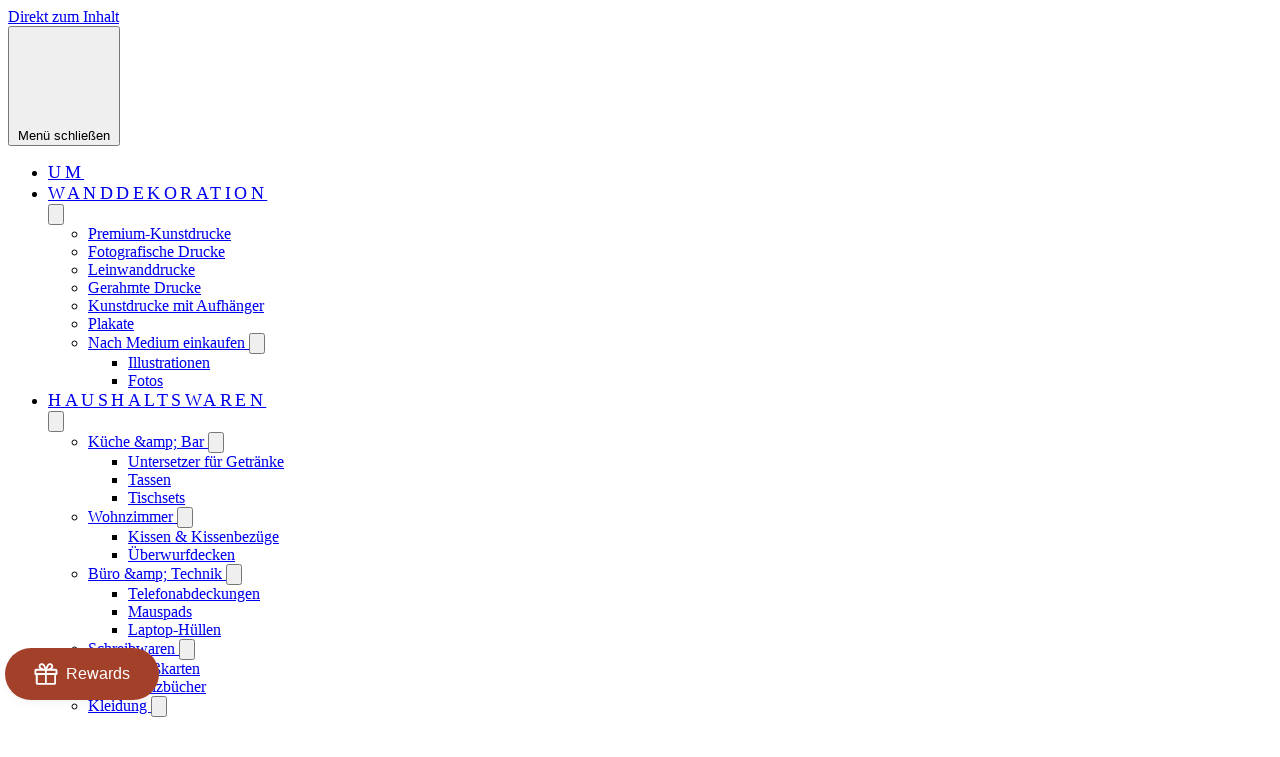

--- FILE ---
content_type: text/html; charset=utf-8
request_url: https://shop.wanderingspiritsglobal.com/de-eu/collections/framed-photos/products/bruichladdich-yellow-submarine-soft-colour-framed-mounted-print
body_size: 56390
content:
<!doctype html>
<html class="no-js" lang="de" dir="ltr">
<head>
  <meta charset="utf-8">
  <meta http-equiv="X-UA-Compatible" content="IE=edge,chrome=1">
  <meta name="viewport" content="width=device-width,initial-scale=1">
  <meta name="theme-color" content="#231f20">
  <link rel="canonical" href="https://shop.wanderingspiritsglobal.com/de-eu/products/bruichladdich-yellow-submarine-soft-colour-framed-mounted-print">
  <link rel="preconnect" href="https://cdn.shopify.com" crossorigin>
  <link rel="preconnect" href="https://fonts.shopifycdn.com" crossorigin>
  <link rel="dns-prefetch" href="https://productreviews.shopifycdn.com">
  <link rel="dns-prefetch" href="https://ajax.googleapis.com">
  <link rel="dns-prefetch" href="https://maps.googleapis.com">
  <link rel="dns-prefetch" href="https://maps.gstatic.com"><link rel="shortcut icon" href="//shop.wanderingspiritsglobal.com/cdn/shop/files/WSG-black-1000_b4ed1491-13bd-4739-9ef0-7089b5410b60_32x32.jpg?v=1739147581" type="image/png" /><title>Bruichladdich Yellow Submarine Soft Colour Gerahmter und montierter Dr
&ndash; Wandering Spirits Global
</title>
<meta name="description" content="Sanftes Farbfoto von Bruichladdichs Yellow Submarine (auch bekannt als Bruichladdich WMD) am Ufer des Loch Indaal, Islay, gedruckt auf mattem Kunstdruckpapier (200 g/m²) in einem montagefertigen Rahmen . Unsere schlichten, modernen Rahmen sind handgefertigt aus Massivholz und haben eine satinierte Oberfläche. Diese ger"><meta property="og:site_name" content="Wandering Spirits Global">
  <meta property="og:url" content="https://shop.wanderingspiritsglobal.com/de-eu/products/bruichladdich-yellow-submarine-soft-colour-framed-mounted-print">
  <meta property="og:title" content="Bruichladdich Yellow Submarine Soft Colour Gerahmter und montierter Druck">
  <meta property="og:type" content="product">
  <meta property="og:description" content="Sanftes Farbfoto von Bruichladdichs Yellow Submarine (auch bekannt als Bruichladdich WMD) am Ufer des Loch Indaal, Islay, gedruckt auf mattem Kunstdruckpapier (200 g/m²) in einem montagefertigen Rahmen . Unsere schlichten, modernen Rahmen sind handgefertigt aus Massivholz und haben eine satinierte Oberfläche. Diese ger"><meta property="og:image" content="http://shop.wanderingspiritsglobal.com/cdn/shop/files/bruichladdich-yellow-submarine-soft-colour-framed-mounted-print-40-x28-black-frame-1160147824.jpg?v=1746081305">
    <meta property="og:image:secure_url" content="https://shop.wanderingspiritsglobal.com/cdn/shop/files/bruichladdich-yellow-submarine-soft-colour-framed-mounted-print-40-x28-black-frame-1160147824.jpg?v=1746081305">
    <meta property="og:image:width" content="2000">
    <meta property="og:image:height" content="2000"><meta name="twitter:site" content="@https://bsky.app/profile/wanderingspiritsglobal.com">
  <meta name="twitter:card" content="summary_large_image">
  <meta name="twitter:title" content="Bruichladdich Yellow Submarine Soft Colour Gerahmter und montierter Druck">
  <meta name="twitter:description" content="Sanftes Farbfoto von Bruichladdichs Yellow Submarine (auch bekannt als Bruichladdich WMD) am Ufer des Loch Indaal, Islay, gedruckt auf mattem Kunstdruckpapier (200 g/m²) in einem montagefertigen Rahmen . Unsere schlichten, modernen Rahmen sind handgefertigt aus Massivholz und haben eine satinierte Oberfläche. Diese ger">
<script async crossorigin fetchpriority="high" src="/cdn/shopifycloud/importmap-polyfill/es-modules-shim.2.4.0.js"></script>
<script type="importmap">
{
  "imports": {
    "element.base-media": "//shop.wanderingspiritsglobal.com/cdn/shop/t/38/assets/element.base-media.js?v=61305152781971747521760931686",
    "element.image.parallax": "//shop.wanderingspiritsglobal.com/cdn/shop/t/38/assets/element.image.parallax.js?v=59188309605188605141760931686",
    "element.model": "//shop.wanderingspiritsglobal.com/cdn/shop/t/38/assets/element.model.js?v=104979259955732717291760931686",
    "element.quantity-selector": "//shop.wanderingspiritsglobal.com/cdn/shop/t/38/assets/element.quantity-selector.js?v=68208048201360514121760931686",
    "element.text.rte": "//shop.wanderingspiritsglobal.com/cdn/shop/t/38/assets/element.text.rte.js?v=28194737298593644281760931686",
    "element.video": "//shop.wanderingspiritsglobal.com/cdn/shop/t/38/assets/element.video.js?v=110560105447302630031760931686",
    "is-land": "//shop.wanderingspiritsglobal.com/cdn/shop/t/38/assets/is-land.min.js?v=92343381495565747271760931687",
    "util.misc": "//shop.wanderingspiritsglobal.com/cdn/shop/t/38/assets/util.misc.js?v=117964846174238173191760931688",
    "util.product-loader": "//shop.wanderingspiritsglobal.com/cdn/shop/t/38/assets/util.product-loader.js?v=71947287259713254281760931688",
    "util.resource-loader": "//shop.wanderingspiritsglobal.com/cdn/shop/t/38/assets/util.resource-loader.js?v=81301169148003274841760931688",
    "vendor.in-view": "//shop.wanderingspiritsglobal.com/cdn/shop/t/38/assets/vendor.in-view.js?v=126891093837844970591760931688"
  }
}
</script><script type="module" src="//shop.wanderingspiritsglobal.com/cdn/shop/t/38/assets/is-land.min.js?v=92343381495565747271760931687"></script>
<style data-shopify>@font-face {
  font-family: Merriweather;
  font-weight: 400;
  font-style: normal;
  font-display: swap;
  src: url("//shop.wanderingspiritsglobal.com/cdn/fonts/merriweather/merriweather_n4.349a72bc63b970a8b7f00dc33f5bda2ec52f79cc.woff2") format("woff2"),
       url("//shop.wanderingspiritsglobal.com/cdn/fonts/merriweather/merriweather_n4.5a396c75a89c25b516c9d3cb026490795288d821.woff") format("woff");
}

  @font-face {
  font-family: "Open Sans";
  font-weight: 400;
  font-style: normal;
  font-display: swap;
  src: url("//shop.wanderingspiritsglobal.com/cdn/fonts/open_sans/opensans_n4.c32e4d4eca5273f6d4ee95ddf54b5bbb75fc9b61.woff2") format("woff2"),
       url("//shop.wanderingspiritsglobal.com/cdn/fonts/open_sans/opensans_n4.5f3406f8d94162b37bfa232b486ac93ee892406d.woff") format("woff");
}


  @font-face {
  font-family: "Open Sans";
  font-weight: 600;
  font-style: normal;
  font-display: swap;
  src: url("//shop.wanderingspiritsglobal.com/cdn/fonts/open_sans/opensans_n6.15aeff3c913c3fe570c19cdfeed14ce10d09fb08.woff2") format("woff2"),
       url("//shop.wanderingspiritsglobal.com/cdn/fonts/open_sans/opensans_n6.14bef14c75f8837a87f70ce22013cb146ee3e9f3.woff") format("woff");
}

  @font-face {
  font-family: "Open Sans";
  font-weight: 400;
  font-style: italic;
  font-display: swap;
  src: url("//shop.wanderingspiritsglobal.com/cdn/fonts/open_sans/opensans_i4.6f1d45f7a46916cc95c694aab32ecbf7509cbf33.woff2") format("woff2"),
       url("//shop.wanderingspiritsglobal.com/cdn/fonts/open_sans/opensans_i4.4efaa52d5a57aa9a57c1556cc2b7465d18839daa.woff") format("woff");
}

  @font-face {
  font-family: "Open Sans";
  font-weight: 600;
  font-style: italic;
  font-display: swap;
  src: url("//shop.wanderingspiritsglobal.com/cdn/fonts/open_sans/opensans_i6.828bbc1b99433eacd7d50c9f0c1bfe16f27b89a3.woff2") format("woff2"),
       url("//shop.wanderingspiritsglobal.com/cdn/fonts/open_sans/opensans_i6.a79e1402e2bbd56b8069014f43ff9c422c30d057.woff") format("woff");
}

</style><link href="//shop.wanderingspiritsglobal.com/cdn/shop/t/38/assets/theme.css?v=93626464380700918791760931712" rel="stylesheet" type="text/css" media="all" />
<style data-shopify>:root {
    --typeHeaderPrimary: Merriweather;
    --typeHeaderFallback: serif;
    --typeHeaderSize: 36px;
    --typeHeaderWeight: 400;
    --typeHeaderLineHeight: 1.4;
    --typeHeaderSpacing: 0.05em;

    --typeBasePrimary:"Open Sans";
    --typeBaseFallback:sans-serif;
    --typeBaseSize: 18px;
    --typeBaseWeight: 400;
    --typeBaseSpacing: 0.025em;
    --typeBaseLineHeight: 1.4;
    --typeBaselineHeightMinus01: 1.3;

    --typeCollectionTitle: 20px;

    --iconWeight: 4px;
    --iconLinecaps: round;

    
        --buttonRadius: 3px;
    

    --colorGridOverlayOpacity: 0.0;
    --colorAnnouncement: #231f20;
    --colorAnnouncementText: #ffffff;

    --colorBody: #ffffff;
    --colorBodyAlpha05: rgba(255, 255, 255, 0.05);
    --colorBodyDim: #f2f2f2;
    --colorBodyLightDim: #fafafa;
    --colorBodyMediumDim: #f5f5f5;


    --colorBorder: #e8e8e1;

    --colorBtnPrimary: #231f20;
    --colorBtnPrimaryLight: #3e3739;
    --colorBtnPrimaryDim: #151314;
    --colorBtnPrimaryText: #ffffff;

    --colorCartDot: #a3402a;

    --colorDrawers: #ffffff;
    --colorDrawersDim: #f2f2f2;
    --colorDrawerBorder: #e8e8e1;
    --colorDrawerText: #000000;
    --colorDrawerTextDark: #000000;
    --colorDrawerButton: #231f20;
    --colorDrawerButtonText: #ffffff;

    --colorFooter: #ffffff;
    --colorFooterText: #231f20;
    --colorFooterTextAlpha01: #231f20;

    --colorGridOverlay: #000000;
    --colorGridOverlayOpacity: 0.1;

    --colorHeaderTextAlpha01: rgba(35, 31, 32, 0.1);

    --colorHeroText: #ffffff;

    --colorSmallImageBg: #ffffff;
    --colorLargeImageBg: #231f20;

    --colorImageOverlay: #000000;
    --colorImageOverlayOpacity: 0.1;
    --colorImageOverlayTextShadow: 0.2;

    --colorLink: #231f20;

    --colorModalBg: rgba(230, 230, 230, 0.6);

    --colorNav: #ffffff;
    --colorNavText: #231f20;

    --colorPrice: #231f20;

    --colorSaleTag: #231f20;
    --colorSaleTagText: #ffffff;

    --colorTextBody: #231f20;
    --colorTextBodyAlpha015: rgba(35, 31, 32, 0.15);
    --colorTextBodyAlpha005: rgba(35, 31, 32, 0.05);
    --colorTextBodyAlpha008: rgba(35, 31, 32, 0.08);
    --colorTextSavings: #a3402a;

    --urlIcoSelect: url(//shop.wanderingspiritsglobal.com/cdn/shop/t/38/assets/ico-select.svg);
    --urlIcoSelectFooter: url(//shop.wanderingspiritsglobal.com/cdn/shop/t/38/assets/ico-select-footer.svg);
    --urlIcoSelectWhite: url(//shop.wanderingspiritsglobal.com/cdn/shop/t/38/assets/ico-select-white.svg);

    --grid-gutter: 17px;
    --drawer-gutter: 20px;

    --sizeChartMargin: 25px 0;
    --sizeChartIconMargin: 5px;

    --newsletterReminderPadding: 40px;

    /*Shop Pay Installments*/
    --color-body-text: #231f20;
    --color-body: #ffffff;
    --color-bg: #ffffff;
    }

    .placeholder-content {
    background-image: linear-gradient(100deg, #ffffff 40%, #f7f7f7 63%, #ffffff 79%);
    }</style><script>
    document.documentElement.className = document.documentElement.className.replace('no-js', 'js');

    window.theme = window.theme || {};
    theme.routes = {
      home: "/de-eu",
      cart: "/de-eu/cart.js",
      cartPage: "/de-eu/cart",
      cartAdd: "/de-eu/cart/add.js",
      cartChange: "/de-eu/cart/change.js",
      search: "/de-eu/search",
      predictiveSearch: "/de-eu/search/suggest"
    };
    theme.strings = {
      soldOut: "Ausverkauft",
      unavailable: "Nicht verfügbar",
      inStockLabel: "Auf Lager",
      oneStockLabel: "[count] auf Lager",
      otherStockLabel: "[count] auf Lager",
      willNotShipUntil: "Wird nach dem [date] versendet",
      willBeInStockAfter: "Wird nach dem [date] auf Lager sein",
      waitingForStock: "Nachbestellt, bald verfügbar",
      savePrice: "Sparen [saved_amount]",
      cartEmpty: "Ihr Einkaufswagen ist im Moment leer.",
      cartTermsConfirmation: "Sie müssen den Verkaufsbedingungen zustimmen, um auszuchecken",
      searchCollections: "Kollektionen",
      searchPages: "Seiten",
      searchArticles: "Artikel",
      productFrom: "Von ",
      maxQuantity: "Du kannst nur haben [quantity] von [title] in Ihrem Warenkorbt."
    };
    theme.settings = {
      cartType: "drawer",
      isCustomerTemplate: false,
      moneyFormat: "€{{amount_with_comma_separator}}",
      saveType: "dollar",
      productImageSize: "square",
      productImageCover: true,
      predictiveSearch: true,
      predictiveSearchType: null,
      predictiveSearchVendor: false,
      predictiveSearchPrice: false,
      quickView: false,
      themeName: 'Impulse',
      themeVersion: "8.1.0"
    };
  </script>

  <script>window.performance && window.performance.mark && window.performance.mark('shopify.content_for_header.start');</script><meta id="shopify-digital-wallet" name="shopify-digital-wallet" content="/1394343991/digital_wallets/dialog">
<meta name="shopify-checkout-api-token" content="2c3620ba40e06b58da806cdc7946abcc">
<meta id="in-context-paypal-metadata" data-shop-id="1394343991" data-venmo-supported="false" data-environment="production" data-locale="de_DE" data-paypal-v4="true" data-currency="EUR">
<link rel="alternate" hreflang="x-default" href="https://shop.wanderingspiritsglobal.com/products/bruichladdich-yellow-submarine-soft-colour-framed-mounted-print">
<link rel="alternate" hreflang="en" href="https://shop.wanderingspiritsglobal.com/products/bruichladdich-yellow-submarine-soft-colour-framed-mounted-print">
<link rel="alternate" hreflang="en-AX" href="https://shop.wanderingspiritsglobal.com/en-eu/products/bruichladdich-yellow-submarine-soft-colour-framed-mounted-print">
<link rel="alternate" hreflang="de-AX" href="https://shop.wanderingspiritsglobal.com/de-eu/products/bruichladdich-yellow-submarine-soft-colour-framed-mounted-print">
<link rel="alternate" hreflang="en-AD" href="https://shop.wanderingspiritsglobal.com/en-eu/products/bruichladdich-yellow-submarine-soft-colour-framed-mounted-print">
<link rel="alternate" hreflang="de-AD" href="https://shop.wanderingspiritsglobal.com/de-eu/products/bruichladdich-yellow-submarine-soft-colour-framed-mounted-print">
<link rel="alternate" hreflang="en-AT" href="https://shop.wanderingspiritsglobal.com/en-eu/products/bruichladdich-yellow-submarine-soft-colour-framed-mounted-print">
<link rel="alternate" hreflang="de-AT" href="https://shop.wanderingspiritsglobal.com/de-eu/products/bruichladdich-yellow-submarine-soft-colour-framed-mounted-print">
<link rel="alternate" hreflang="en-BE" href="https://shop.wanderingspiritsglobal.com/en-eu/products/bruichladdich-yellow-submarine-soft-colour-framed-mounted-print">
<link rel="alternate" hreflang="de-BE" href="https://shop.wanderingspiritsglobal.com/de-eu/products/bruichladdich-yellow-submarine-soft-colour-framed-mounted-print">
<link rel="alternate" hreflang="en-CY" href="https://shop.wanderingspiritsglobal.com/en-eu/products/bruichladdich-yellow-submarine-soft-colour-framed-mounted-print">
<link rel="alternate" hreflang="de-CY" href="https://shop.wanderingspiritsglobal.com/de-eu/products/bruichladdich-yellow-submarine-soft-colour-framed-mounted-print">
<link rel="alternate" hreflang="en-EE" href="https://shop.wanderingspiritsglobal.com/en-eu/products/bruichladdich-yellow-submarine-soft-colour-framed-mounted-print">
<link rel="alternate" hreflang="de-EE" href="https://shop.wanderingspiritsglobal.com/de-eu/products/bruichladdich-yellow-submarine-soft-colour-framed-mounted-print">
<link rel="alternate" hreflang="en-FI" href="https://shop.wanderingspiritsglobal.com/en-eu/products/bruichladdich-yellow-submarine-soft-colour-framed-mounted-print">
<link rel="alternate" hreflang="de-FI" href="https://shop.wanderingspiritsglobal.com/de-eu/products/bruichladdich-yellow-submarine-soft-colour-framed-mounted-print">
<link rel="alternate" hreflang="en-FR" href="https://shop.wanderingspiritsglobal.com/en-eu/products/bruichladdich-yellow-submarine-soft-colour-framed-mounted-print">
<link rel="alternate" hreflang="de-FR" href="https://shop.wanderingspiritsglobal.com/de-eu/products/bruichladdich-yellow-submarine-soft-colour-framed-mounted-print">
<link rel="alternate" hreflang="en-GF" href="https://shop.wanderingspiritsglobal.com/en-eu/products/bruichladdich-yellow-submarine-soft-colour-framed-mounted-print">
<link rel="alternate" hreflang="de-GF" href="https://shop.wanderingspiritsglobal.com/de-eu/products/bruichladdich-yellow-submarine-soft-colour-framed-mounted-print">
<link rel="alternate" hreflang="en-TF" href="https://shop.wanderingspiritsglobal.com/en-eu/products/bruichladdich-yellow-submarine-soft-colour-framed-mounted-print">
<link rel="alternate" hreflang="de-TF" href="https://shop.wanderingspiritsglobal.com/de-eu/products/bruichladdich-yellow-submarine-soft-colour-framed-mounted-print">
<link rel="alternate" hreflang="en-DE" href="https://shop.wanderingspiritsglobal.com/en-eu/products/bruichladdich-yellow-submarine-soft-colour-framed-mounted-print">
<link rel="alternate" hreflang="de-DE" href="https://shop.wanderingspiritsglobal.com/de-eu/products/bruichladdich-yellow-submarine-soft-colour-framed-mounted-print">
<link rel="alternate" hreflang="en-GR" href="https://shop.wanderingspiritsglobal.com/en-eu/products/bruichladdich-yellow-submarine-soft-colour-framed-mounted-print">
<link rel="alternate" hreflang="de-GR" href="https://shop.wanderingspiritsglobal.com/de-eu/products/bruichladdich-yellow-submarine-soft-colour-framed-mounted-print">
<link rel="alternate" hreflang="en-GP" href="https://shop.wanderingspiritsglobal.com/en-eu/products/bruichladdich-yellow-submarine-soft-colour-framed-mounted-print">
<link rel="alternate" hreflang="de-GP" href="https://shop.wanderingspiritsglobal.com/de-eu/products/bruichladdich-yellow-submarine-soft-colour-framed-mounted-print">
<link rel="alternate" hreflang="en-VA" href="https://shop.wanderingspiritsglobal.com/en-eu/products/bruichladdich-yellow-submarine-soft-colour-framed-mounted-print">
<link rel="alternate" hreflang="de-VA" href="https://shop.wanderingspiritsglobal.com/de-eu/products/bruichladdich-yellow-submarine-soft-colour-framed-mounted-print">
<link rel="alternate" hreflang="en-IE" href="https://shop.wanderingspiritsglobal.com/en-eu/products/bruichladdich-yellow-submarine-soft-colour-framed-mounted-print">
<link rel="alternate" hreflang="de-IE" href="https://shop.wanderingspiritsglobal.com/de-eu/products/bruichladdich-yellow-submarine-soft-colour-framed-mounted-print">
<link rel="alternate" hreflang="en-IT" href="https://shop.wanderingspiritsglobal.com/en-eu/products/bruichladdich-yellow-submarine-soft-colour-framed-mounted-print">
<link rel="alternate" hreflang="de-IT" href="https://shop.wanderingspiritsglobal.com/de-eu/products/bruichladdich-yellow-submarine-soft-colour-framed-mounted-print">
<link rel="alternate" hreflang="en-XK" href="https://shop.wanderingspiritsglobal.com/en-eu/products/bruichladdich-yellow-submarine-soft-colour-framed-mounted-print">
<link rel="alternate" hreflang="de-XK" href="https://shop.wanderingspiritsglobal.com/de-eu/products/bruichladdich-yellow-submarine-soft-colour-framed-mounted-print">
<link rel="alternate" hreflang="en-LV" href="https://shop.wanderingspiritsglobal.com/en-eu/products/bruichladdich-yellow-submarine-soft-colour-framed-mounted-print">
<link rel="alternate" hreflang="de-LV" href="https://shop.wanderingspiritsglobal.com/de-eu/products/bruichladdich-yellow-submarine-soft-colour-framed-mounted-print">
<link rel="alternate" hreflang="en-LT" href="https://shop.wanderingspiritsglobal.com/en-eu/products/bruichladdich-yellow-submarine-soft-colour-framed-mounted-print">
<link rel="alternate" hreflang="de-LT" href="https://shop.wanderingspiritsglobal.com/de-eu/products/bruichladdich-yellow-submarine-soft-colour-framed-mounted-print">
<link rel="alternate" hreflang="en-LU" href="https://shop.wanderingspiritsglobal.com/en-eu/products/bruichladdich-yellow-submarine-soft-colour-framed-mounted-print">
<link rel="alternate" hreflang="de-LU" href="https://shop.wanderingspiritsglobal.com/de-eu/products/bruichladdich-yellow-submarine-soft-colour-framed-mounted-print">
<link rel="alternate" hreflang="en-MT" href="https://shop.wanderingspiritsglobal.com/en-eu/products/bruichladdich-yellow-submarine-soft-colour-framed-mounted-print">
<link rel="alternate" hreflang="de-MT" href="https://shop.wanderingspiritsglobal.com/de-eu/products/bruichladdich-yellow-submarine-soft-colour-framed-mounted-print">
<link rel="alternate" hreflang="en-MQ" href="https://shop.wanderingspiritsglobal.com/en-eu/products/bruichladdich-yellow-submarine-soft-colour-framed-mounted-print">
<link rel="alternate" hreflang="de-MQ" href="https://shop.wanderingspiritsglobal.com/de-eu/products/bruichladdich-yellow-submarine-soft-colour-framed-mounted-print">
<link rel="alternate" hreflang="en-YT" href="https://shop.wanderingspiritsglobal.com/en-eu/products/bruichladdich-yellow-submarine-soft-colour-framed-mounted-print">
<link rel="alternate" hreflang="de-YT" href="https://shop.wanderingspiritsglobal.com/de-eu/products/bruichladdich-yellow-submarine-soft-colour-framed-mounted-print">
<link rel="alternate" hreflang="en-MC" href="https://shop.wanderingspiritsglobal.com/en-eu/products/bruichladdich-yellow-submarine-soft-colour-framed-mounted-print">
<link rel="alternate" hreflang="de-MC" href="https://shop.wanderingspiritsglobal.com/de-eu/products/bruichladdich-yellow-submarine-soft-colour-framed-mounted-print">
<link rel="alternate" hreflang="en-ME" href="https://shop.wanderingspiritsglobal.com/en-eu/products/bruichladdich-yellow-submarine-soft-colour-framed-mounted-print">
<link rel="alternate" hreflang="de-ME" href="https://shop.wanderingspiritsglobal.com/de-eu/products/bruichladdich-yellow-submarine-soft-colour-framed-mounted-print">
<link rel="alternate" hreflang="en-NL" href="https://shop.wanderingspiritsglobal.com/en-eu/products/bruichladdich-yellow-submarine-soft-colour-framed-mounted-print">
<link rel="alternate" hreflang="de-NL" href="https://shop.wanderingspiritsglobal.com/de-eu/products/bruichladdich-yellow-submarine-soft-colour-framed-mounted-print">
<link rel="alternate" hreflang="en-PT" href="https://shop.wanderingspiritsglobal.com/en-eu/products/bruichladdich-yellow-submarine-soft-colour-framed-mounted-print">
<link rel="alternate" hreflang="de-PT" href="https://shop.wanderingspiritsglobal.com/de-eu/products/bruichladdich-yellow-submarine-soft-colour-framed-mounted-print">
<link rel="alternate" hreflang="en-RE" href="https://shop.wanderingspiritsglobal.com/en-eu/products/bruichladdich-yellow-submarine-soft-colour-framed-mounted-print">
<link rel="alternate" hreflang="de-RE" href="https://shop.wanderingspiritsglobal.com/de-eu/products/bruichladdich-yellow-submarine-soft-colour-framed-mounted-print">
<link rel="alternate" hreflang="en-BL" href="https://shop.wanderingspiritsglobal.com/en-eu/products/bruichladdich-yellow-submarine-soft-colour-framed-mounted-print">
<link rel="alternate" hreflang="de-BL" href="https://shop.wanderingspiritsglobal.com/de-eu/products/bruichladdich-yellow-submarine-soft-colour-framed-mounted-print">
<link rel="alternate" hreflang="en-MF" href="https://shop.wanderingspiritsglobal.com/en-eu/products/bruichladdich-yellow-submarine-soft-colour-framed-mounted-print">
<link rel="alternate" hreflang="de-MF" href="https://shop.wanderingspiritsglobal.com/de-eu/products/bruichladdich-yellow-submarine-soft-colour-framed-mounted-print">
<link rel="alternate" hreflang="en-PM" href="https://shop.wanderingspiritsglobal.com/en-eu/products/bruichladdich-yellow-submarine-soft-colour-framed-mounted-print">
<link rel="alternate" hreflang="de-PM" href="https://shop.wanderingspiritsglobal.com/de-eu/products/bruichladdich-yellow-submarine-soft-colour-framed-mounted-print">
<link rel="alternate" hreflang="en-SM" href="https://shop.wanderingspiritsglobal.com/en-eu/products/bruichladdich-yellow-submarine-soft-colour-framed-mounted-print">
<link rel="alternate" hreflang="de-SM" href="https://shop.wanderingspiritsglobal.com/de-eu/products/bruichladdich-yellow-submarine-soft-colour-framed-mounted-print">
<link rel="alternate" hreflang="en-SK" href="https://shop.wanderingspiritsglobal.com/en-eu/products/bruichladdich-yellow-submarine-soft-colour-framed-mounted-print">
<link rel="alternate" hreflang="de-SK" href="https://shop.wanderingspiritsglobal.com/de-eu/products/bruichladdich-yellow-submarine-soft-colour-framed-mounted-print">
<link rel="alternate" hreflang="en-SI" href="https://shop.wanderingspiritsglobal.com/en-eu/products/bruichladdich-yellow-submarine-soft-colour-framed-mounted-print">
<link rel="alternate" hreflang="de-SI" href="https://shop.wanderingspiritsglobal.com/de-eu/products/bruichladdich-yellow-submarine-soft-colour-framed-mounted-print">
<link rel="alternate" hreflang="en-ES" href="https://shop.wanderingspiritsglobal.com/en-eu/products/bruichladdich-yellow-submarine-soft-colour-framed-mounted-print">
<link rel="alternate" hreflang="de-ES" href="https://shop.wanderingspiritsglobal.com/de-eu/products/bruichladdich-yellow-submarine-soft-colour-framed-mounted-print">
<link rel="alternate" hreflang="en-JP" href="https://shop.wanderingspiritsglobal.com/en-jp/products/bruichladdich-yellow-submarine-soft-colour-framed-mounted-print">
<link rel="alternate" hreflang="ja-JP" href="https://shop.wanderingspiritsglobal.com/ja-jp/products/bruichladdich-yellow-submarine-soft-colour-framed-mounted-print">
<link rel="alternate" type="application/json+oembed" href="https://shop.wanderingspiritsglobal.com/de-eu/products/bruichladdich-yellow-submarine-soft-colour-framed-mounted-print.oembed">
<script async="async" src="/checkouts/internal/preloads.js?locale=de-AX"></script>
<link rel="preconnect" href="https://shop.app" crossorigin="anonymous">
<script async="async" src="https://shop.app/checkouts/internal/preloads.js?locale=de-AX&shop_id=1394343991" crossorigin="anonymous"></script>
<script id="apple-pay-shop-capabilities" type="application/json">{"shopId":1394343991,"countryCode":"AU","currencyCode":"EUR","merchantCapabilities":["supports3DS"],"merchantId":"gid:\/\/shopify\/Shop\/1394343991","merchantName":"Wandering Spirits Global","requiredBillingContactFields":["postalAddress","email","phone"],"requiredShippingContactFields":["postalAddress","email","phone"],"shippingType":"shipping","supportedNetworks":["visa","masterCard","amex","jcb"],"total":{"type":"pending","label":"Wandering Spirits Global","amount":"1.00"},"shopifyPaymentsEnabled":true,"supportsSubscriptions":true}</script>
<script id="shopify-features" type="application/json">{"accessToken":"2c3620ba40e06b58da806cdc7946abcc","betas":["rich-media-storefront-analytics"],"domain":"shop.wanderingspiritsglobal.com","predictiveSearch":true,"shopId":1394343991,"locale":"de"}</script>
<script>var Shopify = Shopify || {};
Shopify.shop = "wandering-spirits-global.myshopify.com";
Shopify.locale = "de";
Shopify.currency = {"active":"EUR","rate":"0.86977236"};
Shopify.country = "AX";
Shopify.theme = {"name":"Impulse v8.1.0","id":158569955417,"schema_name":"Impulse","schema_version":"8.1.0","theme_store_id":857,"role":"main"};
Shopify.theme.handle = "null";
Shopify.theme.style = {"id":null,"handle":null};
Shopify.cdnHost = "shop.wanderingspiritsglobal.com/cdn";
Shopify.routes = Shopify.routes || {};
Shopify.routes.root = "/de-eu/";</script>
<script type="module">!function(o){(o.Shopify=o.Shopify||{}).modules=!0}(window);</script>
<script>!function(o){function n(){var o=[];function n(){o.push(Array.prototype.slice.apply(arguments))}return n.q=o,n}var t=o.Shopify=o.Shopify||{};t.loadFeatures=n(),t.autoloadFeatures=n()}(window);</script>
<script>
  window.ShopifyPay = window.ShopifyPay || {};
  window.ShopifyPay.apiHost = "shop.app\/pay";
  window.ShopifyPay.redirectState = null;
</script>
<script id="shop-js-analytics" type="application/json">{"pageType":"product"}</script>
<script defer="defer" async type="module" src="//shop.wanderingspiritsglobal.com/cdn/shopifycloud/shop-js/modules/v2/client.init-shop-cart-sync_XknANqpX.de.esm.js"></script>
<script defer="defer" async type="module" src="//shop.wanderingspiritsglobal.com/cdn/shopifycloud/shop-js/modules/v2/chunk.common_DvdeXi9P.esm.js"></script>
<script type="module">
  await import("//shop.wanderingspiritsglobal.com/cdn/shopifycloud/shop-js/modules/v2/client.init-shop-cart-sync_XknANqpX.de.esm.js");
await import("//shop.wanderingspiritsglobal.com/cdn/shopifycloud/shop-js/modules/v2/chunk.common_DvdeXi9P.esm.js");

  window.Shopify.SignInWithShop?.initShopCartSync?.({"fedCMEnabled":true,"windoidEnabled":true});

</script>
<script>
  window.Shopify = window.Shopify || {};
  if (!window.Shopify.featureAssets) window.Shopify.featureAssets = {};
  window.Shopify.featureAssets['shop-js'] = {"shop-cart-sync":["modules/v2/client.shop-cart-sync_D9JQGxjh.de.esm.js","modules/v2/chunk.common_DvdeXi9P.esm.js"],"init-fed-cm":["modules/v2/client.init-fed-cm_DMo35JdQ.de.esm.js","modules/v2/chunk.common_DvdeXi9P.esm.js"],"init-windoid":["modules/v2/client.init-windoid_B3VvhkL7.de.esm.js","modules/v2/chunk.common_DvdeXi9P.esm.js"],"init-shop-email-lookup-coordinator":["modules/v2/client.init-shop-email-lookup-coordinator_Bz_MA9Op.de.esm.js","modules/v2/chunk.common_DvdeXi9P.esm.js"],"shop-cash-offers":["modules/v2/client.shop-cash-offers_CYQv6hn3.de.esm.js","modules/v2/chunk.common_DvdeXi9P.esm.js","modules/v2/chunk.modal_CkJq5XGD.esm.js"],"shop-button":["modules/v2/client.shop-button_Baq_RTkq.de.esm.js","modules/v2/chunk.common_DvdeXi9P.esm.js"],"shop-toast-manager":["modules/v2/client.shop-toast-manager_DCWfOqRF.de.esm.js","modules/v2/chunk.common_DvdeXi9P.esm.js"],"avatar":["modules/v2/client.avatar_BTnouDA3.de.esm.js"],"pay-button":["modules/v2/client.pay-button_CKXSOdRt.de.esm.js","modules/v2/chunk.common_DvdeXi9P.esm.js"],"init-shop-cart-sync":["modules/v2/client.init-shop-cart-sync_XknANqpX.de.esm.js","modules/v2/chunk.common_DvdeXi9P.esm.js"],"shop-login-button":["modules/v2/client.shop-login-button_caaxNUOr.de.esm.js","modules/v2/chunk.common_DvdeXi9P.esm.js","modules/v2/chunk.modal_CkJq5XGD.esm.js"],"init-customer-accounts-sign-up":["modules/v2/client.init-customer-accounts-sign-up_CDG_EMX9.de.esm.js","modules/v2/client.shop-login-button_caaxNUOr.de.esm.js","modules/v2/chunk.common_DvdeXi9P.esm.js","modules/v2/chunk.modal_CkJq5XGD.esm.js"],"init-shop-for-new-customer-accounts":["modules/v2/client.init-shop-for-new-customer-accounts_CbyP-mMl.de.esm.js","modules/v2/client.shop-login-button_caaxNUOr.de.esm.js","modules/v2/chunk.common_DvdeXi9P.esm.js","modules/v2/chunk.modal_CkJq5XGD.esm.js"],"init-customer-accounts":["modules/v2/client.init-customer-accounts_CBDBRCw9.de.esm.js","modules/v2/client.shop-login-button_caaxNUOr.de.esm.js","modules/v2/chunk.common_DvdeXi9P.esm.js","modules/v2/chunk.modal_CkJq5XGD.esm.js"],"shop-follow-button":["modules/v2/client.shop-follow-button_DKjGFHnv.de.esm.js","modules/v2/chunk.common_DvdeXi9P.esm.js","modules/v2/chunk.modal_CkJq5XGD.esm.js"],"checkout-modal":["modules/v2/client.checkout-modal_DiCgWgoC.de.esm.js","modules/v2/chunk.common_DvdeXi9P.esm.js","modules/v2/chunk.modal_CkJq5XGD.esm.js"],"lead-capture":["modules/v2/client.lead-capture_B-xxyKeu.de.esm.js","modules/v2/chunk.common_DvdeXi9P.esm.js","modules/v2/chunk.modal_CkJq5XGD.esm.js"],"shop-login":["modules/v2/client.shop-login_Cve_5msa.de.esm.js","modules/v2/chunk.common_DvdeXi9P.esm.js","modules/v2/chunk.modal_CkJq5XGD.esm.js"],"payment-terms":["modules/v2/client.payment-terms_D0YjRyyK.de.esm.js","modules/v2/chunk.common_DvdeXi9P.esm.js","modules/v2/chunk.modal_CkJq5XGD.esm.js"]};
</script>
<script>(function() {
  var isLoaded = false;
  function asyncLoad() {
    if (isLoaded) return;
    isLoaded = true;
    var urls = ["\/\/cdn.shopify.com\/proxy\/1ee79d7b5a4e6a22616ef2053520cf1e5a3f37bb1043bb6fcdf8cc16dc517a9d\/static.cdn.printful.com\/static\/js\/external\/shopify-product-customizer.js?v=0.28\u0026shop=wandering-spirits-global.myshopify.com\u0026sp-cache-control=cHVibGljLCBtYXgtYWdlPTkwMA"];
    for (var i = 0; i < urls.length; i++) {
      var s = document.createElement('script');
      s.type = 'text/javascript';
      s.async = true;
      s.src = urls[i];
      var x = document.getElementsByTagName('script')[0];
      x.parentNode.insertBefore(s, x);
    }
  };
  if(window.attachEvent) {
    window.attachEvent('onload', asyncLoad);
  } else {
    window.addEventListener('load', asyncLoad, false);
  }
})();</script>
<script id="__st">var __st={"a":1394343991,"offset":39600,"reqid":"e511475a-93a0-47ff-b2a5-0ac6a8cd5364-1768917689","pageurl":"shop.wanderingspiritsglobal.com\/de-eu\/collections\/framed-photos\/products\/bruichladdich-yellow-submarine-soft-colour-framed-mounted-print","u":"91e53a4b5893","p":"product","rtyp":"product","rid":7612430090329};</script>
<script>window.ShopifyPaypalV4VisibilityTracking = true;</script>
<script id="captcha-bootstrap">!function(){'use strict';const t='contact',e='account',n='new_comment',o=[[t,t],['blogs',n],['comments',n],[t,'customer']],c=[[e,'customer_login'],[e,'guest_login'],[e,'recover_customer_password'],[e,'create_customer']],r=t=>t.map((([t,e])=>`form[action*='/${t}']:not([data-nocaptcha='true']) input[name='form_type'][value='${e}']`)).join(','),a=t=>()=>t?[...document.querySelectorAll(t)].map((t=>t.form)):[];function s(){const t=[...o],e=r(t);return a(e)}const i='password',u='form_key',d=['recaptcha-v3-token','g-recaptcha-response','h-captcha-response',i],f=()=>{try{return window.sessionStorage}catch{return}},m='__shopify_v',_=t=>t.elements[u];function p(t,e,n=!1){try{const o=window.sessionStorage,c=JSON.parse(o.getItem(e)),{data:r}=function(t){const{data:e,action:n}=t;return t[m]||n?{data:e,action:n}:{data:t,action:n}}(c);for(const[e,n]of Object.entries(r))t.elements[e]&&(t.elements[e].value=n);n&&o.removeItem(e)}catch(o){console.error('form repopulation failed',{error:o})}}const l='form_type',E='cptcha';function T(t){t.dataset[E]=!0}const w=window,h=w.document,L='Shopify',v='ce_forms',y='captcha';let A=!1;((t,e)=>{const n=(g='f06e6c50-85a8-45c8-87d0-21a2b65856fe',I='https://cdn.shopify.com/shopifycloud/storefront-forms-hcaptcha/ce_storefront_forms_captcha_hcaptcha.v1.5.2.iife.js',D={infoText:'Durch hCaptcha geschützt',privacyText:'Datenschutz',termsText:'Allgemeine Geschäftsbedingungen'},(t,e,n)=>{const o=w[L][v],c=o.bindForm;if(c)return c(t,g,e,D).then(n);var r;o.q.push([[t,g,e,D],n]),r=I,A||(h.body.append(Object.assign(h.createElement('script'),{id:'captcha-provider',async:!0,src:r})),A=!0)});var g,I,D;w[L]=w[L]||{},w[L][v]=w[L][v]||{},w[L][v].q=[],w[L][y]=w[L][y]||{},w[L][y].protect=function(t,e){n(t,void 0,e),T(t)},Object.freeze(w[L][y]),function(t,e,n,w,h,L){const[v,y,A,g]=function(t,e,n){const i=e?o:[],u=t?c:[],d=[...i,...u],f=r(d),m=r(i),_=r(d.filter((([t,e])=>n.includes(e))));return[a(f),a(m),a(_),s()]}(w,h,L),I=t=>{const e=t.target;return e instanceof HTMLFormElement?e:e&&e.form},D=t=>v().includes(t);t.addEventListener('submit',(t=>{const e=I(t);if(!e)return;const n=D(e)&&!e.dataset.hcaptchaBound&&!e.dataset.recaptchaBound,o=_(e),c=g().includes(e)&&(!o||!o.value);(n||c)&&t.preventDefault(),c&&!n&&(function(t){try{if(!f())return;!function(t){const e=f();if(!e)return;const n=_(t);if(!n)return;const o=n.value;o&&e.removeItem(o)}(t);const e=Array.from(Array(32),(()=>Math.random().toString(36)[2])).join('');!function(t,e){_(t)||t.append(Object.assign(document.createElement('input'),{type:'hidden',name:u})),t.elements[u].value=e}(t,e),function(t,e){const n=f();if(!n)return;const o=[...t.querySelectorAll(`input[type='${i}']`)].map((({name:t})=>t)),c=[...d,...o],r={};for(const[a,s]of new FormData(t).entries())c.includes(a)||(r[a]=s);n.setItem(e,JSON.stringify({[m]:1,action:t.action,data:r}))}(t,e)}catch(e){console.error('failed to persist form',e)}}(e),e.submit())}));const S=(t,e)=>{t&&!t.dataset[E]&&(n(t,e.some((e=>e===t))),T(t))};for(const o of['focusin','change'])t.addEventListener(o,(t=>{const e=I(t);D(e)&&S(e,y())}));const B=e.get('form_key'),M=e.get(l),P=B&&M;t.addEventListener('DOMContentLoaded',(()=>{const t=y();if(P)for(const e of t)e.elements[l].value===M&&p(e,B);[...new Set([...A(),...v().filter((t=>'true'===t.dataset.shopifyCaptcha))])].forEach((e=>S(e,t)))}))}(h,new URLSearchParams(w.location.search),n,t,e,['guest_login'])})(!0,!0)}();</script>
<script integrity="sha256-4kQ18oKyAcykRKYeNunJcIwy7WH5gtpwJnB7kiuLZ1E=" data-source-attribution="shopify.loadfeatures" defer="defer" src="//shop.wanderingspiritsglobal.com/cdn/shopifycloud/storefront/assets/storefront/load_feature-a0a9edcb.js" crossorigin="anonymous"></script>
<script crossorigin="anonymous" defer="defer" src="//shop.wanderingspiritsglobal.com/cdn/shopifycloud/storefront/assets/shopify_pay/storefront-65b4c6d7.js?v=20250812"></script>
<script data-source-attribution="shopify.dynamic_checkout.dynamic.init">var Shopify=Shopify||{};Shopify.PaymentButton=Shopify.PaymentButton||{isStorefrontPortableWallets:!0,init:function(){window.Shopify.PaymentButton.init=function(){};var t=document.createElement("script");t.src="https://shop.wanderingspiritsglobal.com/cdn/shopifycloud/portable-wallets/latest/portable-wallets.de.js",t.type="module",document.head.appendChild(t)}};
</script>
<script data-source-attribution="shopify.dynamic_checkout.buyer_consent">
  function portableWalletsHideBuyerConsent(e){var t=document.getElementById("shopify-buyer-consent"),n=document.getElementById("shopify-subscription-policy-button");t&&n&&(t.classList.add("hidden"),t.setAttribute("aria-hidden","true"),n.removeEventListener("click",e))}function portableWalletsShowBuyerConsent(e){var t=document.getElementById("shopify-buyer-consent"),n=document.getElementById("shopify-subscription-policy-button");t&&n&&(t.classList.remove("hidden"),t.removeAttribute("aria-hidden"),n.addEventListener("click",e))}window.Shopify?.PaymentButton&&(window.Shopify.PaymentButton.hideBuyerConsent=portableWalletsHideBuyerConsent,window.Shopify.PaymentButton.showBuyerConsent=portableWalletsShowBuyerConsent);
</script>
<script data-source-attribution="shopify.dynamic_checkout.cart.bootstrap">document.addEventListener("DOMContentLoaded",(function(){function t(){return document.querySelector("shopify-accelerated-checkout-cart, shopify-accelerated-checkout")}if(t())Shopify.PaymentButton.init();else{new MutationObserver((function(e,n){t()&&(Shopify.PaymentButton.init(),n.disconnect())})).observe(document.body,{childList:!0,subtree:!0})}}));
</script>
<script id='scb4127' type='text/javascript' async='' src='https://shop.wanderingspiritsglobal.com/cdn/shopifycloud/privacy-banner/storefront-banner.js'></script><link id="shopify-accelerated-checkout-styles" rel="stylesheet" media="screen" href="https://shop.wanderingspiritsglobal.com/cdn/shopifycloud/portable-wallets/latest/accelerated-checkout-backwards-compat.css" crossorigin="anonymous">
<style id="shopify-accelerated-checkout-cart">
        #shopify-buyer-consent {
  margin-top: 1em;
  display: inline-block;
  width: 100%;
}

#shopify-buyer-consent.hidden {
  display: none;
}

#shopify-subscription-policy-button {
  background: none;
  border: none;
  padding: 0;
  text-decoration: underline;
  font-size: inherit;
  cursor: pointer;
}

#shopify-subscription-policy-button::before {
  box-shadow: none;
}

      </style>

<script>window.performance && window.performance.mark && window.performance.mark('shopify.content_for_header.end');</script>

  <style data-shopify>
    :root {
      /* Root Variables */
      /* ========================= */
      --root-color-primary: #231f20;
      --color-primary: #231f20;
      --root-color-secondary: #ffffff;
      --color-secondary: #ffffff;
      --color-sale-tag: #231f20;
      --color-sale-tag-text: #ffffff;
      --layout-section-padding-block: 3rem;
      --layout-section-padding-inline--md: 40px;
      --layout-section-max-inline-size: 1420px; 


      /* Text */
      /* ========================= */
      
      /* Body Font Styles */
      --element-text-font-family--body: "Open Sans";
      --element-text-font-family-fallback--body: sans-serif;
      --element-text-font-weight--body: 400;
      --element-text-letter-spacing--body: 0.025em;
      --element-text-text-transform--body: none;

      /* Body Font Sizes */
      --element-text-font-size--body: initial;
      --element-text-font-size--body-xs: 14px;
      --element-text-font-size--body-sm: 16px;
      --element-text-font-size--body-md: 18px;
      --element-text-font-size--body-lg: 20px;
      
      /* Body Line Heights */
      --element-text-line-height--body: 1.4;

      /* Heading Font Styles */
      --element-text-font-family--heading: Merriweather;
      --element-text-font-family-fallback--heading: serif;
      --element-text-font-weight--heading: 400;
      --element-text-letter-spacing--heading: 0.05em;
      
       
      
      
      /* Heading Font Sizes */
      --element-text-font-size--heading-2xl: 52px;
      --element-text-font-size--heading-xl: 36px;
      --element-text-font-size--heading-lg: 30px;
      --element-text-font-size--heading-md: 28px;
      --element-text-font-size--heading-sm: 22px;
      --element-text-font-size--heading-xs: 20px;
      
      /* Heading Line Heights */
      --element-text-line-height--heading: 1.4;

      /* Buttons */
      /* ========================= */
      
          --element-button-radius: 3px;
      

      --element-button-padding-block: 12px;
      --element-button-text-transform: uppercase;
      --element-button-font-weight: 800;
      --element-button-font-size: max(calc(var(--typeBaseSize) - 4px), 13px);
      --element-button-letter-spacing: .3em;

      /* Base Color Variables */
      --element-button-color-primary: #231f20;
      --element-button-color-secondary: #ffffff;
      --element-button-shade-border: 100%;

      /* Hover State Variables */
      --element-button-shade-background--hover: 0%;
      --element-button-shade-border--hover: 100%;

      /* Focus State Variables */
      --element-button-color-focus: var(--color-focus);

      /* Inputs */
      /* ========================= */
      
          --element-icon-radius: 3px;
      

      --element-input-font-size: var(--element-text-font-size--body-sm);
      --element-input-box-shadow-shade: 100%;

      /* Hover State Variables */
      --element-input-background-shade--hover: 0%;
      --element-input-box-shadow-spread-radius--hover: 1px;
    }

    @media only screen and (max-width: 768px) {
      :root {
        --element-button-font-size: max(calc(var(--typeBaseSize) - 5px), 11px);
      }
    }

    .element-radio {
        &:has(input[type='radio']:checked) {
          --element-button-color: var(--element-button-color-secondary);
        }
    }

    /* ATC Button Overrides */
    /* ========================= */

    .element-button[type="submit"],
    .element-button[type="submit"] .element-text,
    .element-button--shopify-payment-wrapper button {
      --element-button-padding-block: 13px;
      --element-button-padding-inline: 20px;
      --element-button-line-height: 1.42;
      --_font-size--body-md: var(--element-button-font-size);

      line-height: 1.42 !important;
    }

    /* When dynamic checkout is enabled */
    product-form:has(.element-button--shopify-payment-wrapper) {
      --element-button-color: #231f20;

      .element-button[type="submit"],
      .element-button--shopify-payment-wrapper button {
        min-height: 50px !important;
      }

      .shopify-payment-button {
        margin: 0;
      }
    }

    /* Hover animation for non-angled buttons */
    body:not([data-button_style='angled']) .element-button[type="submit"] {
      position: relative;
      overflow: hidden;

      &:after {
        content: '';
        position: absolute;
        top: 0;
        left: 150%;
        width: 200%;
        height: 100%;
        transform: skewX(-20deg);
        background-image: linear-gradient(to right,transparent, rgba(255,255,255,.25),transparent);
      }

      &:hover:after {
        animation: shine 0.75s cubic-bezier(0.01, 0.56, 1, 1);
      }
    }

    /* ANGLED STYLE - ATC Button Overrides */
    /* ========================= */
    
    [data-button_style='angled'] {
      --element-button-shade-background--active: var(--element-button-shade-background);
      --element-button-shade-border--active: var(--element-button-shade-border);

      .element-button[type="submit"] {
        --_box-shadow: none;

        position: relative;
        max-width: 94%;
        border-top: 1px solid #231f20;
        border-bottom: 1px solid #231f20;
        
        &:before,
        &:after {
          content: '';
          position: absolute;
          display: block;
          top: -1px;
          bottom: -1px;
          width: 20px;
          transform: skewX(-12deg);
          background-color: #231f20;
        }
        
        &:before {
          left: -6px;
        }
        
        &:after {
          right: -6px;
        }
      }

      /* When dynamic checkout is enabled */
      product-form:has(.element-button--shopify-payment-wrapper) {
        .element-button[type="submit"]:before,
        .element-button[type="submit"]:after {
          background-color: color-mix(in srgb,var(--_color-text) var(--_shade-background),var(--_color-background));
          border-top: 1px solid #231f20;
          border-bottom: 1px solid #231f20;
        }

        .element-button[type="submit"]:before {
          border-left: 1px solid #231f20;
        }
        
        .element-button[type="submit"]:after {
          border-right: 1px solid #231f20;
        }
      }

      .element-button--shopify-payment-wrapper {
        --_color-background: #231f20;

        button:hover,
        button:before,
        button:after {
          background-color: color-mix(in srgb,var(--_color-text) var(--_shade-background),var(--_color-background)) !important;
        }

        button:not(button:focus-visible) {
          box-shadow: none !important;
        }
      }
    }
  </style>

  <script src="//shop.wanderingspiritsglobal.com/cdn/shop/t/38/assets/vendor-scripts-v11.js" defer="defer"></script><link rel="stylesheet" href="//shop.wanderingspiritsglobal.com/cdn/shop/t/38/assets/country-flags.css"><script src="//shop.wanderingspiritsglobal.com/cdn/shop/t/38/assets/theme.js?v=22325264162658116151760931688" defer="defer"></script>
<!-- BEGIN app block: shopify://apps/simprosys-google-shopping-feed/blocks/core_settings_block/1f0b859e-9fa6-4007-97e8-4513aff5ff3b --><!-- BEGIN: GSF App Core Tags & Scripts by Simprosys Google Shopping Feed -->









<!-- END: GSF App Core Tags & Scripts by Simprosys Google Shopping Feed -->
<!-- END app block --><!-- BEGIN app block: shopify://apps/klaviyo-email-marketing-sms/blocks/klaviyo-onsite-embed/2632fe16-c075-4321-a88b-50b567f42507 -->












  <script async src="https://static.klaviyo.com/onsite/js/TnwHH4/klaviyo.js?company_id=TnwHH4"></script>
  <script>!function(){if(!window.klaviyo){window._klOnsite=window._klOnsite||[];try{window.klaviyo=new Proxy({},{get:function(n,i){return"push"===i?function(){var n;(n=window._klOnsite).push.apply(n,arguments)}:function(){for(var n=arguments.length,o=new Array(n),w=0;w<n;w++)o[w]=arguments[w];var t="function"==typeof o[o.length-1]?o.pop():void 0,e=new Promise((function(n){window._klOnsite.push([i].concat(o,[function(i){t&&t(i),n(i)}]))}));return e}}})}catch(n){window.klaviyo=window.klaviyo||[],window.klaviyo.push=function(){var n;(n=window._klOnsite).push.apply(n,arguments)}}}}();</script>

  
    <script id="viewed_product">
      if (item == null) {
        var _learnq = _learnq || [];

        var MetafieldReviews = null
        var MetafieldYotpoRating = null
        var MetafieldYotpoCount = null
        var MetafieldLooxRating = null
        var MetafieldLooxCount = null
        var okendoProduct = null
        var okendoProductReviewCount = null
        var okendoProductReviewAverageValue = null
        try {
          // The following fields are used for Customer Hub recently viewed in order to add reviews.
          // This information is not part of __kla_viewed. Instead, it is part of __kla_viewed_reviewed_items
          MetafieldReviews = {};
          MetafieldYotpoRating = null
          MetafieldYotpoCount = null
          MetafieldLooxRating = null
          MetafieldLooxCount = null

          okendoProduct = null
          // If the okendo metafield is not legacy, it will error, which then requires the new json formatted data
          if (okendoProduct && 'error' in okendoProduct) {
            okendoProduct = null
          }
          okendoProductReviewCount = okendoProduct ? okendoProduct.reviewCount : null
          okendoProductReviewAverageValue = okendoProduct ? okendoProduct.reviewAverageValue : null
        } catch (error) {
          console.error('Error in Klaviyo onsite reviews tracking:', error);
        }

        var item = {
          Name: "Bruichladdich Yellow Submarine Soft Colour Gerahmter und montierter Druck",
          ProductID: 7612430090329,
          Categories: ["Brüchladdich","Fotografie","Gerahmte Drucke","Ich schlachte","Schottland Landschaften","Wandkunst | Bar-Kunst | Whisky-Kunst"],
          ImageURL: "https://shop.wanderingspiritsglobal.com/cdn/shop/files/bruichladdich-yellow-submarine-soft-colour-framed-mounted-print-40-x28-black-frame-1160147824_grande.jpg?v=1746081305",
          URL: "https://shop.wanderingspiritsglobal.com/de-eu/products/bruichladdich-yellow-submarine-soft-colour-framed-mounted-print",
          Brand: "Prodigi",
          Price: "€57,95",
          Value: "57,95",
          CompareAtPrice: "€0,00"
        };
        _learnq.push(['track', 'Viewed Product', item]);
        _learnq.push(['trackViewedItem', {
          Title: item.Name,
          ItemId: item.ProductID,
          Categories: item.Categories,
          ImageUrl: item.ImageURL,
          Url: item.URL,
          Metadata: {
            Brand: item.Brand,
            Price: item.Price,
            Value: item.Value,
            CompareAtPrice: item.CompareAtPrice
          },
          metafields:{
            reviews: MetafieldReviews,
            yotpo:{
              rating: MetafieldYotpoRating,
              count: MetafieldYotpoCount,
            },
            loox:{
              rating: MetafieldLooxRating,
              count: MetafieldLooxCount,
            },
            okendo: {
              rating: okendoProductReviewAverageValue,
              count: okendoProductReviewCount,
            }
          }
        }]);
      }
    </script>
  




  <script>
    window.klaviyoReviewsProductDesignMode = false
  </script>







<!-- END app block --><link href="https://monorail-edge.shopifysvc.com" rel="dns-prefetch">
<script>(function(){if ("sendBeacon" in navigator && "performance" in window) {try {var session_token_from_headers = performance.getEntriesByType('navigation')[0].serverTiming.find(x => x.name == '_s').description;} catch {var session_token_from_headers = undefined;}var session_cookie_matches = document.cookie.match(/_shopify_s=([^;]*)/);var session_token_from_cookie = session_cookie_matches && session_cookie_matches.length === 2 ? session_cookie_matches[1] : "";var session_token = session_token_from_headers || session_token_from_cookie || "";function handle_abandonment_event(e) {var entries = performance.getEntries().filter(function(entry) {return /monorail-edge.shopifysvc.com/.test(entry.name);});if (!window.abandonment_tracked && entries.length === 0) {window.abandonment_tracked = true;var currentMs = Date.now();var navigation_start = performance.timing.navigationStart;var payload = {shop_id: 1394343991,url: window.location.href,navigation_start,duration: currentMs - navigation_start,session_token,page_type: "product"};window.navigator.sendBeacon("https://monorail-edge.shopifysvc.com/v1/produce", JSON.stringify({schema_id: "online_store_buyer_site_abandonment/1.1",payload: payload,metadata: {event_created_at_ms: currentMs,event_sent_at_ms: currentMs}}));}}window.addEventListener('pagehide', handle_abandonment_event);}}());</script>
<script id="web-pixels-manager-setup">(function e(e,d,r,n,o){if(void 0===o&&(o={}),!Boolean(null===(a=null===(i=window.Shopify)||void 0===i?void 0:i.analytics)||void 0===a?void 0:a.replayQueue)){var i,a;window.Shopify=window.Shopify||{};var t=window.Shopify;t.analytics=t.analytics||{};var s=t.analytics;s.replayQueue=[],s.publish=function(e,d,r){return s.replayQueue.push([e,d,r]),!0};try{self.performance.mark("wpm:start")}catch(e){}var l=function(){var e={modern:/Edge?\/(1{2}[4-9]|1[2-9]\d|[2-9]\d{2}|\d{4,})\.\d+(\.\d+|)|Firefox\/(1{2}[4-9]|1[2-9]\d|[2-9]\d{2}|\d{4,})\.\d+(\.\d+|)|Chrom(ium|e)\/(9{2}|\d{3,})\.\d+(\.\d+|)|(Maci|X1{2}).+ Version\/(15\.\d+|(1[6-9]|[2-9]\d|\d{3,})\.\d+)([,.]\d+|)( \(\w+\)|)( Mobile\/\w+|) Safari\/|Chrome.+OPR\/(9{2}|\d{3,})\.\d+\.\d+|(CPU[ +]OS|iPhone[ +]OS|CPU[ +]iPhone|CPU IPhone OS|CPU iPad OS)[ +]+(15[._]\d+|(1[6-9]|[2-9]\d|\d{3,})[._]\d+)([._]\d+|)|Android:?[ /-](13[3-9]|1[4-9]\d|[2-9]\d{2}|\d{4,})(\.\d+|)(\.\d+|)|Android.+Firefox\/(13[5-9]|1[4-9]\d|[2-9]\d{2}|\d{4,})\.\d+(\.\d+|)|Android.+Chrom(ium|e)\/(13[3-9]|1[4-9]\d|[2-9]\d{2}|\d{4,})\.\d+(\.\d+|)|SamsungBrowser\/([2-9]\d|\d{3,})\.\d+/,legacy:/Edge?\/(1[6-9]|[2-9]\d|\d{3,})\.\d+(\.\d+|)|Firefox\/(5[4-9]|[6-9]\d|\d{3,})\.\d+(\.\d+|)|Chrom(ium|e)\/(5[1-9]|[6-9]\d|\d{3,})\.\d+(\.\d+|)([\d.]+$|.*Safari\/(?![\d.]+ Edge\/[\d.]+$))|(Maci|X1{2}).+ Version\/(10\.\d+|(1[1-9]|[2-9]\d|\d{3,})\.\d+)([,.]\d+|)( \(\w+\)|)( Mobile\/\w+|) Safari\/|Chrome.+OPR\/(3[89]|[4-9]\d|\d{3,})\.\d+\.\d+|(CPU[ +]OS|iPhone[ +]OS|CPU[ +]iPhone|CPU IPhone OS|CPU iPad OS)[ +]+(10[._]\d+|(1[1-9]|[2-9]\d|\d{3,})[._]\d+)([._]\d+|)|Android:?[ /-](13[3-9]|1[4-9]\d|[2-9]\d{2}|\d{4,})(\.\d+|)(\.\d+|)|Mobile Safari.+OPR\/([89]\d|\d{3,})\.\d+\.\d+|Android.+Firefox\/(13[5-9]|1[4-9]\d|[2-9]\d{2}|\d{4,})\.\d+(\.\d+|)|Android.+Chrom(ium|e)\/(13[3-9]|1[4-9]\d|[2-9]\d{2}|\d{4,})\.\d+(\.\d+|)|Android.+(UC? ?Browser|UCWEB|U3)[ /]?(15\.([5-9]|\d{2,})|(1[6-9]|[2-9]\d|\d{3,})\.\d+)\.\d+|SamsungBrowser\/(5\.\d+|([6-9]|\d{2,})\.\d+)|Android.+MQ{2}Browser\/(14(\.(9|\d{2,})|)|(1[5-9]|[2-9]\d|\d{3,})(\.\d+|))(\.\d+|)|K[Aa][Ii]OS\/(3\.\d+|([4-9]|\d{2,})\.\d+)(\.\d+|)/},d=e.modern,r=e.legacy,n=navigator.userAgent;return n.match(d)?"modern":n.match(r)?"legacy":"unknown"}(),u="modern"===l?"modern":"legacy",c=(null!=n?n:{modern:"",legacy:""})[u],f=function(e){return[e.baseUrl,"/wpm","/b",e.hashVersion,"modern"===e.buildTarget?"m":"l",".js"].join("")}({baseUrl:d,hashVersion:r,buildTarget:u}),m=function(e){var d=e.version,r=e.bundleTarget,n=e.surface,o=e.pageUrl,i=e.monorailEndpoint;return{emit:function(e){var a=e.status,t=e.errorMsg,s=(new Date).getTime(),l=JSON.stringify({metadata:{event_sent_at_ms:s},events:[{schema_id:"web_pixels_manager_load/3.1",payload:{version:d,bundle_target:r,page_url:o,status:a,surface:n,error_msg:t},metadata:{event_created_at_ms:s}}]});if(!i)return console&&console.warn&&console.warn("[Web Pixels Manager] No Monorail endpoint provided, skipping logging."),!1;try{return self.navigator.sendBeacon.bind(self.navigator)(i,l)}catch(e){}var u=new XMLHttpRequest;try{return u.open("POST",i,!0),u.setRequestHeader("Content-Type","text/plain"),u.send(l),!0}catch(e){return console&&console.warn&&console.warn("[Web Pixels Manager] Got an unhandled error while logging to Monorail."),!1}}}}({version:r,bundleTarget:l,surface:e.surface,pageUrl:self.location.href,monorailEndpoint:e.monorailEndpoint});try{o.browserTarget=l,function(e){var d=e.src,r=e.async,n=void 0===r||r,o=e.onload,i=e.onerror,a=e.sri,t=e.scriptDataAttributes,s=void 0===t?{}:t,l=document.createElement("script"),u=document.querySelector("head"),c=document.querySelector("body");if(l.async=n,l.src=d,a&&(l.integrity=a,l.crossOrigin="anonymous"),s)for(var f in s)if(Object.prototype.hasOwnProperty.call(s,f))try{l.dataset[f]=s[f]}catch(e){}if(o&&l.addEventListener("load",o),i&&l.addEventListener("error",i),u)u.appendChild(l);else{if(!c)throw new Error("Did not find a head or body element to append the script");c.appendChild(l)}}({src:f,async:!0,onload:function(){if(!function(){var e,d;return Boolean(null===(d=null===(e=window.Shopify)||void 0===e?void 0:e.analytics)||void 0===d?void 0:d.initialized)}()){var d=window.webPixelsManager.init(e)||void 0;if(d){var r=window.Shopify.analytics;r.replayQueue.forEach((function(e){var r=e[0],n=e[1],o=e[2];d.publishCustomEvent(r,n,o)})),r.replayQueue=[],r.publish=d.publishCustomEvent,r.visitor=d.visitor,r.initialized=!0}}},onerror:function(){return m.emit({status:"failed",errorMsg:"".concat(f," has failed to load")})},sri:function(e){var d=/^sha384-[A-Za-z0-9+/=]+$/;return"string"==typeof e&&d.test(e)}(c)?c:"",scriptDataAttributes:o}),m.emit({status:"loading"})}catch(e){m.emit({status:"failed",errorMsg:(null==e?void 0:e.message)||"Unknown error"})}}})({shopId: 1394343991,storefrontBaseUrl: "https://shop.wanderingspiritsglobal.com",extensionsBaseUrl: "https://extensions.shopifycdn.com/cdn/shopifycloud/web-pixels-manager",monorailEndpoint: "https://monorail-edge.shopifysvc.com/unstable/produce_batch",surface: "storefront-renderer",enabledBetaFlags: ["2dca8a86"],webPixelsConfigList: [{"id":"1315831897","configuration":"{\"accountID\":\"TnwHH4\",\"webPixelConfig\":\"eyJlbmFibGVBZGRlZFRvQ2FydEV2ZW50cyI6IHRydWV9\"}","eventPayloadVersion":"v1","runtimeContext":"STRICT","scriptVersion":"524f6c1ee37bacdca7657a665bdca589","type":"APP","apiClientId":123074,"privacyPurposes":["ANALYTICS","MARKETING"],"dataSharingAdjustments":{"protectedCustomerApprovalScopes":["read_customer_address","read_customer_email","read_customer_name","read_customer_personal_data","read_customer_phone"]}},{"id":"772014169","configuration":"{\"config\":\"{\\\"google_tag_ids\\\":[\\\"AW-16994390697\\\",\\\"G-571D32F6HL\\\",\\\"GT-P3FXS3W\\\"],\\\"target_country\\\":\\\"ZZ\\\",\\\"gtag_events\\\":[{\\\"type\\\":\\\"begin_checkout\\\",\\\"action_label\\\":[\\\"G-571D32F6HL\\\",\\\"MC-ELKQ8T283J\\\"]},{\\\"type\\\":\\\"search\\\",\\\"action_label\\\":[\\\"G-571D32F6HL\\\",\\\"MC-ELKQ8T283J\\\"]},{\\\"type\\\":\\\"view_item\\\",\\\"action_label\\\":[\\\"G-571D32F6HL\\\",\\\"MC-ELKQ8T283J\\\"]},{\\\"type\\\":\\\"purchase\\\",\\\"action_label\\\":[\\\"AW-16994390697\\\/kayeCJyR1LYaEKmlx6c_\\\",\\\"G-571D32F6HL\\\",\\\"MC-ELKQ8T283J\\\"]},{\\\"type\\\":\\\"page_view\\\",\\\"action_label\\\":[\\\"G-571D32F6HL\\\",\\\"MC-ELKQ8T283J\\\"]},{\\\"type\\\":\\\"add_payment_info\\\",\\\"action_label\\\":[\\\"G-571D32F6HL\\\",\\\"MC-ELKQ8T283J\\\"]},{\\\"type\\\":\\\"add_to_cart\\\",\\\"action_label\\\":[\\\"G-571D32F6HL\\\",\\\"MC-ELKQ8T283J\\\"]}],\\\"enable_monitoring_mode\\\":false}\"}","eventPayloadVersion":"v1","runtimeContext":"OPEN","scriptVersion":"b2a88bafab3e21179ed38636efcd8a93","type":"APP","apiClientId":1780363,"privacyPurposes":[],"dataSharingAdjustments":{"protectedCustomerApprovalScopes":["read_customer_address","read_customer_email","read_customer_name","read_customer_personal_data","read_customer_phone"]}},{"id":"84934745","configuration":"{\"storeIdentity\":\"wandering-spirits-global.myshopify.com\",\"baseURL\":\"https:\\\/\\\/api.printful.com\\\/shopify-pixels\"}","eventPayloadVersion":"v1","runtimeContext":"STRICT","scriptVersion":"74f275712857ab41bea9d998dcb2f9da","type":"APP","apiClientId":156624,"privacyPurposes":["ANALYTICS","MARKETING","SALE_OF_DATA"],"dataSharingAdjustments":{"protectedCustomerApprovalScopes":["read_customer_address","read_customer_email","read_customer_name","read_customer_personal_data","read_customer_phone"]}},{"id":"50692185","configuration":"{\"tagID\":\"2613335033372\"}","eventPayloadVersion":"v1","runtimeContext":"STRICT","scriptVersion":"18031546ee651571ed29edbe71a3550b","type":"APP","apiClientId":3009811,"privacyPurposes":["ANALYTICS","MARKETING","SALE_OF_DATA"],"dataSharingAdjustments":{"protectedCustomerApprovalScopes":["read_customer_address","read_customer_email","read_customer_name","read_customer_personal_data","read_customer_phone"]}},{"id":"123142233","eventPayloadVersion":"1","runtimeContext":"LAX","scriptVersion":"1","type":"CUSTOM","privacyPurposes":["ANALYTICS","MARKETING","SALE_OF_DATA"],"name":"Google Ads Purchase Tracking"},{"id":"shopify-app-pixel","configuration":"{}","eventPayloadVersion":"v1","runtimeContext":"STRICT","scriptVersion":"0450","apiClientId":"shopify-pixel","type":"APP","privacyPurposes":["ANALYTICS","MARKETING"]},{"id":"shopify-custom-pixel","eventPayloadVersion":"v1","runtimeContext":"LAX","scriptVersion":"0450","apiClientId":"shopify-pixel","type":"CUSTOM","privacyPurposes":["ANALYTICS","MARKETING"]}],isMerchantRequest: false,initData: {"shop":{"name":"Wandering Spirits Global","paymentSettings":{"currencyCode":"USD"},"myshopifyDomain":"wandering-spirits-global.myshopify.com","countryCode":"AU","storefrontUrl":"https:\/\/shop.wanderingspiritsglobal.com\/de-eu"},"customer":null,"cart":null,"checkout":null,"productVariants":[{"price":{"amount":57.95,"currencyCode":"EUR"},"product":{"title":"Bruichladdich Yellow Submarine Soft Colour Gerahmter und montierter Druck","vendor":"Prodigi","id":"7612430090329","untranslatedTitle":"Bruichladdich Yellow Submarine Soft Colour Gerahmter und montierter Druck","url":"\/de-eu\/products\/bruichladdich-yellow-submarine-soft-colour-framed-mounted-print","type":"Gerahmter Kunstdruck"},"id":"41229539475545","image":{"src":"\/\/shop.wanderingspiritsglobal.com\/cdn\/shop\/files\/bruichladdich-yellow-submarine-soft-colour-framed-mounted-print-8-x6-black-frame-1034001855.jpg?v=1746072244"},"sku":"kite-806840522","title":"8\"x6\" \/ Schwarzer Rahmen","untranslatedTitle":"8\"x6\" \/ Black Frame"},{"price":{"amount":57.95,"currencyCode":"EUR"},"product":{"title":"Bruichladdich Yellow Submarine Soft Colour Gerahmter und montierter Druck","vendor":"Prodigi","id":"7612430090329","untranslatedTitle":"Bruichladdich Yellow Submarine Soft Colour Gerahmter und montierter Druck","url":"\/de-eu\/products\/bruichladdich-yellow-submarine-soft-colour-framed-mounted-print","type":"Gerahmter Kunstdruck"},"id":"41229539508313","image":{"src":"\/\/shop.wanderingspiritsglobal.com\/cdn\/shop\/files\/bruichladdich-yellow-submarine-soft-colour-framed-mounted-print-8-x6-white-frame-1034001854.jpg?v=1746072228"},"sku":"kite-806840523","title":"8\"x6\" \/ Weißer Rahmen","untranslatedTitle":"8\"x6\" \/ White Frame"},{"price":{"amount":57.95,"currencyCode":"EUR"},"product":{"title":"Bruichladdich Yellow Submarine Soft Colour Gerahmter und montierter Druck","vendor":"Prodigi","id":"7612430090329","untranslatedTitle":"Bruichladdich Yellow Submarine Soft Colour Gerahmter und montierter Druck","url":"\/de-eu\/products\/bruichladdich-yellow-submarine-soft-colour-framed-mounted-print","type":"Gerahmter Kunstdruck"},"id":"41229539541081","image":{"src":"\/\/shop.wanderingspiritsglobal.com\/cdn\/shop\/files\/bruichladdich-yellow-submarine-soft-colour-framed-mounted-print-8-x6-natural-frame-1034001857.jpg?v=1746072215"},"sku":"kite-806840524","title":"8\"x6\" \/ Natürlicher Rahmen","untranslatedTitle":"8\"x6\" \/ Natural Frame"},{"price":{"amount":99.95,"currencyCode":"EUR"},"product":{"title":"Bruichladdich Yellow Submarine Soft Colour Gerahmter und montierter Druck","vendor":"Prodigi","id":"7612430090329","untranslatedTitle":"Bruichladdich Yellow Submarine Soft Colour Gerahmter und montierter Druck","url":"\/de-eu\/products\/bruichladdich-yellow-submarine-soft-colour-framed-mounted-print","type":"Gerahmter Kunstdruck"},"id":"41229539573849","image":{"src":"\/\/shop.wanderingspiritsglobal.com\/cdn\/shop\/files\/bruichladdich-yellow-submarine-soft-colour-framed-mounted-print-16-x12-black-frame-1034001845.jpg?v=1746072204"},"sku":"kite-806840549","title":"16\"x12\" \/ Schwarzer Rahmen","untranslatedTitle":"16\"x12\" \/ Black Frame"},{"price":{"amount":99.95,"currencyCode":"EUR"},"product":{"title":"Bruichladdich Yellow Submarine Soft Colour Gerahmter und montierter Druck","vendor":"Prodigi","id":"7612430090329","untranslatedTitle":"Bruichladdich Yellow Submarine Soft Colour Gerahmter und montierter Druck","url":"\/de-eu\/products\/bruichladdich-yellow-submarine-soft-colour-framed-mounted-print","type":"Gerahmter Kunstdruck"},"id":"41229539606617","image":{"src":"\/\/shop.wanderingspiritsglobal.com\/cdn\/shop\/files\/bruichladdich-yellow-submarine-soft-colour-framed-mounted-print-16-x12-white-frame-1034001846.jpg?v=1746072204"},"sku":"kite-806840550","title":"16\"x12\" \/ Weißer Rahmen","untranslatedTitle":"16\"x12\" \/ White Frame"},{"price":{"amount":99.95,"currencyCode":"EUR"},"product":{"title":"Bruichladdich Yellow Submarine Soft Colour Gerahmter und montierter Druck","vendor":"Prodigi","id":"7612430090329","untranslatedTitle":"Bruichladdich Yellow Submarine Soft Colour Gerahmter und montierter Druck","url":"\/de-eu\/products\/bruichladdich-yellow-submarine-soft-colour-framed-mounted-print","type":"Gerahmter Kunstdruck"},"id":"41229539639385","image":{"src":"\/\/shop.wanderingspiritsglobal.com\/cdn\/shop\/files\/bruichladdich-yellow-submarine-soft-colour-framed-mounted-print-16-x12-natural-frame-1034001847.jpg?v=1746072204"},"sku":"kite-806840551","title":"16\"x12\" \/ Natürlicher Rahmen","untranslatedTitle":"16\"x12\" \/ Natural Frame"},{"price":{"amount":125.95,"currencyCode":"EUR"},"product":{"title":"Bruichladdich Yellow Submarine Soft Colour Gerahmter und montierter Druck","vendor":"Prodigi","id":"7612430090329","untranslatedTitle":"Bruichladdich Yellow Submarine Soft Colour Gerahmter und montierter Druck","url":"\/de-eu\/products\/bruichladdich-yellow-submarine-soft-colour-framed-mounted-print","type":"Gerahmter Kunstdruck"},"id":"41229539672153","image":{"src":"\/\/shop.wanderingspiritsglobal.com\/cdn\/shop\/files\/bruichladdich-yellow-submarine-soft-colour-framed-mounted-print-16-x12-black-frame-1034001845.jpg?v=1746072204"},"sku":"kite-806840567","title":"A2 Querformat \/ Schwarzer Rahmen","untranslatedTitle":"A2 Landscape \/ Black Frame"},{"price":{"amount":125.95,"currencyCode":"EUR"},"product":{"title":"Bruichladdich Yellow Submarine Soft Colour Gerahmter und montierter Druck","vendor":"Prodigi","id":"7612430090329","untranslatedTitle":"Bruichladdich Yellow Submarine Soft Colour Gerahmter und montierter Druck","url":"\/de-eu\/products\/bruichladdich-yellow-submarine-soft-colour-framed-mounted-print","type":"Gerahmter Kunstdruck"},"id":"41229539704921","image":{"src":"\/\/shop.wanderingspiritsglobal.com\/cdn\/shop\/files\/bruichladdich-yellow-submarine-soft-colour-framed-mounted-print-16-x12-white-frame-1034001846.jpg?v=1746072204"},"sku":"kite-806840568","title":"A2 Querformat \/ Weißer Rahmen","untranslatedTitle":"A2 Landscape \/ White Frame"},{"price":{"amount":125.95,"currencyCode":"EUR"},"product":{"title":"Bruichladdich Yellow Submarine Soft Colour Gerahmter und montierter Druck","vendor":"Prodigi","id":"7612430090329","untranslatedTitle":"Bruichladdich Yellow Submarine Soft Colour Gerahmter und montierter Druck","url":"\/de-eu\/products\/bruichladdich-yellow-submarine-soft-colour-framed-mounted-print","type":"Gerahmter Kunstdruck"},"id":"41229539737689","image":{"src":"\/\/shop.wanderingspiritsglobal.com\/cdn\/shop\/files\/bruichladdich-yellow-submarine-soft-colour-framed-mounted-print-16-x12-natural-frame-1034001847.jpg?v=1746072204"},"sku":"kite-806840569","title":"A2 Querformat \/ Natürlicher Rahmen","untranslatedTitle":"A2 Landscape \/ Natural Frame"},{"price":{"amount":151.95,"currencyCode":"EUR"},"product":{"title":"Bruichladdich Yellow Submarine Soft Colour Gerahmter und montierter Druck","vendor":"Prodigi","id":"7612430090329","untranslatedTitle":"Bruichladdich Yellow Submarine Soft Colour Gerahmter und montierter Druck","url":"\/de-eu\/products\/bruichladdich-yellow-submarine-soft-colour-framed-mounted-print","type":"Gerahmter Kunstdruck"},"id":"41229539770457","image":{"src":"\/\/shop.wanderingspiritsglobal.com\/cdn\/shop\/files\/bruichladdich-yellow-submarine-soft-colour-framed-mounted-print-8-x6-black-frame-1034001855.jpg?v=1746072244"},"sku":"kite-806840582","title":"28\"x20\" \/ Schwarzer Rahmen","untranslatedTitle":"28\"x20\" \/ Black Frame"},{"price":{"amount":151.95,"currencyCode":"EUR"},"product":{"title":"Bruichladdich Yellow Submarine Soft Colour Gerahmter und montierter Druck","vendor":"Prodigi","id":"7612430090329","untranslatedTitle":"Bruichladdich Yellow Submarine Soft Colour Gerahmter und montierter Druck","url":"\/de-eu\/products\/bruichladdich-yellow-submarine-soft-colour-framed-mounted-print","type":"Gerahmter Kunstdruck"},"id":"41229539803225","image":{"src":"\/\/shop.wanderingspiritsglobal.com\/cdn\/shop\/files\/bruichladdich-yellow-submarine-soft-colour-framed-mounted-print-8-x6-white-frame-1034001854.jpg?v=1746072228"},"sku":"kite-806840583","title":"28\"x20\" \/ Weißer Rahmen","untranslatedTitle":"28\"x20\" \/ White Frame"},{"price":{"amount":151.95,"currencyCode":"EUR"},"product":{"title":"Bruichladdich Yellow Submarine Soft Colour Gerahmter und montierter Druck","vendor":"Prodigi","id":"7612430090329","untranslatedTitle":"Bruichladdich Yellow Submarine Soft Colour Gerahmter und montierter Druck","url":"\/de-eu\/products\/bruichladdich-yellow-submarine-soft-colour-framed-mounted-print","type":"Gerahmter Kunstdruck"},"id":"41229539934297","image":{"src":"\/\/shop.wanderingspiritsglobal.com\/cdn\/shop\/files\/bruichladdich-yellow-submarine-soft-colour-framed-mounted-print-8-x6-natural-frame-1034001857.jpg?v=1746072215"},"sku":"kite-806840584","title":"28\"x20\" \/ Natürlicher Rahmen","untranslatedTitle":"28\"x20\" \/ Natural Frame"},{"price":{"amount":187.95,"currencyCode":"EUR"},"product":{"title":"Bruichladdich Yellow Submarine Soft Colour Gerahmter und montierter Druck","vendor":"Prodigi","id":"7612430090329","untranslatedTitle":"Bruichladdich Yellow Submarine Soft Colour Gerahmter und montierter Druck","url":"\/de-eu\/products\/bruichladdich-yellow-submarine-soft-colour-framed-mounted-print","type":"Gerahmter Kunstdruck"},"id":"41229547241561","image":{"src":"\/\/shop.wanderingspiritsglobal.com\/cdn\/shop\/files\/bruichladdich-yellow-submarine-soft-colour-framed-mounted-print-16-x12-black-frame-1034001845.jpg?v=1746072204"},"sku":"kite-806840594","title":"A1 Querformat \/ Schwarzer Rahmen","untranslatedTitle":"A1 Landscape \/ Black Frame"},{"price":{"amount":187.95,"currencyCode":"EUR"},"product":{"title":"Bruichladdich Yellow Submarine Soft Colour Gerahmter und montierter Druck","vendor":"Prodigi","id":"7612430090329","untranslatedTitle":"Bruichladdich Yellow Submarine Soft Colour Gerahmter und montierter Druck","url":"\/de-eu\/products\/bruichladdich-yellow-submarine-soft-colour-framed-mounted-print","type":"Gerahmter Kunstdruck"},"id":"41229547307097","image":{"src":"\/\/shop.wanderingspiritsglobal.com\/cdn\/shop\/files\/bruichladdich-yellow-submarine-soft-colour-framed-mounted-print-16-x12-white-frame-1034001846.jpg?v=1746072204"},"sku":"kite-806840595","title":"A1 Querformat \/ Weißer Rahmen","untranslatedTitle":"A1 Landscape \/ White Frame"},{"price":{"amount":187.95,"currencyCode":"EUR"},"product":{"title":"Bruichladdich Yellow Submarine Soft Colour Gerahmter und montierter Druck","vendor":"Prodigi","id":"7612430090329","untranslatedTitle":"Bruichladdich Yellow Submarine Soft Colour Gerahmter und montierter Druck","url":"\/de-eu\/products\/bruichladdich-yellow-submarine-soft-colour-framed-mounted-print","type":"Gerahmter Kunstdruck"},"id":"41229547274329","image":{"src":"\/\/shop.wanderingspiritsglobal.com\/cdn\/shop\/files\/bruichladdich-yellow-submarine-soft-colour-framed-mounted-print-16-x12-natural-frame-1034001847.jpg?v=1746072204"},"sku":"kite-806840596","title":"A1 Querformat \/ Natürlicher Rahmen","untranslatedTitle":"A1 Landscape \/ Natural Frame"},{"price":{"amount":234.95,"currencyCode":"EUR"},"product":{"title":"Bruichladdich Yellow Submarine Soft Colour Gerahmter und montierter Druck","vendor":"Prodigi","id":"7612430090329","untranslatedTitle":"Bruichladdich Yellow Submarine Soft Colour Gerahmter und montierter Druck","url":"\/de-eu\/products\/bruichladdich-yellow-submarine-soft-colour-framed-mounted-print","type":"Gerahmter Kunstdruck"},"id":"41229547143257","image":{"src":"\/\/shop.wanderingspiritsglobal.com\/cdn\/shop\/files\/bruichladdich-yellow-submarine-soft-colour-framed-mounted-print-40-x28-black-frame-1160147824.jpg?v=1746081305"},"sku":"kite-806840609","title":"40\"x28\" \/ Schwarzer Rahmen","untranslatedTitle":"40\"x28\" \/ Black Frame"},{"price":{"amount":234.95,"currencyCode":"EUR"},"product":{"title":"Bruichladdich Yellow Submarine Soft Colour Gerahmter und montierter Druck","vendor":"Prodigi","id":"7612430090329","untranslatedTitle":"Bruichladdich Yellow Submarine Soft Colour Gerahmter und montierter Druck","url":"\/de-eu\/products\/bruichladdich-yellow-submarine-soft-colour-framed-mounted-print","type":"Gerahmter Kunstdruck"},"id":"41229547208793","image":{"src":"\/\/shop.wanderingspiritsglobal.com\/cdn\/shop\/files\/bruichladdich-yellow-submarine-soft-colour-framed-mounted-print-8-x6-white-frame-1034001854.jpg?v=1746072228"},"sku":"kite-806840610","title":"40\"x28\" \/ Weißer Rahmen","untranslatedTitle":"40\"x28\" \/ White Frame"},{"price":{"amount":234.95,"currencyCode":"EUR"},"product":{"title":"Bruichladdich Yellow Submarine Soft Colour Gerahmter und montierter Druck","vendor":"Prodigi","id":"7612430090329","untranslatedTitle":"Bruichladdich Yellow Submarine Soft Colour Gerahmter und montierter Druck","url":"\/de-eu\/products\/bruichladdich-yellow-submarine-soft-colour-framed-mounted-print","type":"Gerahmter Kunstdruck"},"id":"41229547176025","image":{"src":"\/\/shop.wanderingspiritsglobal.com\/cdn\/shop\/files\/bruichladdich-yellow-submarine-soft-colour-framed-mounted-print-8-x6-natural-frame-1034001857.jpg?v=1746072215"},"sku":"kite-806840611","title":"40\"x28\" \/ Natürlicher Rahmen","untranslatedTitle":"40\"x28\" \/ Natural Frame"}],"purchasingCompany":null},},"https://shop.wanderingspiritsglobal.com/cdn","fcfee988w5aeb613cpc8e4bc33m6693e112",{"modern":"","legacy":""},{"shopId":"1394343991","storefrontBaseUrl":"https:\/\/shop.wanderingspiritsglobal.com","extensionBaseUrl":"https:\/\/extensions.shopifycdn.com\/cdn\/shopifycloud\/web-pixels-manager","surface":"storefront-renderer","enabledBetaFlags":"[\"2dca8a86\"]","isMerchantRequest":"false","hashVersion":"fcfee988w5aeb613cpc8e4bc33m6693e112","publish":"custom","events":"[[\"page_viewed\",{}],[\"product_viewed\",{\"productVariant\":{\"price\":{\"amount\":57.95,\"currencyCode\":\"EUR\"},\"product\":{\"title\":\"Bruichladdich Yellow Submarine Soft Colour Gerahmter und montierter Druck\",\"vendor\":\"Prodigi\",\"id\":\"7612430090329\",\"untranslatedTitle\":\"Bruichladdich Yellow Submarine Soft Colour Gerahmter und montierter Druck\",\"url\":\"\/de-eu\/products\/bruichladdich-yellow-submarine-soft-colour-framed-mounted-print\",\"type\":\"Gerahmter Kunstdruck\"},\"id\":\"41229539475545\",\"image\":{\"src\":\"\/\/shop.wanderingspiritsglobal.com\/cdn\/shop\/files\/bruichladdich-yellow-submarine-soft-colour-framed-mounted-print-8-x6-black-frame-1034001855.jpg?v=1746072244\"},\"sku\":\"kite-806840522\",\"title\":\"8\\\"x6\\\" \/ Schwarzer Rahmen\",\"untranslatedTitle\":\"8\\\"x6\\\" \/ Black Frame\"}}]]"});</script><script>
  window.ShopifyAnalytics = window.ShopifyAnalytics || {};
  window.ShopifyAnalytics.meta = window.ShopifyAnalytics.meta || {};
  window.ShopifyAnalytics.meta.currency = 'EUR';
  var meta = {"product":{"id":7612430090329,"gid":"gid:\/\/shopify\/Product\/7612430090329","vendor":"Prodigi","type":"Gerahmter Kunstdruck","handle":"bruichladdich-yellow-submarine-soft-colour-framed-mounted-print","variants":[{"id":41229539475545,"price":5795,"name":"Bruichladdich Yellow Submarine Soft Colour Gerahmter und montierter Druck - 8\"x6\" \/ Schwarzer Rahmen","public_title":"8\"x6\" \/ Schwarzer Rahmen","sku":"kite-806840522"},{"id":41229539508313,"price":5795,"name":"Bruichladdich Yellow Submarine Soft Colour Gerahmter und montierter Druck - 8\"x6\" \/ Weißer Rahmen","public_title":"8\"x6\" \/ Weißer Rahmen","sku":"kite-806840523"},{"id":41229539541081,"price":5795,"name":"Bruichladdich Yellow Submarine Soft Colour Gerahmter und montierter Druck - 8\"x6\" \/ Natürlicher Rahmen","public_title":"8\"x6\" \/ Natürlicher Rahmen","sku":"kite-806840524"},{"id":41229539573849,"price":9995,"name":"Bruichladdich Yellow Submarine Soft Colour Gerahmter und montierter Druck - 16\"x12\" \/ Schwarzer Rahmen","public_title":"16\"x12\" \/ Schwarzer Rahmen","sku":"kite-806840549"},{"id":41229539606617,"price":9995,"name":"Bruichladdich Yellow Submarine Soft Colour Gerahmter und montierter Druck - 16\"x12\" \/ Weißer Rahmen","public_title":"16\"x12\" \/ Weißer Rahmen","sku":"kite-806840550"},{"id":41229539639385,"price":9995,"name":"Bruichladdich Yellow Submarine Soft Colour Gerahmter und montierter Druck - 16\"x12\" \/ Natürlicher Rahmen","public_title":"16\"x12\" \/ Natürlicher Rahmen","sku":"kite-806840551"},{"id":41229539672153,"price":12595,"name":"Bruichladdich Yellow Submarine Soft Colour Gerahmter und montierter Druck - A2 Querformat \/ Schwarzer Rahmen","public_title":"A2 Querformat \/ Schwarzer Rahmen","sku":"kite-806840567"},{"id":41229539704921,"price":12595,"name":"Bruichladdich Yellow Submarine Soft Colour Gerahmter und montierter Druck - A2 Querformat \/ Weißer Rahmen","public_title":"A2 Querformat \/ Weißer Rahmen","sku":"kite-806840568"},{"id":41229539737689,"price":12595,"name":"Bruichladdich Yellow Submarine Soft Colour Gerahmter und montierter Druck - A2 Querformat \/ Natürlicher Rahmen","public_title":"A2 Querformat \/ Natürlicher Rahmen","sku":"kite-806840569"},{"id":41229539770457,"price":15195,"name":"Bruichladdich Yellow Submarine Soft Colour Gerahmter und montierter Druck - 28\"x20\" \/ Schwarzer Rahmen","public_title":"28\"x20\" \/ Schwarzer Rahmen","sku":"kite-806840582"},{"id":41229539803225,"price":15195,"name":"Bruichladdich Yellow Submarine Soft Colour Gerahmter und montierter Druck - 28\"x20\" \/ Weißer Rahmen","public_title":"28\"x20\" \/ Weißer Rahmen","sku":"kite-806840583"},{"id":41229539934297,"price":15195,"name":"Bruichladdich Yellow Submarine Soft Colour Gerahmter und montierter Druck - 28\"x20\" \/ Natürlicher Rahmen","public_title":"28\"x20\" \/ Natürlicher Rahmen","sku":"kite-806840584"},{"id":41229547241561,"price":18795,"name":"Bruichladdich Yellow Submarine Soft Colour Gerahmter und montierter Druck - A1 Querformat \/ Schwarzer Rahmen","public_title":"A1 Querformat \/ Schwarzer Rahmen","sku":"kite-806840594"},{"id":41229547307097,"price":18795,"name":"Bruichladdich Yellow Submarine Soft Colour Gerahmter und montierter Druck - A1 Querformat \/ Weißer Rahmen","public_title":"A1 Querformat \/ Weißer Rahmen","sku":"kite-806840595"},{"id":41229547274329,"price":18795,"name":"Bruichladdich Yellow Submarine Soft Colour Gerahmter und montierter Druck - A1 Querformat \/ Natürlicher Rahmen","public_title":"A1 Querformat \/ Natürlicher Rahmen","sku":"kite-806840596"},{"id":41229547143257,"price":23495,"name":"Bruichladdich Yellow Submarine Soft Colour Gerahmter und montierter Druck - 40\"x28\" \/ Schwarzer Rahmen","public_title":"40\"x28\" \/ Schwarzer Rahmen","sku":"kite-806840609"},{"id":41229547208793,"price":23495,"name":"Bruichladdich Yellow Submarine Soft Colour Gerahmter und montierter Druck - 40\"x28\" \/ Weißer Rahmen","public_title":"40\"x28\" \/ Weißer Rahmen","sku":"kite-806840610"},{"id":41229547176025,"price":23495,"name":"Bruichladdich Yellow Submarine Soft Colour Gerahmter und montierter Druck - 40\"x28\" \/ Natürlicher Rahmen","public_title":"40\"x28\" \/ Natürlicher Rahmen","sku":"kite-806840611"}],"remote":false},"page":{"pageType":"product","resourceType":"product","resourceId":7612430090329,"requestId":"e511475a-93a0-47ff-b2a5-0ac6a8cd5364-1768917689"}};
  for (var attr in meta) {
    window.ShopifyAnalytics.meta[attr] = meta[attr];
  }
</script>
<script class="analytics">
  (function () {
    var customDocumentWrite = function(content) {
      var jquery = null;

      if (window.jQuery) {
        jquery = window.jQuery;
      } else if (window.Checkout && window.Checkout.$) {
        jquery = window.Checkout.$;
      }

      if (jquery) {
        jquery('body').append(content);
      }
    };

    var hasLoggedConversion = function(token) {
      if (token) {
        return document.cookie.indexOf('loggedConversion=' + token) !== -1;
      }
      return false;
    }

    var setCookieIfConversion = function(token) {
      if (token) {
        var twoMonthsFromNow = new Date(Date.now());
        twoMonthsFromNow.setMonth(twoMonthsFromNow.getMonth() + 2);

        document.cookie = 'loggedConversion=' + token + '; expires=' + twoMonthsFromNow;
      }
    }

    var trekkie = window.ShopifyAnalytics.lib = window.trekkie = window.trekkie || [];
    if (trekkie.integrations) {
      return;
    }
    trekkie.methods = [
      'identify',
      'page',
      'ready',
      'track',
      'trackForm',
      'trackLink'
    ];
    trekkie.factory = function(method) {
      return function() {
        var args = Array.prototype.slice.call(arguments);
        args.unshift(method);
        trekkie.push(args);
        return trekkie;
      };
    };
    for (var i = 0; i < trekkie.methods.length; i++) {
      var key = trekkie.methods[i];
      trekkie[key] = trekkie.factory(key);
    }
    trekkie.load = function(config) {
      trekkie.config = config || {};
      trekkie.config.initialDocumentCookie = document.cookie;
      var first = document.getElementsByTagName('script')[0];
      var script = document.createElement('script');
      script.type = 'text/javascript';
      script.onerror = function(e) {
        var scriptFallback = document.createElement('script');
        scriptFallback.type = 'text/javascript';
        scriptFallback.onerror = function(error) {
                var Monorail = {
      produce: function produce(monorailDomain, schemaId, payload) {
        var currentMs = new Date().getTime();
        var event = {
          schema_id: schemaId,
          payload: payload,
          metadata: {
            event_created_at_ms: currentMs,
            event_sent_at_ms: currentMs
          }
        };
        return Monorail.sendRequest("https://" + monorailDomain + "/v1/produce", JSON.stringify(event));
      },
      sendRequest: function sendRequest(endpointUrl, payload) {
        // Try the sendBeacon API
        if (window && window.navigator && typeof window.navigator.sendBeacon === 'function' && typeof window.Blob === 'function' && !Monorail.isIos12()) {
          var blobData = new window.Blob([payload], {
            type: 'text/plain'
          });

          if (window.navigator.sendBeacon(endpointUrl, blobData)) {
            return true;
          } // sendBeacon was not successful

        } // XHR beacon

        var xhr = new XMLHttpRequest();

        try {
          xhr.open('POST', endpointUrl);
          xhr.setRequestHeader('Content-Type', 'text/plain');
          xhr.send(payload);
        } catch (e) {
          console.log(e);
        }

        return false;
      },
      isIos12: function isIos12() {
        return window.navigator.userAgent.lastIndexOf('iPhone; CPU iPhone OS 12_') !== -1 || window.navigator.userAgent.lastIndexOf('iPad; CPU OS 12_') !== -1;
      }
    };
    Monorail.produce('monorail-edge.shopifysvc.com',
      'trekkie_storefront_load_errors/1.1',
      {shop_id: 1394343991,
      theme_id: 158569955417,
      app_name: "storefront",
      context_url: window.location.href,
      source_url: "//shop.wanderingspiritsglobal.com/cdn/s/trekkie.storefront.cd680fe47e6c39ca5d5df5f0a32d569bc48c0f27.min.js"});

        };
        scriptFallback.async = true;
        scriptFallback.src = '//shop.wanderingspiritsglobal.com/cdn/s/trekkie.storefront.cd680fe47e6c39ca5d5df5f0a32d569bc48c0f27.min.js';
        first.parentNode.insertBefore(scriptFallback, first);
      };
      script.async = true;
      script.src = '//shop.wanderingspiritsglobal.com/cdn/s/trekkie.storefront.cd680fe47e6c39ca5d5df5f0a32d569bc48c0f27.min.js';
      first.parentNode.insertBefore(script, first);
    };
    trekkie.load(
      {"Trekkie":{"appName":"storefront","development":false,"defaultAttributes":{"shopId":1394343991,"isMerchantRequest":null,"themeId":158569955417,"themeCityHash":"6241879439611941404","contentLanguage":"de","currency":"EUR","eventMetadataId":"6a981d95-d202-45e7-96f9-74e9a7231fcc"},"isServerSideCookieWritingEnabled":true,"monorailRegion":"shop_domain","enabledBetaFlags":["65f19447"]},"Session Attribution":{},"S2S":{"facebookCapiEnabled":false,"source":"trekkie-storefront-renderer","apiClientId":580111}}
    );

    var loaded = false;
    trekkie.ready(function() {
      if (loaded) return;
      loaded = true;

      window.ShopifyAnalytics.lib = window.trekkie;

      var originalDocumentWrite = document.write;
      document.write = customDocumentWrite;
      try { window.ShopifyAnalytics.merchantGoogleAnalytics.call(this); } catch(error) {};
      document.write = originalDocumentWrite;

      window.ShopifyAnalytics.lib.page(null,{"pageType":"product","resourceType":"product","resourceId":7612430090329,"requestId":"e511475a-93a0-47ff-b2a5-0ac6a8cd5364-1768917689","shopifyEmitted":true});

      var match = window.location.pathname.match(/checkouts\/(.+)\/(thank_you|post_purchase)/)
      var token = match? match[1]: undefined;
      if (!hasLoggedConversion(token)) {
        setCookieIfConversion(token);
        window.ShopifyAnalytics.lib.track("Viewed Product",{"currency":"EUR","variantId":41229539475545,"productId":7612430090329,"productGid":"gid:\/\/shopify\/Product\/7612430090329","name":"Bruichladdich Yellow Submarine Soft Colour Gerahmter und montierter Druck - 8\"x6\" \/ Schwarzer Rahmen","price":"57.95","sku":"kite-806840522","brand":"Prodigi","variant":"8\"x6\" \/ Schwarzer Rahmen","category":"Gerahmter Kunstdruck","nonInteraction":true,"remote":false},undefined,undefined,{"shopifyEmitted":true});
      window.ShopifyAnalytics.lib.track("monorail:\/\/trekkie_storefront_viewed_product\/1.1",{"currency":"EUR","variantId":41229539475545,"productId":7612430090329,"productGid":"gid:\/\/shopify\/Product\/7612430090329","name":"Bruichladdich Yellow Submarine Soft Colour Gerahmter und montierter Druck - 8\"x6\" \/ Schwarzer Rahmen","price":"57.95","sku":"kite-806840522","brand":"Prodigi","variant":"8\"x6\" \/ Schwarzer Rahmen","category":"Gerahmter Kunstdruck","nonInteraction":true,"remote":false,"referer":"https:\/\/shop.wanderingspiritsglobal.com\/de-eu\/collections\/framed-photos\/products\/bruichladdich-yellow-submarine-soft-colour-framed-mounted-print"});
      }
    });


        var eventsListenerScript = document.createElement('script');
        eventsListenerScript.async = true;
        eventsListenerScript.src = "//shop.wanderingspiritsglobal.com/cdn/shopifycloud/storefront/assets/shop_events_listener-3da45d37.js";
        document.getElementsByTagName('head')[0].appendChild(eventsListenerScript);

})();</script>
<script
  defer
  src="https://shop.wanderingspiritsglobal.com/cdn/shopifycloud/perf-kit/shopify-perf-kit-3.0.4.min.js"
  data-application="storefront-renderer"
  data-shop-id="1394343991"
  data-render-region="gcp-us-central1"
  data-page-type="product"
  data-theme-instance-id="158569955417"
  data-theme-name="Impulse"
  data-theme-version="8.1.0"
  data-monorail-region="shop_domain"
  data-resource-timing-sampling-rate="10"
  data-shs="true"
  data-shs-beacon="true"
  data-shs-export-with-fetch="true"
  data-shs-logs-sample-rate="1"
  data-shs-beacon-endpoint="https://shop.wanderingspiritsglobal.com/api/collect"
></script>
</head>

<body class="template-product" data-center-text="true" data-button_style="round-slight" data-type_header_capitalize="false" data-type_headers_align_text="true" data-type_product_capitalize="true" data-swatch_style="round" >

  <a class="in-page-link visually-hidden skip-link" href="#MainContent">Direkt zum Inhalt</a>

  <div id="PageContainer" class="page-container">
    <div class="transition-body"><!-- BEGIN sections: header-group -->
<div id="shopify-section-sections--20778181754969__header" class="shopify-section shopify-section-group-header-group">

<div id="NavDrawer" class="drawer drawer--right">
  <div class="drawer__contents">
    <div class="drawer__fixed-header">
      <div class="drawer__header appear-animation appear-delay-1">
        <div class="h2 drawer__title"></div>
        <div class="drawer__close">
          <button type="button" class="drawer__close-button js-drawer-close">
            <svg aria-hidden="true" focusable="false" role="presentation" class="icon icon-close" viewBox="0 0 64 64"><title>icon-X</title><path d="m19 17.61 27.12 27.13m0-27.12L19 44.74"/></svg>
            <span class="icon__fallback-text">Menü schließen</span>
          </button>
        </div>
      </div>
    </div>
    <div class="drawer__scrollable">
      <ul class="mobile-nav" role="navigation" aria-label="Primary"><li class="mobile-nav__item appear-animation appear-delay-2"><a href="/de-eu/pages/about" class="mobile-nav__link mobile-nav__link--top-level">Um</a></li><li class="mobile-nav__item appear-animation appear-delay-3"><div class="mobile-nav__has-sublist"><a href="/de-eu/collections/wall-art"
                    class="mobile-nav__link mobile-nav__link--top-level"
                    id="Label-de-eu-collections-wall-art2"
                    >
                    Wanddekoration
                  </a>
                  <div class="mobile-nav__toggle">
                    <button type="button"
                      aria-controls="Linklist-de-eu-collections-wall-art2" aria-open="true"
                      aria-labelledby="Label-de-eu-collections-wall-art2"
                      class="collapsible-trigger collapsible--auto-height is-open"><span class="collapsible-trigger__icon collapsible-trigger__icon--open" role="presentation">
  <svg aria-hidden="true" focusable="false" role="presentation" class="icon icon--wide icon-chevron-down" viewBox="0 0 28 16"><path d="m1.57 1.59 12.76 12.77L27.1 1.59" stroke-width="2" stroke="#000" fill="none"/></svg>
</span>
</button>
                  </div></div><div id="Linklist-de-eu-collections-wall-art2"
                class="mobile-nav__sublist collapsible-content collapsible-content--all is-open"
                style="height: auto;">
                <div class="collapsible-content__inner">
                  <ul class="mobile-nav__sublist"><li class="mobile-nav__item">
                        <div class="mobile-nav__child-item"><a href="/de-eu/collections/fine-art-prints"
                              class="mobile-nav__link"
                              id="Sublabel-de-eu-collections-fine-art-prints1"
                              >
                              Premium-Kunstdrucke
                            </a></div></li><li class="mobile-nav__item">
                        <div class="mobile-nav__child-item"><a href="/de-eu/collections/photographic-prints"
                              class="mobile-nav__link"
                              id="Sublabel-de-eu-collections-photographic-prints2"
                              >
                              Fotografische Drucke
                            </a></div></li><li class="mobile-nav__item">
                        <div class="mobile-nav__child-item"><a href="/de-eu/collections/canvas-prints"
                              class="mobile-nav__link"
                              id="Sublabel-de-eu-collections-canvas-prints3"
                              >
                              Leinwanddrucke
                            </a></div></li><li class="mobile-nav__item">
                        <div class="mobile-nav__child-item"><a href="/de-eu/collections/framed-photos"
                              class="mobile-nav__link"
                              id="Sublabel-de-eu-collections-framed-photos4"
                              data-active="true">
                              Gerahmte Drucke
                            </a></div></li><li class="mobile-nav__item">
                        <div class="mobile-nav__child-item"><a href="/de-eu/collections/art-print-with-hanger"
                              class="mobile-nav__link"
                              id="Sublabel-de-eu-collections-art-print-with-hanger5"
                              >
                              Kunstdrucke mit Aufhänger
                            </a></div></li><li class="mobile-nav__item">
                        <div class="mobile-nav__child-item"><a href="/de-eu/collections/posters"
                              class="mobile-nav__link"
                              id="Sublabel-de-eu-collections-posters6"
                              >
                              Plakate
                            </a></div></li><li class="mobile-nav__item">
                        <div class="mobile-nav__child-item"><a href="/de-eu#"
                              class="mobile-nav__link"
                              id="Sublabel-de-eu7"
                              >
                              Nach Medium einkaufen
                            </a><button type="button"
                              aria-controls="Sublinklist-de-eu-collections-wall-art2-de-eu7"
                              aria-labelledby="Sublabel-de-eu7"
                              class="collapsible-trigger"><span class="collapsible-trigger__icon collapsible-trigger__icon--circle collapsible-trigger__icon--open" role="presentation">
  <svg aria-hidden="true" focusable="false" role="presentation" class="icon icon--wide icon-chevron-down" viewBox="0 0 28 16"><path d="m1.57 1.59 12.76 12.77L27.1 1.59" stroke-width="2" stroke="#000" fill="none"/></svg>
</span>
</button></div><div
                            id="Sublinklist-de-eu-collections-wall-art2-de-eu7"
                            aria-labelledby="Sublabel-de-eu7"
                            class="mobile-nav__sublist collapsible-content collapsible-content--all"
                            >
                            <div class="collapsible-content__inner">
                              <ul class="mobile-nav__grandchildlist"><li class="mobile-nav__item">
                                    <a href="/de-eu/collections/illustrations" class="mobile-nav__link">
                                      Illustrationen
                                    </a>
                                  </li><li class="mobile-nav__item">
                                    <a href="/de-eu/collections/photography" class="mobile-nav__link">
                                      Fotos
                                    </a>
                                  </li></ul>
                            </div>
                          </div></li></ul>
                </div>
              </div></li><li class="mobile-nav__item appear-animation appear-delay-4"><div class="mobile-nav__has-sublist"><a href="/de-eu/collections/homewares"
                    class="mobile-nav__link mobile-nav__link--top-level"
                    id="Label-de-eu-collections-homewares3"
                    >
                    Haushaltswaren
                  </a>
                  <div class="mobile-nav__toggle">
                    <button type="button"
                      aria-controls="Linklist-de-eu-collections-homewares3"
                      aria-labelledby="Label-de-eu-collections-homewares3"
                      class="collapsible-trigger collapsible--auto-height"><span class="collapsible-trigger__icon collapsible-trigger__icon--open" role="presentation">
  <svg aria-hidden="true" focusable="false" role="presentation" class="icon icon--wide icon-chevron-down" viewBox="0 0 28 16"><path d="m1.57 1.59 12.76 12.77L27.1 1.59" stroke-width="2" stroke="#000" fill="none"/></svg>
</span>
</button>
                  </div></div><div id="Linklist-de-eu-collections-homewares3"
                class="mobile-nav__sublist collapsible-content collapsible-content--all"
                >
                <div class="collapsible-content__inner">
                  <ul class="mobile-nav__sublist"><li class="mobile-nav__item">
                        <div class="mobile-nav__child-item"><a href="/de-eu/collections/kitchen-bar"
                              class="mobile-nav__link"
                              id="Sublabel-de-eu-collections-kitchen-bar1"
                              >
                              Küche &amp;amp; Bar
                            </a><button type="button"
                              aria-controls="Sublinklist-de-eu-collections-homewares3-de-eu-collections-kitchen-bar1"
                              aria-labelledby="Sublabel-de-eu-collections-kitchen-bar1"
                              class="collapsible-trigger"><span class="collapsible-trigger__icon collapsible-trigger__icon--circle collapsible-trigger__icon--open" role="presentation">
  <svg aria-hidden="true" focusable="false" role="presentation" class="icon icon--wide icon-chevron-down" viewBox="0 0 28 16"><path d="m1.57 1.59 12.76 12.77L27.1 1.59" stroke-width="2" stroke="#000" fill="none"/></svg>
</span>
</button></div><div
                            id="Sublinklist-de-eu-collections-homewares3-de-eu-collections-kitchen-bar1"
                            aria-labelledby="Sublabel-de-eu-collections-kitchen-bar1"
                            class="mobile-nav__sublist collapsible-content collapsible-content--all"
                            >
                            <div class="collapsible-content__inner">
                              <ul class="mobile-nav__grandchildlist"><li class="mobile-nav__item">
                                    <a href="/de-eu/collections/drink-coasters" class="mobile-nav__link">
                                      Untersetzer für Getränke
                                    </a>
                                  </li><li class="mobile-nav__item">
                                    <a href="/de-eu/collections/mugs" class="mobile-nav__link">
                                      Tassen
                                    </a>
                                  </li><li class="mobile-nav__item">
                                    <a href="/de-eu/collections/placemats" class="mobile-nav__link">
                                      Tischsets
                                    </a>
                                  </li></ul>
                            </div>
                          </div></li><li class="mobile-nav__item">
                        <div class="mobile-nav__child-item"><a href="/de-eu/collections/soft-furnishings"
                              class="mobile-nav__link"
                              id="Sublabel-de-eu-collections-soft-furnishings2"
                              >
                              Wohnzimmer
                            </a><button type="button"
                              aria-controls="Sublinklist-de-eu-collections-homewares3-de-eu-collections-soft-furnishings2"
                              aria-labelledby="Sublabel-de-eu-collections-soft-furnishings2"
                              class="collapsible-trigger"><span class="collapsible-trigger__icon collapsible-trigger__icon--circle collapsible-trigger__icon--open" role="presentation">
  <svg aria-hidden="true" focusable="false" role="presentation" class="icon icon--wide icon-chevron-down" viewBox="0 0 28 16"><path d="m1.57 1.59 12.76 12.77L27.1 1.59" stroke-width="2" stroke="#000" fill="none"/></svg>
</span>
</button></div><div
                            id="Sublinklist-de-eu-collections-homewares3-de-eu-collections-soft-furnishings2"
                            aria-labelledby="Sublabel-de-eu-collections-soft-furnishings2"
                            class="mobile-nav__sublist collapsible-content collapsible-content--all"
                            >
                            <div class="collapsible-content__inner">
                              <ul class="mobile-nav__grandchildlist"><li class="mobile-nav__item">
                                    <a href="/de-eu/collections/pillows" class="mobile-nav__link">
                                      Kissen &amp; Kissenbezüge
                                    </a>
                                  </li><li class="mobile-nav__item">
                                    <a href="/de-eu/collections/throw-blankets" class="mobile-nav__link">
                                      Überwurfdecken
                                    </a>
                                  </li></ul>
                            </div>
                          </div></li><li class="mobile-nav__item">
                        <div class="mobile-nav__child-item"><a href="/de-eu/collections/office"
                              class="mobile-nav__link"
                              id="Sublabel-de-eu-collections-office3"
                              >
                              Büro &amp;amp; Technik
                            </a><button type="button"
                              aria-controls="Sublinklist-de-eu-collections-homewares3-de-eu-collections-office3"
                              aria-labelledby="Sublabel-de-eu-collections-office3"
                              class="collapsible-trigger"><span class="collapsible-trigger__icon collapsible-trigger__icon--circle collapsible-trigger__icon--open" role="presentation">
  <svg aria-hidden="true" focusable="false" role="presentation" class="icon icon--wide icon-chevron-down" viewBox="0 0 28 16"><path d="m1.57 1.59 12.76 12.77L27.1 1.59" stroke-width="2" stroke="#000" fill="none"/></svg>
</span>
</button></div><div
                            id="Sublinklist-de-eu-collections-homewares3-de-eu-collections-office3"
                            aria-labelledby="Sublabel-de-eu-collections-office3"
                            class="mobile-nav__sublist collapsible-content collapsible-content--all"
                            >
                            <div class="collapsible-content__inner">
                              <ul class="mobile-nav__grandchildlist"><li class="mobile-nav__item">
                                    <a href="/de-eu/collections/phone-covers" class="mobile-nav__link">
                                      Telefonabdeckungen
                                    </a>
                                  </li><li class="mobile-nav__item">
                                    <a href="/de-eu/collections/mouse-mats-bar-mats" class="mobile-nav__link">
                                      Mauspads
                                    </a>
                                  </li><li class="mobile-nav__item">
                                    <a href="/de-eu/collections/laptop-sleeves" class="mobile-nav__link">
                                      Laptop-Hüllen
                                    </a>
                                  </li></ul>
                            </div>
                          </div></li><li class="mobile-nav__item">
                        <div class="mobile-nav__child-item"><a href="/de-eu/collections/stationery"
                              class="mobile-nav__link"
                              id="Sublabel-de-eu-collections-stationery4"
                              >
                              Schreibwaren
                            </a><button type="button"
                              aria-controls="Sublinklist-de-eu-collections-homewares3-de-eu-collections-stationery4"
                              aria-labelledby="Sublabel-de-eu-collections-stationery4"
                              class="collapsible-trigger"><span class="collapsible-trigger__icon collapsible-trigger__icon--circle collapsible-trigger__icon--open" role="presentation">
  <svg aria-hidden="true" focusable="false" role="presentation" class="icon icon--wide icon-chevron-down" viewBox="0 0 28 16"><path d="m1.57 1.59 12.76 12.77L27.1 1.59" stroke-width="2" stroke="#000" fill="none"/></svg>
</span>
</button></div><div
                            id="Sublinklist-de-eu-collections-homewares3-de-eu-collections-stationery4"
                            aria-labelledby="Sublabel-de-eu-collections-stationery4"
                            class="mobile-nav__sublist collapsible-content collapsible-content--all"
                            >
                            <div class="collapsible-content__inner">
                              <ul class="mobile-nav__grandchildlist"><li class="mobile-nav__item">
                                    <a href="/de-eu/collections/greeting-cards" class="mobile-nav__link">
                                      Grußkarten
                                    </a>
                                  </li><li class="mobile-nav__item">
                                    <a href="/de-eu/collections/notebooks" class="mobile-nav__link">
                                      Notizbücher
                                    </a>
                                  </li></ul>
                            </div>
                          </div></li><li class="mobile-nav__item">
                        <div class="mobile-nav__child-item"><a href="/de-eu/collections/clothing"
                              class="mobile-nav__link"
                              id="Sublabel-de-eu-collections-clothing5"
                              >
                              Kleidung
                            </a><button type="button"
                              aria-controls="Sublinklist-de-eu-collections-homewares3-de-eu-collections-clothing5"
                              aria-labelledby="Sublabel-de-eu-collections-clothing5"
                              class="collapsible-trigger"><span class="collapsible-trigger__icon collapsible-trigger__icon--circle collapsible-trigger__icon--open" role="presentation">
  <svg aria-hidden="true" focusable="false" role="presentation" class="icon icon--wide icon-chevron-down" viewBox="0 0 28 16"><path d="m1.57 1.59 12.76 12.77L27.1 1.59" stroke-width="2" stroke="#000" fill="none"/></svg>
</span>
</button></div><div
                            id="Sublinklist-de-eu-collections-homewares3-de-eu-collections-clothing5"
                            aria-labelledby="Sublabel-de-eu-collections-clothing5"
                            class="mobile-nav__sublist collapsible-content collapsible-content--all"
                            >
                            <div class="collapsible-content__inner">
                              <ul class="mobile-nav__grandchildlist"><li class="mobile-nav__item">
                                    <a href="/de-eu/collections/t-shirts" class="mobile-nav__link">
                                      T-Shirts
                                    </a>
                                  </li><li class="mobile-nav__item">
                                    <a href="/de-eu/collections/hoodies" class="mobile-nav__link">
                                      Kapuzenpullover
                                    </a>
                                  </li><li class="mobile-nav__item">
                                    <a href="/de-eu/collections/tote-bags" class="mobile-nav__link">
                                      Tragetaschen
                                    </a>
                                  </li></ul>
                            </div>
                          </div></li></ul>
                </div>
              </div></li><li class="mobile-nav__item appear-animation appear-delay-5"><div class="mobile-nav__has-sublist"><a href="/de-eu#"
                    class="mobile-nav__link mobile-nav__link--top-level"
                    id="Label-de-eu4"
                    >
                    Einkaufen nach Destillerie
                  </a>
                  <div class="mobile-nav__toggle">
                    <button type="button"
                      aria-controls="Linklist-de-eu4"
                      aria-labelledby="Label-de-eu4"
                      class="collapsible-trigger collapsible--auto-height"><span class="collapsible-trigger__icon collapsible-trigger__icon--open" role="presentation">
  <svg aria-hidden="true" focusable="false" role="presentation" class="icon icon--wide icon-chevron-down" viewBox="0 0 28 16"><path d="m1.57 1.59 12.76 12.77L27.1 1.59" stroke-width="2" stroke="#000" fill="none"/></svg>
</span>
</button>
                  </div></div><div id="Linklist-de-eu4"
                class="mobile-nav__sublist collapsible-content collapsible-content--all"
                >
                <div class="collapsible-content__inner">
                  <ul class="mobile-nav__sublist"><li class="mobile-nav__item">
                        <div class="mobile-nav__child-item"><a href="/de-eu/collections/islay"
                              class="mobile-nav__link"
                              id="Sublabel-de-eu-collections-islay1"
                              >
                              Ich schlachte
                            </a><button type="button"
                              aria-controls="Sublinklist-de-eu4-de-eu-collections-islay1"
                              aria-labelledby="Sublabel-de-eu-collections-islay1"
                              class="collapsible-trigger"><span class="collapsible-trigger__icon collapsible-trigger__icon--circle collapsible-trigger__icon--open" role="presentation">
  <svg aria-hidden="true" focusable="false" role="presentation" class="icon icon--wide icon-chevron-down" viewBox="0 0 28 16"><path d="m1.57 1.59 12.76 12.77L27.1 1.59" stroke-width="2" stroke="#000" fill="none"/></svg>
</span>
</button></div><div
                            id="Sublinklist-de-eu4-de-eu-collections-islay1"
                            aria-labelledby="Sublabel-de-eu-collections-islay1"
                            class="mobile-nav__sublist collapsible-content collapsible-content--all"
                            >
                            <div class="collapsible-content__inner">
                              <ul class="mobile-nav__grandchildlist"><li class="mobile-nav__item">
                                    <a href="/de-eu/collections/ardbeg-distillery" class="mobile-nav__link">
                                      Ardbeg
                                    </a>
                                  </li><li class="mobile-nav__item">
                                    <a href="/de-eu/collections/bowmore" class="mobile-nav__link">
                                      Bowmore
                                    </a>
                                  </li><li class="mobile-nav__item">
                                    <a href="/de-eu/collections/bruichladdich" class="mobile-nav__link">
                                      Brüchladdich
                                    </a>
                                  </li><li class="mobile-nav__item">
                                    <a href="/de-eu/collections/bunnahabhain" class="mobile-nav__link">
                                      Bunnahabhain
                                    </a>
                                  </li><li class="mobile-nav__item">
                                    <a href="/de-eu/collections/caol-ila" class="mobile-nav__link">
                                      Caol Ila
                                    </a>
                                  </li><li class="mobile-nav__item">
                                    <a href="/de-eu/collections/laphroaig" class="mobile-nav__link">
                                      Laphroaig
                                    </a>
                                  </li><li class="mobile-nav__item">
                                    <a href="/de-eu/collections/lagavulin" class="mobile-nav__link">
                                      Lagavulin
                                    </a>
                                  </li></ul>
                            </div>
                          </div></li><li class="mobile-nav__item">
                        <div class="mobile-nav__child-item"><a href="/de-eu/collections/highlands-islands"
                              class="mobile-nav__link"
                              id="Sublabel-de-eu-collections-highlands-islands2"
                              >
                              Hochland
                            </a><button type="button"
                              aria-controls="Sublinklist-de-eu4-de-eu-collections-highlands-islands2"
                              aria-labelledby="Sublabel-de-eu-collections-highlands-islands2"
                              class="collapsible-trigger"><span class="collapsible-trigger__icon collapsible-trigger__icon--circle collapsible-trigger__icon--open" role="presentation">
  <svg aria-hidden="true" focusable="false" role="presentation" class="icon icon--wide icon-chevron-down" viewBox="0 0 28 16"><path d="m1.57 1.59 12.76 12.77L27.1 1.59" stroke-width="2" stroke="#000" fill="none"/></svg>
</span>
</button></div><div
                            id="Sublinklist-de-eu4-de-eu-collections-highlands-islands2"
                            aria-labelledby="Sublabel-de-eu-collections-highlands-islands2"
                            class="mobile-nav__sublist collapsible-content collapsible-content--all"
                            >
                            <div class="collapsible-content__inner">
                              <ul class="mobile-nav__grandchildlist"><li class="mobile-nav__item">
                                    <a href="/de-eu/collections/clynelish-brora" class="mobile-nav__link">
                                      Brora
                                    </a>
                                  </li><li class="mobile-nav__item">
                                    <a href="/de-eu/collections/dalmore-distillery" class="mobile-nav__link">
                                      Dalmore
                                    </a>
                                  </li><li class="mobile-nav__item">
                                    <a href="/de-eu/collections/glen-ord" class="mobile-nav__link">
                                      Glen Ord (Der Singleton)
                                    </a>
                                  </li><li class="mobile-nav__item">
                                    <a href="/de-eu/collections/edradour" class="mobile-nav__link">
                                      Edradour
                                    </a>
                                  </li><li class="mobile-nav__item">
                                    <a href="/de-eu/collections/talisker" class="mobile-nav__link">
                                      Talisker
                                    </a>
                                  </li></ul>
                            </div>
                          </div></li><li class="mobile-nav__item">
                        <div class="mobile-nav__child-item"><a href="/de-eu#"
                              class="mobile-nav__link"
                              id="Sublabel-de-eu3"
                              >
                              Speyside
                            </a><button type="button"
                              aria-controls="Sublinklist-de-eu4-de-eu3"
                              aria-labelledby="Sublabel-de-eu3"
                              class="collapsible-trigger"><span class="collapsible-trigger__icon collapsible-trigger__icon--circle collapsible-trigger__icon--open" role="presentation">
  <svg aria-hidden="true" focusable="false" role="presentation" class="icon icon--wide icon-chevron-down" viewBox="0 0 28 16"><path d="m1.57 1.59 12.76 12.77L27.1 1.59" stroke-width="2" stroke="#000" fill="none"/></svg>
</span>
</button></div><div
                            id="Sublinklist-de-eu4-de-eu3"
                            aria-labelledby="Sublabel-de-eu3"
                            class="mobile-nav__sublist collapsible-content collapsible-content--all"
                            >
                            <div class="collapsible-content__inner">
                              <ul class="mobile-nav__grandchildlist"><li class="mobile-nav__item">
                                    <a href="/de-eu/collections/glenfarclas" class="mobile-nav__link">
                                      Glenfarclas
                                    </a>
                                  </li></ul>
                            </div>
                          </div></li><li class="mobile-nav__item">
                        <div class="mobile-nav__child-item"><a href="/de-eu/collections/campbelltown"
                              class="mobile-nav__link"
                              id="Sublabel-de-eu-collections-campbelltown4"
                              >
                              Campbeltown
                            </a><button type="button"
                              aria-controls="Sublinklist-de-eu4-de-eu-collections-campbelltown4"
                              aria-labelledby="Sublabel-de-eu-collections-campbelltown4"
                              class="collapsible-trigger"><span class="collapsible-trigger__icon collapsible-trigger__icon--circle collapsible-trigger__icon--open" role="presentation">
  <svg aria-hidden="true" focusable="false" role="presentation" class="icon icon--wide icon-chevron-down" viewBox="0 0 28 16"><path d="m1.57 1.59 12.76 12.77L27.1 1.59" stroke-width="2" stroke="#000" fill="none"/></svg>
</span>
</button></div><div
                            id="Sublinklist-de-eu4-de-eu-collections-campbelltown4"
                            aria-labelledby="Sublabel-de-eu-collections-campbelltown4"
                            class="mobile-nav__sublist collapsible-content collapsible-content--all"
                            >
                            <div class="collapsible-content__inner">
                              <ul class="mobile-nav__grandchildlist"><li class="mobile-nav__item">
                                    <a href="/de-eu/collections/springbank" class="mobile-nav__link">
                                      Springbank &amp; Glengyle
                                    </a>
                                  </li></ul>
                            </div>
                          </div></li></ul>
                </div>
              </div></li><li class="mobile-nav__item appear-animation appear-delay-6"><a href="/de-eu/pages/contact" class="mobile-nav__link mobile-nav__link--top-level">Kontakt</a></li><li class="mobile-nav__item mobile-nav__item--secondary">
            <div class="grid"><div class="grid__item one-half appear-animation appear-delay-7">
                  <a href="/de-eu/account" class="mobile-nav__link">Einloggen
</a>
                </div></div>
          </li></ul><ul class="mobile-nav__social appear-animation appear-delay-8"><li class="mobile-nav__social-item">
            <a target="_blank" rel="noopener" href="https://instagram.com/wanderingspiritsglobal" title="Wandering Spirits Global auf Instagram">
              <svg aria-hidden="true" focusable="false" role="presentation" class="icon icon-instagram" viewBox="0 0 32 32"><title>instagram</title><path fill="#444" d="M16 3.094c4.206 0 4.7.019 6.363.094 1.538.069 2.369.325 2.925.544.738.287 1.262.625 1.813 1.175s.894 1.075 1.175 1.813c.212.556.475 1.387.544 2.925.075 1.662.094 2.156.094 6.363s-.019 4.7-.094 6.363c-.069 1.538-.325 2.369-.544 2.925-.288.738-.625 1.262-1.175 1.813s-1.075.894-1.813 1.175c-.556.212-1.387.475-2.925.544-1.663.075-2.156.094-6.363.094s-4.7-.019-6.363-.094c-1.537-.069-2.369-.325-2.925-.544-.737-.288-1.263-.625-1.813-1.175s-.894-1.075-1.175-1.813c-.212-.556-.475-1.387-.544-2.925-.075-1.663-.094-2.156-.094-6.363s.019-4.7.094-6.363c.069-1.537.325-2.369.544-2.925.287-.737.625-1.263 1.175-1.813s1.075-.894 1.813-1.175c.556-.212 1.388-.475 2.925-.544 1.662-.081 2.156-.094 6.363-.094zm0-2.838c-4.275 0-4.813.019-6.494.094-1.675.075-2.819.344-3.819.731-1.037.4-1.913.944-2.788 1.819S1.486 4.656 1.08 5.688c-.387 1-.656 2.144-.731 3.825-.075 1.675-.094 2.213-.094 6.488s.019 4.813.094 6.494c.075 1.675.344 2.819.731 3.825.4 1.038.944 1.913 1.819 2.788s1.756 1.413 2.788 1.819c1 .387 2.144.656 3.825.731s2.213.094 6.494.094 4.813-.019 6.494-.094c1.675-.075 2.819-.344 3.825-.731 1.038-.4 1.913-.944 2.788-1.819s1.413-1.756 1.819-2.788c.387-1 .656-2.144.731-3.825s.094-2.212.094-6.494-.019-4.813-.094-6.494c-.075-1.675-.344-2.819-.731-3.825-.4-1.038-.944-1.913-1.819-2.788s-1.756-1.413-2.788-1.819c-1-.387-2.144-.656-3.825-.731C20.812.275 20.275.256 16 .256z"/><path fill="#444" d="M16 7.912a8.088 8.088 0 0 0 0 16.175c4.463 0 8.087-3.625 8.087-8.088s-3.625-8.088-8.088-8.088zm0 13.338a5.25 5.25 0 1 1 0-10.5 5.25 5.25 0 1 1 0 10.5zM26.294 7.594a1.887 1.887 0 1 1-3.774.002 1.887 1.887 0 0 1 3.774-.003z"/></svg>
              <span class="icon__fallback-text">Instagram</span>
            </a>
          </li><li class="mobile-nav__social-item">
            <a target="_blank" rel="noopener" href="https://facebook.com/wanderingspiritsglobal" title="Wandering Spirits Global auf Facebook">
              <svg aria-hidden="true" focusable="false" role="presentation" class="icon icon-facebook" viewBox="0 0 14222 14222"><path d="M14222 7112c0 3549.352-2600.418 6491.344-6000 7024.72V9168h1657l315-2056H8222V5778c0-562 275-1111 1159-1111h897V2917s-814-139-1592-139c-1624 0-2686 984-2686 2767v1567H4194v2056h1806v4968.72C2600.418 13603.344 0 10661.352 0 7112 0 3184.703 3183.703 1 7111 1s7111 3183.703 7111 7111Zm-8222 7025c362 57 733 86 1111 86-377.945 0-749.003-29.485-1111-86.28Zm2222 0v-.28a7107.458 7107.458 0 0 1-167.717 24.267A7407.158 7407.158 0 0 0 8222 14137Zm-167.717 23.987C7745.664 14201.89 7430.797 14223 7111 14223c319.843 0 634.675-21.479 943.283-62.013Z"/></svg>
              <span class="icon__fallback-text">Facebook</span>
            </a>
          </li><li class="mobile-nav__social-item">
            <a target="_blank" rel="noopener" href="https://bsky.app/profile/wanderingspiritsglobal.com" title="Wandering Spirits Global auf X">
              <svg aria-hidden="true" focusable="false" role="presentation" class="icon icon-twitter" viewBox="0 0 20 20"><path d="M11.095 5.514c.1-.167.158-.3.249-.409A986.714 986.714 0 0 1 14.67 1.11c.43-.514.876-.614 1.35-.327.53.32.609.932.166 1.485-.477.598-.978 1.178-1.467 1.766-.772.927-1.538 1.862-2.322 2.78-.184.216-.21.358-.038.609 2.158 3.157 4.304 6.323 6.448 9.49.18.266.345.55.463.845.435 1.093-.138 2.07-1.319 2.157-1.61.118-3.226.142-4.829-.11-.95-.15-1.607-.758-2.13-1.513-1.15-1.66-2.28-3.334-3.42-5.002-.071-.105-.155-.203-.289-.377-.086.124-.14.214-.207.295a4455.405 4455.405 0 0 1-4.44 5.31 3.698 3.698 0 0 1-.387.42c-.351.308-.85.304-1.217.008-.353-.286-.466-.811-.194-1.194.352-.495.75-.96 1.139-1.43 1.328-1.6 2.66-3.2 4-4.79.184-.219.16-.371.011-.59a1936.237 1936.237 0 0 1-5.324-7.87c-.205-.304-.4-.63-.533-.97C-.27 1.092.28.095 1.357.045c1.514-.07 3.037-.046 4.553.008 1.13.04 1.915.732 2.532 1.62.791 1.14 1.57 2.287 2.354 3.43.066.096.136.19.297.414l.002-.003Zm-8.888-3.6c.098.168.16.293.237.407 3.38 4.967 6.762 9.933 10.14 14.903.331.487.757.792 1.357.804 1.004.017 2.008.028 3.011.037.065 0 .13-.039.24-.076-.113-.184-.205-.345-.309-.5-2.271-3.352-4.54-6.706-6.816-10.054-1.101-1.62-2.224-3.227-3.324-4.847-.337-.495-.8-.693-1.37-.702-.897-.011-1.793-.02-2.69-.024-.138 0-.276.029-.473.05l-.003.002Z"/></svg>
              <span class="icon__fallback-text">X</span>
            </a>
          </li><li class="mobile-nav__social-item">
            <a target="_blank" rel="noopener" href="https://www.pinterest.com/wsglobal/" title="Wandering Spirits Global auf Pinterest">
              <svg aria-hidden="true" focusable="false" role="presentation" class="icon icon-pinterest" viewBox="0 0 256 256"><path d="M0 128.002c0 52.414 31.518 97.442 76.619 117.239-.36-8.938-.064-19.668 2.228-29.393 2.461-10.391 16.47-69.748 16.47-69.748s-4.089-8.173-4.089-20.252c0-18.969 10.994-33.136 24.686-33.136 11.643 0 17.268 8.745 17.268 19.217 0 11.704-7.465 29.211-11.304 45.426-3.207 13.578 6.808 24.653 20.203 24.653 24.252 0 40.586-31.149 40.586-68.055 0-28.054-18.895-49.052-53.262-49.052-38.828 0-63.017 28.956-63.017 61.3 0 11.152 3.288 19.016 8.438 25.106 2.368 2.797 2.697 3.922 1.84 7.134-.614 2.355-2.024 8.025-2.608 10.272-.852 3.242-3.479 4.401-6.409 3.204-17.884-7.301-26.213-26.886-26.213-48.902 0-36.361 30.666-79.961 91.482-79.961 48.87 0 81.035 35.364 81.035 73.325 0 50.213-27.916 87.726-69.066 87.726-13.819 0-26.818-7.47-31.271-15.955 0 0-7.431 29.492-9.005 35.187-2.714 9.869-8.026 19.733-12.883 27.421a127.897 127.897 0 0 0 36.277 5.249c70.684 0 127.996-57.309 127.996-128.005C256.001 57.309 198.689 0 128.005 0 57.314 0 0 57.309 0 128.002Z"/></svg>
              <span class="icon__fallback-text">Pinterest</span>
            </a>
          </li></ul>
    </div>
  </div>
</div>
<div id="CartDrawer" class="drawer drawer--right">
    <form id="CartDrawerForm" action="/de-eu/cart" method="post" novalidate class="drawer__contents" data-location="cart-drawer">
      <div class="drawer__fixed-header">
        <div class="drawer__header appear-animation appear-delay-1">
          <div class="h2 drawer__title">Einkaufswagen</div>
          <div class="drawer__close">
            <button type="button" class="drawer__close-button js-drawer-close">
              <svg aria-hidden="true" focusable="false" role="presentation" class="icon icon-close" viewBox="0 0 64 64"><title>icon-X</title><path d="m19 17.61 27.12 27.13m0-27.12L19 44.74"/></svg>
              <span class="icon__fallback-text">Einkaufswagen schließen</span>
            </button>
          </div>
        </div>
      </div>

      <div class="drawer__inner">
        <div class="drawer__scrollable">
          <div data-products class="appear-animation appear-delay-2"></div>

          
        </div>

        <div class="drawer__footer appear-animation appear-delay-4">
          <div data-discounts>
            
          </div>

          <div class="cart__item-sub cart__item-row">
            <div class="ajaxcart__subtotal">Zwischensumme</div>
            <div data-subtotal>€0,00</div>
          </div>

          <div class="cart__item-row text-center">
            <small>
              Rabattcodes, Versandkosten und Steuern werden bei der Bezahlung berechnet.<br />
            </small>
          </div>

          

          <div class="cart__checkout-wrapper">
            <button type="submit" name="checkout" data-terms-required="false" class="btn cart__checkout">
              Zur Kasse
            </button>

            
          </div>
        </div>
      </div>

      <div class="drawer__cart-empty appear-animation appear-delay-2">
        <div class="drawer__scrollable">
          Ihr Einkaufswagen ist im Moment leer.
        </div>
      </div>
    </form>
  </div><style>
  .site-nav__link,
  .site-nav__dropdown-link:not(.site-nav__dropdown-link--top-level) {
    font-size: 16px;
  }
  
    .site-nav__link, .mobile-nav__link--top-level {
      text-transform: uppercase;
      letter-spacing: 0.2em;
    }
    .mobile-nav__link--top-level {
      font-size: 1.1em;
    }
  

  

  
    .megamenu__collection-image {
      display: none;
    }
  
.site-header {
      box-shadow: 0 0 1px rgba(0,0,0,0.2);
    }

    .toolbar + .header-sticky-wrapper .site-header {
      border-top: 0;
    }</style>

<div data-section-id="sections--20778181754969__header" data-section-type="header"><div class="toolbar small--hide">
  <div class="page-width">
    <div class="toolbar__content"><div class="toolbar__item">
          <ul class="no-bullets social-icons inline-list toolbar__social"><li>
      <a target="_blank" rel="noopener" href="https://instagram.com/wanderingspiritsglobal" title="Wandering Spirits Global auf Instagram">
        <svg aria-hidden="true" focusable="false" role="presentation" class="icon icon-instagram" viewBox="0 0 32 32"><title>instagram</title><path fill="#444" d="M16 3.094c4.206 0 4.7.019 6.363.094 1.538.069 2.369.325 2.925.544.738.287 1.262.625 1.813 1.175s.894 1.075 1.175 1.813c.212.556.475 1.387.544 2.925.075 1.662.094 2.156.094 6.363s-.019 4.7-.094 6.363c-.069 1.538-.325 2.369-.544 2.925-.288.738-.625 1.262-1.175 1.813s-1.075.894-1.813 1.175c-.556.212-1.387.475-2.925.544-1.663.075-2.156.094-6.363.094s-4.7-.019-6.363-.094c-1.537-.069-2.369-.325-2.925-.544-.737-.288-1.263-.625-1.813-1.175s-.894-1.075-1.175-1.813c-.212-.556-.475-1.387-.544-2.925-.075-1.663-.094-2.156-.094-6.363s.019-4.7.094-6.363c.069-1.537.325-2.369.544-2.925.287-.737.625-1.263 1.175-1.813s1.075-.894 1.813-1.175c.556-.212 1.388-.475 2.925-.544 1.662-.081 2.156-.094 6.363-.094zm0-2.838c-4.275 0-4.813.019-6.494.094-1.675.075-2.819.344-3.819.731-1.037.4-1.913.944-2.788 1.819S1.486 4.656 1.08 5.688c-.387 1-.656 2.144-.731 3.825-.075 1.675-.094 2.213-.094 6.488s.019 4.813.094 6.494c.075 1.675.344 2.819.731 3.825.4 1.038.944 1.913 1.819 2.788s1.756 1.413 2.788 1.819c1 .387 2.144.656 3.825.731s2.213.094 6.494.094 4.813-.019 6.494-.094c1.675-.075 2.819-.344 3.825-.731 1.038-.4 1.913-.944 2.788-1.819s1.413-1.756 1.819-2.788c.387-1 .656-2.144.731-3.825s.094-2.212.094-6.494-.019-4.813-.094-6.494c-.075-1.675-.344-2.819-.731-3.825-.4-1.038-.944-1.913-1.819-2.788s-1.756-1.413-2.788-1.819c-1-.387-2.144-.656-3.825-.731C20.812.275 20.275.256 16 .256z"/><path fill="#444" d="M16 7.912a8.088 8.088 0 0 0 0 16.175c4.463 0 8.087-3.625 8.087-8.088s-3.625-8.088-8.088-8.088zm0 13.338a5.25 5.25 0 1 1 0-10.5 5.25 5.25 0 1 1 0 10.5zM26.294 7.594a1.887 1.887 0 1 1-3.774.002 1.887 1.887 0 0 1 3.774-.003z"/></svg>
        <span class="icon__fallback-text">Instagram</span>
      </a>
    </li><li>
      <a target="_blank" rel="noopener" href="https://facebook.com/wanderingspiritsglobal" title="Wandering Spirits Global auf Facebook">
        <svg aria-hidden="true" focusable="false" role="presentation" class="icon icon-facebook" viewBox="0 0 14222 14222"><path d="M14222 7112c0 3549.352-2600.418 6491.344-6000 7024.72V9168h1657l315-2056H8222V5778c0-562 275-1111 1159-1111h897V2917s-814-139-1592-139c-1624 0-2686 984-2686 2767v1567H4194v2056h1806v4968.72C2600.418 13603.344 0 10661.352 0 7112 0 3184.703 3183.703 1 7111 1s7111 3183.703 7111 7111Zm-8222 7025c362 57 733 86 1111 86-377.945 0-749.003-29.485-1111-86.28Zm2222 0v-.28a7107.458 7107.458 0 0 1-167.717 24.267A7407.158 7407.158 0 0 0 8222 14137Zm-167.717 23.987C7745.664 14201.89 7430.797 14223 7111 14223c319.843 0 634.675-21.479 943.283-62.013Z"/></svg>
        <span class="icon__fallback-text">Facebook</span>
      </a>
    </li><li>
      <a target="_blank" rel="noopener" href="https://bsky.app/profile/wanderingspiritsglobal.com" title="Wandering Spirits Global auf X">
        <svg aria-hidden="true" focusable="false" role="presentation" class="icon icon-twitter" viewBox="0 0 20 20"><path d="M11.095 5.514c.1-.167.158-.3.249-.409A986.714 986.714 0 0 1 14.67 1.11c.43-.514.876-.614 1.35-.327.53.32.609.932.166 1.485-.477.598-.978 1.178-1.467 1.766-.772.927-1.538 1.862-2.322 2.78-.184.216-.21.358-.038.609 2.158 3.157 4.304 6.323 6.448 9.49.18.266.345.55.463.845.435 1.093-.138 2.07-1.319 2.157-1.61.118-3.226.142-4.829-.11-.95-.15-1.607-.758-2.13-1.513-1.15-1.66-2.28-3.334-3.42-5.002-.071-.105-.155-.203-.289-.377-.086.124-.14.214-.207.295a4455.405 4455.405 0 0 1-4.44 5.31 3.698 3.698 0 0 1-.387.42c-.351.308-.85.304-1.217.008-.353-.286-.466-.811-.194-1.194.352-.495.75-.96 1.139-1.43 1.328-1.6 2.66-3.2 4-4.79.184-.219.16-.371.011-.59a1936.237 1936.237 0 0 1-5.324-7.87c-.205-.304-.4-.63-.533-.97C-.27 1.092.28.095 1.357.045c1.514-.07 3.037-.046 4.553.008 1.13.04 1.915.732 2.532 1.62.791 1.14 1.57 2.287 2.354 3.43.066.096.136.19.297.414l.002-.003Zm-8.888-3.6c.098.168.16.293.237.407 3.38 4.967 6.762 9.933 10.14 14.903.331.487.757.792 1.357.804 1.004.017 2.008.028 3.011.037.065 0 .13-.039.24-.076-.113-.184-.205-.345-.309-.5-2.271-3.352-4.54-6.706-6.816-10.054-1.101-1.62-2.224-3.227-3.324-4.847-.337-.495-.8-.693-1.37-.702-.897-.011-1.793-.02-2.69-.024-.138 0-.276.029-.473.05l-.003.002Z"/></svg>
        <span class="icon__fallback-text">X</span>
      </a>
    </li><li>
      <a target="_blank" rel="noopener" href="https://www.pinterest.com/wsglobal/" title="Wandering Spirits Global auf Pinterest">
        <svg aria-hidden="true" focusable="false" role="presentation" class="icon icon-pinterest" viewBox="0 0 256 256"><path d="M0 128.002c0 52.414 31.518 97.442 76.619 117.239-.36-8.938-.064-19.668 2.228-29.393 2.461-10.391 16.47-69.748 16.47-69.748s-4.089-8.173-4.089-20.252c0-18.969 10.994-33.136 24.686-33.136 11.643 0 17.268 8.745 17.268 19.217 0 11.704-7.465 29.211-11.304 45.426-3.207 13.578 6.808 24.653 20.203 24.653 24.252 0 40.586-31.149 40.586-68.055 0-28.054-18.895-49.052-53.262-49.052-38.828 0-63.017 28.956-63.017 61.3 0 11.152 3.288 19.016 8.438 25.106 2.368 2.797 2.697 3.922 1.84 7.134-.614 2.355-2.024 8.025-2.608 10.272-.852 3.242-3.479 4.401-6.409 3.204-17.884-7.301-26.213-26.886-26.213-48.902 0-36.361 30.666-79.961 91.482-79.961 48.87 0 81.035 35.364 81.035 73.325 0 50.213-27.916 87.726-69.066 87.726-13.819 0-26.818-7.47-31.271-15.955 0 0-7.431 29.492-9.005 35.187-2.714 9.869-8.026 19.733-12.883 27.421a127.897 127.897 0 0 0 36.277 5.249c70.684 0 127.996-57.309 127.996-128.005C256.001 57.309 198.689 0 128.005 0 57.314 0 0 57.309 0 128.002Z"/></svg>
        <span class="icon__fallback-text">Pinterest</span>
      </a>
    </li></ul>

        </div><div class="toolbar__item"><form method="post" action="/de-eu/localization" id="localization_formtoolbar" accept-charset="UTF-8" class="multi-selectors" enctype="multipart/form-data" data-disclosure-form=""><input type="hidden" name="form_type" value="localization" /><input type="hidden" name="utf8" value="✓" /><input type="hidden" name="_method" value="put" /><input type="hidden" name="return_to" value="/de-eu/collections/framed-photos/products/bruichladdich-yellow-submarine-soft-colour-framed-mounted-print" /><div class="multi-selectors__item">
      <h2 class="visually-hidden" id="LangHeading-toolbar">
        Sprache
      </h2>

      <div class="disclosure" data-disclosure-locale>
        <button type="button" class="faux-select disclosure__toggle" aria-expanded="false" aria-controls="LangList-toolbar" aria-describedby="LangHeading-toolbar" data-disclosure-toggle>
          <span class="disclosure-list__label">
            Deutsch
          </span>
          <svg aria-hidden="true" focusable="false" role="presentation" class="icon icon--wide icon-chevron-down" viewBox="0 0 28 16"><path d="m1.57 1.59 12.76 12.77L27.1 1.59" stroke-width="2" stroke="#000" fill="none"/></svg>
        </button>
        <ul id="LangList-toolbar" class="disclosure-list disclosure-list--down disclosure-list--left" data-disclosure-list><li class="disclosure-list__item">
              <a class="disclosure-list__option" href="#" lang="en" data-value="en" data-disclosure-option>
                <span class="disclosure-list__label">
                  English
                </span>
              </a>
            </li><li class="disclosure-list__item disclosure-list__item--current">
              <a class="disclosure-list__option" href="#" lang="de" aria-current="true" data-value="de" data-disclosure-option>
                <span class="disclosure-list__label">
                  Deutsch
                </span>
              </a>
            </li></ul>
        <input type="hidden" name="locale_code" id="LocaleSelector-toolbar" value="de" data-disclosure-input/>
      </div>
    </div><div class="multi-selectors__item">
      <h2 class="visually-hidden" id="CurrencyHeading-toolbar">
        Währung
      </h2>

      <div class="disclosure" data-disclosure-currency>
        <button type="button" class="faux-select disclosure__toggle" aria-expanded="false" aria-controls="CurrencyList-toolbar" aria-describedby="CurrencyHeading-toolbar" data-disclosure-toggle><span class="currency-flag currency-flag--ax" data-flag="EUR" aria-hidden="true"></span><span class="disclosure-list__label">
            Ålandinseln (EUR €)
          </span>
          <svg aria-hidden="true" focusable="false" role="presentation" class="icon icon--wide icon-chevron-down" viewBox="0 0 28 16"><path d="m1.57 1.59 12.76 12.77L27.1 1.59" stroke-width="2" stroke="#000" fill="none"/></svg>
        </button>
        <ul id="CurrencyList-toolbar" class="disclosure-list disclosure-list--down disclosure-list--left" data-disclosure-list><li class="disclosure-list__item">
              <a class="disclosure-list__option" href="#" data-value="EG" data-disclosure-option><span class="currency-flag currency-flag--eg" data-flag="EGP" aria-hidden="true"></span><span class="disclosure-list__label">
                  Ägypten (EGP ج.م)
                </span>
              </a>
            </li><li class="disclosure-list__item">
              <a class="disclosure-list__option" href="#" data-value="GQ" data-disclosure-option><span class="currency-flag currency-flag--gq" data-flag="XAF" aria-hidden="true"></span><span class="disclosure-list__label">
                  Äquatorialguinea (XAF CFA)
                </span>
              </a>
            </li><li class="disclosure-list__item">
              <a class="disclosure-list__option" href="#" data-value="ET" data-disclosure-option><span class="currency-flag currency-flag--et" data-flag="ETB" aria-hidden="true"></span><span class="disclosure-list__label">
                  Äthiopien (ETB Br)
                </span>
              </a>
            </li><li class="disclosure-list__item">
              <a class="disclosure-list__option" href="#" data-value="AF" data-disclosure-option><span class="currency-flag currency-flag--af" data-flag="AFN" aria-hidden="true"></span><span class="disclosure-list__label">
                  Afghanistan (AFN ؋)
                </span>
              </a>
            </li><li class="disclosure-list__item disclosure-list__item--current">
              <a class="disclosure-list__option" href="#" aria-current="true" data-value="AX" data-disclosure-option><span class="currency-flag currency-flag--ax" data-flag="EUR" aria-hidden="true"></span><span class="disclosure-list__label">
                  Ålandinseln (EUR €)
                </span>
              </a>
            </li><li class="disclosure-list__item">
              <a class="disclosure-list__option" href="#" data-value="AL" data-disclosure-option><span class="currency-flag currency-flag--al" data-flag="ALL" aria-hidden="true"></span><span class="disclosure-list__label">
                  Albanien (ALL L)
                </span>
              </a>
            </li><li class="disclosure-list__item">
              <a class="disclosure-list__option" href="#" data-value="DZ" data-disclosure-option><span class="currency-flag currency-flag--dz" data-flag="DZD" aria-hidden="true"></span><span class="disclosure-list__label">
                  Algerien (DZD د.ج)
                </span>
              </a>
            </li><li class="disclosure-list__item">
              <a class="disclosure-list__option" href="#" data-value="UM" data-disclosure-option><span class="currency-flag currency-flag--um" data-flag="USD" aria-hidden="true"></span><span class="disclosure-list__label">
                  Amerikanische Überseeinseln (USD $)
                </span>
              </a>
            </li><li class="disclosure-list__item">
              <a class="disclosure-list__option" href="#" data-value="AD" data-disclosure-option><span class="currency-flag currency-flag--ad" data-flag="EUR" aria-hidden="true"></span><span class="disclosure-list__label">
                  Andorra (EUR €)
                </span>
              </a>
            </li><li class="disclosure-list__item">
              <a class="disclosure-list__option" href="#" data-value="AO" data-disclosure-option><span class="currency-flag currency-flag--ao" data-flag="USD" aria-hidden="true"></span><span class="disclosure-list__label">
                  Angola (USD $)
                </span>
              </a>
            </li><li class="disclosure-list__item">
              <a class="disclosure-list__option" href="#" data-value="AI" data-disclosure-option><span class="currency-flag currency-flag--ai" data-flag="XCD" aria-hidden="true"></span><span class="disclosure-list__label">
                  Anguilla (XCD $)
                </span>
              </a>
            </li><li class="disclosure-list__item">
              <a class="disclosure-list__option" href="#" data-value="AG" data-disclosure-option><span class="currency-flag currency-flag--ag" data-flag="XCD" aria-hidden="true"></span><span class="disclosure-list__label">
                  Antigua und Barbuda (XCD $)
                </span>
              </a>
            </li><li class="disclosure-list__item">
              <a class="disclosure-list__option" href="#" data-value="AR" data-disclosure-option><span class="currency-flag currency-flag--ar" data-flag="USD" aria-hidden="true"></span><span class="disclosure-list__label">
                  Argentinien (USD $)
                </span>
              </a>
            </li><li class="disclosure-list__item">
              <a class="disclosure-list__option" href="#" data-value="AM" data-disclosure-option><span class="currency-flag currency-flag--am" data-flag="AMD" aria-hidden="true"></span><span class="disclosure-list__label">
                  Armenien (AMD դր.)
                </span>
              </a>
            </li><li class="disclosure-list__item">
              <a class="disclosure-list__option" href="#" data-value="AW" data-disclosure-option><span class="currency-flag currency-flag--aw" data-flag="AWG" aria-hidden="true"></span><span class="disclosure-list__label">
                  Aruba (AWG ƒ)
                </span>
              </a>
            </li><li class="disclosure-list__item">
              <a class="disclosure-list__option" href="#" data-value="AC" data-disclosure-option><span class="currency-flag currency-flag--ac" data-flag="SHP" aria-hidden="true"></span><span class="disclosure-list__label">
                  Ascension (SHP £)
                </span>
              </a>
            </li><li class="disclosure-list__item">
              <a class="disclosure-list__option" href="#" data-value="AZ" data-disclosure-option><span class="currency-flag currency-flag--az" data-flag="AZN" aria-hidden="true"></span><span class="disclosure-list__label">
                  Aserbaidschan (AZN ₼)
                </span>
              </a>
            </li><li class="disclosure-list__item">
              <a class="disclosure-list__option" href="#" data-value="AU" data-disclosure-option><span class="currency-flag currency-flag--au" data-flag="AUD" aria-hidden="true"></span><span class="disclosure-list__label">
                  Australien (AUD $)
                </span>
              </a>
            </li><li class="disclosure-list__item">
              <a class="disclosure-list__option" href="#" data-value="BS" data-disclosure-option><span class="currency-flag currency-flag--bs" data-flag="BSD" aria-hidden="true"></span><span class="disclosure-list__label">
                  Bahamas (BSD $)
                </span>
              </a>
            </li><li class="disclosure-list__item">
              <a class="disclosure-list__option" href="#" data-value="BH" data-disclosure-option><span class="currency-flag currency-flag--bh" data-flag="USD" aria-hidden="true"></span><span class="disclosure-list__label">
                  Bahrain (USD $)
                </span>
              </a>
            </li><li class="disclosure-list__item">
              <a class="disclosure-list__option" href="#" data-value="BD" data-disclosure-option><span class="currency-flag currency-flag--bd" data-flag="BDT" aria-hidden="true"></span><span class="disclosure-list__label">
                  Bangladesch (BDT ৳)
                </span>
              </a>
            </li><li class="disclosure-list__item">
              <a class="disclosure-list__option" href="#" data-value="BB" data-disclosure-option><span class="currency-flag currency-flag--bb" data-flag="BBD" aria-hidden="true"></span><span class="disclosure-list__label">
                  Barbados (BBD $)
                </span>
              </a>
            </li><li class="disclosure-list__item">
              <a class="disclosure-list__option" href="#" data-value="BY" data-disclosure-option><span class="currency-flag currency-flag--by" data-flag="USD" aria-hidden="true"></span><span class="disclosure-list__label">
                  Belarus (USD $)
                </span>
              </a>
            </li><li class="disclosure-list__item">
              <a class="disclosure-list__option" href="#" data-value="BE" data-disclosure-option><span class="currency-flag currency-flag--be" data-flag="EUR" aria-hidden="true"></span><span class="disclosure-list__label">
                  Belgien (EUR €)
                </span>
              </a>
            </li><li class="disclosure-list__item">
              <a class="disclosure-list__option" href="#" data-value="BZ" data-disclosure-option><span class="currency-flag currency-flag--bz" data-flag="BZD" aria-hidden="true"></span><span class="disclosure-list__label">
                  Belize (BZD $)
                </span>
              </a>
            </li><li class="disclosure-list__item">
              <a class="disclosure-list__option" href="#" data-value="BJ" data-disclosure-option><span class="currency-flag currency-flag--bj" data-flag="XOF" aria-hidden="true"></span><span class="disclosure-list__label">
                  Benin (XOF Fr)
                </span>
              </a>
            </li><li class="disclosure-list__item">
              <a class="disclosure-list__option" href="#" data-value="BM" data-disclosure-option><span class="currency-flag currency-flag--bm" data-flag="USD" aria-hidden="true"></span><span class="disclosure-list__label">
                  Bermuda (USD $)
                </span>
              </a>
            </li><li class="disclosure-list__item">
              <a class="disclosure-list__option" href="#" data-value="BT" data-disclosure-option><span class="currency-flag currency-flag--bt" data-flag="USD" aria-hidden="true"></span><span class="disclosure-list__label">
                  Bhutan (USD $)
                </span>
              </a>
            </li><li class="disclosure-list__item">
              <a class="disclosure-list__option" href="#" data-value="BO" data-disclosure-option><span class="currency-flag currency-flag--bo" data-flag="BOB" aria-hidden="true"></span><span class="disclosure-list__label">
                  Bolivien (BOB Bs.)
                </span>
              </a>
            </li><li class="disclosure-list__item">
              <a class="disclosure-list__option" href="#" data-value="BA" data-disclosure-option><span class="currency-flag currency-flag--ba" data-flag="BAM" aria-hidden="true"></span><span class="disclosure-list__label">
                  Bosnien und Herzegowina (BAM КМ)
                </span>
              </a>
            </li><li class="disclosure-list__item">
              <a class="disclosure-list__option" href="#" data-value="BW" data-disclosure-option><span class="currency-flag currency-flag--bw" data-flag="BWP" aria-hidden="true"></span><span class="disclosure-list__label">
                  Botsuana (BWP P)
                </span>
              </a>
            </li><li class="disclosure-list__item">
              <a class="disclosure-list__option" href="#" data-value="BR" data-disclosure-option><span class="currency-flag currency-flag--br" data-flag="USD" aria-hidden="true"></span><span class="disclosure-list__label">
                  Brasilien (USD $)
                </span>
              </a>
            </li><li class="disclosure-list__item">
              <a class="disclosure-list__option" href="#" data-value="VG" data-disclosure-option><span class="currency-flag currency-flag--vg" data-flag="USD" aria-hidden="true"></span><span class="disclosure-list__label">
                  Britische Jungferninseln (USD $)
                </span>
              </a>
            </li><li class="disclosure-list__item">
              <a class="disclosure-list__option" href="#" data-value="IO" data-disclosure-option><span class="currency-flag currency-flag--io" data-flag="USD" aria-hidden="true"></span><span class="disclosure-list__label">
                  Britisches Territorium im Indischen Ozean (USD $)
                </span>
              </a>
            </li><li class="disclosure-list__item">
              <a class="disclosure-list__option" href="#" data-value="BN" data-disclosure-option><span class="currency-flag currency-flag--bn" data-flag="BND" aria-hidden="true"></span><span class="disclosure-list__label">
                  Brunei Darussalam (BND $)
                </span>
              </a>
            </li><li class="disclosure-list__item">
              <a class="disclosure-list__option" href="#" data-value="BG" data-disclosure-option><span class="currency-flag currency-flag--bg" data-flag="EUR" aria-hidden="true"></span><span class="disclosure-list__label">
                  Bulgarien (EUR €)
                </span>
              </a>
            </li><li class="disclosure-list__item">
              <a class="disclosure-list__option" href="#" data-value="BF" data-disclosure-option><span class="currency-flag currency-flag--bf" data-flag="XOF" aria-hidden="true"></span><span class="disclosure-list__label">
                  Burkina Faso (XOF Fr)
                </span>
              </a>
            </li><li class="disclosure-list__item">
              <a class="disclosure-list__option" href="#" data-value="BI" data-disclosure-option><span class="currency-flag currency-flag--bi" data-flag="BIF" aria-hidden="true"></span><span class="disclosure-list__label">
                  Burundi (BIF Fr)
                </span>
              </a>
            </li><li class="disclosure-list__item">
              <a class="disclosure-list__option" href="#" data-value="CV" data-disclosure-option><span class="currency-flag currency-flag--cv" data-flag="CVE" aria-hidden="true"></span><span class="disclosure-list__label">
                  Cabo Verde (CVE $)
                </span>
              </a>
            </li><li class="disclosure-list__item">
              <a class="disclosure-list__option" href="#" data-value="CL" data-disclosure-option><span class="currency-flag currency-flag--cl" data-flag="USD" aria-hidden="true"></span><span class="disclosure-list__label">
                  Chile (USD $)
                </span>
              </a>
            </li><li class="disclosure-list__item">
              <a class="disclosure-list__option" href="#" data-value="CN" data-disclosure-option><span class="currency-flag currency-flag--cn" data-flag="CNY" aria-hidden="true"></span><span class="disclosure-list__label">
                  China (CNY ¥)
                </span>
              </a>
            </li><li class="disclosure-list__item">
              <a class="disclosure-list__option" href="#" data-value="CK" data-disclosure-option><span class="currency-flag currency-flag--ck" data-flag="NZD" aria-hidden="true"></span><span class="disclosure-list__label">
                  Cookinseln (NZD $)
                </span>
              </a>
            </li><li class="disclosure-list__item">
              <a class="disclosure-list__option" href="#" data-value="CR" data-disclosure-option><span class="currency-flag currency-flag--cr" data-flag="CRC" aria-hidden="true"></span><span class="disclosure-list__label">
                  Costa Rica (CRC ₡)
                </span>
              </a>
            </li><li class="disclosure-list__item">
              <a class="disclosure-list__option" href="#" data-value="CI" data-disclosure-option><span class="currency-flag currency-flag--ci" data-flag="XOF" aria-hidden="true"></span><span class="disclosure-list__label">
                  Côte d’Ivoire (XOF Fr)
                </span>
              </a>
            </li><li class="disclosure-list__item">
              <a class="disclosure-list__option" href="#" data-value="CW" data-disclosure-option><span class="currency-flag currency-flag--cw" data-flag="ANG" aria-hidden="true"></span><span class="disclosure-list__label">
                  Curaçao (ANG ƒ)
                </span>
              </a>
            </li><li class="disclosure-list__item">
              <a class="disclosure-list__option" href="#" data-value="DK" data-disclosure-option><span class="currency-flag currency-flag--dk" data-flag="DKK" aria-hidden="true"></span><span class="disclosure-list__label">
                  Dänemark (DKK kr.)
                </span>
              </a>
            </li><li class="disclosure-list__item">
              <a class="disclosure-list__option" href="#" data-value="DE" data-disclosure-option><span class="currency-flag currency-flag--de" data-flag="EUR" aria-hidden="true"></span><span class="disclosure-list__label">
                  Deutschland (EUR €)
                </span>
              </a>
            </li><li class="disclosure-list__item">
              <a class="disclosure-list__option" href="#" data-value="DM" data-disclosure-option><span class="currency-flag currency-flag--dm" data-flag="XCD" aria-hidden="true"></span><span class="disclosure-list__label">
                  Dominica (XCD $)
                </span>
              </a>
            </li><li class="disclosure-list__item">
              <a class="disclosure-list__option" href="#" data-value="DO" data-disclosure-option><span class="currency-flag currency-flag--do" data-flag="DOP" aria-hidden="true"></span><span class="disclosure-list__label">
                  Dominikanische Republik (DOP $)
                </span>
              </a>
            </li><li class="disclosure-list__item">
              <a class="disclosure-list__option" href="#" data-value="DJ" data-disclosure-option><span class="currency-flag currency-flag--dj" data-flag="DJF" aria-hidden="true"></span><span class="disclosure-list__label">
                  Dschibuti (DJF Fdj)
                </span>
              </a>
            </li><li class="disclosure-list__item">
              <a class="disclosure-list__option" href="#" data-value="EC" data-disclosure-option><span class="currency-flag currency-flag--ec" data-flag="USD" aria-hidden="true"></span><span class="disclosure-list__label">
                  Ecuador (USD $)
                </span>
              </a>
            </li><li class="disclosure-list__item">
              <a class="disclosure-list__option" href="#" data-value="SV" data-disclosure-option><span class="currency-flag currency-flag--sv" data-flag="USD" aria-hidden="true"></span><span class="disclosure-list__label">
                  El Salvador (USD $)
                </span>
              </a>
            </li><li class="disclosure-list__item">
              <a class="disclosure-list__option" href="#" data-value="ER" data-disclosure-option><span class="currency-flag currency-flag--er" data-flag="USD" aria-hidden="true"></span><span class="disclosure-list__label">
                  Eritrea (USD $)
                </span>
              </a>
            </li><li class="disclosure-list__item">
              <a class="disclosure-list__option" href="#" data-value="EE" data-disclosure-option><span class="currency-flag currency-flag--ee" data-flag="EUR" aria-hidden="true"></span><span class="disclosure-list__label">
                  Estland (EUR €)
                </span>
              </a>
            </li><li class="disclosure-list__item">
              <a class="disclosure-list__option" href="#" data-value="SZ" data-disclosure-option><span class="currency-flag currency-flag--sz" data-flag="USD" aria-hidden="true"></span><span class="disclosure-list__label">
                  Eswatini (USD $)
                </span>
              </a>
            </li><li class="disclosure-list__item">
              <a class="disclosure-list__option" href="#" data-value="FO" data-disclosure-option><span class="currency-flag currency-flag--fo" data-flag="DKK" aria-hidden="true"></span><span class="disclosure-list__label">
                  Färöer (DKK kr.)
                </span>
              </a>
            </li><li class="disclosure-list__item">
              <a class="disclosure-list__option" href="#" data-value="FK" data-disclosure-option><span class="currency-flag currency-flag--fk" data-flag="FKP" aria-hidden="true"></span><span class="disclosure-list__label">
                  Falklandinseln (FKP £)
                </span>
              </a>
            </li><li class="disclosure-list__item">
              <a class="disclosure-list__option" href="#" data-value="FJ" data-disclosure-option><span class="currency-flag currency-flag--fj" data-flag="FJD" aria-hidden="true"></span><span class="disclosure-list__label">
                  Fidschi (FJD $)
                </span>
              </a>
            </li><li class="disclosure-list__item">
              <a class="disclosure-list__option" href="#" data-value="FI" data-disclosure-option><span class="currency-flag currency-flag--fi" data-flag="EUR" aria-hidden="true"></span><span class="disclosure-list__label">
                  Finnland (EUR €)
                </span>
              </a>
            </li><li class="disclosure-list__item">
              <a class="disclosure-list__option" href="#" data-value="FR" data-disclosure-option><span class="currency-flag currency-flag--fr" data-flag="EUR" aria-hidden="true"></span><span class="disclosure-list__label">
                  Frankreich (EUR €)
                </span>
              </a>
            </li><li class="disclosure-list__item">
              <a class="disclosure-list__option" href="#" data-value="GF" data-disclosure-option><span class="currency-flag currency-flag--gf" data-flag="EUR" aria-hidden="true"></span><span class="disclosure-list__label">
                  Französisch-Guayana (EUR €)
                </span>
              </a>
            </li><li class="disclosure-list__item">
              <a class="disclosure-list__option" href="#" data-value="PF" data-disclosure-option><span class="currency-flag currency-flag--pf" data-flag="XPF" aria-hidden="true"></span><span class="disclosure-list__label">
                  Französisch-Polynesien (XPF Fr)
                </span>
              </a>
            </li><li class="disclosure-list__item">
              <a class="disclosure-list__option" href="#" data-value="TF" data-disclosure-option><span class="currency-flag currency-flag--tf" data-flag="EUR" aria-hidden="true"></span><span class="disclosure-list__label">
                  Französische Südgebiete (EUR €)
                </span>
              </a>
            </li><li class="disclosure-list__item">
              <a class="disclosure-list__option" href="#" data-value="GA" data-disclosure-option><span class="currency-flag currency-flag--ga" data-flag="XOF" aria-hidden="true"></span><span class="disclosure-list__label">
                  Gabun (XOF Fr)
                </span>
              </a>
            </li><li class="disclosure-list__item">
              <a class="disclosure-list__option" href="#" data-value="GM" data-disclosure-option><span class="currency-flag currency-flag--gm" data-flag="GMD" aria-hidden="true"></span><span class="disclosure-list__label">
                  Gambia (GMD D)
                </span>
              </a>
            </li><li class="disclosure-list__item">
              <a class="disclosure-list__option" href="#" data-value="GE" data-disclosure-option><span class="currency-flag currency-flag--ge" data-flag="USD" aria-hidden="true"></span><span class="disclosure-list__label">
                  Georgien (USD $)
                </span>
              </a>
            </li><li class="disclosure-list__item">
              <a class="disclosure-list__option" href="#" data-value="GH" data-disclosure-option><span class="currency-flag currency-flag--gh" data-flag="USD" aria-hidden="true"></span><span class="disclosure-list__label">
                  Ghana (USD $)
                </span>
              </a>
            </li><li class="disclosure-list__item">
              <a class="disclosure-list__option" href="#" data-value="GI" data-disclosure-option><span class="currency-flag currency-flag--gi" data-flag="GBP" aria-hidden="true"></span><span class="disclosure-list__label">
                  Gibraltar (GBP £)
                </span>
              </a>
            </li><li class="disclosure-list__item">
              <a class="disclosure-list__option" href="#" data-value="GD" data-disclosure-option><span class="currency-flag currency-flag--gd" data-flag="XCD" aria-hidden="true"></span><span class="disclosure-list__label">
                  Grenada (XCD $)
                </span>
              </a>
            </li><li class="disclosure-list__item">
              <a class="disclosure-list__option" href="#" data-value="GR" data-disclosure-option><span class="currency-flag currency-flag--gr" data-flag="EUR" aria-hidden="true"></span><span class="disclosure-list__label">
                  Griechenland (EUR €)
                </span>
              </a>
            </li><li class="disclosure-list__item">
              <a class="disclosure-list__option" href="#" data-value="GL" data-disclosure-option><span class="currency-flag currency-flag--gl" data-flag="DKK" aria-hidden="true"></span><span class="disclosure-list__label">
                  Grönland (DKK kr.)
                </span>
              </a>
            </li><li class="disclosure-list__item">
              <a class="disclosure-list__option" href="#" data-value="GP" data-disclosure-option><span class="currency-flag currency-flag--gp" data-flag="EUR" aria-hidden="true"></span><span class="disclosure-list__label">
                  Guadeloupe (EUR €)
                </span>
              </a>
            </li><li class="disclosure-list__item">
              <a class="disclosure-list__option" href="#" data-value="GT" data-disclosure-option><span class="currency-flag currency-flag--gt" data-flag="GTQ" aria-hidden="true"></span><span class="disclosure-list__label">
                  Guatemala (GTQ Q)
                </span>
              </a>
            </li><li class="disclosure-list__item">
              <a class="disclosure-list__option" href="#" data-value="GG" data-disclosure-option><span class="currency-flag currency-flag--gg" data-flag="GBP" aria-hidden="true"></span><span class="disclosure-list__label">
                  Guernsey (GBP £)
                </span>
              </a>
            </li><li class="disclosure-list__item">
              <a class="disclosure-list__option" href="#" data-value="GN" data-disclosure-option><span class="currency-flag currency-flag--gn" data-flag="GNF" aria-hidden="true"></span><span class="disclosure-list__label">
                  Guinea (GNF Fr)
                </span>
              </a>
            </li><li class="disclosure-list__item">
              <a class="disclosure-list__option" href="#" data-value="GW" data-disclosure-option><span class="currency-flag currency-flag--gw" data-flag="XOF" aria-hidden="true"></span><span class="disclosure-list__label">
                  Guinea-Bissau (XOF Fr)
                </span>
              </a>
            </li><li class="disclosure-list__item">
              <a class="disclosure-list__option" href="#" data-value="GY" data-disclosure-option><span class="currency-flag currency-flag--gy" data-flag="GYD" aria-hidden="true"></span><span class="disclosure-list__label">
                  Guyana (GYD $)
                </span>
              </a>
            </li><li class="disclosure-list__item">
              <a class="disclosure-list__option" href="#" data-value="HT" data-disclosure-option><span class="currency-flag currency-flag--ht" data-flag="USD" aria-hidden="true"></span><span class="disclosure-list__label">
                  Haiti (USD $)
                </span>
              </a>
            </li><li class="disclosure-list__item">
              <a class="disclosure-list__option" href="#" data-value="HN" data-disclosure-option><span class="currency-flag currency-flag--hn" data-flag="HNL" aria-hidden="true"></span><span class="disclosure-list__label">
                  Honduras (HNL L)
                </span>
              </a>
            </li><li class="disclosure-list__item">
              <a class="disclosure-list__option" href="#" data-value="IN" data-disclosure-option><span class="currency-flag currency-flag--in" data-flag="INR" aria-hidden="true"></span><span class="disclosure-list__label">
                  Indien (INR ₹)
                </span>
              </a>
            </li><li class="disclosure-list__item">
              <a class="disclosure-list__option" href="#" data-value="ID" data-disclosure-option><span class="currency-flag currency-flag--id" data-flag="IDR" aria-hidden="true"></span><span class="disclosure-list__label">
                  Indonesien (IDR Rp)
                </span>
              </a>
            </li><li class="disclosure-list__item">
              <a class="disclosure-list__option" href="#" data-value="IQ" data-disclosure-option><span class="currency-flag currency-flag--iq" data-flag="USD" aria-hidden="true"></span><span class="disclosure-list__label">
                  Irak (USD $)
                </span>
              </a>
            </li><li class="disclosure-list__item">
              <a class="disclosure-list__option" href="#" data-value="IE" data-disclosure-option><span class="currency-flag currency-flag--ie" data-flag="EUR" aria-hidden="true"></span><span class="disclosure-list__label">
                  Irland (EUR €)
                </span>
              </a>
            </li><li class="disclosure-list__item">
              <a class="disclosure-list__option" href="#" data-value="IS" data-disclosure-option><span class="currency-flag currency-flag--is" data-flag="ISK" aria-hidden="true"></span><span class="disclosure-list__label">
                  Island (ISK kr)
                </span>
              </a>
            </li><li class="disclosure-list__item">
              <a class="disclosure-list__option" href="#" data-value="IM" data-disclosure-option><span class="currency-flag currency-flag--im" data-flag="GBP" aria-hidden="true"></span><span class="disclosure-list__label">
                  Isle of Man (GBP £)
                </span>
              </a>
            </li><li class="disclosure-list__item">
              <a class="disclosure-list__option" href="#" data-value="IL" data-disclosure-option><span class="currency-flag currency-flag--il" data-flag="ILS" aria-hidden="true"></span><span class="disclosure-list__label">
                  Israel (ILS ₪)
                </span>
              </a>
            </li><li class="disclosure-list__item">
              <a class="disclosure-list__option" href="#" data-value="IT" data-disclosure-option><span class="currency-flag currency-flag--it" data-flag="EUR" aria-hidden="true"></span><span class="disclosure-list__label">
                  Italien (EUR €)
                </span>
              </a>
            </li><li class="disclosure-list__item">
              <a class="disclosure-list__option" href="#" data-value="JM" data-disclosure-option><span class="currency-flag currency-flag--jm" data-flag="JMD" aria-hidden="true"></span><span class="disclosure-list__label">
                  Jamaika (JMD $)
                </span>
              </a>
            </li><li class="disclosure-list__item">
              <a class="disclosure-list__option" href="#" data-value="JP" data-disclosure-option><span class="currency-flag currency-flag--jp" data-flag="JPY" aria-hidden="true"></span><span class="disclosure-list__label">
                  Japan (JPY ¥)
                </span>
              </a>
            </li><li class="disclosure-list__item">
              <a class="disclosure-list__option" href="#" data-value="YE" data-disclosure-option><span class="currency-flag currency-flag--ye" data-flag="YER" aria-hidden="true"></span><span class="disclosure-list__label">
                  Jemen (YER ﷼)
                </span>
              </a>
            </li><li class="disclosure-list__item">
              <a class="disclosure-list__option" href="#" data-value="JE" data-disclosure-option><span class="currency-flag currency-flag--je" data-flag="USD" aria-hidden="true"></span><span class="disclosure-list__label">
                  Jersey (USD $)
                </span>
              </a>
            </li><li class="disclosure-list__item">
              <a class="disclosure-list__option" href="#" data-value="JO" data-disclosure-option><span class="currency-flag currency-flag--jo" data-flag="USD" aria-hidden="true"></span><span class="disclosure-list__label">
                  Jordanien (USD $)
                </span>
              </a>
            </li><li class="disclosure-list__item">
              <a class="disclosure-list__option" href="#" data-value="KY" data-disclosure-option><span class="currency-flag currency-flag--ky" data-flag="KYD" aria-hidden="true"></span><span class="disclosure-list__label">
                  Kaimaninseln (KYD $)
                </span>
              </a>
            </li><li class="disclosure-list__item">
              <a class="disclosure-list__option" href="#" data-value="KH" data-disclosure-option><span class="currency-flag currency-flag--kh" data-flag="KHR" aria-hidden="true"></span><span class="disclosure-list__label">
                  Kambodscha (KHR ៛)
                </span>
              </a>
            </li><li class="disclosure-list__item">
              <a class="disclosure-list__option" href="#" data-value="CM" data-disclosure-option><span class="currency-flag currency-flag--cm" data-flag="XAF" aria-hidden="true"></span><span class="disclosure-list__label">
                  Kamerun (XAF CFA)
                </span>
              </a>
            </li><li class="disclosure-list__item">
              <a class="disclosure-list__option" href="#" data-value="CA" data-disclosure-option><span class="currency-flag currency-flag--ca" data-flag="CAD" aria-hidden="true"></span><span class="disclosure-list__label">
                  Kanada (CAD $)
                </span>
              </a>
            </li><li class="disclosure-list__item">
              <a class="disclosure-list__option" href="#" data-value="BQ" data-disclosure-option><span class="currency-flag currency-flag--bq" data-flag="USD" aria-hidden="true"></span><span class="disclosure-list__label">
                  Karibische Niederlande (USD $)
                </span>
              </a>
            </li><li class="disclosure-list__item">
              <a class="disclosure-list__option" href="#" data-value="KZ" data-disclosure-option><span class="currency-flag currency-flag--kz" data-flag="KZT" aria-hidden="true"></span><span class="disclosure-list__label">
                  Kasachstan (KZT ₸)
                </span>
              </a>
            </li><li class="disclosure-list__item">
              <a class="disclosure-list__option" href="#" data-value="QA" data-disclosure-option><span class="currency-flag currency-flag--qa" data-flag="QAR" aria-hidden="true"></span><span class="disclosure-list__label">
                  Katar (QAR ر.ق)
                </span>
              </a>
            </li><li class="disclosure-list__item">
              <a class="disclosure-list__option" href="#" data-value="KE" data-disclosure-option><span class="currency-flag currency-flag--ke" data-flag="KES" aria-hidden="true"></span><span class="disclosure-list__label">
                  Kenia (KES KSh)
                </span>
              </a>
            </li><li class="disclosure-list__item">
              <a class="disclosure-list__option" href="#" data-value="KG" data-disclosure-option><span class="currency-flag currency-flag--kg" data-flag="KGS" aria-hidden="true"></span><span class="disclosure-list__label">
                  Kirgisistan (KGS som)
                </span>
              </a>
            </li><li class="disclosure-list__item">
              <a class="disclosure-list__option" href="#" data-value="KI" data-disclosure-option><span class="currency-flag currency-flag--ki" data-flag="USD" aria-hidden="true"></span><span class="disclosure-list__label">
                  Kiribati (USD $)
                </span>
              </a>
            </li><li class="disclosure-list__item">
              <a class="disclosure-list__option" href="#" data-value="CC" data-disclosure-option><span class="currency-flag currency-flag--cc" data-flag="AUD" aria-hidden="true"></span><span class="disclosure-list__label">
                  Kokosinseln (AUD $)
                </span>
              </a>
            </li><li class="disclosure-list__item">
              <a class="disclosure-list__option" href="#" data-value="CO" data-disclosure-option><span class="currency-flag currency-flag--co" data-flag="USD" aria-hidden="true"></span><span class="disclosure-list__label">
                  Kolumbien (USD $)
                </span>
              </a>
            </li><li class="disclosure-list__item">
              <a class="disclosure-list__option" href="#" data-value="KM" data-disclosure-option><span class="currency-flag currency-flag--km" data-flag="KMF" aria-hidden="true"></span><span class="disclosure-list__label">
                  Komoren (KMF Fr)
                </span>
              </a>
            </li><li class="disclosure-list__item">
              <a class="disclosure-list__option" href="#" data-value="CG" data-disclosure-option><span class="currency-flag currency-flag--cg" data-flag="XAF" aria-hidden="true"></span><span class="disclosure-list__label">
                  Kongo-Brazzaville (XAF CFA)
                </span>
              </a>
            </li><li class="disclosure-list__item">
              <a class="disclosure-list__option" href="#" data-value="CD" data-disclosure-option><span class="currency-flag currency-flag--cd" data-flag="CDF" aria-hidden="true"></span><span class="disclosure-list__label">
                  Kongo-Kinshasa (CDF Fr)
                </span>
              </a>
            </li><li class="disclosure-list__item">
              <a class="disclosure-list__option" href="#" data-value="XK" data-disclosure-option><span class="currency-flag currency-flag--xk" data-flag="EUR" aria-hidden="true"></span><span class="disclosure-list__label">
                  Kosovo (EUR €)
                </span>
              </a>
            </li><li class="disclosure-list__item">
              <a class="disclosure-list__option" href="#" data-value="HR" data-disclosure-option><span class="currency-flag currency-flag--hr" data-flag="EUR" aria-hidden="true"></span><span class="disclosure-list__label">
                  Kroatien (EUR €)
                </span>
              </a>
            </li><li class="disclosure-list__item">
              <a class="disclosure-list__option" href="#" data-value="KW" data-disclosure-option><span class="currency-flag currency-flag--kw" data-flag="USD" aria-hidden="true"></span><span class="disclosure-list__label">
                  Kuwait (USD $)
                </span>
              </a>
            </li><li class="disclosure-list__item">
              <a class="disclosure-list__option" href="#" data-value="LA" data-disclosure-option><span class="currency-flag currency-flag--la" data-flag="LAK" aria-hidden="true"></span><span class="disclosure-list__label">
                  Laos (LAK ₭)
                </span>
              </a>
            </li><li class="disclosure-list__item">
              <a class="disclosure-list__option" href="#" data-value="LS" data-disclosure-option><span class="currency-flag currency-flag--ls" data-flag="USD" aria-hidden="true"></span><span class="disclosure-list__label">
                  Lesotho (USD $)
                </span>
              </a>
            </li><li class="disclosure-list__item">
              <a class="disclosure-list__option" href="#" data-value="LV" data-disclosure-option><span class="currency-flag currency-flag--lv" data-flag="EUR" aria-hidden="true"></span><span class="disclosure-list__label">
                  Lettland (EUR €)
                </span>
              </a>
            </li><li class="disclosure-list__item">
              <a class="disclosure-list__option" href="#" data-value="LB" data-disclosure-option><span class="currency-flag currency-flag--lb" data-flag="LBP" aria-hidden="true"></span><span class="disclosure-list__label">
                  Libanon (LBP ل.ل)
                </span>
              </a>
            </li><li class="disclosure-list__item">
              <a class="disclosure-list__option" href="#" data-value="LR" data-disclosure-option><span class="currency-flag currency-flag--lr" data-flag="USD" aria-hidden="true"></span><span class="disclosure-list__label">
                  Liberia (USD $)
                </span>
              </a>
            </li><li class="disclosure-list__item">
              <a class="disclosure-list__option" href="#" data-value="LY" data-disclosure-option><span class="currency-flag currency-flag--ly" data-flag="USD" aria-hidden="true"></span><span class="disclosure-list__label">
                  Libyen (USD $)
                </span>
              </a>
            </li><li class="disclosure-list__item">
              <a class="disclosure-list__option" href="#" data-value="LI" data-disclosure-option><span class="currency-flag currency-flag--li" data-flag="CHF" aria-hidden="true"></span><span class="disclosure-list__label">
                  Liechtenstein (CHF CHF)
                </span>
              </a>
            </li><li class="disclosure-list__item">
              <a class="disclosure-list__option" href="#" data-value="LT" data-disclosure-option><span class="currency-flag currency-flag--lt" data-flag="EUR" aria-hidden="true"></span><span class="disclosure-list__label">
                  Litauen (EUR €)
                </span>
              </a>
            </li><li class="disclosure-list__item">
              <a class="disclosure-list__option" href="#" data-value="LU" data-disclosure-option><span class="currency-flag currency-flag--lu" data-flag="EUR" aria-hidden="true"></span><span class="disclosure-list__label">
                  Luxemburg (EUR €)
                </span>
              </a>
            </li><li class="disclosure-list__item">
              <a class="disclosure-list__option" href="#" data-value="MG" data-disclosure-option><span class="currency-flag currency-flag--mg" data-flag="USD" aria-hidden="true"></span><span class="disclosure-list__label">
                  Madagaskar (USD $)
                </span>
              </a>
            </li><li class="disclosure-list__item">
              <a class="disclosure-list__option" href="#" data-value="MW" data-disclosure-option><span class="currency-flag currency-flag--mw" data-flag="MWK" aria-hidden="true"></span><span class="disclosure-list__label">
                  Malawi (MWK MK)
                </span>
              </a>
            </li><li class="disclosure-list__item">
              <a class="disclosure-list__option" href="#" data-value="MY" data-disclosure-option><span class="currency-flag currency-flag--my" data-flag="MYR" aria-hidden="true"></span><span class="disclosure-list__label">
                  Malaysia (MYR RM)
                </span>
              </a>
            </li><li class="disclosure-list__item">
              <a class="disclosure-list__option" href="#" data-value="MV" data-disclosure-option><span class="currency-flag currency-flag--mv" data-flag="MVR" aria-hidden="true"></span><span class="disclosure-list__label">
                  Malediven (MVR MVR)
                </span>
              </a>
            </li><li class="disclosure-list__item">
              <a class="disclosure-list__option" href="#" data-value="ML" data-disclosure-option><span class="currency-flag currency-flag--ml" data-flag="XOF" aria-hidden="true"></span><span class="disclosure-list__label">
                  Mali (XOF Fr)
                </span>
              </a>
            </li><li class="disclosure-list__item">
              <a class="disclosure-list__option" href="#" data-value="MT" data-disclosure-option><span class="currency-flag currency-flag--mt" data-flag="EUR" aria-hidden="true"></span><span class="disclosure-list__label">
                  Malta (EUR €)
                </span>
              </a>
            </li><li class="disclosure-list__item">
              <a class="disclosure-list__option" href="#" data-value="MA" data-disclosure-option><span class="currency-flag currency-flag--ma" data-flag="MAD" aria-hidden="true"></span><span class="disclosure-list__label">
                  Marokko (MAD د.م.)
                </span>
              </a>
            </li><li class="disclosure-list__item">
              <a class="disclosure-list__option" href="#" data-value="MQ" data-disclosure-option><span class="currency-flag currency-flag--mq" data-flag="EUR" aria-hidden="true"></span><span class="disclosure-list__label">
                  Martinique (EUR €)
                </span>
              </a>
            </li><li class="disclosure-list__item">
              <a class="disclosure-list__option" href="#" data-value="MR" data-disclosure-option><span class="currency-flag currency-flag--mr" data-flag="USD" aria-hidden="true"></span><span class="disclosure-list__label">
                  Mauretanien (USD $)
                </span>
              </a>
            </li><li class="disclosure-list__item">
              <a class="disclosure-list__option" href="#" data-value="MU" data-disclosure-option><span class="currency-flag currency-flag--mu" data-flag="MUR" aria-hidden="true"></span><span class="disclosure-list__label">
                  Mauritius (MUR ₨)
                </span>
              </a>
            </li><li class="disclosure-list__item">
              <a class="disclosure-list__option" href="#" data-value="YT" data-disclosure-option><span class="currency-flag currency-flag--yt" data-flag="EUR" aria-hidden="true"></span><span class="disclosure-list__label">
                  Mayotte (EUR €)
                </span>
              </a>
            </li><li class="disclosure-list__item">
              <a class="disclosure-list__option" href="#" data-value="MX" data-disclosure-option><span class="currency-flag currency-flag--mx" data-flag="USD" aria-hidden="true"></span><span class="disclosure-list__label">
                  Mexiko (USD $)
                </span>
              </a>
            </li><li class="disclosure-list__item">
              <a class="disclosure-list__option" href="#" data-value="MC" data-disclosure-option><span class="currency-flag currency-flag--mc" data-flag="EUR" aria-hidden="true"></span><span class="disclosure-list__label">
                  Monaco (EUR €)
                </span>
              </a>
            </li><li class="disclosure-list__item">
              <a class="disclosure-list__option" href="#" data-value="MN" data-disclosure-option><span class="currency-flag currency-flag--mn" data-flag="MNT" aria-hidden="true"></span><span class="disclosure-list__label">
                  Mongolei (MNT ₮)
                </span>
              </a>
            </li><li class="disclosure-list__item">
              <a class="disclosure-list__option" href="#" data-value="ME" data-disclosure-option><span class="currency-flag currency-flag--me" data-flag="EUR" aria-hidden="true"></span><span class="disclosure-list__label">
                  Montenegro (EUR €)
                </span>
              </a>
            </li><li class="disclosure-list__item">
              <a class="disclosure-list__option" href="#" data-value="MS" data-disclosure-option><span class="currency-flag currency-flag--ms" data-flag="XCD" aria-hidden="true"></span><span class="disclosure-list__label">
                  Montserrat (XCD $)
                </span>
              </a>
            </li><li class="disclosure-list__item">
              <a class="disclosure-list__option" href="#" data-value="MZ" data-disclosure-option><span class="currency-flag currency-flag--mz" data-flag="USD" aria-hidden="true"></span><span class="disclosure-list__label">
                  Mosambik (USD $)
                </span>
              </a>
            </li><li class="disclosure-list__item">
              <a class="disclosure-list__option" href="#" data-value="MM" data-disclosure-option><span class="currency-flag currency-flag--mm" data-flag="MMK" aria-hidden="true"></span><span class="disclosure-list__label">
                  Myanmar (MMK K)
                </span>
              </a>
            </li><li class="disclosure-list__item">
              <a class="disclosure-list__option" href="#" data-value="NA" data-disclosure-option><span class="currency-flag currency-flag--na" data-flag="USD" aria-hidden="true"></span><span class="disclosure-list__label">
                  Namibia (USD $)
                </span>
              </a>
            </li><li class="disclosure-list__item">
              <a class="disclosure-list__option" href="#" data-value="NR" data-disclosure-option><span class="currency-flag currency-flag--nr" data-flag="AUD" aria-hidden="true"></span><span class="disclosure-list__label">
                  Nauru (AUD $)
                </span>
              </a>
            </li><li class="disclosure-list__item">
              <a class="disclosure-list__option" href="#" data-value="NP" data-disclosure-option><span class="currency-flag currency-flag--np" data-flag="NPR" aria-hidden="true"></span><span class="disclosure-list__label">
                  Nepal (NPR Rs.)
                </span>
              </a>
            </li><li class="disclosure-list__item">
              <a class="disclosure-list__option" href="#" data-value="NC" data-disclosure-option><span class="currency-flag currency-flag--nc" data-flag="XPF" aria-hidden="true"></span><span class="disclosure-list__label">
                  Neukaledonien (XPF Fr)
                </span>
              </a>
            </li><li class="disclosure-list__item">
              <a class="disclosure-list__option" href="#" data-value="NZ" data-disclosure-option><span class="currency-flag currency-flag--nz" data-flag="NZD" aria-hidden="true"></span><span class="disclosure-list__label">
                  Neuseeland (NZD $)
                </span>
              </a>
            </li><li class="disclosure-list__item">
              <a class="disclosure-list__option" href="#" data-value="NI" data-disclosure-option><span class="currency-flag currency-flag--ni" data-flag="NIO" aria-hidden="true"></span><span class="disclosure-list__label">
                  Nicaragua (NIO C$)
                </span>
              </a>
            </li><li class="disclosure-list__item">
              <a class="disclosure-list__option" href="#" data-value="NL" data-disclosure-option><span class="currency-flag currency-flag--nl" data-flag="EUR" aria-hidden="true"></span><span class="disclosure-list__label">
                  Niederlande (EUR €)
                </span>
              </a>
            </li><li class="disclosure-list__item">
              <a class="disclosure-list__option" href="#" data-value="NE" data-disclosure-option><span class="currency-flag currency-flag--ne" data-flag="XOF" aria-hidden="true"></span><span class="disclosure-list__label">
                  Niger (XOF Fr)
                </span>
              </a>
            </li><li class="disclosure-list__item">
              <a class="disclosure-list__option" href="#" data-value="NG" data-disclosure-option><span class="currency-flag currency-flag--ng" data-flag="NGN" aria-hidden="true"></span><span class="disclosure-list__label">
                  Nigeria (NGN ₦)
                </span>
              </a>
            </li><li class="disclosure-list__item">
              <a class="disclosure-list__option" href="#" data-value="NU" data-disclosure-option><span class="currency-flag currency-flag--nu" data-flag="NZD" aria-hidden="true"></span><span class="disclosure-list__label">
                  Niue (NZD $)
                </span>
              </a>
            </li><li class="disclosure-list__item">
              <a class="disclosure-list__option" href="#" data-value="MK" data-disclosure-option><span class="currency-flag currency-flag--mk" data-flag="MKD" aria-hidden="true"></span><span class="disclosure-list__label">
                  Nordmazedonien (MKD ден)
                </span>
              </a>
            </li><li class="disclosure-list__item">
              <a class="disclosure-list__option" href="#" data-value="NF" data-disclosure-option><span class="currency-flag currency-flag--nf" data-flag="AUD" aria-hidden="true"></span><span class="disclosure-list__label">
                  Norfolkinsel (AUD $)
                </span>
              </a>
            </li><li class="disclosure-list__item">
              <a class="disclosure-list__option" href="#" data-value="NO" data-disclosure-option><span class="currency-flag currency-flag--no" data-flag="NOK" aria-hidden="true"></span><span class="disclosure-list__label">
                  Norwegen (NOK kr)
                </span>
              </a>
            </li><li class="disclosure-list__item">
              <a class="disclosure-list__option" href="#" data-value="AT" data-disclosure-option><span class="currency-flag currency-flag--at" data-flag="EUR" aria-hidden="true"></span><span class="disclosure-list__label">
                  Österreich (EUR €)
                </span>
              </a>
            </li><li class="disclosure-list__item">
              <a class="disclosure-list__option" href="#" data-value="OM" data-disclosure-option><span class="currency-flag currency-flag--om" data-flag="USD" aria-hidden="true"></span><span class="disclosure-list__label">
                  Oman (USD $)
                </span>
              </a>
            </li><li class="disclosure-list__item">
              <a class="disclosure-list__option" href="#" data-value="PK" data-disclosure-option><span class="currency-flag currency-flag--pk" data-flag="PKR" aria-hidden="true"></span><span class="disclosure-list__label">
                  Pakistan (PKR ₨)
                </span>
              </a>
            </li><li class="disclosure-list__item">
              <a class="disclosure-list__option" href="#" data-value="PS" data-disclosure-option><span class="currency-flag currency-flag--ps" data-flag="ILS" aria-hidden="true"></span><span class="disclosure-list__label">
                  Palästinensische Autonomiegebiete (ILS ₪)
                </span>
              </a>
            </li><li class="disclosure-list__item">
              <a class="disclosure-list__option" href="#" data-value="PA" data-disclosure-option><span class="currency-flag currency-flag--pa" data-flag="USD" aria-hidden="true"></span><span class="disclosure-list__label">
                  Panama (USD $)
                </span>
              </a>
            </li><li class="disclosure-list__item">
              <a class="disclosure-list__option" href="#" data-value="PG" data-disclosure-option><span class="currency-flag currency-flag--pg" data-flag="PGK" aria-hidden="true"></span><span class="disclosure-list__label">
                  Papua-Neuguinea (PGK K)
                </span>
              </a>
            </li><li class="disclosure-list__item">
              <a class="disclosure-list__option" href="#" data-value="PY" data-disclosure-option><span class="currency-flag currency-flag--py" data-flag="PYG" aria-hidden="true"></span><span class="disclosure-list__label">
                  Paraguay (PYG ₲)
                </span>
              </a>
            </li><li class="disclosure-list__item">
              <a class="disclosure-list__option" href="#" data-value="PE" data-disclosure-option><span class="currency-flag currency-flag--pe" data-flag="PEN" aria-hidden="true"></span><span class="disclosure-list__label">
                  Peru (PEN S/)
                </span>
              </a>
            </li><li class="disclosure-list__item">
              <a class="disclosure-list__option" href="#" data-value="PH" data-disclosure-option><span class="currency-flag currency-flag--ph" data-flag="PHP" aria-hidden="true"></span><span class="disclosure-list__label">
                  Philippinen (PHP ₱)
                </span>
              </a>
            </li><li class="disclosure-list__item">
              <a class="disclosure-list__option" href="#" data-value="PN" data-disclosure-option><span class="currency-flag currency-flag--pn" data-flag="NZD" aria-hidden="true"></span><span class="disclosure-list__label">
                  Pitcairninseln (NZD $)
                </span>
              </a>
            </li><li class="disclosure-list__item">
              <a class="disclosure-list__option" href="#" data-value="PL" data-disclosure-option><span class="currency-flag currency-flag--pl" data-flag="PLN" aria-hidden="true"></span><span class="disclosure-list__label">
                  Polen (PLN zł)
                </span>
              </a>
            </li><li class="disclosure-list__item">
              <a class="disclosure-list__option" href="#" data-value="PT" data-disclosure-option><span class="currency-flag currency-flag--pt" data-flag="EUR" aria-hidden="true"></span><span class="disclosure-list__label">
                  Portugal (EUR €)
                </span>
              </a>
            </li><li class="disclosure-list__item">
              <a class="disclosure-list__option" href="#" data-value="MD" data-disclosure-option><span class="currency-flag currency-flag--md" data-flag="MDL" aria-hidden="true"></span><span class="disclosure-list__label">
                  Republik Moldau (MDL L)
                </span>
              </a>
            </li><li class="disclosure-list__item">
              <a class="disclosure-list__option" href="#" data-value="RE" data-disclosure-option><span class="currency-flag currency-flag--re" data-flag="EUR" aria-hidden="true"></span><span class="disclosure-list__label">
                  Réunion (EUR €)
                </span>
              </a>
            </li><li class="disclosure-list__item">
              <a class="disclosure-list__option" href="#" data-value="RW" data-disclosure-option><span class="currency-flag currency-flag--rw" data-flag="RWF" aria-hidden="true"></span><span class="disclosure-list__label">
                  Ruanda (RWF FRw)
                </span>
              </a>
            </li><li class="disclosure-list__item">
              <a class="disclosure-list__option" href="#" data-value="RO" data-disclosure-option><span class="currency-flag currency-flag--ro" data-flag="RON" aria-hidden="true"></span><span class="disclosure-list__label">
                  Rumänien (RON Lei)
                </span>
              </a>
            </li><li class="disclosure-list__item">
              <a class="disclosure-list__option" href="#" data-value="RU" data-disclosure-option><span class="currency-flag currency-flag--ru" data-flag="USD" aria-hidden="true"></span><span class="disclosure-list__label">
                  Russland (USD $)
                </span>
              </a>
            </li><li class="disclosure-list__item">
              <a class="disclosure-list__option" href="#" data-value="SB" data-disclosure-option><span class="currency-flag currency-flag--sb" data-flag="SBD" aria-hidden="true"></span><span class="disclosure-list__label">
                  Salomonen (SBD $)
                </span>
              </a>
            </li><li class="disclosure-list__item">
              <a class="disclosure-list__option" href="#" data-value="ZM" data-disclosure-option><span class="currency-flag currency-flag--zm" data-flag="USD" aria-hidden="true"></span><span class="disclosure-list__label">
                  Sambia (USD $)
                </span>
              </a>
            </li><li class="disclosure-list__item">
              <a class="disclosure-list__option" href="#" data-value="WS" data-disclosure-option><span class="currency-flag currency-flag--ws" data-flag="WST" aria-hidden="true"></span><span class="disclosure-list__label">
                  Samoa (WST T)
                </span>
              </a>
            </li><li class="disclosure-list__item">
              <a class="disclosure-list__option" href="#" data-value="SM" data-disclosure-option><span class="currency-flag currency-flag--sm" data-flag="EUR" aria-hidden="true"></span><span class="disclosure-list__label">
                  San Marino (EUR €)
                </span>
              </a>
            </li><li class="disclosure-list__item">
              <a class="disclosure-list__option" href="#" data-value="ST" data-disclosure-option><span class="currency-flag currency-flag--st" data-flag="STD" aria-hidden="true"></span><span class="disclosure-list__label">
                  São Tomé und Príncipe (STD Db)
                </span>
              </a>
            </li><li class="disclosure-list__item">
              <a class="disclosure-list__option" href="#" data-value="SA" data-disclosure-option><span class="currency-flag currency-flag--sa" data-flag="SAR" aria-hidden="true"></span><span class="disclosure-list__label">
                  Saudi-Arabien (SAR ر.س)
                </span>
              </a>
            </li><li class="disclosure-list__item">
              <a class="disclosure-list__option" href="#" data-value="SE" data-disclosure-option><span class="currency-flag currency-flag--se" data-flag="SEK" aria-hidden="true"></span><span class="disclosure-list__label">
                  Schweden (SEK kr)
                </span>
              </a>
            </li><li class="disclosure-list__item">
              <a class="disclosure-list__option" href="#" data-value="CH" data-disclosure-option><span class="currency-flag currency-flag--ch" data-flag="CHF" aria-hidden="true"></span><span class="disclosure-list__label">
                  Schweiz (CHF CHF)
                </span>
              </a>
            </li><li class="disclosure-list__item">
              <a class="disclosure-list__option" href="#" data-value="SN" data-disclosure-option><span class="currency-flag currency-flag--sn" data-flag="XOF" aria-hidden="true"></span><span class="disclosure-list__label">
                  Senegal (XOF Fr)
                </span>
              </a>
            </li><li class="disclosure-list__item">
              <a class="disclosure-list__option" href="#" data-value="RS" data-disclosure-option><span class="currency-flag currency-flag--rs" data-flag="RSD" aria-hidden="true"></span><span class="disclosure-list__label">
                  Serbien (RSD РСД)
                </span>
              </a>
            </li><li class="disclosure-list__item">
              <a class="disclosure-list__option" href="#" data-value="SC" data-disclosure-option><span class="currency-flag currency-flag--sc" data-flag="USD" aria-hidden="true"></span><span class="disclosure-list__label">
                  Seychellen (USD $)
                </span>
              </a>
            </li><li class="disclosure-list__item">
              <a class="disclosure-list__option" href="#" data-value="SL" data-disclosure-option><span class="currency-flag currency-flag--sl" data-flag="SLL" aria-hidden="true"></span><span class="disclosure-list__label">
                  Sierra Leone (SLL Le)
                </span>
              </a>
            </li><li class="disclosure-list__item">
              <a class="disclosure-list__option" href="#" data-value="ZW" data-disclosure-option><span class="currency-flag currency-flag--zw" data-flag="USD" aria-hidden="true"></span><span class="disclosure-list__label">
                  Simbabwe (USD $)
                </span>
              </a>
            </li><li class="disclosure-list__item">
              <a class="disclosure-list__option" href="#" data-value="SG" data-disclosure-option><span class="currency-flag currency-flag--sg" data-flag="SGD" aria-hidden="true"></span><span class="disclosure-list__label">
                  Singapur (SGD $)
                </span>
              </a>
            </li><li class="disclosure-list__item">
              <a class="disclosure-list__option" href="#" data-value="SX" data-disclosure-option><span class="currency-flag currency-flag--sx" data-flag="ANG" aria-hidden="true"></span><span class="disclosure-list__label">
                  Sint Maarten (ANG ƒ)
                </span>
              </a>
            </li><li class="disclosure-list__item">
              <a class="disclosure-list__option" href="#" data-value="SK" data-disclosure-option><span class="currency-flag currency-flag--sk" data-flag="EUR" aria-hidden="true"></span><span class="disclosure-list__label">
                  Slowakei (EUR €)
                </span>
              </a>
            </li><li class="disclosure-list__item">
              <a class="disclosure-list__option" href="#" data-value="SI" data-disclosure-option><span class="currency-flag currency-flag--si" data-flag="EUR" aria-hidden="true"></span><span class="disclosure-list__label">
                  Slowenien (EUR €)
                </span>
              </a>
            </li><li class="disclosure-list__item">
              <a class="disclosure-list__option" href="#" data-value="SO" data-disclosure-option><span class="currency-flag currency-flag--so" data-flag="USD" aria-hidden="true"></span><span class="disclosure-list__label">
                  Somalia (USD $)
                </span>
              </a>
            </li><li class="disclosure-list__item">
              <a class="disclosure-list__option" href="#" data-value="HK" data-disclosure-option><span class="currency-flag currency-flag--hk" data-flag="HKD" aria-hidden="true"></span><span class="disclosure-list__label">
                  Sonderverwaltungsregion Hongkong (HKD $)
                </span>
              </a>
            </li><li class="disclosure-list__item">
              <a class="disclosure-list__option" href="#" data-value="MO" data-disclosure-option><span class="currency-flag currency-flag--mo" data-flag="MOP" aria-hidden="true"></span><span class="disclosure-list__label">
                  Sonderverwaltungsregion Macau (MOP P)
                </span>
              </a>
            </li><li class="disclosure-list__item">
              <a class="disclosure-list__option" href="#" data-value="ES" data-disclosure-option><span class="currency-flag currency-flag--es" data-flag="EUR" aria-hidden="true"></span><span class="disclosure-list__label">
                  Spanien (EUR €)
                </span>
              </a>
            </li><li class="disclosure-list__item">
              <a class="disclosure-list__option" href="#" data-value="SJ" data-disclosure-option><span class="currency-flag currency-flag--sj" data-flag="NOK" aria-hidden="true"></span><span class="disclosure-list__label">
                  Spitzbergen und Jan Mayen (NOK kr)
                </span>
              </a>
            </li><li class="disclosure-list__item">
              <a class="disclosure-list__option" href="#" data-value="LK" data-disclosure-option><span class="currency-flag currency-flag--lk" data-flag="LKR" aria-hidden="true"></span><span class="disclosure-list__label">
                  Sri Lanka (LKR ₨)
                </span>
              </a>
            </li><li class="disclosure-list__item">
              <a class="disclosure-list__option" href="#" data-value="BL" data-disclosure-option><span class="currency-flag currency-flag--bl" data-flag="EUR" aria-hidden="true"></span><span class="disclosure-list__label">
                  St. Barthélemy (EUR €)
                </span>
              </a>
            </li><li class="disclosure-list__item">
              <a class="disclosure-list__option" href="#" data-value="SH" data-disclosure-option><span class="currency-flag currency-flag--sh" data-flag="SHP" aria-hidden="true"></span><span class="disclosure-list__label">
                  St. Helena (SHP £)
                </span>
              </a>
            </li><li class="disclosure-list__item">
              <a class="disclosure-list__option" href="#" data-value="KN" data-disclosure-option><span class="currency-flag currency-flag--kn" data-flag="XCD" aria-hidden="true"></span><span class="disclosure-list__label">
                  St. Kitts und Nevis (XCD $)
                </span>
              </a>
            </li><li class="disclosure-list__item">
              <a class="disclosure-list__option" href="#" data-value="LC" data-disclosure-option><span class="currency-flag currency-flag--lc" data-flag="XCD" aria-hidden="true"></span><span class="disclosure-list__label">
                  St. Lucia (XCD $)
                </span>
              </a>
            </li><li class="disclosure-list__item">
              <a class="disclosure-list__option" href="#" data-value="MF" data-disclosure-option><span class="currency-flag currency-flag--mf" data-flag="EUR" aria-hidden="true"></span><span class="disclosure-list__label">
                  St. Martin (EUR €)
                </span>
              </a>
            </li><li class="disclosure-list__item">
              <a class="disclosure-list__option" href="#" data-value="PM" data-disclosure-option><span class="currency-flag currency-flag--pm" data-flag="EUR" aria-hidden="true"></span><span class="disclosure-list__label">
                  St. Pierre und Miquelon (EUR €)
                </span>
              </a>
            </li><li class="disclosure-list__item">
              <a class="disclosure-list__option" href="#" data-value="VC" data-disclosure-option><span class="currency-flag currency-flag--vc" data-flag="XCD" aria-hidden="true"></span><span class="disclosure-list__label">
                  St. Vincent und die Grenadinen (XCD $)
                </span>
              </a>
            </li><li class="disclosure-list__item">
              <a class="disclosure-list__option" href="#" data-value="SD" data-disclosure-option><span class="currency-flag currency-flag--sd" data-flag="USD" aria-hidden="true"></span><span class="disclosure-list__label">
                  Sudan (USD $)
                </span>
              </a>
            </li><li class="disclosure-list__item">
              <a class="disclosure-list__option" href="#" data-value="ZA" data-disclosure-option><span class="currency-flag currency-flag--za" data-flag="USD" aria-hidden="true"></span><span class="disclosure-list__label">
                  Südafrika (USD $)
                </span>
              </a>
            </li><li class="disclosure-list__item">
              <a class="disclosure-list__option" href="#" data-value="GS" data-disclosure-option><span class="currency-flag currency-flag--gs" data-flag="GBP" aria-hidden="true"></span><span class="disclosure-list__label">
                  Südgeorgien und die Südlichen Sandwichinseln (GBP £)
                </span>
              </a>
            </li><li class="disclosure-list__item">
              <a class="disclosure-list__option" href="#" data-value="KR" data-disclosure-option><span class="currency-flag currency-flag--kr" data-flag="KRW" aria-hidden="true"></span><span class="disclosure-list__label">
                  Südkorea (KRW ₩)
                </span>
              </a>
            </li><li class="disclosure-list__item">
              <a class="disclosure-list__option" href="#" data-value="SS" data-disclosure-option><span class="currency-flag currency-flag--ss" data-flag="USD" aria-hidden="true"></span><span class="disclosure-list__label">
                  Südsudan (USD $)
                </span>
              </a>
            </li><li class="disclosure-list__item">
              <a class="disclosure-list__option" href="#" data-value="SR" data-disclosure-option><span class="currency-flag currency-flag--sr" data-flag="USD" aria-hidden="true"></span><span class="disclosure-list__label">
                  Suriname (USD $)
                </span>
              </a>
            </li><li class="disclosure-list__item">
              <a class="disclosure-list__option" href="#" data-value="TJ" data-disclosure-option><span class="currency-flag currency-flag--tj" data-flag="TJS" aria-hidden="true"></span><span class="disclosure-list__label">
                  Tadschikistan (TJS ЅМ)
                </span>
              </a>
            </li><li class="disclosure-list__item">
              <a class="disclosure-list__option" href="#" data-value="TW" data-disclosure-option><span class="currency-flag currency-flag--tw" data-flag="TWD" aria-hidden="true"></span><span class="disclosure-list__label">
                  Taiwan (TWD $)
                </span>
              </a>
            </li><li class="disclosure-list__item">
              <a class="disclosure-list__option" href="#" data-value="TZ" data-disclosure-option><span class="currency-flag currency-flag--tz" data-flag="TZS" aria-hidden="true"></span><span class="disclosure-list__label">
                  Tansania (TZS Sh)
                </span>
              </a>
            </li><li class="disclosure-list__item">
              <a class="disclosure-list__option" href="#" data-value="TH" data-disclosure-option><span class="currency-flag currency-flag--th" data-flag="THB" aria-hidden="true"></span><span class="disclosure-list__label">
                  Thailand (THB ฿)
                </span>
              </a>
            </li><li class="disclosure-list__item">
              <a class="disclosure-list__option" href="#" data-value="TL" data-disclosure-option><span class="currency-flag currency-flag--tl" data-flag="USD" aria-hidden="true"></span><span class="disclosure-list__label">
                  Timor-Leste (USD $)
                </span>
              </a>
            </li><li class="disclosure-list__item">
              <a class="disclosure-list__option" href="#" data-value="TG" data-disclosure-option><span class="currency-flag currency-flag--tg" data-flag="XOF" aria-hidden="true"></span><span class="disclosure-list__label">
                  Togo (XOF Fr)
                </span>
              </a>
            </li><li class="disclosure-list__item">
              <a class="disclosure-list__option" href="#" data-value="TK" data-disclosure-option><span class="currency-flag currency-flag--tk" data-flag="NZD" aria-hidden="true"></span><span class="disclosure-list__label">
                  Tokelau (NZD $)
                </span>
              </a>
            </li><li class="disclosure-list__item">
              <a class="disclosure-list__option" href="#" data-value="TO" data-disclosure-option><span class="currency-flag currency-flag--to" data-flag="TOP" aria-hidden="true"></span><span class="disclosure-list__label">
                  Tonga (TOP T$)
                </span>
              </a>
            </li><li class="disclosure-list__item">
              <a class="disclosure-list__option" href="#" data-value="TT" data-disclosure-option><span class="currency-flag currency-flag--tt" data-flag="TTD" aria-hidden="true"></span><span class="disclosure-list__label">
                  Trinidad und Tobago (TTD $)
                </span>
              </a>
            </li><li class="disclosure-list__item">
              <a class="disclosure-list__option" href="#" data-value="TA" data-disclosure-option><span class="currency-flag currency-flag--ta" data-flag="GBP" aria-hidden="true"></span><span class="disclosure-list__label">
                  Tristan da Cunha (GBP £)
                </span>
              </a>
            </li><li class="disclosure-list__item">
              <a class="disclosure-list__option" href="#" data-value="TD" data-disclosure-option><span class="currency-flag currency-flag--td" data-flag="XAF" aria-hidden="true"></span><span class="disclosure-list__label">
                  Tschad (XAF CFA)
                </span>
              </a>
            </li><li class="disclosure-list__item">
              <a class="disclosure-list__option" href="#" data-value="CZ" data-disclosure-option><span class="currency-flag currency-flag--cz" data-flag="CZK" aria-hidden="true"></span><span class="disclosure-list__label">
                  Tschechien (CZK Kč)
                </span>
              </a>
            </li><li class="disclosure-list__item">
              <a class="disclosure-list__option" href="#" data-value="TR" data-disclosure-option><span class="currency-flag currency-flag--tr" data-flag="USD" aria-hidden="true"></span><span class="disclosure-list__label">
                  Türkei (USD $)
                </span>
              </a>
            </li><li class="disclosure-list__item">
              <a class="disclosure-list__option" href="#" data-value="TN" data-disclosure-option><span class="currency-flag currency-flag--tn" data-flag="USD" aria-hidden="true"></span><span class="disclosure-list__label">
                  Tunesien (USD $)
                </span>
              </a>
            </li><li class="disclosure-list__item">
              <a class="disclosure-list__option" href="#" data-value="TM" data-disclosure-option><span class="currency-flag currency-flag--tm" data-flag="USD" aria-hidden="true"></span><span class="disclosure-list__label">
                  Turkmenistan (USD $)
                </span>
              </a>
            </li><li class="disclosure-list__item">
              <a class="disclosure-list__option" href="#" data-value="TC" data-disclosure-option><span class="currency-flag currency-flag--tc" data-flag="USD" aria-hidden="true"></span><span class="disclosure-list__label">
                  Turks- und Caicosinseln (USD $)
                </span>
              </a>
            </li><li class="disclosure-list__item">
              <a class="disclosure-list__option" href="#" data-value="TV" data-disclosure-option><span class="currency-flag currency-flag--tv" data-flag="AUD" aria-hidden="true"></span><span class="disclosure-list__label">
                  Tuvalu (AUD $)
                </span>
              </a>
            </li><li class="disclosure-list__item">
              <a class="disclosure-list__option" href="#" data-value="UG" data-disclosure-option><span class="currency-flag currency-flag--ug" data-flag="UGX" aria-hidden="true"></span><span class="disclosure-list__label">
                  Uganda (UGX USh)
                </span>
              </a>
            </li><li class="disclosure-list__item">
              <a class="disclosure-list__option" href="#" data-value="UA" data-disclosure-option><span class="currency-flag currency-flag--ua" data-flag="UAH" aria-hidden="true"></span><span class="disclosure-list__label">
                  Ukraine (UAH ₴)
                </span>
              </a>
            </li><li class="disclosure-list__item">
              <a class="disclosure-list__option" href="#" data-value="HU" data-disclosure-option><span class="currency-flag currency-flag--hu" data-flag="HUF" aria-hidden="true"></span><span class="disclosure-list__label">
                  Ungarn (HUF Ft)
                </span>
              </a>
            </li><li class="disclosure-list__item">
              <a class="disclosure-list__option" href="#" data-value="UY" data-disclosure-option><span class="currency-flag currency-flag--uy" data-flag="UYU" aria-hidden="true"></span><span class="disclosure-list__label">
                  Uruguay (UYU $U)
                </span>
              </a>
            </li><li class="disclosure-list__item">
              <a class="disclosure-list__option" href="#" data-value="UZ" data-disclosure-option><span class="currency-flag currency-flag--uz" data-flag="UZS" aria-hidden="true"></span><span class="disclosure-list__label">
                  Usbekistan (UZS so'm)
                </span>
              </a>
            </li><li class="disclosure-list__item">
              <a class="disclosure-list__option" href="#" data-value="VU" data-disclosure-option><span class="currency-flag currency-flag--vu" data-flag="VUV" aria-hidden="true"></span><span class="disclosure-list__label">
                  Vanuatu (VUV Vt)
                </span>
              </a>
            </li><li class="disclosure-list__item">
              <a class="disclosure-list__option" href="#" data-value="VA" data-disclosure-option><span class="currency-flag currency-flag--va" data-flag="EUR" aria-hidden="true"></span><span class="disclosure-list__label">
                  Vatikanstadt (EUR €)
                </span>
              </a>
            </li><li class="disclosure-list__item">
              <a class="disclosure-list__option" href="#" data-value="VE" data-disclosure-option><span class="currency-flag currency-flag--ve" data-flag="USD" aria-hidden="true"></span><span class="disclosure-list__label">
                  Venezuela (USD $)
                </span>
              </a>
            </li><li class="disclosure-list__item">
              <a class="disclosure-list__option" href="#" data-value="AE" data-disclosure-option><span class="currency-flag currency-flag--ae" data-flag="AED" aria-hidden="true"></span><span class="disclosure-list__label">
                  Vereinigte Arabische Emirate (AED د.إ)
                </span>
              </a>
            </li><li class="disclosure-list__item">
              <a class="disclosure-list__option" href="#" data-value="US" data-disclosure-option><span class="currency-flag currency-flag--us" data-flag="USD" aria-hidden="true"></span><span class="disclosure-list__label">
                  Vereinigte Staaten (USD $)
                </span>
              </a>
            </li><li class="disclosure-list__item">
              <a class="disclosure-list__option" href="#" data-value="GB" data-disclosure-option><span class="currency-flag currency-flag--gb" data-flag="GBP" aria-hidden="true"></span><span class="disclosure-list__label">
                  Vereinigtes Königreich (GBP £)
                </span>
              </a>
            </li><li class="disclosure-list__item">
              <a class="disclosure-list__option" href="#" data-value="VN" data-disclosure-option><span class="currency-flag currency-flag--vn" data-flag="VND" aria-hidden="true"></span><span class="disclosure-list__label">
                  Vietnam (VND ₫)
                </span>
              </a>
            </li><li class="disclosure-list__item">
              <a class="disclosure-list__option" href="#" data-value="WF" data-disclosure-option><span class="currency-flag currency-flag--wf" data-flag="XPF" aria-hidden="true"></span><span class="disclosure-list__label">
                  Wallis und Futuna (XPF Fr)
                </span>
              </a>
            </li><li class="disclosure-list__item">
              <a class="disclosure-list__option" href="#" data-value="CX" data-disclosure-option><span class="currency-flag currency-flag--cx" data-flag="AUD" aria-hidden="true"></span><span class="disclosure-list__label">
                  Weihnachtsinsel (AUD $)
                </span>
              </a>
            </li><li class="disclosure-list__item">
              <a class="disclosure-list__option" href="#" data-value="EH" data-disclosure-option><span class="currency-flag currency-flag--eh" data-flag="MAD" aria-hidden="true"></span><span class="disclosure-list__label">
                  Westsahara (MAD د.م.)
                </span>
              </a>
            </li><li class="disclosure-list__item">
              <a class="disclosure-list__option" href="#" data-value="CF" data-disclosure-option><span class="currency-flag currency-flag--cf" data-flag="XAF" aria-hidden="true"></span><span class="disclosure-list__label">
                  Zentralafrikanische Republik (XAF CFA)
                </span>
              </a>
            </li><li class="disclosure-list__item">
              <a class="disclosure-list__option" href="#" data-value="CY" data-disclosure-option><span class="currency-flag currency-flag--cy" data-flag="EUR" aria-hidden="true"></span><span class="disclosure-list__label">
                  Zypern (EUR €)
                </span>
              </a>
            </li></ul>
        <input type="hidden" name="country_code" value="AX" data-disclosure-input>
      </div>
    </div></form></div></div>

  </div>
</div>
<div class="header-sticky-wrapper">
    <div id="HeaderWrapper" class="header-wrapper"><header
        id="SiteHeader"
        class="site-header"
        data-sticky="true"
        data-overlay="false">
        <div class="page-width">
          <div
            class="header-layout header-layout--left"
            data-logo-align="left"><div class="header-item header-item--logo"><style data-shopify>.header-item--logo,
    .header-layout--left-center .header-item--logo,
    .header-layout--left-center .header-item--icons {
      -webkit-box-flex: 0 1 110px;
      -ms-flex: 0 1 110px;
      flex: 0 1 110px;
    }

    @media only screen and (min-width: 769px) {
      .header-item--logo,
      .header-layout--left-center .header-item--logo,
      .header-layout--left-center .header-item--icons {
        -webkit-box-flex: 0 0 270px;
        -ms-flex: 0 0 270px;
        flex: 0 0 270px;
      }
    }

    .site-header__logo a {
      width: 110px;
    }
    .is-light .site-header__logo .logo--inverted {
      width: 110px;
    }
    @media only screen and (min-width: 769px) {
      .site-header__logo a {
        width: 270px;
      }

      .is-light .site-header__logo .logo--inverted {
        width: 270px;
      }
    }</style><div class="h1 site-header__logo" itemscope itemtype="http://schema.org/Organization" >
      <a
        href="/de-eu"
        itemprop="url"
        class="site-header__logo-link"
        style="padding-top: 33.4%">

        





<image-element data-aos="image-fade-in" data-aos-offset="150">


  
<img src="//shop.wanderingspiritsglobal.com/cdn/shop/files/wandering-spirits-global-black_d1134218-be79-44f6-91e2-5b364d3d7360.jpg?v=1739147521&amp;width=540" alt="wandering spirits global text surrounded by red box and two soaring eagles top left" srcset="//shop.wanderingspiritsglobal.com/cdn/shop/files/wandering-spirits-global-black_d1134218-be79-44f6-91e2-5b364d3d7360.jpg?v=1739147521&amp;width=270 270w, //shop.wanderingspiritsglobal.com/cdn/shop/files/wandering-spirits-global-black_d1134218-be79-44f6-91e2-5b364d3d7360.jpg?v=1739147521&amp;width=540 540w" width="270" height="90.17999999999999" loading="eager" class="small--hide image-element" sizes="270px" itemprop="logo">
  


</image-element>




<image-element data-aos="image-fade-in" data-aos-offset="150">


  
<img src="//shop.wanderingspiritsglobal.com/cdn/shop/files/wandering-spirits-global-black_d1134218-be79-44f6-91e2-5b364d3d7360.jpg?v=1739147521&amp;width=220" alt="wandering spirits global text surrounded by red box and two soaring eagles top left" srcset="//shop.wanderingspiritsglobal.com/cdn/shop/files/wandering-spirits-global-black_d1134218-be79-44f6-91e2-5b364d3d7360.jpg?v=1739147521&amp;width=110 110w, //shop.wanderingspiritsglobal.com/cdn/shop/files/wandering-spirits-global-black_d1134218-be79-44f6-91e2-5b364d3d7360.jpg?v=1739147521&amp;width=220 220w" width="110" height="36.74" loading="eager" class="medium-up--hide image-element" sizes="110px">
  


</image-element>
</a></div></div><div class="header-item header-item--navigation" role="navigation" aria-label="Primary"><ul
  class="site-nav site-navigation small--hide"
><li class="site-nav__item site-nav__expanded-item">
      
        <a
          href="/de-eu/pages/about"
          class="site-nav__link site-nav__link--underline"
        >
          Um
        </a>
      

    </li><li class="site-nav__item site-nav__expanded-item site-nav--has-dropdown site-nav--is-megamenu">
      
        <details
          data-hover="true"
          id="site-nav-item--2"
          class="site-nav__details"
        >
          <summary
            data-link="/de-eu/collections/wall-art"
            aria-expanded="false"
            aria-controls="site-nav-item--2"
            class="site-nav__link site-nav__link--underline site-nav__link--has-dropdown"
          >
            Wanddekoration <svg aria-hidden="true" focusable="false" role="presentation" class="icon icon--wide icon-chevron-down" viewBox="0 0 28 16"><path d="m1.57 1.59 12.76 12.77L27.1 1.59" stroke-width="2" stroke="#000" fill="none"/></svg>
          </summary>
      
<div class="site-nav__dropdown megamenu text-left">
            <div class="page-width">
              <div class="grid">
                <div class="grid__item medium-up--one-fifth appear-animation appear-delay-1"><div class="h5">
                      <a href="/de-eu/collections/fine-art-prints" class="site-nav__dropdown-link site-nav__dropdown-link--top-level">Premium-Kunstdrucke</a>
                    </div><div class="h5">
                      <a href="/de-eu/collections/photographic-prints" class="site-nav__dropdown-link site-nav__dropdown-link--top-level">Fotografische Drucke</a>
                    </div><div class="h5">
                      <a href="/de-eu/collections/canvas-prints" class="site-nav__dropdown-link site-nav__dropdown-link--top-level">Leinwanddrucke</a>
                    </div><div class="h5">
                      <a href="/de-eu/collections/framed-photos" class="site-nav__dropdown-link site-nav__dropdown-link--top-level">Gerahmte Drucke</a>
                    </div><div class="h5">
                      <a href="/de-eu/collections/art-print-with-hanger" class="site-nav__dropdown-link site-nav__dropdown-link--top-level">Kunstdrucke mit Aufhänger</a>
                    </div><div class="h5">
                      <a href="/de-eu/collections/posters" class="site-nav__dropdown-link site-nav__dropdown-link--top-level">Plakate</a>
                    </div></div><div class="grid__item medium-up--one-fifth appear-animation appear-delay-2"><div class="h5">
                      <a href="/de-eu#" class="site-nav__dropdown-link site-nav__dropdown-link--top-level">Nach Medium einkaufen</a>
                    </div><div>
                        <a href="/de-eu/collections/illustrations" class="site-nav__dropdown-link">
                          Illustrationen
                        </a>
                      </div><div>
                        <a href="/de-eu/collections/photography" class="site-nav__dropdown-link">
                          Fotos
                        </a>
                      </div></div>
              </div>
            </div>
          </div>
        </details>
      
    </li><li class="site-nav__item site-nav__expanded-item site-nav--has-dropdown site-nav--is-megamenu">
      
        <details
          data-hover="true"
          id="site-nav-item--3"
          class="site-nav__details"
        >
          <summary
            data-link="/de-eu/collections/homewares"
            aria-expanded="false"
            aria-controls="site-nav-item--3"
            class="site-nav__link site-nav__link--underline site-nav__link--has-dropdown"
          >
            Haushaltswaren <svg aria-hidden="true" focusable="false" role="presentation" class="icon icon--wide icon-chevron-down" viewBox="0 0 28 16"><path d="m1.57 1.59 12.76 12.77L27.1 1.59" stroke-width="2" stroke="#000" fill="none"/></svg>
          </summary>
      
<div class="site-nav__dropdown megamenu text-left">
            <div class="page-width">
              <div class="grid">
                <div class="grid__item medium-up--one-fifth appear-animation appear-delay-1"><div class="h5">
                      <a href="/de-eu/collections/kitchen-bar" class="site-nav__dropdown-link site-nav__dropdown-link--top-level">Küche &amp; Bar</a>
                    </div><div>
                        <a href="/de-eu/collections/drink-coasters" class="site-nav__dropdown-link">
                          Untersetzer für Getränke
                        </a>
                      </div><div>
                        <a href="/de-eu/collections/mugs" class="site-nav__dropdown-link">
                          Tassen
                        </a>
                      </div><div>
                        <a href="/de-eu/collections/placemats" class="site-nav__dropdown-link">
                          Tischsets
                        </a>
                      </div></div><div class="grid__item medium-up--one-fifth appear-animation appear-delay-2"><div class="h5">
                      <a href="/de-eu/collections/soft-furnishings" class="site-nav__dropdown-link site-nav__dropdown-link--top-level">Wohnzimmer</a>
                    </div><div>
                        <a href="/de-eu/collections/pillows" class="site-nav__dropdown-link">
                          Kissen &amp; Kissenbezüge
                        </a>
                      </div><div>
                        <a href="/de-eu/collections/throw-blankets" class="site-nav__dropdown-link">
                          Überwurfdecken
                        </a>
                      </div></div><div class="grid__item medium-up--one-fifth appear-animation appear-delay-3"><div class="h5">
                      <a href="/de-eu/collections/office" class="site-nav__dropdown-link site-nav__dropdown-link--top-level">Büro &amp; Technik</a>
                    </div><div>
                        <a href="/de-eu/collections/phone-covers" class="site-nav__dropdown-link">
                          Telefonabdeckungen
                        </a>
                      </div><div>
                        <a href="/de-eu/collections/mouse-mats-bar-mats" class="site-nav__dropdown-link">
                          Mauspads
                        </a>
                      </div><div>
                        <a href="/de-eu/collections/laptop-sleeves" class="site-nav__dropdown-link">
                          Laptop-Hüllen
                        </a>
                      </div></div><div class="grid__item medium-up--one-fifth appear-animation appear-delay-4"><div class="h5">
                      <a href="/de-eu/collections/stationery" class="site-nav__dropdown-link site-nav__dropdown-link--top-level">Schreibwaren</a>
                    </div><div>
                        <a href="/de-eu/collections/greeting-cards" class="site-nav__dropdown-link">
                          Grußkarten
                        </a>
                      </div><div>
                        <a href="/de-eu/collections/notebooks" class="site-nav__dropdown-link">
                          Notizbücher
                        </a>
                      </div></div><div class="grid__item medium-up--one-fifth appear-animation appear-delay-5"><div class="h5">
                      <a href="/de-eu/collections/clothing" class="site-nav__dropdown-link site-nav__dropdown-link--top-level">Kleidung</a>
                    </div><div>
                        <a href="/de-eu/collections/t-shirts" class="site-nav__dropdown-link">
                          T-Shirts
                        </a>
                      </div><div>
                        <a href="/de-eu/collections/hoodies" class="site-nav__dropdown-link">
                          Kapuzenpullover
                        </a>
                      </div><div>
                        <a href="/de-eu/collections/tote-bags" class="site-nav__dropdown-link">
                          Tragetaschen
                        </a>
                      </div></div>
              </div>
            </div>
          </div>
        </details>
      
    </li><li class="site-nav__item site-nav__expanded-item site-nav--has-dropdown site-nav--is-megamenu">
      
        <details
          data-hover="true"
          id="site-nav-item--4"
          class="site-nav__details"
        >
          <summary
            data-link="/de-eu#"
            aria-expanded="false"
            aria-controls="site-nav-item--4"
            class="site-nav__link site-nav__link--underline site-nav__link--has-dropdown"
          >
            Einkaufen nach Destillerie <svg aria-hidden="true" focusable="false" role="presentation" class="icon icon--wide icon-chevron-down" viewBox="0 0 28 16"><path d="m1.57 1.59 12.76 12.77L27.1 1.59" stroke-width="2" stroke="#000" fill="none"/></svg>
          </summary>
      
<div class="site-nav__dropdown megamenu text-left">
            <div class="page-width">
              <div class="grid">
                <div class="grid__item medium-up--one-fifth appear-animation appear-delay-1"><div class="h5">
                      <a href="/de-eu/collections/islay" class="site-nav__dropdown-link site-nav__dropdown-link--top-level">Ich schlachte</a>
                    </div><div>
                        <a href="/de-eu/collections/ardbeg-distillery" class="site-nav__dropdown-link">
                          Ardbeg
                        </a>
                      </div><div>
                        <a href="/de-eu/collections/bowmore" class="site-nav__dropdown-link">
                          Bowmore
                        </a>
                      </div><div>
                        <a href="/de-eu/collections/bruichladdich" class="site-nav__dropdown-link">
                          Brüchladdich
                        </a>
                      </div><div>
                        <a href="/de-eu/collections/bunnahabhain" class="site-nav__dropdown-link">
                          Bunnahabhain
                        </a>
                      </div><div>
                        <a href="/de-eu/collections/caol-ila" class="site-nav__dropdown-link">
                          Caol Ila
                        </a>
                      </div><div>
                        <a href="/de-eu/collections/laphroaig" class="site-nav__dropdown-link">
                          Laphroaig
                        </a>
                      </div><div>
                        <a href="/de-eu/collections/lagavulin" class="site-nav__dropdown-link">
                          Lagavulin
                        </a>
                      </div></div><div class="grid__item medium-up--one-fifth appear-animation appear-delay-2"><div class="h5">
                      <a href="/de-eu/collections/highlands-islands" class="site-nav__dropdown-link site-nav__dropdown-link--top-level">Hochland</a>
                    </div><div>
                        <a href="/de-eu/collections/clynelish-brora" class="site-nav__dropdown-link">
                          Brora
                        </a>
                      </div><div>
                        <a href="/de-eu/collections/dalmore-distillery" class="site-nav__dropdown-link">
                          Dalmore
                        </a>
                      </div><div>
                        <a href="/de-eu/collections/glen-ord" class="site-nav__dropdown-link">
                          Glen Ord (Der Singleton)
                        </a>
                      </div><div>
                        <a href="/de-eu/collections/edradour" class="site-nav__dropdown-link">
                          Edradour
                        </a>
                      </div><div>
                        <a href="/de-eu/collections/talisker" class="site-nav__dropdown-link">
                          Talisker
                        </a>
                      </div></div><div class="grid__item medium-up--one-fifth appear-animation appear-delay-3"><div class="h5">
                      <a href="/de-eu#" class="site-nav__dropdown-link site-nav__dropdown-link--top-level">Speyside</a>
                    </div><div>
                        <a href="/de-eu/collections/glenfarclas" class="site-nav__dropdown-link">
                          Glenfarclas
                        </a>
                      </div></div><div class="grid__item medium-up--one-fifth appear-animation appear-delay-4"><div class="h5">
                      <a href="/de-eu/collections/campbelltown" class="site-nav__dropdown-link site-nav__dropdown-link--top-level">Campbeltown</a>
                    </div><div>
                        <a href="/de-eu/collections/springbank" class="site-nav__dropdown-link">
                          Springbank &amp; Glengyle
                        </a>
                      </div></div>
              </div>
            </div>
          </div>
        </details>
      
    </li><li class="site-nav__item site-nav__expanded-item">
      
        <a
          href="/de-eu/pages/contact"
          class="site-nav__link site-nav__link--underline"
        >
          Kontakt
        </a>
      

    </li></ul>
</div><div class="header-item header-item--icons"><div class="site-nav">
  <div class="site-nav__icons"><a class="site-nav__link site-nav__link--icon small--hide" href="/de-eu/account">
        <svg aria-hidden="true" focusable="false" role="presentation" class="icon icon-user" viewBox="0 0 64 64"><title>account</title><path d="M35 39.84v-2.53c3.3-1.91 6-6.66 6-11.41 0-7.63 0-13.82-9-13.82s-9 6.19-9 13.82c0 4.75 2.7 9.51 6 11.41v2.53c-10.18.85-18 6-18 12.16h42c0-6.19-7.82-11.31-18-12.16Z"/></svg>
        <span class="icon__fallback-text">Einloggen
</span>
      </a><a href="/de-eu/search" class="site-nav__link site-nav__link--icon js-search-header">
        <svg aria-hidden="true" focusable="false" role="presentation" class="icon icon-search" viewBox="0 0 64 64"><title>icon-search</title><path d="M47.16 28.58A18.58 18.58 0 1 1 28.58 10a18.58 18.58 0 0 1 18.58 18.58ZM54 54 41.94 42"/></svg>
        <span class="icon__fallback-text">Suche</span>
      </a><button
        type="button"
        class="site-nav__link site-nav__link--icon js-drawer-open-nav medium-up--hide"
        aria-controls="NavDrawer">
        <svg aria-hidden="true" focusable="false" role="presentation" class="icon icon-hamburger" viewBox="0 0 64 64"><title>icon-hamburger</title><path d="M7 15h51M7 32h43M7 49h51"/></svg>
        <span class="icon__fallback-text">Seitennavigation</span>
      </button><a href="/de-eu/cart" class="site-nav__link site-nav__link--icon js-drawer-open-cart" aria-controls="CartDrawer" data-icon="bag">
      <span class="cart-link"><svg aria-hidden="true" focusable="false" role="presentation" class="icon icon-bag" viewBox="0 0 64 64"><g fill="none" stroke="#000" stroke-width="2"><path d="M25 26c0-15.79 3.57-20 8-20s8 4.21 8 20"/><path d="M14.74 18h36.51l3.59 36.73h-43.7z"/></g></svg><span class="icon__fallback-text">Einkaufswagen</span>
        <span class="cart-link__bubble"></span>
      </span>
    </a>
  </div>
</div>
</div>
          </div></div>
        <div class="site-header__search-container">
          <div class="site-header__search">
            <div class="page-width">
              <predictive-search data-context="header" data-enabled="true" data-dark="false">
  <div class="predictive__screen" data-screen></div>
  <form action="/de-eu/search" method="get" role="search">
    <label for="Search" class="hidden-label">Search</label>
    <div class="search__input-wrap">
      <input
        class="search__input"
        id="Search"
        type="search"
        name="q"
        value=""
        role="combobox"
        aria-expanded="false"
        aria-owns="predictive-search-results"
        aria-controls="predictive-search-results"
        aria-haspopup="listbox"
        aria-autocomplete="list"
        autocorrect="off"
        autocomplete="off"
        autocapitalize="off"
        spellcheck="false"
        placeholder="Suchen"
        tabindex="0"
      >
      <input name="options[prefix]" type="hidden" value="last">
      <button class="btn--search" type="submit">
        <svg aria-hidden="true" focusable="false" role="presentation" class="icon icon-search" viewBox="0 0 64 64"><defs><style>.cls-1{fill:none;stroke:#000;stroke-miterlimit:10;stroke-width:2px}</style></defs><path class="cls-1" d="M47.16 28.58A18.58 18.58 0 1 1 28.58 10a18.58 18.58 0 0 1 18.58 18.58zM54 54L41.94 42"/></svg>
        <span class="icon__fallback-text">Suchen</span>
      </button>
    </div>

    <button class="btn--close-search">
      <svg aria-hidden="true" focusable="false" role="presentation" class="icon icon-close" viewBox="0 0 64 64"><defs><style>.cls-1{fill:none;stroke:#000;stroke-miterlimit:10;stroke-width:2px}</style></defs><path class="cls-1" d="M19 17.61l27.12 27.13m0-27.13L19 44.74"/></svg>
    </button>
    <div id="predictive-search" class="search__results" tabindex="-1"></div>
  </form>
</predictive-search>

            </div>
          </div>
        </div>
      </header>
    </div>
  </div>
</div>


</div><div id="shopify-section-sections--20778181754969__announcement" class="shopify-section shopify-section-group-header-group"><style></style>
  <div class="announcement-bar">
    <div class="page-width">
      <div class="slideshow-wrapper">
        <button type="button" class="visually-hidden slideshow__pause" data-id="sections--20778181754969__announcement" aria-live="polite">
          <span class="slideshow__pause-stop">
            <svg aria-hidden="true" focusable="false" role="presentation" class="icon icon-pause" viewBox="0 0 10 13"><path d="M0 0h3v13H0zm7 0h3v13H7z" fill-rule="evenodd"/></svg>
            <span class="icon__fallback-text">Pause Diashow</span>
          </span>
          <span class="slideshow__pause-play">
            <svg aria-hidden="true" focusable="false" role="presentation" class="icon icon-play" viewBox="18.24 17.35 24.52 28.3"><path fill="#323232" d="M22.1 19.151v25.5l20.4-13.489-20.4-12.011z"/></svg>
            <span class="icon__fallback-text">Diashow abspielen</span>
          </span>
        </button>

        <div
          id="AnnouncementSlider"
          class="announcement-slider"
          data-compact="true"
          data-block-count="2"><div
                id="AnnouncementSlide-announcement-0"
                class="announcement-slider__slide"
                data-index="0"
                
              ><span class="announcement-text">Kostenloser Versand</span><span class="announcement-link-text">USA UK EU/EWR bei Bestellungen über 50 USD</span></div><div
                id="AnnouncementSlide-announcement-1"
                class="announcement-slider__slide"
                data-index="1"
                
              ><a class="announcement-link" href="https://manage.kmail-lists.com/subscriptions/subscribe?a=TnwHH4&g=Sb6SEF"><span class="announcement-text">Zufriedenheitsgarantie |</span><span class="announcement-link-text">30 Rückgabefenster</span></a></div></div>
      </div>
    </div>
  </div>




</div>
<!-- END sections: header-group --><!-- BEGIN sections: popup-group -->
<div id="shopify-section-sections--20778181787737__newsletter-popup" class="shopify-section shopify-section-group-popup-group index-section--hidden">



<div
  id="NewsletterPopup-sections--20778181787737__newsletter-popup"
  class="modal modal--square modal--mobile-friendly"
  data-section-id="sections--20778181787737__newsletter-popup"
  data-section-type="newsletter-popup"
  data-delay-days="4"
  data-has-reminder="true"
  data-delay-seconds="10"
  
  data-test-mode="false">
  <div class="modal__inner">
    <div class="modal__centered medium-up--text-center">
      <div class="modal__centered-content ">

        <div class="newsletter newsletter-popup ">
          

          <div class="newsletter-popup__content"><h3>Feiertagsversandfristen</h3><div class="rte">
                <p>Wenn Sie die Ware bis Weihnachten benötigen, beachten Sie bitte unsere <a href="/de-eu/policies/shipping-policy" title="Versandbedingungen">Lieferfristen</a> . Alle großen Transportunternehmen teilen uns mit, dass wir für die Standardlieferung die doppelte Lieferzeit einplanen.</p>
              </div>
              <a href="/de-eu/policies/shipping-policy" class="btn newsletter-button">
                <div class="button--text">
                  Versandfristen
                </div>
              </a>
            

            
          </div>
        </div>
      </div>

      <button type="button" class="modal__close js-modal-close text-link">
        <svg aria-hidden="true" focusable="false" role="presentation" class="icon icon-close" viewBox="0 0 64 64"><title>icon-X</title><path d="m19 17.61 27.12 27.13m0-27.12L19 44.74"/></svg>
        <span class="icon__fallback-text">"Schließen (Esc)"</span>
      </button>
    </div>
  </div>
</div>


  
    
  <newsletter-reminder
    class="modal--square"
    data-section-id="sections--20778181787737__newsletter-popup"
    data-enabled="false"
    data-delay-days="4"
    data-delay-seconds="10"
    
  >
    <div class="newsletter-reminder__content">

      <div class="newsletter-reminder__message h3" data-message>
        Feiertagsversandfristen
      </div>
    </div>

    <button type="button" data-close-button class="modal__close js-modal-close text-link">
      <svg aria-hidden="true" focusable="false" role="presentation" class="icon icon-close" viewBox="0 0 64 64"><title>icon-X</title><path d="m19 17.61 27.12 27.13m0-27.12L19 44.74"/></svg>
      <span class="icon__fallback-text">"Schließen (Esc)"</span>
    </button>
  </newsletter-reminder>


  





</div>
<!-- END sections: popup-group --><main class="main-content" id="MainContent">
        <div id="shopify-section-template--20778181558361__main" class="shopify-section">
<div id="ProductSection-template--20778181558361__main-7612430090329"
  class="product-section"
  data-section-id="template--20778181558361__main"
  data-product-id="7612430090329"
  data-section-type="product"
  data-product-handle="bruichladdich-yellow-submarine-soft-colour-framed-mounted-print"
  data-product-title="Bruichladdich Yellow Submarine Soft Colour Gerahmter und montierter Druck"
  data-product-url="/de-eu/collections/framed-photos/products/bruichladdich-yellow-submarine-soft-colour-framed-mounted-print"
  data-aspect-ratio="100.0"
  data-img-url="//shop.wanderingspiritsglobal.com/cdn/shop/files/bruichladdich-yellow-submarine-soft-colour-framed-mounted-print-40-x28-black-frame-1160147824_{width}x.jpg?v=1746081305"
  
    data-history="true"
  
  data-modal="false"><script type="application/ld+json">
  {
    "@context": "http://schema.org",
    "@type": "Product",
    "offers": [{
          "@type" : "Offer","sku": "kite-806840522","availability" : "http://schema.org/InStock",
          "price" : 57.95,
          "priceCurrency" : "EUR",
          "priceValidUntil": "2026-01-31",
          "url" : "https:\/\/shop.wanderingspiritsglobal.com\/de-eu\/products\/bruichladdich-yellow-submarine-soft-colour-framed-mounted-print?variant=41229539475545"
        },
{
          "@type" : "Offer","sku": "kite-806840523","availability" : "http://schema.org/InStock",
          "price" : 57.95,
          "priceCurrency" : "EUR",
          "priceValidUntil": "2026-01-31",
          "url" : "https:\/\/shop.wanderingspiritsglobal.com\/de-eu\/products\/bruichladdich-yellow-submarine-soft-colour-framed-mounted-print?variant=41229539508313"
        },
{
          "@type" : "Offer","sku": "kite-806840524","availability" : "http://schema.org/InStock",
          "price" : 57.95,
          "priceCurrency" : "EUR",
          "priceValidUntil": "2026-01-31",
          "url" : "https:\/\/shop.wanderingspiritsglobal.com\/de-eu\/products\/bruichladdich-yellow-submarine-soft-colour-framed-mounted-print?variant=41229539541081"
        },
{
          "@type" : "Offer","sku": "kite-806840549","availability" : "http://schema.org/InStock",
          "price" : 99.95,
          "priceCurrency" : "EUR",
          "priceValidUntil": "2026-01-31",
          "url" : "https:\/\/shop.wanderingspiritsglobal.com\/de-eu\/products\/bruichladdich-yellow-submarine-soft-colour-framed-mounted-print?variant=41229539573849"
        },
{
          "@type" : "Offer","sku": "kite-806840550","availability" : "http://schema.org/InStock",
          "price" : 99.95,
          "priceCurrency" : "EUR",
          "priceValidUntil": "2026-01-31",
          "url" : "https:\/\/shop.wanderingspiritsglobal.com\/de-eu\/products\/bruichladdich-yellow-submarine-soft-colour-framed-mounted-print?variant=41229539606617"
        },
{
          "@type" : "Offer","sku": "kite-806840551","availability" : "http://schema.org/InStock",
          "price" : 99.95,
          "priceCurrency" : "EUR",
          "priceValidUntil": "2026-01-31",
          "url" : "https:\/\/shop.wanderingspiritsglobal.com\/de-eu\/products\/bruichladdich-yellow-submarine-soft-colour-framed-mounted-print?variant=41229539639385"
        },
{
          "@type" : "Offer","sku": "kite-806840567","availability" : "http://schema.org/InStock",
          "price" : 125.95,
          "priceCurrency" : "EUR",
          "priceValidUntil": "2026-01-31",
          "url" : "https:\/\/shop.wanderingspiritsglobal.com\/de-eu\/products\/bruichladdich-yellow-submarine-soft-colour-framed-mounted-print?variant=41229539672153"
        },
{
          "@type" : "Offer","sku": "kite-806840568","availability" : "http://schema.org/InStock",
          "price" : 125.95,
          "priceCurrency" : "EUR",
          "priceValidUntil": "2026-01-31",
          "url" : "https:\/\/shop.wanderingspiritsglobal.com\/de-eu\/products\/bruichladdich-yellow-submarine-soft-colour-framed-mounted-print?variant=41229539704921"
        },
{
          "@type" : "Offer","sku": "kite-806840569","availability" : "http://schema.org/InStock",
          "price" : 125.95,
          "priceCurrency" : "EUR",
          "priceValidUntil": "2026-01-31",
          "url" : "https:\/\/shop.wanderingspiritsglobal.com\/de-eu\/products\/bruichladdich-yellow-submarine-soft-colour-framed-mounted-print?variant=41229539737689"
        },
{
          "@type" : "Offer","sku": "kite-806840582","availability" : "http://schema.org/InStock",
          "price" : 151.95,
          "priceCurrency" : "EUR",
          "priceValidUntil": "2026-01-31",
          "url" : "https:\/\/shop.wanderingspiritsglobal.com\/de-eu\/products\/bruichladdich-yellow-submarine-soft-colour-framed-mounted-print?variant=41229539770457"
        },
{
          "@type" : "Offer","sku": "kite-806840583","availability" : "http://schema.org/InStock",
          "price" : 151.95,
          "priceCurrency" : "EUR",
          "priceValidUntil": "2026-01-31",
          "url" : "https:\/\/shop.wanderingspiritsglobal.com\/de-eu\/products\/bruichladdich-yellow-submarine-soft-colour-framed-mounted-print?variant=41229539803225"
        },
{
          "@type" : "Offer","sku": "kite-806840584","availability" : "http://schema.org/InStock",
          "price" : 151.95,
          "priceCurrency" : "EUR",
          "priceValidUntil": "2026-01-31",
          "url" : "https:\/\/shop.wanderingspiritsglobal.com\/de-eu\/products\/bruichladdich-yellow-submarine-soft-colour-framed-mounted-print?variant=41229539934297"
        },
{
          "@type" : "Offer","sku": "kite-806840594","availability" : "http://schema.org/InStock",
          "price" : 187.95,
          "priceCurrency" : "EUR",
          "priceValidUntil": "2026-01-31",
          "url" : "https:\/\/shop.wanderingspiritsglobal.com\/de-eu\/products\/bruichladdich-yellow-submarine-soft-colour-framed-mounted-print?variant=41229547241561"
        },
{
          "@type" : "Offer","sku": "kite-806840595","availability" : "http://schema.org/InStock",
          "price" : 187.95,
          "priceCurrency" : "EUR",
          "priceValidUntil": "2026-01-31",
          "url" : "https:\/\/shop.wanderingspiritsglobal.com\/de-eu\/products\/bruichladdich-yellow-submarine-soft-colour-framed-mounted-print?variant=41229547307097"
        },
{
          "@type" : "Offer","sku": "kite-806840596","availability" : "http://schema.org/InStock",
          "price" : 187.95,
          "priceCurrency" : "EUR",
          "priceValidUntil": "2026-01-31",
          "url" : "https:\/\/shop.wanderingspiritsglobal.com\/de-eu\/products\/bruichladdich-yellow-submarine-soft-colour-framed-mounted-print?variant=41229547274329"
        },
{
          "@type" : "Offer","sku": "kite-806840609","availability" : "http://schema.org/InStock",
          "price" : 234.95,
          "priceCurrency" : "EUR",
          "priceValidUntil": "2026-01-31",
          "url" : "https:\/\/shop.wanderingspiritsglobal.com\/de-eu\/products\/bruichladdich-yellow-submarine-soft-colour-framed-mounted-print?variant=41229547143257"
        },
{
          "@type" : "Offer","sku": "kite-806840610","availability" : "http://schema.org/InStock",
          "price" : 234.95,
          "priceCurrency" : "EUR",
          "priceValidUntil": "2026-01-31",
          "url" : "https:\/\/shop.wanderingspiritsglobal.com\/de-eu\/products\/bruichladdich-yellow-submarine-soft-colour-framed-mounted-print?variant=41229547208793"
        },
{
          "@type" : "Offer","sku": "kite-806840611","availability" : "http://schema.org/InStock",
          "price" : 234.95,
          "priceCurrency" : "EUR",
          "priceValidUntil": "2026-01-31",
          "url" : "https:\/\/shop.wanderingspiritsglobal.com\/de-eu\/products\/bruichladdich-yellow-submarine-soft-colour-framed-mounted-print?variant=41229547176025"
        }
],
    "brand": "Prodigi",
    "sku": "kite-806840522",
    "name": "Bruichladdich Yellow Submarine Soft Colour Gerahmter und montierter Druck",
    "description": " Sanftes Farbfoto von Bruichladdichs Yellow Submarine (auch bekannt als Bruichladdich WMD) am Ufer des Loch Indaal, Islay, gedruckt auf mattem Kunstdruckpapier (200 g\/m²) in einem montagefertigen Rahmen . Unsere schlichten, modernen Rahmen sind handgefertigt aus Massivholz und haben eine satinierte Oberfläche. Diese gerahmten Drucke verfügen über einen cremefarbenen Passepartout, der mit der Zeit nicht verfärbt oder verblasst.\n\n\n\n Schlichtes, elegantes Design\n\n Hochwertiges Kunstdruckpapier mit sanft strukturierter Oberfläche\n\n Handgefertigt von spezialisierten Bilderrahmen\n\n FSC-zertifizierte, cremefarbene Matte \/ Fensterhalterung\n\n\n\n\n Wird fertig zum Aufhängen geliefert und ist mit weltweitem Versand von unseren Druckpartnern in Großbritannien, den USA, Australien und den Niederlanden erhältlich. Unsere gerahmten Kunstdrucke werden so nah wie möglich an Ihrer Lieferadresse geliefert, um den CO2-Ausstoß zu reduzieren und Versandkosten und Lieferzeiten zu minimieren.",
    "category": "",
    "url": "https://shop.wanderingspiritsglobal.com/de-eu/products/bruichladdich-yellow-submarine-soft-colour-framed-mounted-print","image": {
      "@type": "ImageObject",
      "url": "https://shop.wanderingspiritsglobal.com/cdn/shop/files/bruichladdich-yellow-submarine-soft-colour-framed-mounted-print-40-x28-black-frame-1160147824_1024x1024.jpg?v=1746081305",
      "image": "https://shop.wanderingspiritsglobal.com/cdn/shop/files/bruichladdich-yellow-submarine-soft-colour-framed-mounted-print-40-x28-black-frame-1160147824_1024x1024.jpg?v=1746081305",
      "name": "Bruichladdich Yellow Submarine Soft Colour Gerahmter und montierter Druck",
      "width": 1024,
      "height": 1024
    }
  }
</script>
<div class="page-content page-content--product">
    <div class="page-width">

      <div class="grid grid--product-images--partial"><div class="grid__item medium-up--three-fifths product-single__sticky">
<div
    data-product-images
    data-zoom="true"
    data-has-slideshow="true">
    <div class="product__photos product__photos-template--20778181558361__main product__photos--beside">

      <div class="product__main-photos" data-aos data-product-single-media-group>
        <div
          data-product-photos
          data-zoom="true"
          class="product-slideshow"
          id="ProductPhotos-template--20778181558361__main"
        >
<div
  class="product-main-slide secondary-slide"
  data-index="0"
  >

  <div data-product-image-main class="product-image-main"><div class="image-wrap" style="height: 0; padding-bottom: 100.0%;">



<image-element data-aos="image-fade-in" data-aos-offset="150">


  

  
  <img src="//shop.wanderingspiritsglobal.com/cdn/shop/files/bruichladdich-yellow-submarine-soft-colour-framed-mounted-print-40-x28-black-frame-1160147824.jpg?v=1746081305&width=1080"
    width="1080"
    height="1080.0"
    class="photoswipe__image
 image-element"
    loading="eager"
    alt="Bruichladdich Yellow Submarine Soft Colour Framed &amp; Mounted Print 40&quot;x28&quot; / Black Frame"
    srcset="
      //shop.wanderingspiritsglobal.com/cdn/shop/files/bruichladdich-yellow-submarine-soft-colour-framed-mounted-print-40-x28-black-frame-1160147824.jpg?v=1746081305&width=360 360w,
    
      //shop.wanderingspiritsglobal.com/cdn/shop/files/bruichladdich-yellow-submarine-soft-colour-framed-mounted-print-40-x28-black-frame-1160147824.jpg?v=1746081305&width=540  540w,
    
      //shop.wanderingspiritsglobal.com/cdn/shop/files/bruichladdich-yellow-submarine-soft-colour-framed-mounted-print-40-x28-black-frame-1160147824.jpg?v=1746081305&width=720  720w,
    
      //shop.wanderingspiritsglobal.com/cdn/shop/files/bruichladdich-yellow-submarine-soft-colour-framed-mounted-print-40-x28-black-frame-1160147824.jpg?v=1746081305&width=900  900w,
    
      //shop.wanderingspiritsglobal.com/cdn/shop/files/bruichladdich-yellow-submarine-soft-colour-framed-mounted-print-40-x28-black-frame-1160147824.jpg?v=1746081305&width=1080  1080w,
    
"
    data-photoswipe-src="//shop.wanderingspiritsglobal.com/cdn/shop/files/bruichladdich-yellow-submarine-soft-colour-framed-mounted-print-40-x28-black-frame-1160147824.jpg?v=1746081305&width=1800"
    data-photoswipe-width="2000"
    data-photoswipe-height="2000"
    data-index="1"
    sizes="(min-width: 769px) 60vw, 75vw"
  >


</image-element>
<button type="button" class="btn btn--body btn--circle js-photoswipe__zoom product__photo-zoom">
            <svg aria-hidden="true" focusable="false" role="presentation" class="icon icon-search" viewBox="0 0 64 64"><title>icon-search</title><path d="M47.16 28.58A18.58 18.58 0 1 1 28.58 10a18.58 18.58 0 0 1 18.58 18.58ZM54 54 41.94 42"/></svg>
            <span class="icon__fallback-text">Schließen (Esc)</span>
          </button></div></div>

</div>

<div
  class="product-main-slide secondary-slide"
  data-index="1"
  >

  <div data-product-image-main class="product-image-main"><div class="image-wrap" style="height: 0; padding-bottom: 66.66666666666667%;">



<image-element data-aos="image-fade-in" data-aos-offset="150">


  

  
  <img src="//shop.wanderingspiritsglobal.com/cdn/shop/files/bruichladdich-yellow-submarine-soft-colour-c-type-print-967666868.jpg?v=1746072204&width=1080"
    width="1080"
    height="720.0"
    class="photoswipe__image
 image-element"
    loading="eager"
    alt="Bruichladdich Yellow Submarine Soft Colour C-Type Print by Wandering Spirits Global"
    srcset="
      //shop.wanderingspiritsglobal.com/cdn/shop/files/bruichladdich-yellow-submarine-soft-colour-c-type-print-967666868.jpg?v=1746072204&width=360 360w,
    
      //shop.wanderingspiritsglobal.com/cdn/shop/files/bruichladdich-yellow-submarine-soft-colour-c-type-print-967666868.jpg?v=1746072204&width=540  540w,
    
      //shop.wanderingspiritsglobal.com/cdn/shop/files/bruichladdich-yellow-submarine-soft-colour-c-type-print-967666868.jpg?v=1746072204&width=720  720w,
    
      //shop.wanderingspiritsglobal.com/cdn/shop/files/bruichladdich-yellow-submarine-soft-colour-c-type-print-967666868.jpg?v=1746072204&width=900  900w,
    
      //shop.wanderingspiritsglobal.com/cdn/shop/files/bruichladdich-yellow-submarine-soft-colour-c-type-print-967666868.jpg?v=1746072204&width=1080  1080w,
    
"
    data-photoswipe-src="//shop.wanderingspiritsglobal.com/cdn/shop/files/bruichladdich-yellow-submarine-soft-colour-c-type-print-967666868.jpg?v=1746072204&width=1800"
    data-photoswipe-width="1200"
    data-photoswipe-height="800"
    data-index="2"
    sizes="(min-width: 769px) 60vw, 75vw"
  >


</image-element>
<button type="button" class="btn btn--body btn--circle js-photoswipe__zoom product__photo-zoom">
            <svg aria-hidden="true" focusable="false" role="presentation" class="icon icon-search" viewBox="0 0 64 64"><title>icon-search</title><path d="M47.16 28.58A18.58 18.58 0 1 1 28.58 10a18.58 18.58 0 0 1 18.58 18.58ZM54 54 41.94 42"/></svg>
            <span class="icon__fallback-text">Schließen (Esc)</span>
          </button></div></div>

</div>

<div
  class="product-main-slide secondary-slide"
  data-index="2"
  >

  <div data-product-image-main class="product-image-main"><div class="image-wrap" style="height: 0; padding-bottom: 100.0%;">



<image-element data-aos="image-fade-in" data-aos-offset="150">


  

  
  <img src="//shop.wanderingspiritsglobal.com/cdn/shop/files/bruichladdich-yellow-submarine-soft-colour-framed-mounted-print-16-x12-natural-frame-1034001847.jpg?v=1746072204&width=1080"
    width="1080"
    height="1080.0"
    class="photoswipe__image
 image-element"
    loading="eager"
    alt="Bruichladdich Yellow Submarine Soft Colour Framed &amp; Mounted Print 28&quot;x20&quot; / Natural Frame by Wandering Spirits Global"
    srcset="
      //shop.wanderingspiritsglobal.com/cdn/shop/files/bruichladdich-yellow-submarine-soft-colour-framed-mounted-print-16-x12-natural-frame-1034001847.jpg?v=1746072204&width=360 360w,
    
      //shop.wanderingspiritsglobal.com/cdn/shop/files/bruichladdich-yellow-submarine-soft-colour-framed-mounted-print-16-x12-natural-frame-1034001847.jpg?v=1746072204&width=540  540w,
    
      //shop.wanderingspiritsglobal.com/cdn/shop/files/bruichladdich-yellow-submarine-soft-colour-framed-mounted-print-16-x12-natural-frame-1034001847.jpg?v=1746072204&width=720  720w,
    
      //shop.wanderingspiritsglobal.com/cdn/shop/files/bruichladdich-yellow-submarine-soft-colour-framed-mounted-print-16-x12-natural-frame-1034001847.jpg?v=1746072204&width=900  900w,
    
      //shop.wanderingspiritsglobal.com/cdn/shop/files/bruichladdich-yellow-submarine-soft-colour-framed-mounted-print-16-x12-natural-frame-1034001847.jpg?v=1746072204&width=1080  1080w,
    
"
    data-photoswipe-src="//shop.wanderingspiritsglobal.com/cdn/shop/files/bruichladdich-yellow-submarine-soft-colour-framed-mounted-print-16-x12-natural-frame-1034001847.jpg?v=1746072204&width=1800"
    data-photoswipe-width="1200"
    data-photoswipe-height="1200"
    data-index="3"
    sizes="(min-width: 769px) 60vw, 75vw"
  >


</image-element>
<button type="button" class="btn btn--body btn--circle js-photoswipe__zoom product__photo-zoom">
            <svg aria-hidden="true" focusable="false" role="presentation" class="icon icon-search" viewBox="0 0 64 64"><title>icon-search</title><path d="M47.16 28.58A18.58 18.58 0 1 1 28.58 10a18.58 18.58 0 0 1 18.58 18.58ZM54 54 41.94 42"/></svg>
            <span class="icon__fallback-text">Schließen (Esc)</span>
          </button></div></div>

</div>

<div
  class="product-main-slide secondary-slide"
  data-index="3"
  >

  <div data-product-image-main class="product-image-main"><div class="image-wrap" style="height: 0; padding-bottom: 100.0%;">



<image-element data-aos="image-fade-in" data-aos-offset="150">


  

  
  <img src="//shop.wanderingspiritsglobal.com/cdn/shop/files/bruichladdich-yellow-submarine-soft-colour-framed-mounted-print-16-x12-white-frame-1034001846.jpg?v=1746072204&width=1080"
    width="1080"
    height="1080.0"
    class="photoswipe__image
 image-element"
    loading="eager"
    alt="Bruichladdich Yellow Submarine Soft Colour Framed &amp; Mounted Print 28&quot;x20&quot; / White Frame by Wandering Spirits Global"
    srcset="
      //shop.wanderingspiritsglobal.com/cdn/shop/files/bruichladdich-yellow-submarine-soft-colour-framed-mounted-print-16-x12-white-frame-1034001846.jpg?v=1746072204&width=360 360w,
    
      //shop.wanderingspiritsglobal.com/cdn/shop/files/bruichladdich-yellow-submarine-soft-colour-framed-mounted-print-16-x12-white-frame-1034001846.jpg?v=1746072204&width=540  540w,
    
      //shop.wanderingspiritsglobal.com/cdn/shop/files/bruichladdich-yellow-submarine-soft-colour-framed-mounted-print-16-x12-white-frame-1034001846.jpg?v=1746072204&width=720  720w,
    
      //shop.wanderingspiritsglobal.com/cdn/shop/files/bruichladdich-yellow-submarine-soft-colour-framed-mounted-print-16-x12-white-frame-1034001846.jpg?v=1746072204&width=900  900w,
    
      //shop.wanderingspiritsglobal.com/cdn/shop/files/bruichladdich-yellow-submarine-soft-colour-framed-mounted-print-16-x12-white-frame-1034001846.jpg?v=1746072204&width=1080  1080w,
    
"
    data-photoswipe-src="//shop.wanderingspiritsglobal.com/cdn/shop/files/bruichladdich-yellow-submarine-soft-colour-framed-mounted-print-16-x12-white-frame-1034001846.jpg?v=1746072204&width=1800"
    data-photoswipe-width="1200"
    data-photoswipe-height="1200"
    data-index="4"
    sizes="(min-width: 769px) 60vw, 75vw"
  >


</image-element>
<button type="button" class="btn btn--body btn--circle js-photoswipe__zoom product__photo-zoom">
            <svg aria-hidden="true" focusable="false" role="presentation" class="icon icon-search" viewBox="0 0 64 64"><title>icon-search</title><path d="M47.16 28.58A18.58 18.58 0 1 1 28.58 10a18.58 18.58 0 0 1 18.58 18.58ZM54 54 41.94 42"/></svg>
            <span class="icon__fallback-text">Schließen (Esc)</span>
          </button></div></div>

</div>

<div
  class="product-main-slide secondary-slide"
  data-index="4"
  >

  <div data-product-image-main class="product-image-main"><div class="image-wrap" style="height: 0; padding-bottom: 100.0%;">



<image-element data-aos="image-fade-in" data-aos-offset="150">


  

  
  <img src="//shop.wanderingspiritsglobal.com/cdn/shop/files/bruichladdich-yellow-submarine-soft-colour-framed-mounted-print-16-x12-black-frame-1034001845.jpg?v=1746072204&width=1080"
    width="1080"
    height="1080.0"
    class="photoswipe__image
 image-element"
    loading="eager"
    alt="Bruichladdich Yellow Submarine Soft Colour Framed &amp; Mounted Print 28&quot;x20&quot; / Black Frame by Wandering Spirits Global"
    srcset="
      //shop.wanderingspiritsglobal.com/cdn/shop/files/bruichladdich-yellow-submarine-soft-colour-framed-mounted-print-16-x12-black-frame-1034001845.jpg?v=1746072204&width=360 360w,
    
      //shop.wanderingspiritsglobal.com/cdn/shop/files/bruichladdich-yellow-submarine-soft-colour-framed-mounted-print-16-x12-black-frame-1034001845.jpg?v=1746072204&width=540  540w,
    
      //shop.wanderingspiritsglobal.com/cdn/shop/files/bruichladdich-yellow-submarine-soft-colour-framed-mounted-print-16-x12-black-frame-1034001845.jpg?v=1746072204&width=720  720w,
    
      //shop.wanderingspiritsglobal.com/cdn/shop/files/bruichladdich-yellow-submarine-soft-colour-framed-mounted-print-16-x12-black-frame-1034001845.jpg?v=1746072204&width=900  900w,
    
      //shop.wanderingspiritsglobal.com/cdn/shop/files/bruichladdich-yellow-submarine-soft-colour-framed-mounted-print-16-x12-black-frame-1034001845.jpg?v=1746072204&width=1080  1080w,
    
"
    data-photoswipe-src="//shop.wanderingspiritsglobal.com/cdn/shop/files/bruichladdich-yellow-submarine-soft-colour-framed-mounted-print-16-x12-black-frame-1034001845.jpg?v=1746072204&width=1800"
    data-photoswipe-width="1200"
    data-photoswipe-height="1200"
    data-index="5"
    sizes="(min-width: 769px) 60vw, 75vw"
  >


</image-element>
<button type="button" class="btn btn--body btn--circle js-photoswipe__zoom product__photo-zoom">
            <svg aria-hidden="true" focusable="false" role="presentation" class="icon icon-search" viewBox="0 0 64 64"><title>icon-search</title><path d="M47.16 28.58A18.58 18.58 0 1 1 28.58 10a18.58 18.58 0 0 1 18.58 18.58ZM54 54 41.94 42"/></svg>
            <span class="icon__fallback-text">Schließen (Esc)</span>
          </button></div></div>

</div>

<div
  class="product-main-slide secondary-slide"
  data-index="5"
  >

  <div data-product-image-main class="product-image-main"><div class="image-wrap" style="height: 0; padding-bottom: 66.66666666666667%;">



<image-element data-aos="image-fade-in" data-aos-offset="150">


  

  
  <img src="//shop.wanderingspiritsglobal.com/cdn/shop/files/bruichladdich-yellow-submarine-soft-colour-framed-mounted-print-8-x6-natural-frame-1034001857.jpg?v=1746072215&width=1080"
    width="1080"
    height="720.0"
    class="photoswipe__image
 image-element"
    loading="eager"
    alt="Bruichladdich Yellow Submarine Soft Colour Framed &amp; Mounted Print by Wandering Spirits Global"
    srcset="
      //shop.wanderingspiritsglobal.com/cdn/shop/files/bruichladdich-yellow-submarine-soft-colour-framed-mounted-print-8-x6-natural-frame-1034001857.jpg?v=1746072215&width=360 360w,
    
      //shop.wanderingspiritsglobal.com/cdn/shop/files/bruichladdich-yellow-submarine-soft-colour-framed-mounted-print-8-x6-natural-frame-1034001857.jpg?v=1746072215&width=540  540w,
    
      //shop.wanderingspiritsglobal.com/cdn/shop/files/bruichladdich-yellow-submarine-soft-colour-framed-mounted-print-8-x6-natural-frame-1034001857.jpg?v=1746072215&width=720  720w,
    
      //shop.wanderingspiritsglobal.com/cdn/shop/files/bruichladdich-yellow-submarine-soft-colour-framed-mounted-print-8-x6-natural-frame-1034001857.jpg?v=1746072215&width=900  900w,
    
      //shop.wanderingspiritsglobal.com/cdn/shop/files/bruichladdich-yellow-submarine-soft-colour-framed-mounted-print-8-x6-natural-frame-1034001857.jpg?v=1746072215&width=1080  1080w,
    
"
    data-photoswipe-src="//shop.wanderingspiritsglobal.com/cdn/shop/files/bruichladdich-yellow-submarine-soft-colour-framed-mounted-print-8-x6-natural-frame-1034001857.jpg?v=1746072215&width=1800"
    data-photoswipe-width="1200"
    data-photoswipe-height="800"
    data-index="6"
    sizes="(min-width: 769px) 60vw, 75vw"
  >


</image-element>
<button type="button" class="btn btn--body btn--circle js-photoswipe__zoom product__photo-zoom">
            <svg aria-hidden="true" focusable="false" role="presentation" class="icon icon-search" viewBox="0 0 64 64"><title>icon-search</title><path d="M47.16 28.58A18.58 18.58 0 1 1 28.58 10a18.58 18.58 0 0 1 18.58 18.58ZM54 54 41.94 42"/></svg>
            <span class="icon__fallback-text">Schließen (Esc)</span>
          </button></div></div>

</div>

<div
  class="product-main-slide secondary-slide"
  data-index="6"
  >

  <div data-product-image-main class="product-image-main"><div class="image-wrap" style="height: 0; padding-bottom: 66.66666666666667%;">



<image-element data-aos="image-fade-in" data-aos-offset="150">


  

  
  <img src="//shop.wanderingspiritsglobal.com/cdn/shop/files/bruichladdich-yellow-submarine-soft-colour-framed-mounted-print-8-x6-white-frame-1034001854.jpg?v=1746072228&width=1080"
    width="1080"
    height="720.0"
    class="photoswipe__image
 image-element"
    loading="eager"
    alt="Bruichladdich Yellow Submarine Soft Colour Framed &amp; Mounted Print by Wandering Spirits Global"
    srcset="
      //shop.wanderingspiritsglobal.com/cdn/shop/files/bruichladdich-yellow-submarine-soft-colour-framed-mounted-print-8-x6-white-frame-1034001854.jpg?v=1746072228&width=360 360w,
    
      //shop.wanderingspiritsglobal.com/cdn/shop/files/bruichladdich-yellow-submarine-soft-colour-framed-mounted-print-8-x6-white-frame-1034001854.jpg?v=1746072228&width=540  540w,
    
      //shop.wanderingspiritsglobal.com/cdn/shop/files/bruichladdich-yellow-submarine-soft-colour-framed-mounted-print-8-x6-white-frame-1034001854.jpg?v=1746072228&width=720  720w,
    
      //shop.wanderingspiritsglobal.com/cdn/shop/files/bruichladdich-yellow-submarine-soft-colour-framed-mounted-print-8-x6-white-frame-1034001854.jpg?v=1746072228&width=900  900w,
    
      //shop.wanderingspiritsglobal.com/cdn/shop/files/bruichladdich-yellow-submarine-soft-colour-framed-mounted-print-8-x6-white-frame-1034001854.jpg?v=1746072228&width=1080  1080w,
    
"
    data-photoswipe-src="//shop.wanderingspiritsglobal.com/cdn/shop/files/bruichladdich-yellow-submarine-soft-colour-framed-mounted-print-8-x6-white-frame-1034001854.jpg?v=1746072228&width=1800"
    data-photoswipe-width="1200"
    data-photoswipe-height="800"
    data-index="7"
    sizes="(min-width: 769px) 60vw, 75vw"
  >


</image-element>
<button type="button" class="btn btn--body btn--circle js-photoswipe__zoom product__photo-zoom">
            <svg aria-hidden="true" focusable="false" role="presentation" class="icon icon-search" viewBox="0 0 64 64"><title>icon-search</title><path d="M47.16 28.58A18.58 18.58 0 1 1 28.58 10a18.58 18.58 0 0 1 18.58 18.58ZM54 54 41.94 42"/></svg>
            <span class="icon__fallback-text">Schließen (Esc)</span>
          </button></div></div>

</div>

<div
  class="product-main-slide starting-slide"
  data-index="7"
  >

  <div data-product-image-main class="product-image-main"><div class="image-wrap" style="height: 0; padding-bottom: 66.66666666666667%;">



<image-element data-aos="image-fade-in" data-aos-offset="150">


  

  
  <img src="//shop.wanderingspiritsglobal.com/cdn/shop/files/bruichladdich-yellow-submarine-soft-colour-framed-mounted-print-8-x6-black-frame-1034001855.jpg?v=1746072244&width=1080"
    width="1080"
    height="720.0"
    class="photoswipe__image
 image-element"
    loading="eager"
    alt="Bruichladdich Yellow Submarine Soft Colour Framed &amp; Mounted Print by Wandering Spirits Global"
    srcset="
      //shop.wanderingspiritsglobal.com/cdn/shop/files/bruichladdich-yellow-submarine-soft-colour-framed-mounted-print-8-x6-black-frame-1034001855.jpg?v=1746072244&width=360 360w,
    
      //shop.wanderingspiritsglobal.com/cdn/shop/files/bruichladdich-yellow-submarine-soft-colour-framed-mounted-print-8-x6-black-frame-1034001855.jpg?v=1746072244&width=540  540w,
    
      //shop.wanderingspiritsglobal.com/cdn/shop/files/bruichladdich-yellow-submarine-soft-colour-framed-mounted-print-8-x6-black-frame-1034001855.jpg?v=1746072244&width=720  720w,
    
      //shop.wanderingspiritsglobal.com/cdn/shop/files/bruichladdich-yellow-submarine-soft-colour-framed-mounted-print-8-x6-black-frame-1034001855.jpg?v=1746072244&width=900  900w,
    
      //shop.wanderingspiritsglobal.com/cdn/shop/files/bruichladdich-yellow-submarine-soft-colour-framed-mounted-print-8-x6-black-frame-1034001855.jpg?v=1746072244&width=1080  1080w,
    
"
    data-photoswipe-src="//shop.wanderingspiritsglobal.com/cdn/shop/files/bruichladdich-yellow-submarine-soft-colour-framed-mounted-print-8-x6-black-frame-1034001855.jpg?v=1746072244&width=1800"
    data-photoswipe-width="1200"
    data-photoswipe-height="800"
    data-index="8"
    sizes="(min-width: 769px) 60vw, 75vw"
  >


</image-element>
<button type="button" class="btn btn--body btn--circle js-photoswipe__zoom product__photo-zoom">
            <svg aria-hidden="true" focusable="false" role="presentation" class="icon icon-search" viewBox="0 0 64 64"><title>icon-search</title><path d="M47.16 28.58A18.58 18.58 0 1 1 28.58 10a18.58 18.58 0 0 1 18.58 18.58ZM54 54 41.94 42"/></svg>
            <span class="icon__fallback-text">Schließen (Esc)</span>
          </button></div></div>

</div>

<div
  class="product-main-slide secondary-slide"
  data-index="8"
  >

  <div data-product-image-main class="product-image-main"><div class="image-wrap" style="height: 0; padding-bottom: 66.7%;">



<image-element data-aos="image-fade-in" data-aos-offset="150">


  

  
  <img src="//shop.wanderingspiritsglobal.com/cdn/shop/files/bruichladdich-yellow-submarine-soft-colour-framed-mounted-print-1034001848.jpg?v=1746072257&width=1080"
    width="1080"
    height="720.36"
    class="photoswipe__image
 image-element"
    loading="eager"
    alt="Bruichladdich Yellow Submarine Soft Colour Framed &amp; Mounted Print by Wandering Spirits Global"
    srcset="
      //shop.wanderingspiritsglobal.com/cdn/shop/files/bruichladdich-yellow-submarine-soft-colour-framed-mounted-print-1034001848.jpg?v=1746072257&width=360 360w,
    
      //shop.wanderingspiritsglobal.com/cdn/shop/files/bruichladdich-yellow-submarine-soft-colour-framed-mounted-print-1034001848.jpg?v=1746072257&width=540  540w,
    
      //shop.wanderingspiritsglobal.com/cdn/shop/files/bruichladdich-yellow-submarine-soft-colour-framed-mounted-print-1034001848.jpg?v=1746072257&width=720  720w,
    
      //shop.wanderingspiritsglobal.com/cdn/shop/files/bruichladdich-yellow-submarine-soft-colour-framed-mounted-print-1034001848.jpg?v=1746072257&width=900  900w,
    
      //shop.wanderingspiritsglobal.com/cdn/shop/files/bruichladdich-yellow-submarine-soft-colour-framed-mounted-print-1034001848.jpg?v=1746072257&width=1080  1080w,
    
"
    data-photoswipe-src="//shop.wanderingspiritsglobal.com/cdn/shop/files/bruichladdich-yellow-submarine-soft-colour-framed-mounted-print-1034001848.jpg?v=1746072257&width=1800"
    data-photoswipe-width="1000"
    data-photoswipe-height="667"
    data-index="9"
    sizes="(min-width: 769px) 60vw, 75vw"
  >


</image-element>
<button type="button" class="btn btn--body btn--circle js-photoswipe__zoom product__photo-zoom">
            <svg aria-hidden="true" focusable="false" role="presentation" class="icon icon-search" viewBox="0 0 64 64"><title>icon-search</title><path d="M47.16 28.58A18.58 18.58 0 1 1 28.58 10a18.58 18.58 0 0 1 18.58 18.58ZM54 54 41.94 42"/></svg>
            <span class="icon__fallback-text">Schließen (Esc)</span>
          </button></div></div>

</div>

<div
  class="product-main-slide secondary-slide"
  data-index="9"
  >

  <div data-product-image-main class="product-image-main"><div class="image-wrap" style="height: 0; padding-bottom: 66.7%;">



<image-element data-aos="image-fade-in" data-aos-offset="150">


  

  
  <img src="//shop.wanderingspiritsglobal.com/cdn/shop/files/bruichladdich-yellow-submarine-soft-colour-framed-mounted-print-1034001849.jpg?v=1746072268&width=1080"
    width="1080"
    height="720.36"
    class="photoswipe__image
 image-element"
    loading="eager"
    alt="Bruichladdich Yellow Submarine Soft Colour Framed &amp; Mounted Print by Wandering Spirits Global"
    srcset="
      //shop.wanderingspiritsglobal.com/cdn/shop/files/bruichladdich-yellow-submarine-soft-colour-framed-mounted-print-1034001849.jpg?v=1746072268&width=360 360w,
    
      //shop.wanderingspiritsglobal.com/cdn/shop/files/bruichladdich-yellow-submarine-soft-colour-framed-mounted-print-1034001849.jpg?v=1746072268&width=540  540w,
    
      //shop.wanderingspiritsglobal.com/cdn/shop/files/bruichladdich-yellow-submarine-soft-colour-framed-mounted-print-1034001849.jpg?v=1746072268&width=720  720w,
    
      //shop.wanderingspiritsglobal.com/cdn/shop/files/bruichladdich-yellow-submarine-soft-colour-framed-mounted-print-1034001849.jpg?v=1746072268&width=900  900w,
    
      //shop.wanderingspiritsglobal.com/cdn/shop/files/bruichladdich-yellow-submarine-soft-colour-framed-mounted-print-1034001849.jpg?v=1746072268&width=1080  1080w,
    
"
    data-photoswipe-src="//shop.wanderingspiritsglobal.com/cdn/shop/files/bruichladdich-yellow-submarine-soft-colour-framed-mounted-print-1034001849.jpg?v=1746072268&width=1800"
    data-photoswipe-width="1000"
    data-photoswipe-height="667"
    data-index="10"
    sizes="(min-width: 769px) 60vw, 75vw"
  >


</image-element>
<button type="button" class="btn btn--body btn--circle js-photoswipe__zoom product__photo-zoom">
            <svg aria-hidden="true" focusable="false" role="presentation" class="icon icon-search" viewBox="0 0 64 64"><title>icon-search</title><path d="M47.16 28.58A18.58 18.58 0 1 1 28.58 10a18.58 18.58 0 0 1 18.58 18.58ZM54 54 41.94 42"/></svg>
            <span class="icon__fallback-text">Schließen (Esc)</span>
          </button></div></div>

</div>

<div
  class="product-main-slide secondary-slide"
  data-index="10"
  >

  <div data-product-image-main class="product-image-main"><div class="image-wrap" style="height: 0; padding-bottom: 66.7%;">



<image-element data-aos="image-fade-in" data-aos-offset="150">


  

  
  <img src="//shop.wanderingspiritsglobal.com/cdn/shop/files/bruichladdich-yellow-submarine-soft-colour-framed-mounted-print-1034001850.jpg?v=1746072280&width=1080"
    width="1080"
    height="720.36"
    class="photoswipe__image
 image-element"
    loading="eager"
    alt="Bruichladdich Yellow Submarine Soft Colour Framed &amp; Mounted Print by Wandering Spirits Global"
    srcset="
      //shop.wanderingspiritsglobal.com/cdn/shop/files/bruichladdich-yellow-submarine-soft-colour-framed-mounted-print-1034001850.jpg?v=1746072280&width=360 360w,
    
      //shop.wanderingspiritsglobal.com/cdn/shop/files/bruichladdich-yellow-submarine-soft-colour-framed-mounted-print-1034001850.jpg?v=1746072280&width=540  540w,
    
      //shop.wanderingspiritsglobal.com/cdn/shop/files/bruichladdich-yellow-submarine-soft-colour-framed-mounted-print-1034001850.jpg?v=1746072280&width=720  720w,
    
      //shop.wanderingspiritsglobal.com/cdn/shop/files/bruichladdich-yellow-submarine-soft-colour-framed-mounted-print-1034001850.jpg?v=1746072280&width=900  900w,
    
      //shop.wanderingspiritsglobal.com/cdn/shop/files/bruichladdich-yellow-submarine-soft-colour-framed-mounted-print-1034001850.jpg?v=1746072280&width=1080  1080w,
    
"
    data-photoswipe-src="//shop.wanderingspiritsglobal.com/cdn/shop/files/bruichladdich-yellow-submarine-soft-colour-framed-mounted-print-1034001850.jpg?v=1746072280&width=1800"
    data-photoswipe-width="1000"
    data-photoswipe-height="667"
    data-index="11"
    sizes="(min-width: 769px) 60vw, 75vw"
  >


</image-element>
<button type="button" class="btn btn--body btn--circle js-photoswipe__zoom product__photo-zoom">
            <svg aria-hidden="true" focusable="false" role="presentation" class="icon icon-search" viewBox="0 0 64 64"><title>icon-search</title><path d="M47.16 28.58A18.58 18.58 0 1 1 28.58 10a18.58 18.58 0 0 1 18.58 18.58ZM54 54 41.94 42"/></svg>
            <span class="icon__fallback-text">Schließen (Esc)</span>
          </button></div></div>

</div>

<div
  class="product-main-slide secondary-slide"
  data-index="11"
  >

  <div data-product-image-main class="product-image-main"><div class="image-wrap" style="height: 0; padding-bottom: 100.0%;">



<image-element data-aos="image-fade-in" data-aos-offset="150">


  

  
  <img src="//shop.wanderingspiritsglobal.com/cdn/shop/files/bruichladdich-yellow-submarine-soft-colour-framed-mounted-print-1034001851.jpg?v=1746072204&width=1080"
    width="1080"
    height="1080.0"
    class="photoswipe__image
 image-element"
    loading="eager"
    alt="Bruichladdich Yellow Submarine Soft Colour Framed &amp; Mounted Print by Wandering Spirits Global"
    srcset="
      //shop.wanderingspiritsglobal.com/cdn/shop/files/bruichladdich-yellow-submarine-soft-colour-framed-mounted-print-1034001851.jpg?v=1746072204&width=360 360w,
    
      //shop.wanderingspiritsglobal.com/cdn/shop/files/bruichladdich-yellow-submarine-soft-colour-framed-mounted-print-1034001851.jpg?v=1746072204&width=540  540w,
    
      //shop.wanderingspiritsglobal.com/cdn/shop/files/bruichladdich-yellow-submarine-soft-colour-framed-mounted-print-1034001851.jpg?v=1746072204&width=720  720w,
    
      //shop.wanderingspiritsglobal.com/cdn/shop/files/bruichladdich-yellow-submarine-soft-colour-framed-mounted-print-1034001851.jpg?v=1746072204&width=900  900w,
    
      //shop.wanderingspiritsglobal.com/cdn/shop/files/bruichladdich-yellow-submarine-soft-colour-framed-mounted-print-1034001851.jpg?v=1746072204&width=1080  1080w,
    
"
    data-photoswipe-src="//shop.wanderingspiritsglobal.com/cdn/shop/files/bruichladdich-yellow-submarine-soft-colour-framed-mounted-print-1034001851.jpg?v=1746072204&width=1800"
    data-photoswipe-width="1000"
    data-photoswipe-height="1000"
    data-index="12"
    sizes="(min-width: 769px) 60vw, 75vw"
  >


</image-element>
<button type="button" class="btn btn--body btn--circle js-photoswipe__zoom product__photo-zoom">
            <svg aria-hidden="true" focusable="false" role="presentation" class="icon icon-search" viewBox="0 0 64 64"><title>icon-search</title><path d="M47.16 28.58A18.58 18.58 0 1 1 28.58 10a18.58 18.58 0 0 1 18.58 18.58ZM54 54 41.94 42"/></svg>
            <span class="icon__fallback-text">Schließen (Esc)</span>
          </button></div></div>

</div>

<div
  class="product-main-slide secondary-slide"
  data-index="12"
  >

  <div data-product-image-main class="product-image-main"><div class="image-wrap" style="height: 0; padding-bottom: 100.0%;">



<image-element data-aos="image-fade-in" data-aos-offset="150">


  

  
  <img src="//shop.wanderingspiritsglobal.com/cdn/shop/files/bruichladdich-yellow-submarine-soft-colour-framed-mounted-print-1034001852.jpg?v=1746072204&width=1080"
    width="1080"
    height="1080.0"
    class="photoswipe__image
 image-element"
    loading="eager"
    alt="Bruichladdich Yellow Submarine Soft Colour Framed &amp; Mounted Print by Wandering Spirits Global"
    srcset="
      //shop.wanderingspiritsglobal.com/cdn/shop/files/bruichladdich-yellow-submarine-soft-colour-framed-mounted-print-1034001852.jpg?v=1746072204&width=360 360w,
    
      //shop.wanderingspiritsglobal.com/cdn/shop/files/bruichladdich-yellow-submarine-soft-colour-framed-mounted-print-1034001852.jpg?v=1746072204&width=540  540w,
    
      //shop.wanderingspiritsglobal.com/cdn/shop/files/bruichladdich-yellow-submarine-soft-colour-framed-mounted-print-1034001852.jpg?v=1746072204&width=720  720w,
    
      //shop.wanderingspiritsglobal.com/cdn/shop/files/bruichladdich-yellow-submarine-soft-colour-framed-mounted-print-1034001852.jpg?v=1746072204&width=900  900w,
    
      //shop.wanderingspiritsglobal.com/cdn/shop/files/bruichladdich-yellow-submarine-soft-colour-framed-mounted-print-1034001852.jpg?v=1746072204&width=1080  1080w,
    
"
    data-photoswipe-src="//shop.wanderingspiritsglobal.com/cdn/shop/files/bruichladdich-yellow-submarine-soft-colour-framed-mounted-print-1034001852.jpg?v=1746072204&width=1800"
    data-photoswipe-width="1000"
    data-photoswipe-height="1000"
    data-index="13"
    sizes="(min-width: 769px) 60vw, 75vw"
  >


</image-element>
<button type="button" class="btn btn--body btn--circle js-photoswipe__zoom product__photo-zoom">
            <svg aria-hidden="true" focusable="false" role="presentation" class="icon icon-search" viewBox="0 0 64 64"><title>icon-search</title><path d="M47.16 28.58A18.58 18.58 0 1 1 28.58 10a18.58 18.58 0 0 1 18.58 18.58ZM54 54 41.94 42"/></svg>
            <span class="icon__fallback-text">Schließen (Esc)</span>
          </button></div></div>

</div>

<div
  class="product-main-slide secondary-slide"
  data-index="13"
  >

  <div data-product-image-main class="product-image-main"><div class="image-wrap" style="height: 0; padding-bottom: 100.0%;">



<image-element data-aos="image-fade-in" data-aos-offset="150">


  

  
  <img src="//shop.wanderingspiritsglobal.com/cdn/shop/files/bruichladdich-yellow-submarine-soft-colour-framed-mounted-print-1034001853.jpg?v=1746072204&width=1080"
    width="1080"
    height="1080.0"
    class="photoswipe__image
 image-element"
    loading="eager"
    alt="Bruichladdich Yellow Submarine Soft Colour Framed &amp; Mounted Print by Wandering Spirits Global"
    srcset="
      //shop.wanderingspiritsglobal.com/cdn/shop/files/bruichladdich-yellow-submarine-soft-colour-framed-mounted-print-1034001853.jpg?v=1746072204&width=360 360w,
    
      //shop.wanderingspiritsglobal.com/cdn/shop/files/bruichladdich-yellow-submarine-soft-colour-framed-mounted-print-1034001853.jpg?v=1746072204&width=540  540w,
    
      //shop.wanderingspiritsglobal.com/cdn/shop/files/bruichladdich-yellow-submarine-soft-colour-framed-mounted-print-1034001853.jpg?v=1746072204&width=720  720w,
    
      //shop.wanderingspiritsglobal.com/cdn/shop/files/bruichladdich-yellow-submarine-soft-colour-framed-mounted-print-1034001853.jpg?v=1746072204&width=900  900w,
    
      //shop.wanderingspiritsglobal.com/cdn/shop/files/bruichladdich-yellow-submarine-soft-colour-framed-mounted-print-1034001853.jpg?v=1746072204&width=1080  1080w,
    
"
    data-photoswipe-src="//shop.wanderingspiritsglobal.com/cdn/shop/files/bruichladdich-yellow-submarine-soft-colour-framed-mounted-print-1034001853.jpg?v=1746072204&width=1800"
    data-photoswipe-width="1000"
    data-photoswipe-height="1000"
    data-index="14"
    sizes="(min-width: 769px) 60vw, 75vw"
  >


</image-element>
<button type="button" class="btn btn--body btn--circle js-photoswipe__zoom product__photo-zoom">
            <svg aria-hidden="true" focusable="false" role="presentation" class="icon icon-search" viewBox="0 0 64 64"><title>icon-search</title><path d="M47.16 28.58A18.58 18.58 0 1 1 28.58 10a18.58 18.58 0 0 1 18.58 18.58ZM54 54 41.94 42"/></svg>
            <span class="icon__fallback-text">Schließen (Esc)</span>
          </button></div></div>

</div>
</div></div>

      <div
        data-product-thumbs
        class="product__thumbs product__thumbs--beside product__thumbs-placement--left small--hide"
        data-position="beside"
        data-arrows="true"
        data-aos><button type="button" class="product__thumb-arrow product__thumb-arrow--prev hide">
            <svg aria-hidden="true" focusable="false" role="presentation" class="icon icon-chevron-left" viewBox="0 0 284.49 498.98"><path d="M249.49 0a35 35 0 0 1 24.75 59.75L84.49 249.49l189.75 189.74a35.002 35.002 0 1 1-49.5 49.5L10.25 274.24a35 35 0 0 1 0-49.5L224.74 10.25A34.89 34.89 0 0 1 249.49 0Z"/></svg>
          </button><div class="product__thumbs--scroller"><div class="product__thumb-item"
                data-index="0"
                >
                <a
                  href="//shop.wanderingspiritsglobal.com/cdn/shop/files/bruichladdich-yellow-submarine-soft-colour-framed-mounted-print-40-x28-black-frame-1160147824_1800x1800.jpg?v=1746081305"
                  data-product-thumb
                  class="product__thumb"
                  data-index="0"
                  data-id="26231525933145">
                  <div class="image-wrap image-wrap__thumbnail" style="height: 0; padding-bottom: 100.0%;">



<image-element data-aos="image-fade-in" data-aos-offset="150">


  
<img src="//shop.wanderingspiritsglobal.com/cdn/shop/files/bruichladdich-yellow-submarine-soft-colour-framed-mounted-print-40-x28-black-frame-1160147824.jpg?v=1746081305&amp;width=720" alt="Bruichladdich Yellow Submarine Soft Colour Framed &amp; Mounted Print 40&quot;x28&quot; / Black Frame" srcset="//shop.wanderingspiritsglobal.com/cdn/shop/files/bruichladdich-yellow-submarine-soft-colour-framed-mounted-print-40-x28-black-frame-1160147824.jpg?v=1746081305&amp;width=120 120w, //shop.wanderingspiritsglobal.com/cdn/shop/files/bruichladdich-yellow-submarine-soft-colour-framed-mounted-print-40-x28-black-frame-1160147824.jpg?v=1746081305&amp;width=360 360w, //shop.wanderingspiritsglobal.com/cdn/shop/files/bruichladdich-yellow-submarine-soft-colour-framed-mounted-print-40-x28-black-frame-1160147824.jpg?v=1746081305&amp;width=540 540w, //shop.wanderingspiritsglobal.com/cdn/shop/files/bruichladdich-yellow-submarine-soft-colour-framed-mounted-print-40-x28-black-frame-1160147824.jpg?v=1746081305&amp;width=720 720w" width="720" height="720.0" loading="eager" class=" image-element" sizes="(min-width: 769px) 80px, 100vw">
  


</image-element>
</div>
                </a>
              </div><div class="product__thumb-item"
                data-index="1"
                >
                <a
                  href="//shop.wanderingspiritsglobal.com/cdn/shop/files/bruichladdich-yellow-submarine-soft-colour-c-type-print-967666868_1800x1800.jpg?v=1746072204"
                  data-product-thumb
                  class="product__thumb"
                  data-index="1"
                  data-id="24485709480025">
                  <div class="image-wrap image-wrap__thumbnail" style="height: 0; padding-bottom: 66.66666666666667%;">



<image-element data-aos="image-fade-in" data-aos-offset="150">


  
<img src="//shop.wanderingspiritsglobal.com/cdn/shop/files/bruichladdich-yellow-submarine-soft-colour-c-type-print-967666868.jpg?v=1746072204&amp;width=720" alt="Bruichladdich Yellow Submarine Soft Colour C-Type Print by Wandering Spirits Global" srcset="//shop.wanderingspiritsglobal.com/cdn/shop/files/bruichladdich-yellow-submarine-soft-colour-c-type-print-967666868.jpg?v=1746072204&amp;width=120 120w, //shop.wanderingspiritsglobal.com/cdn/shop/files/bruichladdich-yellow-submarine-soft-colour-c-type-print-967666868.jpg?v=1746072204&amp;width=360 360w, //shop.wanderingspiritsglobal.com/cdn/shop/files/bruichladdich-yellow-submarine-soft-colour-c-type-print-967666868.jpg?v=1746072204&amp;width=540 540w, //shop.wanderingspiritsglobal.com/cdn/shop/files/bruichladdich-yellow-submarine-soft-colour-c-type-print-967666868.jpg?v=1746072204&amp;width=720 720w" width="720" height="480.0" loading="eager" class=" image-element" sizes="(min-width: 769px) 80px, 100vw">
  


</image-element>
</div>
                </a>
              </div><div class="product__thumb-item"
                data-index="2"
                >
                <a
                  href="//shop.wanderingspiritsglobal.com/cdn/shop/files/bruichladdich-yellow-submarine-soft-colour-framed-mounted-print-16-x12-natural-frame-1034001847_1800x1800.jpg?v=1746072204"
                  data-product-thumb
                  class="product__thumb"
                  data-index="2"
                  data-id="25065015083097">
                  <div class="image-wrap image-wrap__thumbnail" style="height: 0; padding-bottom: 100.0%;">



<image-element data-aos="image-fade-in" data-aos-offset="150">


  
<img src="//shop.wanderingspiritsglobal.com/cdn/shop/files/bruichladdich-yellow-submarine-soft-colour-framed-mounted-print-16-x12-natural-frame-1034001847.jpg?v=1746072204&amp;width=720" alt="Bruichladdich Yellow Submarine Soft Colour Framed &amp; Mounted Print 28&quot;x20&quot; / Natural Frame by Wandering Spirits Global" srcset="//shop.wanderingspiritsglobal.com/cdn/shop/files/bruichladdich-yellow-submarine-soft-colour-framed-mounted-print-16-x12-natural-frame-1034001847.jpg?v=1746072204&amp;width=120 120w, //shop.wanderingspiritsglobal.com/cdn/shop/files/bruichladdich-yellow-submarine-soft-colour-framed-mounted-print-16-x12-natural-frame-1034001847.jpg?v=1746072204&amp;width=360 360w, //shop.wanderingspiritsglobal.com/cdn/shop/files/bruichladdich-yellow-submarine-soft-colour-framed-mounted-print-16-x12-natural-frame-1034001847.jpg?v=1746072204&amp;width=540 540w, //shop.wanderingspiritsglobal.com/cdn/shop/files/bruichladdich-yellow-submarine-soft-colour-framed-mounted-print-16-x12-natural-frame-1034001847.jpg?v=1746072204&amp;width=720 720w" width="720" height="720.0" loading="eager" class=" image-element" sizes="(min-width: 769px) 80px, 100vw">
  


</image-element>
</div>
                </a>
              </div><div class="product__thumb-item"
                data-index="3"
                >
                <a
                  href="//shop.wanderingspiritsglobal.com/cdn/shop/files/bruichladdich-yellow-submarine-soft-colour-framed-mounted-print-16-x12-white-frame-1034001846_1800x1800.jpg?v=1746072204"
                  data-product-thumb
                  class="product__thumb"
                  data-index="3"
                  data-id="25065015050329">
                  <div class="image-wrap image-wrap__thumbnail" style="height: 0; padding-bottom: 100.0%;">



<image-element data-aos="image-fade-in" data-aos-offset="150">


  
<img src="//shop.wanderingspiritsglobal.com/cdn/shop/files/bruichladdich-yellow-submarine-soft-colour-framed-mounted-print-16-x12-white-frame-1034001846.jpg?v=1746072204&amp;width=720" alt="Bruichladdich Yellow Submarine Soft Colour Framed &amp; Mounted Print 28&quot;x20&quot; / White Frame by Wandering Spirits Global" srcset="//shop.wanderingspiritsglobal.com/cdn/shop/files/bruichladdich-yellow-submarine-soft-colour-framed-mounted-print-16-x12-white-frame-1034001846.jpg?v=1746072204&amp;width=120 120w, //shop.wanderingspiritsglobal.com/cdn/shop/files/bruichladdich-yellow-submarine-soft-colour-framed-mounted-print-16-x12-white-frame-1034001846.jpg?v=1746072204&amp;width=360 360w, //shop.wanderingspiritsglobal.com/cdn/shop/files/bruichladdich-yellow-submarine-soft-colour-framed-mounted-print-16-x12-white-frame-1034001846.jpg?v=1746072204&amp;width=540 540w, //shop.wanderingspiritsglobal.com/cdn/shop/files/bruichladdich-yellow-submarine-soft-colour-framed-mounted-print-16-x12-white-frame-1034001846.jpg?v=1746072204&amp;width=720 720w" width="720" height="720.0" loading="eager" class=" image-element" sizes="(min-width: 769px) 80px, 100vw">
  


</image-element>
</div>
                </a>
              </div><div class="product__thumb-item"
                data-index="4"
                >
                <a
                  href="//shop.wanderingspiritsglobal.com/cdn/shop/files/bruichladdich-yellow-submarine-soft-colour-framed-mounted-print-16-x12-black-frame-1034001845_1800x1800.jpg?v=1746072204"
                  data-product-thumb
                  class="product__thumb"
                  data-index="4"
                  data-id="25065015017561">
                  <div class="image-wrap image-wrap__thumbnail" style="height: 0; padding-bottom: 100.0%;">



<image-element data-aos="image-fade-in" data-aos-offset="150">


  
<img src="//shop.wanderingspiritsglobal.com/cdn/shop/files/bruichladdich-yellow-submarine-soft-colour-framed-mounted-print-16-x12-black-frame-1034001845.jpg?v=1746072204&amp;width=720" alt="Bruichladdich Yellow Submarine Soft Colour Framed &amp; Mounted Print 28&quot;x20&quot; / Black Frame by Wandering Spirits Global" srcset="//shop.wanderingspiritsglobal.com/cdn/shop/files/bruichladdich-yellow-submarine-soft-colour-framed-mounted-print-16-x12-black-frame-1034001845.jpg?v=1746072204&amp;width=120 120w, //shop.wanderingspiritsglobal.com/cdn/shop/files/bruichladdich-yellow-submarine-soft-colour-framed-mounted-print-16-x12-black-frame-1034001845.jpg?v=1746072204&amp;width=360 360w, //shop.wanderingspiritsglobal.com/cdn/shop/files/bruichladdich-yellow-submarine-soft-colour-framed-mounted-print-16-x12-black-frame-1034001845.jpg?v=1746072204&amp;width=540 540w, //shop.wanderingspiritsglobal.com/cdn/shop/files/bruichladdich-yellow-submarine-soft-colour-framed-mounted-print-16-x12-black-frame-1034001845.jpg?v=1746072204&amp;width=720 720w" width="720" height="720.0" loading="eager" class=" image-element" sizes="(min-width: 769px) 80px, 100vw">
  


</image-element>
</div>
                </a>
              </div><div class="product__thumb-item"
                data-index="5"
                >
                <a
                  href="//shop.wanderingspiritsglobal.com/cdn/shop/files/bruichladdich-yellow-submarine-soft-colour-framed-mounted-print-8-x6-natural-frame-1034001857_1800x1800.jpg?v=1746072215"
                  data-product-thumb
                  class="product__thumb"
                  data-index="5"
                  data-id="25065015378009">
                  <div class="image-wrap image-wrap__thumbnail" style="height: 0; padding-bottom: 66.66666666666667%;">



<image-element data-aos="image-fade-in" data-aos-offset="150">


  
<img src="//shop.wanderingspiritsglobal.com/cdn/shop/files/bruichladdich-yellow-submarine-soft-colour-framed-mounted-print-8-x6-natural-frame-1034001857.jpg?v=1746072215&amp;width=720" alt="Bruichladdich Yellow Submarine Soft Colour Framed &amp; Mounted Print by Wandering Spirits Global" srcset="//shop.wanderingspiritsglobal.com/cdn/shop/files/bruichladdich-yellow-submarine-soft-colour-framed-mounted-print-8-x6-natural-frame-1034001857.jpg?v=1746072215&amp;width=120 120w, //shop.wanderingspiritsglobal.com/cdn/shop/files/bruichladdich-yellow-submarine-soft-colour-framed-mounted-print-8-x6-natural-frame-1034001857.jpg?v=1746072215&amp;width=360 360w, //shop.wanderingspiritsglobal.com/cdn/shop/files/bruichladdich-yellow-submarine-soft-colour-framed-mounted-print-8-x6-natural-frame-1034001857.jpg?v=1746072215&amp;width=540 540w, //shop.wanderingspiritsglobal.com/cdn/shop/files/bruichladdich-yellow-submarine-soft-colour-framed-mounted-print-8-x6-natural-frame-1034001857.jpg?v=1746072215&amp;width=720 720w" width="720" height="480.0" loading="eager" class=" image-element" sizes="(min-width: 769px) 80px, 100vw">
  


</image-element>
</div>
                </a>
              </div><div class="product__thumb-item"
                data-index="6"
                >
                <a
                  href="//shop.wanderingspiritsglobal.com/cdn/shop/files/bruichladdich-yellow-submarine-soft-colour-framed-mounted-print-8-x6-white-frame-1034001854_1800x1800.jpg?v=1746072228"
                  data-product-thumb
                  class="product__thumb"
                  data-index="6"
                  data-id="25065015312473">
                  <div class="image-wrap image-wrap__thumbnail" style="height: 0; padding-bottom: 66.66666666666667%;">



<image-element data-aos="image-fade-in" data-aos-offset="150">


  
<img src="//shop.wanderingspiritsglobal.com/cdn/shop/files/bruichladdich-yellow-submarine-soft-colour-framed-mounted-print-8-x6-white-frame-1034001854.jpg?v=1746072228&amp;width=720" alt="Bruichladdich Yellow Submarine Soft Colour Framed &amp; Mounted Print by Wandering Spirits Global" srcset="//shop.wanderingspiritsglobal.com/cdn/shop/files/bruichladdich-yellow-submarine-soft-colour-framed-mounted-print-8-x6-white-frame-1034001854.jpg?v=1746072228&amp;width=120 120w, //shop.wanderingspiritsglobal.com/cdn/shop/files/bruichladdich-yellow-submarine-soft-colour-framed-mounted-print-8-x6-white-frame-1034001854.jpg?v=1746072228&amp;width=360 360w, //shop.wanderingspiritsglobal.com/cdn/shop/files/bruichladdich-yellow-submarine-soft-colour-framed-mounted-print-8-x6-white-frame-1034001854.jpg?v=1746072228&amp;width=540 540w, //shop.wanderingspiritsglobal.com/cdn/shop/files/bruichladdich-yellow-submarine-soft-colour-framed-mounted-print-8-x6-white-frame-1034001854.jpg?v=1746072228&amp;width=720 720w" width="720" height="480.0" loading="eager" class=" image-element" sizes="(min-width: 769px) 80px, 100vw">
  


</image-element>
</div>
                </a>
              </div><div class="product__thumb-item"
                data-index="7"
                >
                <a
                  href="//shop.wanderingspiritsglobal.com/cdn/shop/files/bruichladdich-yellow-submarine-soft-colour-framed-mounted-print-8-x6-black-frame-1034001855_1800x1800.jpg?v=1746072244"
                  data-product-thumb
                  class="product__thumb"
                  data-index="7"
                  data-id="25065015345241">
                  <div class="image-wrap image-wrap__thumbnail" style="height: 0; padding-bottom: 66.66666666666667%;">



<image-element data-aos="image-fade-in" data-aos-offset="150">


  
<img src="//shop.wanderingspiritsglobal.com/cdn/shop/files/bruichladdich-yellow-submarine-soft-colour-framed-mounted-print-8-x6-black-frame-1034001855.jpg?v=1746072244&amp;width=720" alt="Bruichladdich Yellow Submarine Soft Colour Framed &amp; Mounted Print by Wandering Spirits Global" srcset="//shop.wanderingspiritsglobal.com/cdn/shop/files/bruichladdich-yellow-submarine-soft-colour-framed-mounted-print-8-x6-black-frame-1034001855.jpg?v=1746072244&amp;width=120 120w, //shop.wanderingspiritsglobal.com/cdn/shop/files/bruichladdich-yellow-submarine-soft-colour-framed-mounted-print-8-x6-black-frame-1034001855.jpg?v=1746072244&amp;width=360 360w, //shop.wanderingspiritsglobal.com/cdn/shop/files/bruichladdich-yellow-submarine-soft-colour-framed-mounted-print-8-x6-black-frame-1034001855.jpg?v=1746072244&amp;width=540 540w, //shop.wanderingspiritsglobal.com/cdn/shop/files/bruichladdich-yellow-submarine-soft-colour-framed-mounted-print-8-x6-black-frame-1034001855.jpg?v=1746072244&amp;width=720 720w" width="720" height="480.0" loading="eager" class=" image-element" sizes="(min-width: 769px) 80px, 100vw">
  


</image-element>
</div>
                </a>
              </div><div class="product__thumb-item"
                data-index="8"
                >
                <a
                  href="//shop.wanderingspiritsglobal.com/cdn/shop/files/bruichladdich-yellow-submarine-soft-colour-framed-mounted-print-1034001848_1800x1800.jpg?v=1746072257"
                  data-product-thumb
                  class="product__thumb"
                  data-index="8"
                  data-id="25065015115865">
                  <div class="image-wrap image-wrap__thumbnail" style="height: 0; padding-bottom: 66.7%;">



<image-element data-aos="image-fade-in" data-aos-offset="150">


  
<img src="//shop.wanderingspiritsglobal.com/cdn/shop/files/bruichladdich-yellow-submarine-soft-colour-framed-mounted-print-1034001848.jpg?v=1746072257&amp;width=720" alt="Bruichladdich Yellow Submarine Soft Colour Framed &amp; Mounted Print by Wandering Spirits Global" srcset="//shop.wanderingspiritsglobal.com/cdn/shop/files/bruichladdich-yellow-submarine-soft-colour-framed-mounted-print-1034001848.jpg?v=1746072257&amp;width=120 120w, //shop.wanderingspiritsglobal.com/cdn/shop/files/bruichladdich-yellow-submarine-soft-colour-framed-mounted-print-1034001848.jpg?v=1746072257&amp;width=360 360w, //shop.wanderingspiritsglobal.com/cdn/shop/files/bruichladdich-yellow-submarine-soft-colour-framed-mounted-print-1034001848.jpg?v=1746072257&amp;width=540 540w, //shop.wanderingspiritsglobal.com/cdn/shop/files/bruichladdich-yellow-submarine-soft-colour-framed-mounted-print-1034001848.jpg?v=1746072257&amp;width=720 720w" width="720" height="480.24" loading="eager" class=" image-element" sizes="(min-width: 769px) 80px, 100vw">
  


</image-element>
</div>
                </a>
              </div><div class="product__thumb-item"
                data-index="9"
                >
                <a
                  href="//shop.wanderingspiritsglobal.com/cdn/shop/files/bruichladdich-yellow-submarine-soft-colour-framed-mounted-print-1034001849_1800x1800.jpg?v=1746072268"
                  data-product-thumb
                  class="product__thumb"
                  data-index="9"
                  data-id="25065015148633">
                  <div class="image-wrap image-wrap__thumbnail" style="height: 0; padding-bottom: 66.7%;">



<image-element data-aos="image-fade-in" data-aos-offset="150">


  
<img src="//shop.wanderingspiritsglobal.com/cdn/shop/files/bruichladdich-yellow-submarine-soft-colour-framed-mounted-print-1034001849.jpg?v=1746072268&amp;width=720" alt="Bruichladdich Yellow Submarine Soft Colour Framed &amp; Mounted Print by Wandering Spirits Global" srcset="//shop.wanderingspiritsglobal.com/cdn/shop/files/bruichladdich-yellow-submarine-soft-colour-framed-mounted-print-1034001849.jpg?v=1746072268&amp;width=120 120w, //shop.wanderingspiritsglobal.com/cdn/shop/files/bruichladdich-yellow-submarine-soft-colour-framed-mounted-print-1034001849.jpg?v=1746072268&amp;width=360 360w, //shop.wanderingspiritsglobal.com/cdn/shop/files/bruichladdich-yellow-submarine-soft-colour-framed-mounted-print-1034001849.jpg?v=1746072268&amp;width=540 540w, //shop.wanderingspiritsglobal.com/cdn/shop/files/bruichladdich-yellow-submarine-soft-colour-framed-mounted-print-1034001849.jpg?v=1746072268&amp;width=720 720w" width="720" height="480.24" loading="eager" class=" image-element" sizes="(min-width: 769px) 80px, 100vw">
  


</image-element>
</div>
                </a>
              </div><div class="product__thumb-item"
                data-index="10"
                >
                <a
                  href="//shop.wanderingspiritsglobal.com/cdn/shop/files/bruichladdich-yellow-submarine-soft-colour-framed-mounted-print-1034001850_1800x1800.jpg?v=1746072280"
                  data-product-thumb
                  class="product__thumb"
                  data-index="10"
                  data-id="25065015181401">
                  <div class="image-wrap image-wrap__thumbnail" style="height: 0; padding-bottom: 66.7%;">



<image-element data-aos="image-fade-in" data-aos-offset="150">


  
<img src="//shop.wanderingspiritsglobal.com/cdn/shop/files/bruichladdich-yellow-submarine-soft-colour-framed-mounted-print-1034001850.jpg?v=1746072280&amp;width=720" alt="Bruichladdich Yellow Submarine Soft Colour Framed &amp; Mounted Print by Wandering Spirits Global" srcset="//shop.wanderingspiritsglobal.com/cdn/shop/files/bruichladdich-yellow-submarine-soft-colour-framed-mounted-print-1034001850.jpg?v=1746072280&amp;width=120 120w, //shop.wanderingspiritsglobal.com/cdn/shop/files/bruichladdich-yellow-submarine-soft-colour-framed-mounted-print-1034001850.jpg?v=1746072280&amp;width=360 360w, //shop.wanderingspiritsglobal.com/cdn/shop/files/bruichladdich-yellow-submarine-soft-colour-framed-mounted-print-1034001850.jpg?v=1746072280&amp;width=540 540w, //shop.wanderingspiritsglobal.com/cdn/shop/files/bruichladdich-yellow-submarine-soft-colour-framed-mounted-print-1034001850.jpg?v=1746072280&amp;width=720 720w" width="720" height="480.24" loading="eager" class=" image-element" sizes="(min-width: 769px) 80px, 100vw">
  


</image-element>
</div>
                </a>
              </div><div class="product__thumb-item"
                data-index="11"
                >
                <a
                  href="//shop.wanderingspiritsglobal.com/cdn/shop/files/bruichladdich-yellow-submarine-soft-colour-framed-mounted-print-1034001851_1800x1800.jpg?v=1746072204"
                  data-product-thumb
                  class="product__thumb"
                  data-index="11"
                  data-id="25065015214169">
                  <div class="image-wrap image-wrap__thumbnail" style="height: 0; padding-bottom: 100.0%;">



<image-element data-aos="image-fade-in" data-aos-offset="150">


  
<img src="//shop.wanderingspiritsglobal.com/cdn/shop/files/bruichladdich-yellow-submarine-soft-colour-framed-mounted-print-1034001851.jpg?v=1746072204&amp;width=720" alt="Bruichladdich Yellow Submarine Soft Colour Framed &amp; Mounted Print by Wandering Spirits Global" srcset="//shop.wanderingspiritsglobal.com/cdn/shop/files/bruichladdich-yellow-submarine-soft-colour-framed-mounted-print-1034001851.jpg?v=1746072204&amp;width=120 120w, //shop.wanderingspiritsglobal.com/cdn/shop/files/bruichladdich-yellow-submarine-soft-colour-framed-mounted-print-1034001851.jpg?v=1746072204&amp;width=360 360w, //shop.wanderingspiritsglobal.com/cdn/shop/files/bruichladdich-yellow-submarine-soft-colour-framed-mounted-print-1034001851.jpg?v=1746072204&amp;width=540 540w, //shop.wanderingspiritsglobal.com/cdn/shop/files/bruichladdich-yellow-submarine-soft-colour-framed-mounted-print-1034001851.jpg?v=1746072204&amp;width=720 720w" width="720" height="720.0" loading="eager" class=" image-element" sizes="(min-width: 769px) 80px, 100vw">
  


</image-element>
</div>
                </a>
              </div><div class="product__thumb-item"
                data-index="12"
                >
                <a
                  href="//shop.wanderingspiritsglobal.com/cdn/shop/files/bruichladdich-yellow-submarine-soft-colour-framed-mounted-print-1034001852_1800x1800.jpg?v=1746072204"
                  data-product-thumb
                  class="product__thumb"
                  data-index="12"
                  data-id="25065015246937">
                  <div class="image-wrap image-wrap__thumbnail" style="height: 0; padding-bottom: 100.0%;">



<image-element data-aos="image-fade-in" data-aos-offset="150">


  
<img src="//shop.wanderingspiritsglobal.com/cdn/shop/files/bruichladdich-yellow-submarine-soft-colour-framed-mounted-print-1034001852.jpg?v=1746072204&amp;width=720" alt="Bruichladdich Yellow Submarine Soft Colour Framed &amp; Mounted Print by Wandering Spirits Global" srcset="//shop.wanderingspiritsglobal.com/cdn/shop/files/bruichladdich-yellow-submarine-soft-colour-framed-mounted-print-1034001852.jpg?v=1746072204&amp;width=120 120w, //shop.wanderingspiritsglobal.com/cdn/shop/files/bruichladdich-yellow-submarine-soft-colour-framed-mounted-print-1034001852.jpg?v=1746072204&amp;width=360 360w, //shop.wanderingspiritsglobal.com/cdn/shop/files/bruichladdich-yellow-submarine-soft-colour-framed-mounted-print-1034001852.jpg?v=1746072204&amp;width=540 540w, //shop.wanderingspiritsglobal.com/cdn/shop/files/bruichladdich-yellow-submarine-soft-colour-framed-mounted-print-1034001852.jpg?v=1746072204&amp;width=720 720w" width="720" height="720.0" loading="eager" class=" image-element" sizes="(min-width: 769px) 80px, 100vw">
  


</image-element>
</div>
                </a>
              </div><div class="product__thumb-item"
                data-index="13"
                >
                <a
                  href="//shop.wanderingspiritsglobal.com/cdn/shop/files/bruichladdich-yellow-submarine-soft-colour-framed-mounted-print-1034001853_1800x1800.jpg?v=1746072204"
                  data-product-thumb
                  class="product__thumb"
                  data-index="13"
                  data-id="25065015279705">
                  <div class="image-wrap image-wrap__thumbnail" style="height: 0; padding-bottom: 100.0%;">



<image-element data-aos="image-fade-in" data-aos-offset="150">


  
<img src="//shop.wanderingspiritsglobal.com/cdn/shop/files/bruichladdich-yellow-submarine-soft-colour-framed-mounted-print-1034001853.jpg?v=1746072204&amp;width=720" alt="Bruichladdich Yellow Submarine Soft Colour Framed &amp; Mounted Print by Wandering Spirits Global" srcset="//shop.wanderingspiritsglobal.com/cdn/shop/files/bruichladdich-yellow-submarine-soft-colour-framed-mounted-print-1034001853.jpg?v=1746072204&amp;width=120 120w, //shop.wanderingspiritsglobal.com/cdn/shop/files/bruichladdich-yellow-submarine-soft-colour-framed-mounted-print-1034001853.jpg?v=1746072204&amp;width=360 360w, //shop.wanderingspiritsglobal.com/cdn/shop/files/bruichladdich-yellow-submarine-soft-colour-framed-mounted-print-1034001853.jpg?v=1746072204&amp;width=540 540w, //shop.wanderingspiritsglobal.com/cdn/shop/files/bruichladdich-yellow-submarine-soft-colour-framed-mounted-print-1034001853.jpg?v=1746072204&amp;width=720 720w" width="720" height="720.0" loading="eager" class=" image-element" sizes="(min-width: 769px) 80px, 100vw">
  


</image-element>
</div>
                </a>
              </div></div><button type="button" class="product__thumb-arrow product__thumb-arrow--next">
            <svg aria-hidden="true" focusable="false" role="presentation" class="icon icon-chevron-right" viewBox="0 0 284.49 498.98"><title>icon-chevron</title><path d="M35 498.98a35 35 0 0 1-24.75-59.75l189.74-189.74L10.25 59.75a35.002 35.002 0 0 1 49.5-49.5l214.49 214.49a35 35 0 0 1 0 49.5L59.75 488.73A34.89 34.89 0 0 1 35 498.98Z"/></svg>
          </button></div>
    </div>
  </div>

  
    <style data-shopify>
      .product__photos-template--20778181558361__main .product__thumbs:not(.product__thumbs--below) {
        min-height: 400px;
        max-height: 400px;
      }

      @media screen and (max-width: 798px) {
        .product__photos-template--20778181558361__main .product__thumbs:not(.product__thumbs--below) {
          min-height: 300px;
          max-height: 300px;
        }
      }
    </style>
  

  <script type="application/json" id="ModelJson-template--20778181558361__main">
    []
  </script></div><div class="grid__item medium-up--two-fifths">

          <div class="product-single__meta">
            <div class="product-block product-block--header">


  <nav class="breadcrumb" role="navigation" aria-label="breadcrumbs">
    <a href="/de-eu" title="Zurück zur Startseite">Startseite</a>

    

      
        
          <span class="breadcrumb__divider" aria-hidden="true">/</span>
          <a href="/de-eu/collections">Kollektionen</a>
        

        <span class="breadcrumb__divider" aria-hidden="true">/</span>
        
          
          <a href="/de-eu/collections/framed-photos" title="">Gerahmte Drucke</a>
        
      
      <span class="breadcrumb__divider" aria-hidden="true">/</span>

    
  </nav>



<h1 class="h2 product-single__title">Bruichladdich Yellow Submarine Soft Colour Gerahmter und montierter Druck
</h1></div>

            <div data-product-blocks><div id="shopify-block-AdGNDU3BzM2h5YmZ2Q__klaviyo_reviews_average_rating_LyP7wF" class="shopify-block shopify-app-block">




<span class="klaviyo-star-rating-widget" data-id="7612430090329" data-product-title="Bruichladdich Yellow Submarine Soft Colour Gerahmter und montierter Druck" data-product-type="Gerahmter Kunstdruck" style="display: block;"></span>

<span id="fulfilled-style"/>


</div>
<div class="product-block product-block--price" ><span data-a11y-price class="visually-hidden">Normaler Preis</span><span data-product-price
                        class="product__price">€57,95
</span><div
                        data-unit-price-wrapper
                        class="product__unit-price product__unit-price--spacing  hide"><span data-unit-price></span>/<span data-unit-base></span>
                      </div><div class="product__policies rte small--text-center">inkl. MwSt.
zzgl. <a href='/de-eu/policies/shipping-policy'>Versandkosten</a>
</div></div><div class="product-block product-block--sales-point" >
                        <ul class="sales-points">
                          <li class="sales-point">
                            <span class="icon-and-text">
                               <svg aria-hidden="true" focusable="false" role="presentation" class="icon icon-package" viewBox="0 0 64 64"><path d="M32 54.52 10 41.95v-19.9L32 9.48l22 12.57v19.9L32 54.52z"/><path d="M32 54.52v-19.9l22-12.57M32 34.62 10 22.05m31.7-7.03L21 28.33v8.38"/></svg>
                                
                              <span>Kostenloser weltweiter Versand bei Bestellungen über 50 USD</span>
                            </span>
                          </li>
                        </ul>
                      </div><div class="product-block" data-dynamic-variants-enabled ><div class="variant-wrapper js" data-type="button">
  <label class="variant__label"
    for="ProductSelect-template--20778181558361__main-7612430090329-option-0">
    Größe
</label><fieldset class="variant-input-wrap"
    name="Größe"
    data-index="option1"
    data-handle="grosse"
    id="ProductSelect-template--20778181558361__main-7612430090329-option-0">
    <legend class="hide">Größe</legend><div
        class="variant-input"
        data-index="option1"
        data-value="8&quot;x6&quot;">
        <input type="radio"
          form="AddToCartForm-template--20778181558361__main-7612430090329"
           checked="checked"
          value="8&quot;x6&quot;"
          data-index="option1"
          name="Größe"
          data-variant-input
          class=""
          
          
          id="ProductSelect-template--20778181558361__main-7612430090329-option-grosse-8%22x6%22"><label
            for="ProductSelect-template--20778181558361__main-7612430090329-option-grosse-8%22x6%22"
            class="variant__button-label">8&quot;x6&quot;</label></div><div
        class="variant-input"
        data-index="option1"
        data-value="16&quot;x12&quot;">
        <input type="radio"
          form="AddToCartForm-template--20778181558361__main-7612430090329"
          
          value="16&quot;x12&quot;"
          data-index="option1"
          name="Größe"
          data-variant-input
          class=""
          
          
          id="ProductSelect-template--20778181558361__main-7612430090329-option-grosse-16%22x12%22"><label
            for="ProductSelect-template--20778181558361__main-7612430090329-option-grosse-16%22x12%22"
            class="variant__button-label">16&quot;x12&quot;</label></div><div
        class="variant-input"
        data-index="option1"
        data-value="A2 Querformat">
        <input type="radio"
          form="AddToCartForm-template--20778181558361__main-7612430090329"
          
          value="A2 Querformat"
          data-index="option1"
          name="Größe"
          data-variant-input
          class=""
          
          
          id="ProductSelect-template--20778181558361__main-7612430090329-option-grosse-A2+Querformat"><label
            for="ProductSelect-template--20778181558361__main-7612430090329-option-grosse-A2+Querformat"
            class="variant__button-label">A2 Querformat</label></div><div
        class="variant-input"
        data-index="option1"
        data-value="28&quot;x20&quot;">
        <input type="radio"
          form="AddToCartForm-template--20778181558361__main-7612430090329"
          
          value="28&quot;x20&quot;"
          data-index="option1"
          name="Größe"
          data-variant-input
          class=""
          
          
          id="ProductSelect-template--20778181558361__main-7612430090329-option-grosse-28%22x20%22"><label
            for="ProductSelect-template--20778181558361__main-7612430090329-option-grosse-28%22x20%22"
            class="variant__button-label">28&quot;x20&quot;</label></div><div
        class="variant-input"
        data-index="option1"
        data-value="A1 Querformat">
        <input type="radio"
          form="AddToCartForm-template--20778181558361__main-7612430090329"
          
          value="A1 Querformat"
          data-index="option1"
          name="Größe"
          data-variant-input
          class=""
          
          
          id="ProductSelect-template--20778181558361__main-7612430090329-option-grosse-A1+Querformat"><label
            for="ProductSelect-template--20778181558361__main-7612430090329-option-grosse-A1+Querformat"
            class="variant__button-label">A1 Querformat</label></div><div
        class="variant-input"
        data-index="option1"
        data-value="40&quot;x28&quot;">
        <input type="radio"
          form="AddToCartForm-template--20778181558361__main-7612430090329"
          
          value="40&quot;x28&quot;"
          data-index="option1"
          name="Größe"
          data-variant-input
          class=""
          
          
          id="ProductSelect-template--20778181558361__main-7612430090329-option-grosse-40%22x28%22"><label
            for="ProductSelect-template--20778181558361__main-7612430090329-option-grosse-40%22x28%22"
            class="variant__button-label">40&quot;x28&quot;</label></div></fieldset>
</div>
<div class="variant-wrapper js" data-type="button">
  <label class="variant__label"
    for="ProductSelect-template--20778181558361__main-7612430090329-option-1">
    Rahmenstil
</label><fieldset class="variant-input-wrap"
    name="Rahmenstil"
    data-index="option2"
    data-handle="rahmenstil"
    id="ProductSelect-template--20778181558361__main-7612430090329-option-1">
    <legend class="hide">Rahmenstil</legend><div
        class="variant-input"
        data-index="option2"
        data-value="Schwarzer Rahmen">
        <input type="radio"
          form="AddToCartForm-template--20778181558361__main-7612430090329"
           checked="checked"
          value="Schwarzer Rahmen"
          data-index="option2"
          name="Rahmenstil"
          data-variant-input
          class=""
          
          
          id="ProductSelect-template--20778181558361__main-7612430090329-option-rahmenstil-Schwarzer+Rahmen"><label
            for="ProductSelect-template--20778181558361__main-7612430090329-option-rahmenstil-Schwarzer+Rahmen"
            class="variant__button-label">Schwarzer Rahmen</label></div><div
        class="variant-input"
        data-index="option2"
        data-value="Weißer Rahmen">
        <input type="radio"
          form="AddToCartForm-template--20778181558361__main-7612430090329"
          
          value="Weißer Rahmen"
          data-index="option2"
          name="Rahmenstil"
          data-variant-input
          class=""
          
          
          id="ProductSelect-template--20778181558361__main-7612430090329-option-rahmenstil-Wei%C3%9Fer+Rahmen"><label
            for="ProductSelect-template--20778181558361__main-7612430090329-option-rahmenstil-Wei%C3%9Fer+Rahmen"
            class="variant__button-label">Weißer Rahmen</label></div><div
        class="variant-input"
        data-index="option2"
        data-value="Natürlicher Rahmen">
        <input type="radio"
          form="AddToCartForm-template--20778181558361__main-7612430090329"
          
          value="Natürlicher Rahmen"
          data-index="option2"
          name="Rahmenstil"
          data-variant-input
          class=""
          
          
          id="ProductSelect-template--20778181558361__main-7612430090329-option-rahmenstil-Nat%C3%BCrlicher+Rahmen"><label
            for="ProductSelect-template--20778181558361__main-7612430090329-option-rahmenstil-Nat%C3%BCrlicher+Rahmen"
            class="variant__button-label">Natürlicher Rahmen</label></div></fieldset>
</div>
</div><div class="product-block" >
                      <div class="product__quantity">
                        
                        <label for="Quantity-template--20778181558361__main7612430090329">Menge</label><div class="js-qty__wrapper">
  <input type="text" id="Quantity-template--20778181558361__main7612430090329"
    class="js-qty__num"
    value="1"
    min="1"
    aria-label="quantity"
    pattern="[0-9]*"
    form="AddToCartForm-template--20778181558361__main-7612430090329"
    name="quantity">
  <button type="button"
    class="js-qty__adjust js-qty__adjust--minus"
    aria-label="Artikelmenge um eins reduzieren">
      <svg aria-hidden="true" focusable="false" role="presentation" class="icon icon-minus" viewBox="0 0 20 20"><path fill="#444" d="M17.543 11.029H2.1A1.032 1.032 0 0 1 1.071 10c0-.566.463-1.029 1.029-1.029h15.443c.566 0 1.029.463 1.029 1.029 0 .566-.463 1.029-1.029 1.029z"/></svg>
      <span class="icon__fallback-text" aria-hidden="true">&minus;</span>
  </button>
  <button type="button"
    class="js-qty__adjust js-qty__adjust--plus"
    aria-label="Artikelmenge um eins erhöhen">
      <svg aria-hidden="true" focusable="false" role="presentation" class="icon icon-plus" viewBox="0 0 20 20"><path fill="#444" d="M17.409 8.929h-6.695V2.258c0-.566-.506-1.029-1.071-1.029s-1.071.463-1.071 1.029v6.671H1.967C1.401 8.929.938 9.435.938 10s.463 1.071 1.029 1.071h6.605V17.7c0 .566.506 1.029 1.071 1.029s1.071-.463 1.071-1.029v-6.629h6.695c.566 0 1.029-.506 1.029-1.071s-.463-1.071-1.029-1.071z"/></svg>
      <span class="icon__fallback-text" aria-hidden="true">+</span>
  </button>
</div>
</div>
                    </div><div class="product-block" ><div class="product-block"><form method="post" action="/de-eu/cart/add" id="AddToCartForm-template--20778181558361__main-7612430090329" accept-charset="UTF-8" class="product-single__form" enctype="multipart/form-data"><input type="hidden" name="form_type" value="product" /><input type="hidden" name="utf8" value="✓" /><button
      type="submit"
      name="add"
      data-add-to-cart
      class="btn btn--full add-to-cart"
      >
      <span data-add-to-cart-text data-default-text="In den Einkaufswagen legen">
        In den Einkaufswagen legen
      </span>
    </button><div class="shopify-payment-terms product__policies"></div>

  <select name="id" data-product-select class="product-single__variants no-js"><option 
          selected="selected"
          value="41229539475545">
          8"x6" / Schwarzer Rahmen - €57,95 EUR
        </option><option 
          value="41229539508313">
          8"x6" / Weißer Rahmen - €57,95 EUR
        </option><option 
          value="41229539541081">
          8"x6" / Natürlicher Rahmen - €57,95 EUR
        </option><option 
          value="41229539573849">
          16"x12" / Schwarzer Rahmen - €99,95 EUR
        </option><option 
          value="41229539606617">
          16"x12" / Weißer Rahmen - €99,95 EUR
        </option><option 
          value="41229539639385">
          16"x12" / Natürlicher Rahmen - €99,95 EUR
        </option><option 
          value="41229539672153">
          A2 Querformat / Schwarzer Rahmen - €125,95 EUR
        </option><option 
          value="41229539704921">
          A2 Querformat / Weißer Rahmen - €125,95 EUR
        </option><option 
          value="41229539737689">
          A2 Querformat / Natürlicher Rahmen - €125,95 EUR
        </option><option 
          value="41229539770457">
          28"x20" / Schwarzer Rahmen - €151,95 EUR
        </option><option 
          value="41229539803225">
          28"x20" / Weißer Rahmen - €151,95 EUR
        </option><option 
          value="41229539934297">
          28"x20" / Natürlicher Rahmen - €151,95 EUR
        </option><option 
          value="41229547241561">
          A1 Querformat / Schwarzer Rahmen - €187,95 EUR
        </option><option 
          value="41229547307097">
          A1 Querformat / Weißer Rahmen - €187,95 EUR
        </option><option 
          value="41229547274329">
          A1 Querformat / Natürlicher Rahmen - €187,95 EUR
        </option><option 
          value="41229547143257">
          40"x28" / Schwarzer Rahmen - €234,95 EUR
        </option><option 
          value="41229547208793">
          40"x28" / Weißer Rahmen - €234,95 EUR
        </option><option 
          value="41229547176025">
          40"x28" / Natürlicher Rahmen - €234,95 EUR
        </option></select><input type="hidden" name="product-id" value="7612430090329" /><input type="hidden" name="section-id" value="template--20778181558361__main" /></form></div></div><div class="product-block" >
<div class="rte">
    
<p> Sanftes Farbfoto von <strong>Bruichladdichs Yellow Submarine (auch bekannt als Bruichladdich WMD)</strong> am Ufer des Loch Indaal, Islay, gedruckt auf mattem Kunstdruckpapier (200 g/m²) in einem <strong>montagefertigen Rahmen</strong> . Unsere schlichten, modernen Rahmen sind handgefertigt aus Massivholz und haben eine satinierte Oberfläche. Diese gerahmten Drucke verfügen über einen cremefarbenen Passepartout, der mit der Zeit nicht verfärbt oder verblasst.</p>

<ul>

<li> Schlichtes, elegantes Design</li>

<li> Hochwertiges Kunstdruckpapier mit sanft strukturierter Oberfläche</li>

<li> Handgefertigt von spezialisierten Bilderrahmen</li>

<li> FSC-zertifizierte, cremefarbene Matte / Fensterhalterung</li>


</ul>

 <p>Wird fertig zum Aufhängen geliefert und ist mit <b>weltweitem Versand</b> von unseren Druckpartnern in <strong>Großbritannien, den USA, Australien und den Niederlanden erhältlich.</strong> Unsere gerahmten Kunstdrucke werden so nah wie möglich an Ihrer Lieferadresse geliefert, um den CO2-Ausstoß zu reduzieren und Versandkosten und Lieferzeiten zu minimieren.</p>

  </div></div>
                    
                    
                      <div class="product-block product-block--tab" ><div class="collapsibles-wrapper collapsibles-wrapper--border-bottom">
    <button type="button"
      class="label collapsible-trigger collapsible-trigger-btn collapsible-trigger-btn--borders collapsible--auto-height" aria-controls="Product-content-tab7612430090329"
      >
      Versandinformationen
<span class="collapsible-trigger__icon collapsible-trigger__icon--open" role="presentation">
  <svg aria-hidden="true" focusable="false" role="presentation" class="icon icon--wide icon-chevron-down" viewBox="0 0 28 16"><path d="m1.57 1.59 12.76 12.77L27.1 1.59" stroke-width="2" stroke="#000" fill="none"/></svg>
</span>
</button>
    <div id="Product-content-tab7612430090329"
      class="collapsible-content collapsible-content--all"
      >
      <div class="collapsible-content__inner rte">
        
                      
                      <p> <strong>Kostenloser Versand</strong></p>

<p> Kostenloser Versand ist in den folgenden Regionen verfügbar:</p>

<ul>

<li> Großbritannien – Gesamtwert des Warenkorbs &gt;100 GBP</li>

<li> USA und Kanada – Gesamtwert des Warenkorbs &gt;100 USD</li>

<li> EU/EUAA – Gesamtwert des Warenkorbs &gt;100 EUR</li>

<li> Japan – Gesamtwert des Einkaufswagens &gt;15.000 JPY</li>

<li> Australien und Neuseeland – Gesamtwert des Warenkorbs &gt; 165 AUD</li>

<li> Rest der Welt – Gesamtwert des Warenkorbs &gt;200 USD</li>


</ul>

 <p><strong>Versandkosten + Lieferung</strong></p>

<p> Ihre Bestellung wird innerhalb von 3-5 Werktagen gedruckt und versandt.</p>

<p> Nach dem Versand beträgt die Postlaufzeit in den USA in der Regel 3–4 Werktage, in Kanada 6–10 Werktage, in Großbritannien und Europa 3–5 Werktage, in Australien 5–10 Werktage und im Rest der Welt 12–20 Werktage.</p>

<p> Wir nutzen unser weltweites Lieferantennetzwerk, um Ihre Bestellung am nächstgelegenen Standort Ihrer Lieferadresse zu drucken und so Transportkosten und -zeit zu minimieren. Da dies nicht immer dasselbe Land wie die Lieferadresse sein muss, können für Artikel Zoll-/Einfuhrgebühren anfallen. Weitere Informationen finden Sie unten unter „Internationale Sendungen“.</p>

<p> Für einige Regionen sind Expressversanddienste verfügbar. Die Versandoptionen werden beim Bezahlvorgang angezeigt.</p>

<p> <strong>Internationale Sendungen</strong></p>

<p> Einige Artikel werden möglicherweise von außerhalb Ihres Ziellandes versandt und unterliegen daher möglicherweise Zoll-/Einfuhrgebühren oder Zöllen.</p>

 <p>Die Zoll- und Tarifbestimmungen sind von Land zu Land unterschiedlich. Die Gebühr wird in der Regel anhand von Faktoren wie Gewicht, Wert und Größe berechnet. Wir können leider keine Verantwortung für Zollgebühren oder Zölle übernehmen.</p>

<p> Wenn der Empfänger die anfallenden Zölle, Tarife und Steuern nicht bezahlt, wird das Paket aufgegeben und Wandering Spirits Global erstattet die aufgegebene Bestellung, einschließlich der Versandkosten und Gebühren, nicht zurück.</p>

<p> <strong>Rücksendungen und Rückerstattungen</strong></p>

<p> Als kleines, unabhängiges Unternehmen ist es unser Ziel, Ihnen den bestmöglichen Service zu bieten und gleichzeitig faire und nachhaltige Geschäftspraktiken zu wahren.</p>

<p> Wir akzeptieren Rücksendungen innerhalb von 30 Tagen nach dem Kauf, falls Sie Ihre Meinung geändert haben. Bitte beachten Sie jedoch, dass <strong>unsere Artikel individuell bedruckt werden</strong> <strong>und daher nicht weiterverkauft werden können. Sie</strong> müssen recycelt werden, auch wenn sie unbenutzt sind. Jede Rücksendung stellt daher einen direkten Verlust für unser kleines Unternehmen dar.</p>

<p> Bevor Sie einen Kauf tätigen, bitten wir Sie:</p>

<ul>

<li> Überprüfen Sie sorgfältig Produktbeschreibungen und Maße</li>

 <li>Überlegen Sie sich Ihre Wahl gut, denn jede Rücksendung wirkt sich auf unser kleines Unternehmen aus</li>

<li> Kontaktieren Sie uns bei Fragen vor dem Kauf, wenn Sie unsicher sind</li>


</ul>

<p><meta charset="utf-8"> <span>Wir schätzen Ihre Unterstützung für unser kleines Unternehmen sehr und danken Ihnen für Ihr Verständnis unserer Rückgaberichtlinien. Bei Fragen wenden Sie sich bitte jederzeit an uns.</span></p>

<p> <span>Wir erstatten die Hin- und Rücksendekosten nicht, es sei denn, die Rücksendung erfolgt aufgrund eines Sachmangels.</span></p>

<p> Weitere Informationen finden Sie in unseren <a href="https://shop.wanderingspiritsglobal.com/policies/refund-policy">Rückerstattungsrichtlinien</a></p>
                    
      </div>
    </div>
  </div></div>
                    

                    
                    
                      <div class="product-block product-block--tab" ><div class="collapsibles-wrapper collapsibles-wrapper--border-bottom">
    <button type="button"
      class="label collapsible-trigger collapsible-trigger-btn collapsible-trigger-btn--borders collapsible--auto-height" aria-controls="Product-content-tab_YNfeUd7612430090329"
      >
      GPSR-Informationen
<span class="collapsible-trigger__icon collapsible-trigger__icon--open" role="presentation">
  <svg aria-hidden="true" focusable="false" role="presentation" class="icon icon--wide icon-chevron-down" viewBox="0 0 28 16"><path d="m1.57 1.59 12.76 12.77L27.1 1.59" stroke-width="2" stroke="#000" fill="none"/></svg>
</span>
</button>
    <div id="Product-content-tab_YNfeUd7612430090329"
      class="collapsible-content collapsible-content--all"
      >
      <div class="collapsible-content__inner rte">
        
                      <ul>
<li>Dieses Produkt ist für Erwachsene bestimmt.</li>
<li> 2 Jahre Garantie im EWR und im Vereinigten Königreich, festgelegt durch die Richtlinie 1999/44/EG.</li>
<li> Kontakt: Wandering Spirits Global humble.wanderer@wanderingspiritsglobal.com</li>
</ul>
                      
                    
      </div>
    </div>
  </div></div>
                    
<div class="product-block product-block--tab" >
                      
<div class="collapsibles-wrapper collapsibles-wrapper--border-bottom"><form method="post" action="/de-eu/contact#contact-contact7612430090329" id="contact-contact7612430090329" accept-charset="UTF-8" class="contact-form"><input type="hidden" name="form_type" value="contact" /><input type="hidden" name="utf8" value="✓" /><button type="button" class="label collapsible-trigger collapsible-trigger-btn collapsible-trigger-btn--borders collapsible--auto-height" aria-controls="Product-content-contact7612430090329">
      Stelle eine Frage
<span class="collapsible-trigger__icon collapsible-trigger__icon--open" role="presentation">
  <svg aria-hidden="true" focusable="false" role="presentation" class="icon icon--wide icon-chevron-down" viewBox="0 0 28 16"><path d="m1.57 1.59 12.76 12.77L27.1 1.59" stroke-width="2" stroke="#000" fill="none"/></svg>
</span>
</button>
    <div id="Product-content-contact7612430090329" class="collapsible-content collapsible-content--all">
      <div class="collapsible-content__inner rte">
        <div class="form-vertical">
          <input type="hidden" name="contact[product]" value="Product question for: https://shop.wanderingspiritsglobal.com/en-eu/de-eu/products/bruichladdich-yellow-submarine-soft-colour-framed-mounted-print">

          <div class="grid grid--small">
            <div class="grid__item medium-up--one-half">
              <label for="ContactFormName-contact7612430090329">Name</label>
              <input type="text" id="ContactFormName-contact7612430090329" class="input-full" name="contact[name]" autocapitalize="words" value="">
            </div>

            <div class="grid__item medium-up--one-half">
              <label for="ContactFormEmail-contact7612430090329">E-Mail</label>
              <input type="email" id="ContactFormEmail-contact7612430090329" class="input-full" name="contact[email]" autocorrect="off" autocapitalize="off" value="">
            </div>
          </div><label for="ContactFormMessage-contact7612430090329">Nachricht</label>
          <textarea rows="5" id="ContactFormMessage-contact7612430090329" class="input-full" name="contact[body]"></textarea>

          <label for="tab-contact-submit-contact7612430090329" class="hidden-label">Absenden</label>
          <button type="submit" id="tab-contact-submit-contact7612430090329" class="btn">
            Absenden
          </button>

          
          <p data-spam-detection-disclaimer="">Diese Website ist durch hCaptcha geschützt und es gelten die <a href="https://hcaptcha.com/privacy">allgemeinen Geschäftsbedingungen</a> und <a href="https://hcaptcha.com/terms">Datenschutzbestimmungen</a> von hCaptcha.</p>

        </div>
      </div>
    </div></form></div>
</div></div><textarea class="hide" aria-hidden="true" aria-label="Product JSON" data-variant-json>
                [{"id":41229539475545,"title":"8\"x6\" \/ Schwarzer Rahmen","option1":"8\"x6\"","option2":"Schwarzer Rahmen","option3":null,"sku":"kite-806840522","requires_shipping":true,"taxable":true,"featured_image":{"id":32476246016089,"product_id":7612430090329,"position":8,"created_at":"2024-04-20T09:44:11+10:00","updated_at":"2025-05-01T14:04:04+10:00","alt":"Bruichladdich Yellow Submarine Soft Colour Framed \u0026 Mounted Print by Wandering Spirits Global","width":1200,"height":800,"src":"\/\/shop.wanderingspiritsglobal.com\/cdn\/shop\/files\/bruichladdich-yellow-submarine-soft-colour-framed-mounted-print-8-x6-black-frame-1034001855.jpg?v=1746072244","variant_ids":[41229539475545,41229539770457]},"available":true,"name":"Bruichladdich Yellow Submarine Soft Colour Gerahmter und montierter Druck - 8\"x6\" \/ Schwarzer Rahmen","public_title":"8\"x6\" \/ Schwarzer Rahmen","options":["8\"x6\"","Schwarzer Rahmen"],"price":5795,"weight":1000,"compare_at_price":null,"inventory_management":null,"barcode":null,"featured_media":{"alt":"Bruichladdich Yellow Submarine Soft Colour Framed \u0026 Mounted Print by Wandering Spirits Global","id":25065015345241,"position":8,"preview_image":{"aspect_ratio":1.5,"height":800,"width":1200,"src":"\/\/shop.wanderingspiritsglobal.com\/cdn\/shop\/files\/bruichladdich-yellow-submarine-soft-colour-framed-mounted-print-8-x6-black-frame-1034001855.jpg?v=1746072244"}},"requires_selling_plan":false,"selling_plan_allocations":[]},{"id":41229539508313,"title":"8\"x6\" \/ Weißer Rahmen","option1":"8\"x6\"","option2":"Weißer Rahmen","option3":null,"sku":"kite-806840523","requires_shipping":true,"taxable":true,"featured_image":{"id":32476245983321,"product_id":7612430090329,"position":7,"created_at":"2024-04-20T09:44:11+10:00","updated_at":"2025-05-01T14:03:48+10:00","alt":"Bruichladdich Yellow Submarine Soft Colour Framed \u0026 Mounted Print by Wandering Spirits Global","width":1200,"height":800,"src":"\/\/shop.wanderingspiritsglobal.com\/cdn\/shop\/files\/bruichladdich-yellow-submarine-soft-colour-framed-mounted-print-8-x6-white-frame-1034001854.jpg?v=1746072228","variant_ids":[41229539508313,41229539803225,41229547208793]},"available":true,"name":"Bruichladdich Yellow Submarine Soft Colour Gerahmter und montierter Druck - 8\"x6\" \/ Weißer Rahmen","public_title":"8\"x6\" \/ Weißer Rahmen","options":["8\"x6\"","Weißer Rahmen"],"price":5795,"weight":1000,"compare_at_price":null,"inventory_management":null,"barcode":null,"featured_media":{"alt":"Bruichladdich Yellow Submarine Soft Colour Framed \u0026 Mounted Print by Wandering Spirits Global","id":25065015312473,"position":7,"preview_image":{"aspect_ratio":1.5,"height":800,"width":1200,"src":"\/\/shop.wanderingspiritsglobal.com\/cdn\/shop\/files\/bruichladdich-yellow-submarine-soft-colour-framed-mounted-print-8-x6-white-frame-1034001854.jpg?v=1746072228"}},"requires_selling_plan":false,"selling_plan_allocations":[]},{"id":41229539541081,"title":"8\"x6\" \/ Natürlicher Rahmen","option1":"8\"x6\"","option2":"Natürlicher Rahmen","option3":null,"sku":"kite-806840524","requires_shipping":true,"taxable":true,"featured_image":{"id":32476246048857,"product_id":7612430090329,"position":6,"created_at":"2024-04-20T09:44:11+10:00","updated_at":"2025-05-01T14:03:35+10:00","alt":"Bruichladdich Yellow Submarine Soft Colour Framed \u0026 Mounted Print by Wandering Spirits Global","width":1200,"height":800,"src":"\/\/shop.wanderingspiritsglobal.com\/cdn\/shop\/files\/bruichladdich-yellow-submarine-soft-colour-framed-mounted-print-8-x6-natural-frame-1034001857.jpg?v=1746072215","variant_ids":[41229539541081,41229539934297,41229547176025]},"available":true,"name":"Bruichladdich Yellow Submarine Soft Colour Gerahmter und montierter Druck - 8\"x6\" \/ Natürlicher Rahmen","public_title":"8\"x6\" \/ Natürlicher Rahmen","options":["8\"x6\"","Natürlicher Rahmen"],"price":5795,"weight":1000,"compare_at_price":null,"inventory_management":null,"barcode":null,"featured_media":{"alt":"Bruichladdich Yellow Submarine Soft Colour Framed \u0026 Mounted Print by Wandering Spirits Global","id":25065015378009,"position":6,"preview_image":{"aspect_ratio":1.5,"height":800,"width":1200,"src":"\/\/shop.wanderingspiritsglobal.com\/cdn\/shop\/files\/bruichladdich-yellow-submarine-soft-colour-framed-mounted-print-8-x6-natural-frame-1034001857.jpg?v=1746072215"}},"requires_selling_plan":false,"selling_plan_allocations":[]},{"id":41229539573849,"title":"16\"x12\" \/ Schwarzer Rahmen","option1":"16\"x12\"","option2":"Schwarzer Rahmen","option3":null,"sku":"kite-806840549","requires_shipping":true,"taxable":true,"featured_image":{"id":32476245622873,"product_id":7612430090329,"position":5,"created_at":"2024-04-20T09:44:11+10:00","updated_at":"2025-05-01T14:03:24+10:00","alt":"Bruichladdich Yellow Submarine Soft Colour Framed \u0026 Mounted Print 28\"x20\" \/ Black Frame by Wandering Spirits Global","width":1200,"height":1200,"src":"\/\/shop.wanderingspiritsglobal.com\/cdn\/shop\/files\/bruichladdich-yellow-submarine-soft-colour-framed-mounted-print-16-x12-black-frame-1034001845.jpg?v=1746072204","variant_ids":[41229539573849,41229539672153,41229547241561]},"available":true,"name":"Bruichladdich Yellow Submarine Soft Colour Gerahmter und montierter Druck - 16\"x12\" \/ Schwarzer Rahmen","public_title":"16\"x12\" \/ Schwarzer Rahmen","options":["16\"x12\"","Schwarzer Rahmen"],"price":9995,"weight":1000,"compare_at_price":null,"inventory_management":null,"barcode":null,"featured_media":{"alt":"Bruichladdich Yellow Submarine Soft Colour Framed \u0026 Mounted Print 28\"x20\" \/ Black Frame by Wandering Spirits Global","id":25065015017561,"position":5,"preview_image":{"aspect_ratio":1.0,"height":1200,"width":1200,"src":"\/\/shop.wanderingspiritsglobal.com\/cdn\/shop\/files\/bruichladdich-yellow-submarine-soft-colour-framed-mounted-print-16-x12-black-frame-1034001845.jpg?v=1746072204"}},"requires_selling_plan":false,"selling_plan_allocations":[]},{"id":41229539606617,"title":"16\"x12\" \/ Weißer Rahmen","option1":"16\"x12\"","option2":"Weißer Rahmen","option3":null,"sku":"kite-806840550","requires_shipping":true,"taxable":true,"featured_image":{"id":32476245655641,"product_id":7612430090329,"position":4,"created_at":"2024-04-20T09:44:11+10:00","updated_at":"2025-05-01T14:03:24+10:00","alt":"Bruichladdich Yellow Submarine Soft Colour Framed \u0026 Mounted Print 28\"x20\" \/ White Frame by Wandering Spirits Global","width":1200,"height":1200,"src":"\/\/shop.wanderingspiritsglobal.com\/cdn\/shop\/files\/bruichladdich-yellow-submarine-soft-colour-framed-mounted-print-16-x12-white-frame-1034001846.jpg?v=1746072204","variant_ids":[41229539606617,41229539704921,41229547307097]},"available":true,"name":"Bruichladdich Yellow Submarine Soft Colour Gerahmter und montierter Druck - 16\"x12\" \/ Weißer Rahmen","public_title":"16\"x12\" \/ Weißer Rahmen","options":["16\"x12\"","Weißer Rahmen"],"price":9995,"weight":1000,"compare_at_price":null,"inventory_management":null,"barcode":null,"featured_media":{"alt":"Bruichladdich Yellow Submarine Soft Colour Framed \u0026 Mounted Print 28\"x20\" \/ White Frame by Wandering Spirits Global","id":25065015050329,"position":4,"preview_image":{"aspect_ratio":1.0,"height":1200,"width":1200,"src":"\/\/shop.wanderingspiritsglobal.com\/cdn\/shop\/files\/bruichladdich-yellow-submarine-soft-colour-framed-mounted-print-16-x12-white-frame-1034001846.jpg?v=1746072204"}},"requires_selling_plan":false,"selling_plan_allocations":[]},{"id":41229539639385,"title":"16\"x12\" \/ Natürlicher Rahmen","option1":"16\"x12\"","option2":"Natürlicher Rahmen","option3":null,"sku":"kite-806840551","requires_shipping":true,"taxable":true,"featured_image":{"id":32476245688409,"product_id":7612430090329,"position":3,"created_at":"2024-04-20T09:44:11+10:00","updated_at":"2025-05-01T14:03:24+10:00","alt":"Bruichladdich Yellow Submarine Soft Colour Framed \u0026 Mounted Print 28\"x20\" \/ Natural Frame by Wandering Spirits Global","width":1200,"height":1200,"src":"\/\/shop.wanderingspiritsglobal.com\/cdn\/shop\/files\/bruichladdich-yellow-submarine-soft-colour-framed-mounted-print-16-x12-natural-frame-1034001847.jpg?v=1746072204","variant_ids":[41229539639385,41229539737689,41229547274329]},"available":true,"name":"Bruichladdich Yellow Submarine Soft Colour Gerahmter und montierter Druck - 16\"x12\" \/ Natürlicher Rahmen","public_title":"16\"x12\" \/ Natürlicher Rahmen","options":["16\"x12\"","Natürlicher Rahmen"],"price":9995,"weight":1000,"compare_at_price":null,"inventory_management":null,"barcode":null,"featured_media":{"alt":"Bruichladdich Yellow Submarine Soft Colour Framed \u0026 Mounted Print 28\"x20\" \/ Natural Frame by Wandering Spirits Global","id":25065015083097,"position":3,"preview_image":{"aspect_ratio":1.0,"height":1200,"width":1200,"src":"\/\/shop.wanderingspiritsglobal.com\/cdn\/shop\/files\/bruichladdich-yellow-submarine-soft-colour-framed-mounted-print-16-x12-natural-frame-1034001847.jpg?v=1746072204"}},"requires_selling_plan":false,"selling_plan_allocations":[]},{"id":41229539672153,"title":"A2 Querformat \/ Schwarzer Rahmen","option1":"A2 Querformat","option2":"Schwarzer Rahmen","option3":null,"sku":"kite-806840567","requires_shipping":true,"taxable":true,"featured_image":{"id":32476245622873,"product_id":7612430090329,"position":5,"created_at":"2024-04-20T09:44:11+10:00","updated_at":"2025-05-01T14:03:24+10:00","alt":"Bruichladdich Yellow Submarine Soft Colour Framed \u0026 Mounted Print 28\"x20\" \/ Black Frame by Wandering Spirits Global","width":1200,"height":1200,"src":"\/\/shop.wanderingspiritsglobal.com\/cdn\/shop\/files\/bruichladdich-yellow-submarine-soft-colour-framed-mounted-print-16-x12-black-frame-1034001845.jpg?v=1746072204","variant_ids":[41229539573849,41229539672153,41229547241561]},"available":true,"name":"Bruichladdich Yellow Submarine Soft Colour Gerahmter und montierter Druck - A2 Querformat \/ Schwarzer Rahmen","public_title":"A2 Querformat \/ Schwarzer Rahmen","options":["A2 Querformat","Schwarzer Rahmen"],"price":12595,"weight":1000,"compare_at_price":null,"inventory_management":null,"barcode":null,"featured_media":{"alt":"Bruichladdich Yellow Submarine Soft Colour Framed \u0026 Mounted Print 28\"x20\" \/ Black Frame by Wandering Spirits Global","id":25065015017561,"position":5,"preview_image":{"aspect_ratio":1.0,"height":1200,"width":1200,"src":"\/\/shop.wanderingspiritsglobal.com\/cdn\/shop\/files\/bruichladdich-yellow-submarine-soft-colour-framed-mounted-print-16-x12-black-frame-1034001845.jpg?v=1746072204"}},"requires_selling_plan":false,"selling_plan_allocations":[]},{"id":41229539704921,"title":"A2 Querformat \/ Weißer Rahmen","option1":"A2 Querformat","option2":"Weißer Rahmen","option3":null,"sku":"kite-806840568","requires_shipping":true,"taxable":true,"featured_image":{"id":32476245655641,"product_id":7612430090329,"position":4,"created_at":"2024-04-20T09:44:11+10:00","updated_at":"2025-05-01T14:03:24+10:00","alt":"Bruichladdich Yellow Submarine Soft Colour Framed \u0026 Mounted Print 28\"x20\" \/ White Frame by Wandering Spirits Global","width":1200,"height":1200,"src":"\/\/shop.wanderingspiritsglobal.com\/cdn\/shop\/files\/bruichladdich-yellow-submarine-soft-colour-framed-mounted-print-16-x12-white-frame-1034001846.jpg?v=1746072204","variant_ids":[41229539606617,41229539704921,41229547307097]},"available":true,"name":"Bruichladdich Yellow Submarine Soft Colour Gerahmter und montierter Druck - A2 Querformat \/ Weißer Rahmen","public_title":"A2 Querformat \/ Weißer Rahmen","options":["A2 Querformat","Weißer Rahmen"],"price":12595,"weight":1000,"compare_at_price":null,"inventory_management":null,"barcode":null,"featured_media":{"alt":"Bruichladdich Yellow Submarine Soft Colour Framed \u0026 Mounted Print 28\"x20\" \/ White Frame by Wandering Spirits Global","id":25065015050329,"position":4,"preview_image":{"aspect_ratio":1.0,"height":1200,"width":1200,"src":"\/\/shop.wanderingspiritsglobal.com\/cdn\/shop\/files\/bruichladdich-yellow-submarine-soft-colour-framed-mounted-print-16-x12-white-frame-1034001846.jpg?v=1746072204"}},"requires_selling_plan":false,"selling_plan_allocations":[]},{"id":41229539737689,"title":"A2 Querformat \/ Natürlicher Rahmen","option1":"A2 Querformat","option2":"Natürlicher Rahmen","option3":null,"sku":"kite-806840569","requires_shipping":true,"taxable":true,"featured_image":{"id":32476245688409,"product_id":7612430090329,"position":3,"created_at":"2024-04-20T09:44:11+10:00","updated_at":"2025-05-01T14:03:24+10:00","alt":"Bruichladdich Yellow Submarine Soft Colour Framed \u0026 Mounted Print 28\"x20\" \/ Natural Frame by Wandering Spirits Global","width":1200,"height":1200,"src":"\/\/shop.wanderingspiritsglobal.com\/cdn\/shop\/files\/bruichladdich-yellow-submarine-soft-colour-framed-mounted-print-16-x12-natural-frame-1034001847.jpg?v=1746072204","variant_ids":[41229539639385,41229539737689,41229547274329]},"available":true,"name":"Bruichladdich Yellow Submarine Soft Colour Gerahmter und montierter Druck - A2 Querformat \/ Natürlicher Rahmen","public_title":"A2 Querformat \/ Natürlicher Rahmen","options":["A2 Querformat","Natürlicher Rahmen"],"price":12595,"weight":1000,"compare_at_price":null,"inventory_management":null,"barcode":null,"featured_media":{"alt":"Bruichladdich Yellow Submarine Soft Colour Framed \u0026 Mounted Print 28\"x20\" \/ Natural Frame by Wandering Spirits Global","id":25065015083097,"position":3,"preview_image":{"aspect_ratio":1.0,"height":1200,"width":1200,"src":"\/\/shop.wanderingspiritsglobal.com\/cdn\/shop\/files\/bruichladdich-yellow-submarine-soft-colour-framed-mounted-print-16-x12-natural-frame-1034001847.jpg?v=1746072204"}},"requires_selling_plan":false,"selling_plan_allocations":[]},{"id":41229539770457,"title":"28\"x20\" \/ Schwarzer Rahmen","option1":"28\"x20\"","option2":"Schwarzer Rahmen","option3":null,"sku":"kite-806840582","requires_shipping":true,"taxable":true,"featured_image":{"id":32476246016089,"product_id":7612430090329,"position":8,"created_at":"2024-04-20T09:44:11+10:00","updated_at":"2025-05-01T14:04:04+10:00","alt":"Bruichladdich Yellow Submarine Soft Colour Framed \u0026 Mounted Print by Wandering Spirits Global","width":1200,"height":800,"src":"\/\/shop.wanderingspiritsglobal.com\/cdn\/shop\/files\/bruichladdich-yellow-submarine-soft-colour-framed-mounted-print-8-x6-black-frame-1034001855.jpg?v=1746072244","variant_ids":[41229539475545,41229539770457]},"available":true,"name":"Bruichladdich Yellow Submarine Soft Colour Gerahmter und montierter Druck - 28\"x20\" \/ Schwarzer Rahmen","public_title":"28\"x20\" \/ Schwarzer Rahmen","options":["28\"x20\"","Schwarzer Rahmen"],"price":15195,"weight":1000,"compare_at_price":null,"inventory_management":null,"barcode":null,"featured_media":{"alt":"Bruichladdich Yellow Submarine Soft Colour Framed \u0026 Mounted Print by Wandering Spirits Global","id":25065015345241,"position":8,"preview_image":{"aspect_ratio":1.5,"height":800,"width":1200,"src":"\/\/shop.wanderingspiritsglobal.com\/cdn\/shop\/files\/bruichladdich-yellow-submarine-soft-colour-framed-mounted-print-8-x6-black-frame-1034001855.jpg?v=1746072244"}},"requires_selling_plan":false,"selling_plan_allocations":[]},{"id":41229539803225,"title":"28\"x20\" \/ Weißer Rahmen","option1":"28\"x20\"","option2":"Weißer Rahmen","option3":null,"sku":"kite-806840583","requires_shipping":true,"taxable":true,"featured_image":{"id":32476245983321,"product_id":7612430090329,"position":7,"created_at":"2024-04-20T09:44:11+10:00","updated_at":"2025-05-01T14:03:48+10:00","alt":"Bruichladdich Yellow Submarine Soft Colour Framed \u0026 Mounted Print by Wandering Spirits Global","width":1200,"height":800,"src":"\/\/shop.wanderingspiritsglobal.com\/cdn\/shop\/files\/bruichladdich-yellow-submarine-soft-colour-framed-mounted-print-8-x6-white-frame-1034001854.jpg?v=1746072228","variant_ids":[41229539508313,41229539803225,41229547208793]},"available":true,"name":"Bruichladdich Yellow Submarine Soft Colour Gerahmter und montierter Druck - 28\"x20\" \/ Weißer Rahmen","public_title":"28\"x20\" \/ Weißer Rahmen","options":["28\"x20\"","Weißer Rahmen"],"price":15195,"weight":1000,"compare_at_price":null,"inventory_management":null,"barcode":null,"featured_media":{"alt":"Bruichladdich Yellow Submarine Soft Colour Framed \u0026 Mounted Print by Wandering Spirits Global","id":25065015312473,"position":7,"preview_image":{"aspect_ratio":1.5,"height":800,"width":1200,"src":"\/\/shop.wanderingspiritsglobal.com\/cdn\/shop\/files\/bruichladdich-yellow-submarine-soft-colour-framed-mounted-print-8-x6-white-frame-1034001854.jpg?v=1746072228"}},"requires_selling_plan":false,"selling_plan_allocations":[]},{"id":41229539934297,"title":"28\"x20\" \/ Natürlicher Rahmen","option1":"28\"x20\"","option2":"Natürlicher Rahmen","option3":null,"sku":"kite-806840584","requires_shipping":true,"taxable":true,"featured_image":{"id":32476246048857,"product_id":7612430090329,"position":6,"created_at":"2024-04-20T09:44:11+10:00","updated_at":"2025-05-01T14:03:35+10:00","alt":"Bruichladdich Yellow Submarine Soft Colour Framed \u0026 Mounted Print by Wandering Spirits Global","width":1200,"height":800,"src":"\/\/shop.wanderingspiritsglobal.com\/cdn\/shop\/files\/bruichladdich-yellow-submarine-soft-colour-framed-mounted-print-8-x6-natural-frame-1034001857.jpg?v=1746072215","variant_ids":[41229539541081,41229539934297,41229547176025]},"available":true,"name":"Bruichladdich Yellow Submarine Soft Colour Gerahmter und montierter Druck - 28\"x20\" \/ Natürlicher Rahmen","public_title":"28\"x20\" \/ Natürlicher Rahmen","options":["28\"x20\"","Natürlicher Rahmen"],"price":15195,"weight":1000,"compare_at_price":null,"inventory_management":null,"barcode":null,"featured_media":{"alt":"Bruichladdich Yellow Submarine Soft Colour Framed \u0026 Mounted Print by Wandering Spirits Global","id":25065015378009,"position":6,"preview_image":{"aspect_ratio":1.5,"height":800,"width":1200,"src":"\/\/shop.wanderingspiritsglobal.com\/cdn\/shop\/files\/bruichladdich-yellow-submarine-soft-colour-framed-mounted-print-8-x6-natural-frame-1034001857.jpg?v=1746072215"}},"requires_selling_plan":false,"selling_plan_allocations":[]},{"id":41229547241561,"title":"A1 Querformat \/ Schwarzer Rahmen","option1":"A1 Querformat","option2":"Schwarzer Rahmen","option3":null,"sku":"kite-806840594","requires_shipping":true,"taxable":true,"featured_image":{"id":32476245622873,"product_id":7612430090329,"position":5,"created_at":"2024-04-20T09:44:11+10:00","updated_at":"2025-05-01T14:03:24+10:00","alt":"Bruichladdich Yellow Submarine Soft Colour Framed \u0026 Mounted Print 28\"x20\" \/ Black Frame by Wandering Spirits Global","width":1200,"height":1200,"src":"\/\/shop.wanderingspiritsglobal.com\/cdn\/shop\/files\/bruichladdich-yellow-submarine-soft-colour-framed-mounted-print-16-x12-black-frame-1034001845.jpg?v=1746072204","variant_ids":[41229539573849,41229539672153,41229547241561]},"available":true,"name":"Bruichladdich Yellow Submarine Soft Colour Gerahmter und montierter Druck - A1 Querformat \/ Schwarzer Rahmen","public_title":"A1 Querformat \/ Schwarzer Rahmen","options":["A1 Querformat","Schwarzer Rahmen"],"price":18795,"weight":1000,"compare_at_price":null,"inventory_management":null,"barcode":null,"featured_media":{"alt":"Bruichladdich Yellow Submarine Soft Colour Framed \u0026 Mounted Print 28\"x20\" \/ Black Frame by Wandering Spirits Global","id":25065015017561,"position":5,"preview_image":{"aspect_ratio":1.0,"height":1200,"width":1200,"src":"\/\/shop.wanderingspiritsglobal.com\/cdn\/shop\/files\/bruichladdich-yellow-submarine-soft-colour-framed-mounted-print-16-x12-black-frame-1034001845.jpg?v=1746072204"}},"requires_selling_plan":false,"selling_plan_allocations":[]},{"id":41229547307097,"title":"A1 Querformat \/ Weißer Rahmen","option1":"A1 Querformat","option2":"Weißer Rahmen","option3":null,"sku":"kite-806840595","requires_shipping":true,"taxable":true,"featured_image":{"id":32476245655641,"product_id":7612430090329,"position":4,"created_at":"2024-04-20T09:44:11+10:00","updated_at":"2025-05-01T14:03:24+10:00","alt":"Bruichladdich Yellow Submarine Soft Colour Framed \u0026 Mounted Print 28\"x20\" \/ White Frame by Wandering Spirits Global","width":1200,"height":1200,"src":"\/\/shop.wanderingspiritsglobal.com\/cdn\/shop\/files\/bruichladdich-yellow-submarine-soft-colour-framed-mounted-print-16-x12-white-frame-1034001846.jpg?v=1746072204","variant_ids":[41229539606617,41229539704921,41229547307097]},"available":true,"name":"Bruichladdich Yellow Submarine Soft Colour Gerahmter und montierter Druck - A1 Querformat \/ Weißer Rahmen","public_title":"A1 Querformat \/ Weißer Rahmen","options":["A1 Querformat","Weißer Rahmen"],"price":18795,"weight":1000,"compare_at_price":null,"inventory_management":null,"barcode":null,"featured_media":{"alt":"Bruichladdich Yellow Submarine Soft Colour Framed \u0026 Mounted Print 28\"x20\" \/ White Frame by Wandering Spirits Global","id":25065015050329,"position":4,"preview_image":{"aspect_ratio":1.0,"height":1200,"width":1200,"src":"\/\/shop.wanderingspiritsglobal.com\/cdn\/shop\/files\/bruichladdich-yellow-submarine-soft-colour-framed-mounted-print-16-x12-white-frame-1034001846.jpg?v=1746072204"}},"requires_selling_plan":false,"selling_plan_allocations":[]},{"id":41229547274329,"title":"A1 Querformat \/ Natürlicher Rahmen","option1":"A1 Querformat","option2":"Natürlicher Rahmen","option3":null,"sku":"kite-806840596","requires_shipping":true,"taxable":true,"featured_image":{"id":32476245688409,"product_id":7612430090329,"position":3,"created_at":"2024-04-20T09:44:11+10:00","updated_at":"2025-05-01T14:03:24+10:00","alt":"Bruichladdich Yellow Submarine Soft Colour Framed \u0026 Mounted Print 28\"x20\" \/ Natural Frame by Wandering Spirits Global","width":1200,"height":1200,"src":"\/\/shop.wanderingspiritsglobal.com\/cdn\/shop\/files\/bruichladdich-yellow-submarine-soft-colour-framed-mounted-print-16-x12-natural-frame-1034001847.jpg?v=1746072204","variant_ids":[41229539639385,41229539737689,41229547274329]},"available":true,"name":"Bruichladdich Yellow Submarine Soft Colour Gerahmter und montierter Druck - A1 Querformat \/ Natürlicher Rahmen","public_title":"A1 Querformat \/ Natürlicher Rahmen","options":["A1 Querformat","Natürlicher Rahmen"],"price":18795,"weight":1000,"compare_at_price":null,"inventory_management":null,"barcode":null,"featured_media":{"alt":"Bruichladdich Yellow Submarine Soft Colour Framed \u0026 Mounted Print 28\"x20\" \/ Natural Frame by Wandering Spirits Global","id":25065015083097,"position":3,"preview_image":{"aspect_ratio":1.0,"height":1200,"width":1200,"src":"\/\/shop.wanderingspiritsglobal.com\/cdn\/shop\/files\/bruichladdich-yellow-submarine-soft-colour-framed-mounted-print-16-x12-natural-frame-1034001847.jpg?v=1746072204"}},"requires_selling_plan":false,"selling_plan_allocations":[]},{"id":41229547143257,"title":"40\"x28\" \/ Schwarzer Rahmen","option1":"40\"x28\"","option2":"Schwarzer Rahmen","option3":null,"sku":"kite-806840609","requires_shipping":true,"taxable":true,"featured_image":{"id":33901247987801,"product_id":7612430090329,"position":1,"created_at":"2025-05-01T14:02:46+10:00","updated_at":"2025-05-01T16:35:05+10:00","alt":"Bruichladdich Yellow Submarine Soft Colour Framed \u0026 Mounted Print 40\"x28\" \/ Black Frame","width":2000,"height":2000,"src":"\/\/shop.wanderingspiritsglobal.com\/cdn\/shop\/files\/bruichladdich-yellow-submarine-soft-colour-framed-mounted-print-40-x28-black-frame-1160147824.jpg?v=1746081305","variant_ids":[41229547143257]},"available":true,"name":"Bruichladdich Yellow Submarine Soft Colour Gerahmter und montierter Druck - 40\"x28\" \/ Schwarzer Rahmen","public_title":"40\"x28\" \/ Schwarzer Rahmen","options":["40\"x28\"","Schwarzer Rahmen"],"price":23495,"weight":1000,"compare_at_price":null,"inventory_management":null,"barcode":null,"featured_media":{"alt":"Bruichladdich Yellow Submarine Soft Colour Framed \u0026 Mounted Print 40\"x28\" \/ Black Frame","id":26231525933145,"position":1,"preview_image":{"aspect_ratio":1.0,"height":2000,"width":2000,"src":"\/\/shop.wanderingspiritsglobal.com\/cdn\/shop\/files\/bruichladdich-yellow-submarine-soft-colour-framed-mounted-print-40-x28-black-frame-1160147824.jpg?v=1746081305"}},"requires_selling_plan":false,"selling_plan_allocations":[]},{"id":41229547208793,"title":"40\"x28\" \/ Weißer Rahmen","option1":"40\"x28\"","option2":"Weißer Rahmen","option3":null,"sku":"kite-806840610","requires_shipping":true,"taxable":true,"featured_image":{"id":32476245983321,"product_id":7612430090329,"position":7,"created_at":"2024-04-20T09:44:11+10:00","updated_at":"2025-05-01T14:03:48+10:00","alt":"Bruichladdich Yellow Submarine Soft Colour Framed \u0026 Mounted Print by Wandering Spirits Global","width":1200,"height":800,"src":"\/\/shop.wanderingspiritsglobal.com\/cdn\/shop\/files\/bruichladdich-yellow-submarine-soft-colour-framed-mounted-print-8-x6-white-frame-1034001854.jpg?v=1746072228","variant_ids":[41229539508313,41229539803225,41229547208793]},"available":true,"name":"Bruichladdich Yellow Submarine Soft Colour Gerahmter und montierter Druck - 40\"x28\" \/ Weißer Rahmen","public_title":"40\"x28\" \/ Weißer Rahmen","options":["40\"x28\"","Weißer Rahmen"],"price":23495,"weight":1000,"compare_at_price":null,"inventory_management":null,"barcode":null,"featured_media":{"alt":"Bruichladdich Yellow Submarine Soft Colour Framed \u0026 Mounted Print by Wandering Spirits Global","id":25065015312473,"position":7,"preview_image":{"aspect_ratio":1.5,"height":800,"width":1200,"src":"\/\/shop.wanderingspiritsglobal.com\/cdn\/shop\/files\/bruichladdich-yellow-submarine-soft-colour-framed-mounted-print-8-x6-white-frame-1034001854.jpg?v=1746072228"}},"requires_selling_plan":false,"selling_plan_allocations":[]},{"id":41229547176025,"title":"40\"x28\" \/ Natürlicher Rahmen","option1":"40\"x28\"","option2":"Natürlicher Rahmen","option3":null,"sku":"kite-806840611","requires_shipping":true,"taxable":true,"featured_image":{"id":32476246048857,"product_id":7612430090329,"position":6,"created_at":"2024-04-20T09:44:11+10:00","updated_at":"2025-05-01T14:03:35+10:00","alt":"Bruichladdich Yellow Submarine Soft Colour Framed \u0026 Mounted Print by Wandering Spirits Global","width":1200,"height":800,"src":"\/\/shop.wanderingspiritsglobal.com\/cdn\/shop\/files\/bruichladdich-yellow-submarine-soft-colour-framed-mounted-print-8-x6-natural-frame-1034001857.jpg?v=1746072215","variant_ids":[41229539541081,41229539934297,41229547176025]},"available":true,"name":"Bruichladdich Yellow Submarine Soft Colour Gerahmter und montierter Druck - 40\"x28\" \/ Natürlicher Rahmen","public_title":"40\"x28\" \/ Natürlicher Rahmen","options":["40\"x28\"","Natürlicher Rahmen"],"price":23495,"weight":1000,"compare_at_price":null,"inventory_management":null,"barcode":null,"featured_media":{"alt":"Bruichladdich Yellow Submarine Soft Colour Framed \u0026 Mounted Print by Wandering Spirits Global","id":25065015378009,"position":6,"preview_image":{"aspect_ratio":1.5,"height":800,"width":1200,"src":"\/\/shop.wanderingspiritsglobal.com\/cdn\/shop\/files\/bruichladdich-yellow-submarine-soft-colour-framed-mounted-print-8-x6-natural-frame-1034001857.jpg?v=1746072215"}},"requires_selling_plan":false,"selling_plan_allocations":[]}]
              </textarea><textarea class="hide" aria-hidden="true" aria-label="Variant JSON" data-current-variant-json>
                  {"id":41229539475545,"title":"8\"x6\" \/ Schwarzer Rahmen","option1":"8\"x6\"","option2":"Schwarzer Rahmen","option3":null,"sku":"kite-806840522","requires_shipping":true,"taxable":true,"featured_image":{"id":32476246016089,"product_id":7612430090329,"position":8,"created_at":"2024-04-20T09:44:11+10:00","updated_at":"2025-05-01T14:04:04+10:00","alt":"Bruichladdich Yellow Submarine Soft Colour Framed \u0026 Mounted Print by Wandering Spirits Global","width":1200,"height":800,"src":"\/\/shop.wanderingspiritsglobal.com\/cdn\/shop\/files\/bruichladdich-yellow-submarine-soft-colour-framed-mounted-print-8-x6-black-frame-1034001855.jpg?v=1746072244","variant_ids":[41229539475545,41229539770457]},"available":true,"name":"Bruichladdich Yellow Submarine Soft Colour Gerahmter und montierter Druck - 8\"x6\" \/ Schwarzer Rahmen","public_title":"8\"x6\" \/ Schwarzer Rahmen","options":["8\"x6\"","Schwarzer Rahmen"],"price":5795,"weight":1000,"compare_at_price":null,"inventory_management":null,"barcode":null,"featured_media":{"alt":"Bruichladdich Yellow Submarine Soft Colour Framed \u0026 Mounted Print by Wandering Spirits Global","id":25065015345241,"position":8,"preview_image":{"aspect_ratio":1.5,"height":800,"width":1200,"src":"\/\/shop.wanderingspiritsglobal.com\/cdn\/shop\/files\/bruichladdich-yellow-submarine-soft-colour-framed-mounted-print-8-x6-black-frame-1034001855.jpg?v=1746072244"}},"requires_selling_plan":false,"selling_plan_allocations":[]}
                </textarea></div>
        </div></div>
    </div>
  </div>
</div>

</div><section id="shopify-section-template--20778181558361__judgeme_section_review_widget_59f5" class="shopify-section"><div class="index-section"><div class="page-width"></div></div>
</section><section id="shopify-section-template--20778181558361__17432052312c58f326" class="shopify-section"><div class="index-section"><div class="page-width"><div id="shopify-block-AV09EKyt2bVpGOUdMS__klaviyo_reviews_product_reviews_FWQdGN" class="shopify-block shopify-app-block">
<div id="fulfilled-reviews-all" data-id="7612430090329">

</div>



</div>
</div></div>
</section><div id="shopify-section-template--20778181558361__product-recommendations" class="shopify-section"><product-recommendations
  id="Recommendations-template--20778181558361__product-recommendations"
  data-section-id="template--20778181558361__product-recommendations"
  data-section-type="product-recommendations"
  data-enable="true"
  data-product-id="7612430090329"
  data-intent="related"
  data-url="/de-eu/recommendations/products?section_id=template--20778181558361__product-recommendations&product_id=7612430090329&limit=5"
  data-limit="5">

  <div
    data-section-id="7612430090329"
    data-subsection
    data-section-type="collection-grid"
    class="index-section">
    <div class="page-width">
      <header class="section-header">
        <h3 class="section-header__title">
          Sie können auch mögen
        </h3>
      </header>
    </div>

    <div class="page-width page-width--flush-small">
      <div class="grid-overflow-wrapper"><div class="product-recommendations-placeholder">
            
            <div class="grid grid--uniform visually-invisible" aria-hidden="true">
<div class="grid__item grid-product small--one-half medium-up--one-quarter " data-aos="row-of-4" data-product-handle="bruichladdich-yellow-submarine-soft-colour-framed-mounted-print" data-product-id="7612430090329">
  <div class="grid-product__content"><div class="grid__item-image-wrapper">
      <div class="grid-product__image-mask"><div
            class="grid__image-ratio grid__image-ratio--square">



<image-element data-aos="image-fade-in" data-aos-offset="150">


  
<img src="//shop.wanderingspiritsglobal.com/cdn/shop/files/bruichladdich-yellow-submarine-soft-colour-framed-mounted-print-40-x28-black-frame-1160147824.jpg?v=1746081305&amp;width=1080" alt="Bruichladdich Yellow Submarine Soft Colour Framed &amp; Mounted Print 40&quot;x28&quot; / Black Frame" srcset="//shop.wanderingspiritsglobal.com/cdn/shop/files/bruichladdich-yellow-submarine-soft-colour-framed-mounted-print-40-x28-black-frame-1160147824.jpg?v=1746081305&amp;width=360 360w, //shop.wanderingspiritsglobal.com/cdn/shop/files/bruichladdich-yellow-submarine-soft-colour-framed-mounted-print-40-x28-black-frame-1160147824.jpg?v=1746081305&amp;width=540 540w, //shop.wanderingspiritsglobal.com/cdn/shop/files/bruichladdich-yellow-submarine-soft-colour-framed-mounted-print-40-x28-black-frame-1160147824.jpg?v=1746081305&amp;width=720 720w, //shop.wanderingspiritsglobal.com/cdn/shop/files/bruichladdich-yellow-submarine-soft-colour-framed-mounted-print-40-x28-black-frame-1160147824.jpg?v=1746081305&amp;width=900 900w, //shop.wanderingspiritsglobal.com/cdn/shop/files/bruichladdich-yellow-submarine-soft-colour-framed-mounted-print-40-x28-black-frame-1160147824.jpg?v=1746081305&amp;width=1080 1080w" width="1080" height="1080.0" loading="lazy" class=" image-style--
 image-element" sizes="(min-width: 769px) 25vw, 50vw">
  


</image-element>
</div><div class="grid-product__secondary-image small--hide">



<image-element data-aos="image-fade-in" data-aos-offset="150">


  
<img src="//shop.wanderingspiritsglobal.com/cdn/shop/files/bruichladdich-yellow-submarine-soft-colour-c-type-print-967666868.jpg?v=1746072204&amp;width=1000" alt="Bruichladdich Yellow Submarine Soft Colour C-Type Print by Wandering Spirits Global" srcset="//shop.wanderingspiritsglobal.com/cdn/shop/files/bruichladdich-yellow-submarine-soft-colour-c-type-print-967666868.jpg?v=1746072204&amp;width=360 360w, //shop.wanderingspiritsglobal.com/cdn/shop/files/bruichladdich-yellow-submarine-soft-colour-c-type-print-967666868.jpg?v=1746072204&amp;width=540 540w, //shop.wanderingspiritsglobal.com/cdn/shop/files/bruichladdich-yellow-submarine-soft-colour-c-type-print-967666868.jpg?v=1746072204&amp;width=720 720w, //shop.wanderingspiritsglobal.com/cdn/shop/files/bruichladdich-yellow-submarine-soft-colour-c-type-print-967666868.jpg?v=1746072204&amp;width=1000 1000w" width="1000" height="666.6666666666666" loading="lazy" class="image-style--
 image-element" sizes="(min-width: 769px) 25vw, 50vw">
  


</image-element>
</div></div>

      <a href="/de-eu/collections/framed-photos/products/bruichladdich-yellow-submarine-soft-colour-framed-mounted-print" class="grid-product__link">
        <div class="grid-product__meta">
          <div class="grid-product__title grid-product__title--body">Bruichladdich Yellow Submarine Soft Colour Gerahmter und montierter Druck</div><div class="grid-product__price">Von €57,95
</div></div>
      </a>
    </div>
  </div></div>
</div>
          </div></div>
    </div>
  </div>
</product-recommendations>


</div>
      </main><!-- BEGIN sections: footer-group -->
<div id="shopify-section-sections--20778181722201__footer" class="shopify-section shopify-section-group-footer-group"><style data-shopify>.site-footer {
      border-top: 1px solid #e8e8e1;
    }</style><footer class="site-footer" data-section-id="sections--20778181722201__footer" data-section-type="footer-section">
  <div class="page-width">

    <div class="grid"><div  class="grid__item footer__item--custom_bRgieg" data-type="custom"><style data-shopify>@media only screen and (min-width: 769px) and (max-width: 959px) {
              .footer__item--custom_bRgieg {
                width: 50%;
                padding-top: 40px;
              }
              .footer__item--custom_bRgieg:nth-child(2n + 1) {
                clear: left;
              }
            }
            @media only screen and (min-width: 960px) {
              .footer__item--custom_bRgieg {
                width: 25%;
              }

            }</style><div class="footer__item-padding"><h2 class="h4 footer__title small--hide">Anmelden &amp; Sparen</h2>
    <button type="button" class="h4 footer__title collapsible-trigger collapsible-trigger-btn medium-up--hide" aria-controls="Footer-custom_bRgieg">
      Anmelden &amp; Sparen
<span class="collapsible-trigger__icon collapsible-trigger__icon--open" role="presentation">
  <svg aria-hidden="true" focusable="false" role="presentation" class="icon icon--wide icon-chevron-down" viewBox="0 0 28 16"><path d="m1.57 1.59 12.76 12.77L27.1 1.59" stroke-width="2" stroke="#000" fill="none"/></svg>
</span>
</button><div
    
      id="Footer-custom_bRgieg" class="collapsible-content collapsible-content--small"
    >
    <div class="collapsible-content__inner">
      <div class="footer__collapsible"><p><a href="https://manage.kmail-lists.com/subscriptions/subscribe?a=TnwHH4&amp;g=Sb6SEF" target="_blank" title="https://manage.kmail-lists.com/subscriptions/subscribe?a=TnwHH4&amp;g=Sb6SEF">Klicken Sie hier, um sich für unseren Newsletter anzumelden</a> und 10 % Rabatt auf Ihre erste Bestellung zu erhalten. Profitieren Sie von exklusiven Angeboten für Mitglieder und bleiben Sie über die neuesten Nachrichten von Wandering Spirits Global auf dem Laufenden.</p>
      </div>
    </div>
  </div>
</div>
</div><div  class="grid__item footer__item--1494301487049" data-type="menu"><style data-shopify>@media only screen and (min-width: 769px) and (max-width: 959px) {
              .footer__item--1494301487049 {
                width: 50%;
                padding-top: 40px;
              }
              .footer__item--1494301487049:nth-child(2n + 1) {
                clear: left;
              }
            }
            @media only screen and (min-width: 960px) {
              .footer__item--1494301487049 {
                width: 50%;
              }

            }</style><h2 class="h4 footer__title small--hide">
      Schnelle Links
    </h2>
    <button type="button" class="h4 footer__title collapsible-trigger collapsible-trigger-btn medium-up--hide" aria-controls="Footer-1494301487049">
      Schnelle Links
<span class="collapsible-trigger__icon collapsible-trigger__icon--open" role="presentation">
  <svg aria-hidden="true" focusable="false" role="presentation" class="icon icon--wide icon-chevron-down" viewBox="0 0 28 16"><path d="m1.57 1.59 12.76 12.77L27.1 1.59" stroke-width="2" stroke="#000" fill="none"/></svg>
</span>
</button><div
    
      id="Footer-1494301487049" class="collapsible-content collapsible-content--small"
    >
    <div class="collapsible-content__inner">
      <div class="footer__collapsible">
        <ul class="no-bullets site-footer__linklist"><li><a href="/de-eu/pages/about">Über uns</a></li><li><a href="/de-eu/pages/spirited-rewards">Spirited Rewards</a></li><li><a href="https://www.wanderingspiritsglobal.com/">Spirited Adventures</a></li><li><a href="/de-eu/pages/contact">Kontaktieren Sie uns</a></li><li><a href="/de-eu/policies/privacy-policy">Datenschutz-Bestimmungen</a></li><li><a href="/de-eu/policies/refund-policy">Rückgaberecht</a></li><li><a href="/de-eu/policies/shipping-policy">Versandbedingungen</a></li><li><a href="/de-eu/policies/terms-of-service">Nutzungsbedingungen</a></li></ul>
      </div>
    </div>
  </div></div><div  class="grid__item footer__item--follow_shop_cta_F3EeqA" data-type="follow_shop_cta"><style data-shopify>@media only screen and (min-width: 769px) and (max-width: 959px) {
              .footer__item--follow_shop_cta_F3EeqA {
                width: 50%;
                padding-top: 40px;
              }
              .footer__item--follow_shop_cta_F3EeqA:nth-child(2n + 1) {
                clear: left;
              }
            }
            @media only screen and (min-width: 960px) {
              .footer__item--follow_shop_cta_F3EeqA {
                width: 25%;
              }

            }</style>
<div class="footer__follow-on-shop">
    <script defer="defer" async type="module" src="//shop.wanderingspiritsglobal.com/cdn/shopifycloud/shop-js/modules/v2/client.shop-follow-button_DKjGFHnv.de.esm.js"></script>
<script defer="defer" async type="module" src="//shop.wanderingspiritsglobal.com/cdn/shopifycloud/shop-js/modules/v2/chunk.common_DvdeXi9P.esm.js"></script>
<script defer="defer" async type="module" src="//shop.wanderingspiritsglobal.com/cdn/shopifycloud/shop-js/modules/v2/chunk.modal_CkJq5XGD.esm.js"></script>
<script type="module">
  await import("//shop.wanderingspiritsglobal.com/cdn/shopifycloud/shop-js/modules/v2/client.shop-follow-button_DKjGFHnv.de.esm.js");
await import("//shop.wanderingspiritsglobal.com/cdn/shopifycloud/shop-js/modules/v2/chunk.common_DvdeXi9P.esm.js");
await import("//shop.wanderingspiritsglobal.com/cdn/shopifycloud/shop-js/modules/v2/chunk.modal_CkJq5XGD.esm.js");

  
</script>

<shop-follow-button proxy="true"></shop-follow-button>

  </div></div></div><div class="footer__section"><form method="post" action="/de-eu/localization" id="localization_formfooter" accept-charset="UTF-8" class="multi-selectors" enctype="multipart/form-data" data-disclosure-form=""><input type="hidden" name="form_type" value="localization" /><input type="hidden" name="utf8" value="✓" /><input type="hidden" name="_method" value="put" /><input type="hidden" name="return_to" value="/de-eu/collections/framed-photos/products/bruichladdich-yellow-submarine-soft-colour-framed-mounted-print" /><div class="multi-selectors__item">
      <h2 class="visually-hidden" id="LangHeading-footer">
        Sprache
      </h2>

      <div class="disclosure" data-disclosure-locale>
        <button type="button" class="faux-select disclosure__toggle" aria-expanded="false" aria-controls="LangList-footer" aria-describedby="LangHeading-footer" data-disclosure-toggle>
          <span class="disclosure-list__label">
            Deutsch
          </span>
          <svg aria-hidden="true" focusable="false" role="presentation" class="icon icon--wide icon-chevron-down" viewBox="0 0 28 16"><path d="m1.57 1.59 12.76 12.77L27.1 1.59" stroke-width="2" stroke="#000" fill="none"/></svg>
        </button>
        <ul id="LangList-footer" class="disclosure-list" data-disclosure-list><li class="disclosure-list__item">
              <a class="disclosure-list__option" href="#" lang="en" data-value="en" data-disclosure-option>
                <span class="disclosure-list__label">
                  English
                </span>
              </a>
            </li><li class="disclosure-list__item disclosure-list__item--current">
              <a class="disclosure-list__option" href="#" lang="de" aria-current="true" data-value="de" data-disclosure-option>
                <span class="disclosure-list__label">
                  Deutsch
                </span>
              </a>
            </li></ul>
        <input type="hidden" name="locale_code" id="LocaleSelector-footer" value="de" data-disclosure-input/>
      </div>
    </div><div class="multi-selectors__item">
      <h2 class="visually-hidden" id="CurrencyHeading-footer">
        Währung
      </h2>

      <div class="disclosure" data-disclosure-currency>
        <button type="button" class="faux-select disclosure__toggle" aria-expanded="false" aria-controls="CurrencyList-footer" aria-describedby="CurrencyHeading-footer" data-disclosure-toggle><span class="currency-flag currency-flag--ax" data-flag="EUR" aria-hidden="true"></span><span class="disclosure-list__label">
            Ålandinseln (EUR €)
          </span>
          <svg aria-hidden="true" focusable="false" role="presentation" class="icon icon--wide icon-chevron-down" viewBox="0 0 28 16"><path d="m1.57 1.59 12.76 12.77L27.1 1.59" stroke-width="2" stroke="#000" fill="none"/></svg>
        </button>
        <ul id="CurrencyList-footer" class="disclosure-list" data-disclosure-list><li class="disclosure-list__item">
              <a class="disclosure-list__option" href="#" data-value="EG" data-disclosure-option><span class="currency-flag currency-flag--eg" data-flag="EGP" aria-hidden="true"></span><span class="disclosure-list__label">
                  Ägypten (EGP ج.م)
                </span>
              </a>
            </li><li class="disclosure-list__item">
              <a class="disclosure-list__option" href="#" data-value="GQ" data-disclosure-option><span class="currency-flag currency-flag--gq" data-flag="XAF" aria-hidden="true"></span><span class="disclosure-list__label">
                  Äquatorialguinea (XAF CFA)
                </span>
              </a>
            </li><li class="disclosure-list__item">
              <a class="disclosure-list__option" href="#" data-value="ET" data-disclosure-option><span class="currency-flag currency-flag--et" data-flag="ETB" aria-hidden="true"></span><span class="disclosure-list__label">
                  Äthiopien (ETB Br)
                </span>
              </a>
            </li><li class="disclosure-list__item">
              <a class="disclosure-list__option" href="#" data-value="AF" data-disclosure-option><span class="currency-flag currency-flag--af" data-flag="AFN" aria-hidden="true"></span><span class="disclosure-list__label">
                  Afghanistan (AFN ؋)
                </span>
              </a>
            </li><li class="disclosure-list__item disclosure-list__item--current">
              <a class="disclosure-list__option" href="#" aria-current="true" data-value="AX" data-disclosure-option><span class="currency-flag currency-flag--ax" data-flag="EUR" aria-hidden="true"></span><span class="disclosure-list__label">
                  Ålandinseln (EUR €)
                </span>
              </a>
            </li><li class="disclosure-list__item">
              <a class="disclosure-list__option" href="#" data-value="AL" data-disclosure-option><span class="currency-flag currency-flag--al" data-flag="ALL" aria-hidden="true"></span><span class="disclosure-list__label">
                  Albanien (ALL L)
                </span>
              </a>
            </li><li class="disclosure-list__item">
              <a class="disclosure-list__option" href="#" data-value="DZ" data-disclosure-option><span class="currency-flag currency-flag--dz" data-flag="DZD" aria-hidden="true"></span><span class="disclosure-list__label">
                  Algerien (DZD د.ج)
                </span>
              </a>
            </li><li class="disclosure-list__item">
              <a class="disclosure-list__option" href="#" data-value="UM" data-disclosure-option><span class="currency-flag currency-flag--um" data-flag="USD" aria-hidden="true"></span><span class="disclosure-list__label">
                  Amerikanische Überseeinseln (USD $)
                </span>
              </a>
            </li><li class="disclosure-list__item">
              <a class="disclosure-list__option" href="#" data-value="AD" data-disclosure-option><span class="currency-flag currency-flag--ad" data-flag="EUR" aria-hidden="true"></span><span class="disclosure-list__label">
                  Andorra (EUR €)
                </span>
              </a>
            </li><li class="disclosure-list__item">
              <a class="disclosure-list__option" href="#" data-value="AO" data-disclosure-option><span class="currency-flag currency-flag--ao" data-flag="USD" aria-hidden="true"></span><span class="disclosure-list__label">
                  Angola (USD $)
                </span>
              </a>
            </li><li class="disclosure-list__item">
              <a class="disclosure-list__option" href="#" data-value="AI" data-disclosure-option><span class="currency-flag currency-flag--ai" data-flag="XCD" aria-hidden="true"></span><span class="disclosure-list__label">
                  Anguilla (XCD $)
                </span>
              </a>
            </li><li class="disclosure-list__item">
              <a class="disclosure-list__option" href="#" data-value="AG" data-disclosure-option><span class="currency-flag currency-flag--ag" data-flag="XCD" aria-hidden="true"></span><span class="disclosure-list__label">
                  Antigua und Barbuda (XCD $)
                </span>
              </a>
            </li><li class="disclosure-list__item">
              <a class="disclosure-list__option" href="#" data-value="AR" data-disclosure-option><span class="currency-flag currency-flag--ar" data-flag="USD" aria-hidden="true"></span><span class="disclosure-list__label">
                  Argentinien (USD $)
                </span>
              </a>
            </li><li class="disclosure-list__item">
              <a class="disclosure-list__option" href="#" data-value="AM" data-disclosure-option><span class="currency-flag currency-flag--am" data-flag="AMD" aria-hidden="true"></span><span class="disclosure-list__label">
                  Armenien (AMD դր.)
                </span>
              </a>
            </li><li class="disclosure-list__item">
              <a class="disclosure-list__option" href="#" data-value="AW" data-disclosure-option><span class="currency-flag currency-flag--aw" data-flag="AWG" aria-hidden="true"></span><span class="disclosure-list__label">
                  Aruba (AWG ƒ)
                </span>
              </a>
            </li><li class="disclosure-list__item">
              <a class="disclosure-list__option" href="#" data-value="AC" data-disclosure-option><span class="currency-flag currency-flag--ac" data-flag="SHP" aria-hidden="true"></span><span class="disclosure-list__label">
                  Ascension (SHP £)
                </span>
              </a>
            </li><li class="disclosure-list__item">
              <a class="disclosure-list__option" href="#" data-value="AZ" data-disclosure-option><span class="currency-flag currency-flag--az" data-flag="AZN" aria-hidden="true"></span><span class="disclosure-list__label">
                  Aserbaidschan (AZN ₼)
                </span>
              </a>
            </li><li class="disclosure-list__item">
              <a class="disclosure-list__option" href="#" data-value="AU" data-disclosure-option><span class="currency-flag currency-flag--au" data-flag="AUD" aria-hidden="true"></span><span class="disclosure-list__label">
                  Australien (AUD $)
                </span>
              </a>
            </li><li class="disclosure-list__item">
              <a class="disclosure-list__option" href="#" data-value="BS" data-disclosure-option><span class="currency-flag currency-flag--bs" data-flag="BSD" aria-hidden="true"></span><span class="disclosure-list__label">
                  Bahamas (BSD $)
                </span>
              </a>
            </li><li class="disclosure-list__item">
              <a class="disclosure-list__option" href="#" data-value="BH" data-disclosure-option><span class="currency-flag currency-flag--bh" data-flag="USD" aria-hidden="true"></span><span class="disclosure-list__label">
                  Bahrain (USD $)
                </span>
              </a>
            </li><li class="disclosure-list__item">
              <a class="disclosure-list__option" href="#" data-value="BD" data-disclosure-option><span class="currency-flag currency-flag--bd" data-flag="BDT" aria-hidden="true"></span><span class="disclosure-list__label">
                  Bangladesch (BDT ৳)
                </span>
              </a>
            </li><li class="disclosure-list__item">
              <a class="disclosure-list__option" href="#" data-value="BB" data-disclosure-option><span class="currency-flag currency-flag--bb" data-flag="BBD" aria-hidden="true"></span><span class="disclosure-list__label">
                  Barbados (BBD $)
                </span>
              </a>
            </li><li class="disclosure-list__item">
              <a class="disclosure-list__option" href="#" data-value="BY" data-disclosure-option><span class="currency-flag currency-flag--by" data-flag="USD" aria-hidden="true"></span><span class="disclosure-list__label">
                  Belarus (USD $)
                </span>
              </a>
            </li><li class="disclosure-list__item">
              <a class="disclosure-list__option" href="#" data-value="BE" data-disclosure-option><span class="currency-flag currency-flag--be" data-flag="EUR" aria-hidden="true"></span><span class="disclosure-list__label">
                  Belgien (EUR €)
                </span>
              </a>
            </li><li class="disclosure-list__item">
              <a class="disclosure-list__option" href="#" data-value="BZ" data-disclosure-option><span class="currency-flag currency-flag--bz" data-flag="BZD" aria-hidden="true"></span><span class="disclosure-list__label">
                  Belize (BZD $)
                </span>
              </a>
            </li><li class="disclosure-list__item">
              <a class="disclosure-list__option" href="#" data-value="BJ" data-disclosure-option><span class="currency-flag currency-flag--bj" data-flag="XOF" aria-hidden="true"></span><span class="disclosure-list__label">
                  Benin (XOF Fr)
                </span>
              </a>
            </li><li class="disclosure-list__item">
              <a class="disclosure-list__option" href="#" data-value="BM" data-disclosure-option><span class="currency-flag currency-flag--bm" data-flag="USD" aria-hidden="true"></span><span class="disclosure-list__label">
                  Bermuda (USD $)
                </span>
              </a>
            </li><li class="disclosure-list__item">
              <a class="disclosure-list__option" href="#" data-value="BT" data-disclosure-option><span class="currency-flag currency-flag--bt" data-flag="USD" aria-hidden="true"></span><span class="disclosure-list__label">
                  Bhutan (USD $)
                </span>
              </a>
            </li><li class="disclosure-list__item">
              <a class="disclosure-list__option" href="#" data-value="BO" data-disclosure-option><span class="currency-flag currency-flag--bo" data-flag="BOB" aria-hidden="true"></span><span class="disclosure-list__label">
                  Bolivien (BOB Bs.)
                </span>
              </a>
            </li><li class="disclosure-list__item">
              <a class="disclosure-list__option" href="#" data-value="BA" data-disclosure-option><span class="currency-flag currency-flag--ba" data-flag="BAM" aria-hidden="true"></span><span class="disclosure-list__label">
                  Bosnien und Herzegowina (BAM КМ)
                </span>
              </a>
            </li><li class="disclosure-list__item">
              <a class="disclosure-list__option" href="#" data-value="BW" data-disclosure-option><span class="currency-flag currency-flag--bw" data-flag="BWP" aria-hidden="true"></span><span class="disclosure-list__label">
                  Botsuana (BWP P)
                </span>
              </a>
            </li><li class="disclosure-list__item">
              <a class="disclosure-list__option" href="#" data-value="BR" data-disclosure-option><span class="currency-flag currency-flag--br" data-flag="USD" aria-hidden="true"></span><span class="disclosure-list__label">
                  Brasilien (USD $)
                </span>
              </a>
            </li><li class="disclosure-list__item">
              <a class="disclosure-list__option" href="#" data-value="VG" data-disclosure-option><span class="currency-flag currency-flag--vg" data-flag="USD" aria-hidden="true"></span><span class="disclosure-list__label">
                  Britische Jungferninseln (USD $)
                </span>
              </a>
            </li><li class="disclosure-list__item">
              <a class="disclosure-list__option" href="#" data-value="IO" data-disclosure-option><span class="currency-flag currency-flag--io" data-flag="USD" aria-hidden="true"></span><span class="disclosure-list__label">
                  Britisches Territorium im Indischen Ozean (USD $)
                </span>
              </a>
            </li><li class="disclosure-list__item">
              <a class="disclosure-list__option" href="#" data-value="BN" data-disclosure-option><span class="currency-flag currency-flag--bn" data-flag="BND" aria-hidden="true"></span><span class="disclosure-list__label">
                  Brunei Darussalam (BND $)
                </span>
              </a>
            </li><li class="disclosure-list__item">
              <a class="disclosure-list__option" href="#" data-value="BG" data-disclosure-option><span class="currency-flag currency-flag--bg" data-flag="EUR" aria-hidden="true"></span><span class="disclosure-list__label">
                  Bulgarien (EUR €)
                </span>
              </a>
            </li><li class="disclosure-list__item">
              <a class="disclosure-list__option" href="#" data-value="BF" data-disclosure-option><span class="currency-flag currency-flag--bf" data-flag="XOF" aria-hidden="true"></span><span class="disclosure-list__label">
                  Burkina Faso (XOF Fr)
                </span>
              </a>
            </li><li class="disclosure-list__item">
              <a class="disclosure-list__option" href="#" data-value="BI" data-disclosure-option><span class="currency-flag currency-flag--bi" data-flag="BIF" aria-hidden="true"></span><span class="disclosure-list__label">
                  Burundi (BIF Fr)
                </span>
              </a>
            </li><li class="disclosure-list__item">
              <a class="disclosure-list__option" href="#" data-value="CV" data-disclosure-option><span class="currency-flag currency-flag--cv" data-flag="CVE" aria-hidden="true"></span><span class="disclosure-list__label">
                  Cabo Verde (CVE $)
                </span>
              </a>
            </li><li class="disclosure-list__item">
              <a class="disclosure-list__option" href="#" data-value="CL" data-disclosure-option><span class="currency-flag currency-flag--cl" data-flag="USD" aria-hidden="true"></span><span class="disclosure-list__label">
                  Chile (USD $)
                </span>
              </a>
            </li><li class="disclosure-list__item">
              <a class="disclosure-list__option" href="#" data-value="CN" data-disclosure-option><span class="currency-flag currency-flag--cn" data-flag="CNY" aria-hidden="true"></span><span class="disclosure-list__label">
                  China (CNY ¥)
                </span>
              </a>
            </li><li class="disclosure-list__item">
              <a class="disclosure-list__option" href="#" data-value="CK" data-disclosure-option><span class="currency-flag currency-flag--ck" data-flag="NZD" aria-hidden="true"></span><span class="disclosure-list__label">
                  Cookinseln (NZD $)
                </span>
              </a>
            </li><li class="disclosure-list__item">
              <a class="disclosure-list__option" href="#" data-value="CR" data-disclosure-option><span class="currency-flag currency-flag--cr" data-flag="CRC" aria-hidden="true"></span><span class="disclosure-list__label">
                  Costa Rica (CRC ₡)
                </span>
              </a>
            </li><li class="disclosure-list__item">
              <a class="disclosure-list__option" href="#" data-value="CI" data-disclosure-option><span class="currency-flag currency-flag--ci" data-flag="XOF" aria-hidden="true"></span><span class="disclosure-list__label">
                  Côte d’Ivoire (XOF Fr)
                </span>
              </a>
            </li><li class="disclosure-list__item">
              <a class="disclosure-list__option" href="#" data-value="CW" data-disclosure-option><span class="currency-flag currency-flag--cw" data-flag="ANG" aria-hidden="true"></span><span class="disclosure-list__label">
                  Curaçao (ANG ƒ)
                </span>
              </a>
            </li><li class="disclosure-list__item">
              <a class="disclosure-list__option" href="#" data-value="DK" data-disclosure-option><span class="currency-flag currency-flag--dk" data-flag="DKK" aria-hidden="true"></span><span class="disclosure-list__label">
                  Dänemark (DKK kr.)
                </span>
              </a>
            </li><li class="disclosure-list__item">
              <a class="disclosure-list__option" href="#" data-value="DE" data-disclosure-option><span class="currency-flag currency-flag--de" data-flag="EUR" aria-hidden="true"></span><span class="disclosure-list__label">
                  Deutschland (EUR €)
                </span>
              </a>
            </li><li class="disclosure-list__item">
              <a class="disclosure-list__option" href="#" data-value="DM" data-disclosure-option><span class="currency-flag currency-flag--dm" data-flag="XCD" aria-hidden="true"></span><span class="disclosure-list__label">
                  Dominica (XCD $)
                </span>
              </a>
            </li><li class="disclosure-list__item">
              <a class="disclosure-list__option" href="#" data-value="DO" data-disclosure-option><span class="currency-flag currency-flag--do" data-flag="DOP" aria-hidden="true"></span><span class="disclosure-list__label">
                  Dominikanische Republik (DOP $)
                </span>
              </a>
            </li><li class="disclosure-list__item">
              <a class="disclosure-list__option" href="#" data-value="DJ" data-disclosure-option><span class="currency-flag currency-flag--dj" data-flag="DJF" aria-hidden="true"></span><span class="disclosure-list__label">
                  Dschibuti (DJF Fdj)
                </span>
              </a>
            </li><li class="disclosure-list__item">
              <a class="disclosure-list__option" href="#" data-value="EC" data-disclosure-option><span class="currency-flag currency-flag--ec" data-flag="USD" aria-hidden="true"></span><span class="disclosure-list__label">
                  Ecuador (USD $)
                </span>
              </a>
            </li><li class="disclosure-list__item">
              <a class="disclosure-list__option" href="#" data-value="SV" data-disclosure-option><span class="currency-flag currency-flag--sv" data-flag="USD" aria-hidden="true"></span><span class="disclosure-list__label">
                  El Salvador (USD $)
                </span>
              </a>
            </li><li class="disclosure-list__item">
              <a class="disclosure-list__option" href="#" data-value="ER" data-disclosure-option><span class="currency-flag currency-flag--er" data-flag="USD" aria-hidden="true"></span><span class="disclosure-list__label">
                  Eritrea (USD $)
                </span>
              </a>
            </li><li class="disclosure-list__item">
              <a class="disclosure-list__option" href="#" data-value="EE" data-disclosure-option><span class="currency-flag currency-flag--ee" data-flag="EUR" aria-hidden="true"></span><span class="disclosure-list__label">
                  Estland (EUR €)
                </span>
              </a>
            </li><li class="disclosure-list__item">
              <a class="disclosure-list__option" href="#" data-value="SZ" data-disclosure-option><span class="currency-flag currency-flag--sz" data-flag="USD" aria-hidden="true"></span><span class="disclosure-list__label">
                  Eswatini (USD $)
                </span>
              </a>
            </li><li class="disclosure-list__item">
              <a class="disclosure-list__option" href="#" data-value="FO" data-disclosure-option><span class="currency-flag currency-flag--fo" data-flag="DKK" aria-hidden="true"></span><span class="disclosure-list__label">
                  Färöer (DKK kr.)
                </span>
              </a>
            </li><li class="disclosure-list__item">
              <a class="disclosure-list__option" href="#" data-value="FK" data-disclosure-option><span class="currency-flag currency-flag--fk" data-flag="FKP" aria-hidden="true"></span><span class="disclosure-list__label">
                  Falklandinseln (FKP £)
                </span>
              </a>
            </li><li class="disclosure-list__item">
              <a class="disclosure-list__option" href="#" data-value="FJ" data-disclosure-option><span class="currency-flag currency-flag--fj" data-flag="FJD" aria-hidden="true"></span><span class="disclosure-list__label">
                  Fidschi (FJD $)
                </span>
              </a>
            </li><li class="disclosure-list__item">
              <a class="disclosure-list__option" href="#" data-value="FI" data-disclosure-option><span class="currency-flag currency-flag--fi" data-flag="EUR" aria-hidden="true"></span><span class="disclosure-list__label">
                  Finnland (EUR €)
                </span>
              </a>
            </li><li class="disclosure-list__item">
              <a class="disclosure-list__option" href="#" data-value="FR" data-disclosure-option><span class="currency-flag currency-flag--fr" data-flag="EUR" aria-hidden="true"></span><span class="disclosure-list__label">
                  Frankreich (EUR €)
                </span>
              </a>
            </li><li class="disclosure-list__item">
              <a class="disclosure-list__option" href="#" data-value="GF" data-disclosure-option><span class="currency-flag currency-flag--gf" data-flag="EUR" aria-hidden="true"></span><span class="disclosure-list__label">
                  Französisch-Guayana (EUR €)
                </span>
              </a>
            </li><li class="disclosure-list__item">
              <a class="disclosure-list__option" href="#" data-value="PF" data-disclosure-option><span class="currency-flag currency-flag--pf" data-flag="XPF" aria-hidden="true"></span><span class="disclosure-list__label">
                  Französisch-Polynesien (XPF Fr)
                </span>
              </a>
            </li><li class="disclosure-list__item">
              <a class="disclosure-list__option" href="#" data-value="TF" data-disclosure-option><span class="currency-flag currency-flag--tf" data-flag="EUR" aria-hidden="true"></span><span class="disclosure-list__label">
                  Französische Südgebiete (EUR €)
                </span>
              </a>
            </li><li class="disclosure-list__item">
              <a class="disclosure-list__option" href="#" data-value="GA" data-disclosure-option><span class="currency-flag currency-flag--ga" data-flag="XOF" aria-hidden="true"></span><span class="disclosure-list__label">
                  Gabun (XOF Fr)
                </span>
              </a>
            </li><li class="disclosure-list__item">
              <a class="disclosure-list__option" href="#" data-value="GM" data-disclosure-option><span class="currency-flag currency-flag--gm" data-flag="GMD" aria-hidden="true"></span><span class="disclosure-list__label">
                  Gambia (GMD D)
                </span>
              </a>
            </li><li class="disclosure-list__item">
              <a class="disclosure-list__option" href="#" data-value="GE" data-disclosure-option><span class="currency-flag currency-flag--ge" data-flag="USD" aria-hidden="true"></span><span class="disclosure-list__label">
                  Georgien (USD $)
                </span>
              </a>
            </li><li class="disclosure-list__item">
              <a class="disclosure-list__option" href="#" data-value="GH" data-disclosure-option><span class="currency-flag currency-flag--gh" data-flag="USD" aria-hidden="true"></span><span class="disclosure-list__label">
                  Ghana (USD $)
                </span>
              </a>
            </li><li class="disclosure-list__item">
              <a class="disclosure-list__option" href="#" data-value="GI" data-disclosure-option><span class="currency-flag currency-flag--gi" data-flag="GBP" aria-hidden="true"></span><span class="disclosure-list__label">
                  Gibraltar (GBP £)
                </span>
              </a>
            </li><li class="disclosure-list__item">
              <a class="disclosure-list__option" href="#" data-value="GD" data-disclosure-option><span class="currency-flag currency-flag--gd" data-flag="XCD" aria-hidden="true"></span><span class="disclosure-list__label">
                  Grenada (XCD $)
                </span>
              </a>
            </li><li class="disclosure-list__item">
              <a class="disclosure-list__option" href="#" data-value="GR" data-disclosure-option><span class="currency-flag currency-flag--gr" data-flag="EUR" aria-hidden="true"></span><span class="disclosure-list__label">
                  Griechenland (EUR €)
                </span>
              </a>
            </li><li class="disclosure-list__item">
              <a class="disclosure-list__option" href="#" data-value="GL" data-disclosure-option><span class="currency-flag currency-flag--gl" data-flag="DKK" aria-hidden="true"></span><span class="disclosure-list__label">
                  Grönland (DKK kr.)
                </span>
              </a>
            </li><li class="disclosure-list__item">
              <a class="disclosure-list__option" href="#" data-value="GP" data-disclosure-option><span class="currency-flag currency-flag--gp" data-flag="EUR" aria-hidden="true"></span><span class="disclosure-list__label">
                  Guadeloupe (EUR €)
                </span>
              </a>
            </li><li class="disclosure-list__item">
              <a class="disclosure-list__option" href="#" data-value="GT" data-disclosure-option><span class="currency-flag currency-flag--gt" data-flag="GTQ" aria-hidden="true"></span><span class="disclosure-list__label">
                  Guatemala (GTQ Q)
                </span>
              </a>
            </li><li class="disclosure-list__item">
              <a class="disclosure-list__option" href="#" data-value="GG" data-disclosure-option><span class="currency-flag currency-flag--gg" data-flag="GBP" aria-hidden="true"></span><span class="disclosure-list__label">
                  Guernsey (GBP £)
                </span>
              </a>
            </li><li class="disclosure-list__item">
              <a class="disclosure-list__option" href="#" data-value="GN" data-disclosure-option><span class="currency-flag currency-flag--gn" data-flag="GNF" aria-hidden="true"></span><span class="disclosure-list__label">
                  Guinea (GNF Fr)
                </span>
              </a>
            </li><li class="disclosure-list__item">
              <a class="disclosure-list__option" href="#" data-value="GW" data-disclosure-option><span class="currency-flag currency-flag--gw" data-flag="XOF" aria-hidden="true"></span><span class="disclosure-list__label">
                  Guinea-Bissau (XOF Fr)
                </span>
              </a>
            </li><li class="disclosure-list__item">
              <a class="disclosure-list__option" href="#" data-value="GY" data-disclosure-option><span class="currency-flag currency-flag--gy" data-flag="GYD" aria-hidden="true"></span><span class="disclosure-list__label">
                  Guyana (GYD $)
                </span>
              </a>
            </li><li class="disclosure-list__item">
              <a class="disclosure-list__option" href="#" data-value="HT" data-disclosure-option><span class="currency-flag currency-flag--ht" data-flag="USD" aria-hidden="true"></span><span class="disclosure-list__label">
                  Haiti (USD $)
                </span>
              </a>
            </li><li class="disclosure-list__item">
              <a class="disclosure-list__option" href="#" data-value="HN" data-disclosure-option><span class="currency-flag currency-flag--hn" data-flag="HNL" aria-hidden="true"></span><span class="disclosure-list__label">
                  Honduras (HNL L)
                </span>
              </a>
            </li><li class="disclosure-list__item">
              <a class="disclosure-list__option" href="#" data-value="IN" data-disclosure-option><span class="currency-flag currency-flag--in" data-flag="INR" aria-hidden="true"></span><span class="disclosure-list__label">
                  Indien (INR ₹)
                </span>
              </a>
            </li><li class="disclosure-list__item">
              <a class="disclosure-list__option" href="#" data-value="ID" data-disclosure-option><span class="currency-flag currency-flag--id" data-flag="IDR" aria-hidden="true"></span><span class="disclosure-list__label">
                  Indonesien (IDR Rp)
                </span>
              </a>
            </li><li class="disclosure-list__item">
              <a class="disclosure-list__option" href="#" data-value="IQ" data-disclosure-option><span class="currency-flag currency-flag--iq" data-flag="USD" aria-hidden="true"></span><span class="disclosure-list__label">
                  Irak (USD $)
                </span>
              </a>
            </li><li class="disclosure-list__item">
              <a class="disclosure-list__option" href="#" data-value="IE" data-disclosure-option><span class="currency-flag currency-flag--ie" data-flag="EUR" aria-hidden="true"></span><span class="disclosure-list__label">
                  Irland (EUR €)
                </span>
              </a>
            </li><li class="disclosure-list__item">
              <a class="disclosure-list__option" href="#" data-value="IS" data-disclosure-option><span class="currency-flag currency-flag--is" data-flag="ISK" aria-hidden="true"></span><span class="disclosure-list__label">
                  Island (ISK kr)
                </span>
              </a>
            </li><li class="disclosure-list__item">
              <a class="disclosure-list__option" href="#" data-value="IM" data-disclosure-option><span class="currency-flag currency-flag--im" data-flag="GBP" aria-hidden="true"></span><span class="disclosure-list__label">
                  Isle of Man (GBP £)
                </span>
              </a>
            </li><li class="disclosure-list__item">
              <a class="disclosure-list__option" href="#" data-value="IL" data-disclosure-option><span class="currency-flag currency-flag--il" data-flag="ILS" aria-hidden="true"></span><span class="disclosure-list__label">
                  Israel (ILS ₪)
                </span>
              </a>
            </li><li class="disclosure-list__item">
              <a class="disclosure-list__option" href="#" data-value="IT" data-disclosure-option><span class="currency-flag currency-flag--it" data-flag="EUR" aria-hidden="true"></span><span class="disclosure-list__label">
                  Italien (EUR €)
                </span>
              </a>
            </li><li class="disclosure-list__item">
              <a class="disclosure-list__option" href="#" data-value="JM" data-disclosure-option><span class="currency-flag currency-flag--jm" data-flag="JMD" aria-hidden="true"></span><span class="disclosure-list__label">
                  Jamaika (JMD $)
                </span>
              </a>
            </li><li class="disclosure-list__item">
              <a class="disclosure-list__option" href="#" data-value="JP" data-disclosure-option><span class="currency-flag currency-flag--jp" data-flag="JPY" aria-hidden="true"></span><span class="disclosure-list__label">
                  Japan (JPY ¥)
                </span>
              </a>
            </li><li class="disclosure-list__item">
              <a class="disclosure-list__option" href="#" data-value="YE" data-disclosure-option><span class="currency-flag currency-flag--ye" data-flag="YER" aria-hidden="true"></span><span class="disclosure-list__label">
                  Jemen (YER ﷼)
                </span>
              </a>
            </li><li class="disclosure-list__item">
              <a class="disclosure-list__option" href="#" data-value="JE" data-disclosure-option><span class="currency-flag currency-flag--je" data-flag="USD" aria-hidden="true"></span><span class="disclosure-list__label">
                  Jersey (USD $)
                </span>
              </a>
            </li><li class="disclosure-list__item">
              <a class="disclosure-list__option" href="#" data-value="JO" data-disclosure-option><span class="currency-flag currency-flag--jo" data-flag="USD" aria-hidden="true"></span><span class="disclosure-list__label">
                  Jordanien (USD $)
                </span>
              </a>
            </li><li class="disclosure-list__item">
              <a class="disclosure-list__option" href="#" data-value="KY" data-disclosure-option><span class="currency-flag currency-flag--ky" data-flag="KYD" aria-hidden="true"></span><span class="disclosure-list__label">
                  Kaimaninseln (KYD $)
                </span>
              </a>
            </li><li class="disclosure-list__item">
              <a class="disclosure-list__option" href="#" data-value="KH" data-disclosure-option><span class="currency-flag currency-flag--kh" data-flag="KHR" aria-hidden="true"></span><span class="disclosure-list__label">
                  Kambodscha (KHR ៛)
                </span>
              </a>
            </li><li class="disclosure-list__item">
              <a class="disclosure-list__option" href="#" data-value="CM" data-disclosure-option><span class="currency-flag currency-flag--cm" data-flag="XAF" aria-hidden="true"></span><span class="disclosure-list__label">
                  Kamerun (XAF CFA)
                </span>
              </a>
            </li><li class="disclosure-list__item">
              <a class="disclosure-list__option" href="#" data-value="CA" data-disclosure-option><span class="currency-flag currency-flag--ca" data-flag="CAD" aria-hidden="true"></span><span class="disclosure-list__label">
                  Kanada (CAD $)
                </span>
              </a>
            </li><li class="disclosure-list__item">
              <a class="disclosure-list__option" href="#" data-value="BQ" data-disclosure-option><span class="currency-flag currency-flag--bq" data-flag="USD" aria-hidden="true"></span><span class="disclosure-list__label">
                  Karibische Niederlande (USD $)
                </span>
              </a>
            </li><li class="disclosure-list__item">
              <a class="disclosure-list__option" href="#" data-value="KZ" data-disclosure-option><span class="currency-flag currency-flag--kz" data-flag="KZT" aria-hidden="true"></span><span class="disclosure-list__label">
                  Kasachstan (KZT ₸)
                </span>
              </a>
            </li><li class="disclosure-list__item">
              <a class="disclosure-list__option" href="#" data-value="QA" data-disclosure-option><span class="currency-flag currency-flag--qa" data-flag="QAR" aria-hidden="true"></span><span class="disclosure-list__label">
                  Katar (QAR ر.ق)
                </span>
              </a>
            </li><li class="disclosure-list__item">
              <a class="disclosure-list__option" href="#" data-value="KE" data-disclosure-option><span class="currency-flag currency-flag--ke" data-flag="KES" aria-hidden="true"></span><span class="disclosure-list__label">
                  Kenia (KES KSh)
                </span>
              </a>
            </li><li class="disclosure-list__item">
              <a class="disclosure-list__option" href="#" data-value="KG" data-disclosure-option><span class="currency-flag currency-flag--kg" data-flag="KGS" aria-hidden="true"></span><span class="disclosure-list__label">
                  Kirgisistan (KGS som)
                </span>
              </a>
            </li><li class="disclosure-list__item">
              <a class="disclosure-list__option" href="#" data-value="KI" data-disclosure-option><span class="currency-flag currency-flag--ki" data-flag="USD" aria-hidden="true"></span><span class="disclosure-list__label">
                  Kiribati (USD $)
                </span>
              </a>
            </li><li class="disclosure-list__item">
              <a class="disclosure-list__option" href="#" data-value="CC" data-disclosure-option><span class="currency-flag currency-flag--cc" data-flag="AUD" aria-hidden="true"></span><span class="disclosure-list__label">
                  Kokosinseln (AUD $)
                </span>
              </a>
            </li><li class="disclosure-list__item">
              <a class="disclosure-list__option" href="#" data-value="CO" data-disclosure-option><span class="currency-flag currency-flag--co" data-flag="USD" aria-hidden="true"></span><span class="disclosure-list__label">
                  Kolumbien (USD $)
                </span>
              </a>
            </li><li class="disclosure-list__item">
              <a class="disclosure-list__option" href="#" data-value="KM" data-disclosure-option><span class="currency-flag currency-flag--km" data-flag="KMF" aria-hidden="true"></span><span class="disclosure-list__label">
                  Komoren (KMF Fr)
                </span>
              </a>
            </li><li class="disclosure-list__item">
              <a class="disclosure-list__option" href="#" data-value="CG" data-disclosure-option><span class="currency-flag currency-flag--cg" data-flag="XAF" aria-hidden="true"></span><span class="disclosure-list__label">
                  Kongo-Brazzaville (XAF CFA)
                </span>
              </a>
            </li><li class="disclosure-list__item">
              <a class="disclosure-list__option" href="#" data-value="CD" data-disclosure-option><span class="currency-flag currency-flag--cd" data-flag="CDF" aria-hidden="true"></span><span class="disclosure-list__label">
                  Kongo-Kinshasa (CDF Fr)
                </span>
              </a>
            </li><li class="disclosure-list__item">
              <a class="disclosure-list__option" href="#" data-value="XK" data-disclosure-option><span class="currency-flag currency-flag--xk" data-flag="EUR" aria-hidden="true"></span><span class="disclosure-list__label">
                  Kosovo (EUR €)
                </span>
              </a>
            </li><li class="disclosure-list__item">
              <a class="disclosure-list__option" href="#" data-value="HR" data-disclosure-option><span class="currency-flag currency-flag--hr" data-flag="EUR" aria-hidden="true"></span><span class="disclosure-list__label">
                  Kroatien (EUR €)
                </span>
              </a>
            </li><li class="disclosure-list__item">
              <a class="disclosure-list__option" href="#" data-value="KW" data-disclosure-option><span class="currency-flag currency-flag--kw" data-flag="USD" aria-hidden="true"></span><span class="disclosure-list__label">
                  Kuwait (USD $)
                </span>
              </a>
            </li><li class="disclosure-list__item">
              <a class="disclosure-list__option" href="#" data-value="LA" data-disclosure-option><span class="currency-flag currency-flag--la" data-flag="LAK" aria-hidden="true"></span><span class="disclosure-list__label">
                  Laos (LAK ₭)
                </span>
              </a>
            </li><li class="disclosure-list__item">
              <a class="disclosure-list__option" href="#" data-value="LS" data-disclosure-option><span class="currency-flag currency-flag--ls" data-flag="USD" aria-hidden="true"></span><span class="disclosure-list__label">
                  Lesotho (USD $)
                </span>
              </a>
            </li><li class="disclosure-list__item">
              <a class="disclosure-list__option" href="#" data-value="LV" data-disclosure-option><span class="currency-flag currency-flag--lv" data-flag="EUR" aria-hidden="true"></span><span class="disclosure-list__label">
                  Lettland (EUR €)
                </span>
              </a>
            </li><li class="disclosure-list__item">
              <a class="disclosure-list__option" href="#" data-value="LB" data-disclosure-option><span class="currency-flag currency-flag--lb" data-flag="LBP" aria-hidden="true"></span><span class="disclosure-list__label">
                  Libanon (LBP ل.ل)
                </span>
              </a>
            </li><li class="disclosure-list__item">
              <a class="disclosure-list__option" href="#" data-value="LR" data-disclosure-option><span class="currency-flag currency-flag--lr" data-flag="USD" aria-hidden="true"></span><span class="disclosure-list__label">
                  Liberia (USD $)
                </span>
              </a>
            </li><li class="disclosure-list__item">
              <a class="disclosure-list__option" href="#" data-value="LY" data-disclosure-option><span class="currency-flag currency-flag--ly" data-flag="USD" aria-hidden="true"></span><span class="disclosure-list__label">
                  Libyen (USD $)
                </span>
              </a>
            </li><li class="disclosure-list__item">
              <a class="disclosure-list__option" href="#" data-value="LI" data-disclosure-option><span class="currency-flag currency-flag--li" data-flag="CHF" aria-hidden="true"></span><span class="disclosure-list__label">
                  Liechtenstein (CHF CHF)
                </span>
              </a>
            </li><li class="disclosure-list__item">
              <a class="disclosure-list__option" href="#" data-value="LT" data-disclosure-option><span class="currency-flag currency-flag--lt" data-flag="EUR" aria-hidden="true"></span><span class="disclosure-list__label">
                  Litauen (EUR €)
                </span>
              </a>
            </li><li class="disclosure-list__item">
              <a class="disclosure-list__option" href="#" data-value="LU" data-disclosure-option><span class="currency-flag currency-flag--lu" data-flag="EUR" aria-hidden="true"></span><span class="disclosure-list__label">
                  Luxemburg (EUR €)
                </span>
              </a>
            </li><li class="disclosure-list__item">
              <a class="disclosure-list__option" href="#" data-value="MG" data-disclosure-option><span class="currency-flag currency-flag--mg" data-flag="USD" aria-hidden="true"></span><span class="disclosure-list__label">
                  Madagaskar (USD $)
                </span>
              </a>
            </li><li class="disclosure-list__item">
              <a class="disclosure-list__option" href="#" data-value="MW" data-disclosure-option><span class="currency-flag currency-flag--mw" data-flag="MWK" aria-hidden="true"></span><span class="disclosure-list__label">
                  Malawi (MWK MK)
                </span>
              </a>
            </li><li class="disclosure-list__item">
              <a class="disclosure-list__option" href="#" data-value="MY" data-disclosure-option><span class="currency-flag currency-flag--my" data-flag="MYR" aria-hidden="true"></span><span class="disclosure-list__label">
                  Malaysia (MYR RM)
                </span>
              </a>
            </li><li class="disclosure-list__item">
              <a class="disclosure-list__option" href="#" data-value="MV" data-disclosure-option><span class="currency-flag currency-flag--mv" data-flag="MVR" aria-hidden="true"></span><span class="disclosure-list__label">
                  Malediven (MVR MVR)
                </span>
              </a>
            </li><li class="disclosure-list__item">
              <a class="disclosure-list__option" href="#" data-value="ML" data-disclosure-option><span class="currency-flag currency-flag--ml" data-flag="XOF" aria-hidden="true"></span><span class="disclosure-list__label">
                  Mali (XOF Fr)
                </span>
              </a>
            </li><li class="disclosure-list__item">
              <a class="disclosure-list__option" href="#" data-value="MT" data-disclosure-option><span class="currency-flag currency-flag--mt" data-flag="EUR" aria-hidden="true"></span><span class="disclosure-list__label">
                  Malta (EUR €)
                </span>
              </a>
            </li><li class="disclosure-list__item">
              <a class="disclosure-list__option" href="#" data-value="MA" data-disclosure-option><span class="currency-flag currency-flag--ma" data-flag="MAD" aria-hidden="true"></span><span class="disclosure-list__label">
                  Marokko (MAD د.م.)
                </span>
              </a>
            </li><li class="disclosure-list__item">
              <a class="disclosure-list__option" href="#" data-value="MQ" data-disclosure-option><span class="currency-flag currency-flag--mq" data-flag="EUR" aria-hidden="true"></span><span class="disclosure-list__label">
                  Martinique (EUR €)
                </span>
              </a>
            </li><li class="disclosure-list__item">
              <a class="disclosure-list__option" href="#" data-value="MR" data-disclosure-option><span class="currency-flag currency-flag--mr" data-flag="USD" aria-hidden="true"></span><span class="disclosure-list__label">
                  Mauretanien (USD $)
                </span>
              </a>
            </li><li class="disclosure-list__item">
              <a class="disclosure-list__option" href="#" data-value="MU" data-disclosure-option><span class="currency-flag currency-flag--mu" data-flag="MUR" aria-hidden="true"></span><span class="disclosure-list__label">
                  Mauritius (MUR ₨)
                </span>
              </a>
            </li><li class="disclosure-list__item">
              <a class="disclosure-list__option" href="#" data-value="YT" data-disclosure-option><span class="currency-flag currency-flag--yt" data-flag="EUR" aria-hidden="true"></span><span class="disclosure-list__label">
                  Mayotte (EUR €)
                </span>
              </a>
            </li><li class="disclosure-list__item">
              <a class="disclosure-list__option" href="#" data-value="MX" data-disclosure-option><span class="currency-flag currency-flag--mx" data-flag="USD" aria-hidden="true"></span><span class="disclosure-list__label">
                  Mexiko (USD $)
                </span>
              </a>
            </li><li class="disclosure-list__item">
              <a class="disclosure-list__option" href="#" data-value="MC" data-disclosure-option><span class="currency-flag currency-flag--mc" data-flag="EUR" aria-hidden="true"></span><span class="disclosure-list__label">
                  Monaco (EUR €)
                </span>
              </a>
            </li><li class="disclosure-list__item">
              <a class="disclosure-list__option" href="#" data-value="MN" data-disclosure-option><span class="currency-flag currency-flag--mn" data-flag="MNT" aria-hidden="true"></span><span class="disclosure-list__label">
                  Mongolei (MNT ₮)
                </span>
              </a>
            </li><li class="disclosure-list__item">
              <a class="disclosure-list__option" href="#" data-value="ME" data-disclosure-option><span class="currency-flag currency-flag--me" data-flag="EUR" aria-hidden="true"></span><span class="disclosure-list__label">
                  Montenegro (EUR €)
                </span>
              </a>
            </li><li class="disclosure-list__item">
              <a class="disclosure-list__option" href="#" data-value="MS" data-disclosure-option><span class="currency-flag currency-flag--ms" data-flag="XCD" aria-hidden="true"></span><span class="disclosure-list__label">
                  Montserrat (XCD $)
                </span>
              </a>
            </li><li class="disclosure-list__item">
              <a class="disclosure-list__option" href="#" data-value="MZ" data-disclosure-option><span class="currency-flag currency-flag--mz" data-flag="USD" aria-hidden="true"></span><span class="disclosure-list__label">
                  Mosambik (USD $)
                </span>
              </a>
            </li><li class="disclosure-list__item">
              <a class="disclosure-list__option" href="#" data-value="MM" data-disclosure-option><span class="currency-flag currency-flag--mm" data-flag="MMK" aria-hidden="true"></span><span class="disclosure-list__label">
                  Myanmar (MMK K)
                </span>
              </a>
            </li><li class="disclosure-list__item">
              <a class="disclosure-list__option" href="#" data-value="NA" data-disclosure-option><span class="currency-flag currency-flag--na" data-flag="USD" aria-hidden="true"></span><span class="disclosure-list__label">
                  Namibia (USD $)
                </span>
              </a>
            </li><li class="disclosure-list__item">
              <a class="disclosure-list__option" href="#" data-value="NR" data-disclosure-option><span class="currency-flag currency-flag--nr" data-flag="AUD" aria-hidden="true"></span><span class="disclosure-list__label">
                  Nauru (AUD $)
                </span>
              </a>
            </li><li class="disclosure-list__item">
              <a class="disclosure-list__option" href="#" data-value="NP" data-disclosure-option><span class="currency-flag currency-flag--np" data-flag="NPR" aria-hidden="true"></span><span class="disclosure-list__label">
                  Nepal (NPR Rs.)
                </span>
              </a>
            </li><li class="disclosure-list__item">
              <a class="disclosure-list__option" href="#" data-value="NC" data-disclosure-option><span class="currency-flag currency-flag--nc" data-flag="XPF" aria-hidden="true"></span><span class="disclosure-list__label">
                  Neukaledonien (XPF Fr)
                </span>
              </a>
            </li><li class="disclosure-list__item">
              <a class="disclosure-list__option" href="#" data-value="NZ" data-disclosure-option><span class="currency-flag currency-flag--nz" data-flag="NZD" aria-hidden="true"></span><span class="disclosure-list__label">
                  Neuseeland (NZD $)
                </span>
              </a>
            </li><li class="disclosure-list__item">
              <a class="disclosure-list__option" href="#" data-value="NI" data-disclosure-option><span class="currency-flag currency-flag--ni" data-flag="NIO" aria-hidden="true"></span><span class="disclosure-list__label">
                  Nicaragua (NIO C$)
                </span>
              </a>
            </li><li class="disclosure-list__item">
              <a class="disclosure-list__option" href="#" data-value="NL" data-disclosure-option><span class="currency-flag currency-flag--nl" data-flag="EUR" aria-hidden="true"></span><span class="disclosure-list__label">
                  Niederlande (EUR €)
                </span>
              </a>
            </li><li class="disclosure-list__item">
              <a class="disclosure-list__option" href="#" data-value="NE" data-disclosure-option><span class="currency-flag currency-flag--ne" data-flag="XOF" aria-hidden="true"></span><span class="disclosure-list__label">
                  Niger (XOF Fr)
                </span>
              </a>
            </li><li class="disclosure-list__item">
              <a class="disclosure-list__option" href="#" data-value="NG" data-disclosure-option><span class="currency-flag currency-flag--ng" data-flag="NGN" aria-hidden="true"></span><span class="disclosure-list__label">
                  Nigeria (NGN ₦)
                </span>
              </a>
            </li><li class="disclosure-list__item">
              <a class="disclosure-list__option" href="#" data-value="NU" data-disclosure-option><span class="currency-flag currency-flag--nu" data-flag="NZD" aria-hidden="true"></span><span class="disclosure-list__label">
                  Niue (NZD $)
                </span>
              </a>
            </li><li class="disclosure-list__item">
              <a class="disclosure-list__option" href="#" data-value="MK" data-disclosure-option><span class="currency-flag currency-flag--mk" data-flag="MKD" aria-hidden="true"></span><span class="disclosure-list__label">
                  Nordmazedonien (MKD ден)
                </span>
              </a>
            </li><li class="disclosure-list__item">
              <a class="disclosure-list__option" href="#" data-value="NF" data-disclosure-option><span class="currency-flag currency-flag--nf" data-flag="AUD" aria-hidden="true"></span><span class="disclosure-list__label">
                  Norfolkinsel (AUD $)
                </span>
              </a>
            </li><li class="disclosure-list__item">
              <a class="disclosure-list__option" href="#" data-value="NO" data-disclosure-option><span class="currency-flag currency-flag--no" data-flag="NOK" aria-hidden="true"></span><span class="disclosure-list__label">
                  Norwegen (NOK kr)
                </span>
              </a>
            </li><li class="disclosure-list__item">
              <a class="disclosure-list__option" href="#" data-value="AT" data-disclosure-option><span class="currency-flag currency-flag--at" data-flag="EUR" aria-hidden="true"></span><span class="disclosure-list__label">
                  Österreich (EUR €)
                </span>
              </a>
            </li><li class="disclosure-list__item">
              <a class="disclosure-list__option" href="#" data-value="OM" data-disclosure-option><span class="currency-flag currency-flag--om" data-flag="USD" aria-hidden="true"></span><span class="disclosure-list__label">
                  Oman (USD $)
                </span>
              </a>
            </li><li class="disclosure-list__item">
              <a class="disclosure-list__option" href="#" data-value="PK" data-disclosure-option><span class="currency-flag currency-flag--pk" data-flag="PKR" aria-hidden="true"></span><span class="disclosure-list__label">
                  Pakistan (PKR ₨)
                </span>
              </a>
            </li><li class="disclosure-list__item">
              <a class="disclosure-list__option" href="#" data-value="PS" data-disclosure-option><span class="currency-flag currency-flag--ps" data-flag="ILS" aria-hidden="true"></span><span class="disclosure-list__label">
                  Palästinensische Autonomiegebiete (ILS ₪)
                </span>
              </a>
            </li><li class="disclosure-list__item">
              <a class="disclosure-list__option" href="#" data-value="PA" data-disclosure-option><span class="currency-flag currency-flag--pa" data-flag="USD" aria-hidden="true"></span><span class="disclosure-list__label">
                  Panama (USD $)
                </span>
              </a>
            </li><li class="disclosure-list__item">
              <a class="disclosure-list__option" href="#" data-value="PG" data-disclosure-option><span class="currency-flag currency-flag--pg" data-flag="PGK" aria-hidden="true"></span><span class="disclosure-list__label">
                  Papua-Neuguinea (PGK K)
                </span>
              </a>
            </li><li class="disclosure-list__item">
              <a class="disclosure-list__option" href="#" data-value="PY" data-disclosure-option><span class="currency-flag currency-flag--py" data-flag="PYG" aria-hidden="true"></span><span class="disclosure-list__label">
                  Paraguay (PYG ₲)
                </span>
              </a>
            </li><li class="disclosure-list__item">
              <a class="disclosure-list__option" href="#" data-value="PE" data-disclosure-option><span class="currency-flag currency-flag--pe" data-flag="PEN" aria-hidden="true"></span><span class="disclosure-list__label">
                  Peru (PEN S/)
                </span>
              </a>
            </li><li class="disclosure-list__item">
              <a class="disclosure-list__option" href="#" data-value="PH" data-disclosure-option><span class="currency-flag currency-flag--ph" data-flag="PHP" aria-hidden="true"></span><span class="disclosure-list__label">
                  Philippinen (PHP ₱)
                </span>
              </a>
            </li><li class="disclosure-list__item">
              <a class="disclosure-list__option" href="#" data-value="PN" data-disclosure-option><span class="currency-flag currency-flag--pn" data-flag="NZD" aria-hidden="true"></span><span class="disclosure-list__label">
                  Pitcairninseln (NZD $)
                </span>
              </a>
            </li><li class="disclosure-list__item">
              <a class="disclosure-list__option" href="#" data-value="PL" data-disclosure-option><span class="currency-flag currency-flag--pl" data-flag="PLN" aria-hidden="true"></span><span class="disclosure-list__label">
                  Polen (PLN zł)
                </span>
              </a>
            </li><li class="disclosure-list__item">
              <a class="disclosure-list__option" href="#" data-value="PT" data-disclosure-option><span class="currency-flag currency-flag--pt" data-flag="EUR" aria-hidden="true"></span><span class="disclosure-list__label">
                  Portugal (EUR €)
                </span>
              </a>
            </li><li class="disclosure-list__item">
              <a class="disclosure-list__option" href="#" data-value="MD" data-disclosure-option><span class="currency-flag currency-flag--md" data-flag="MDL" aria-hidden="true"></span><span class="disclosure-list__label">
                  Republik Moldau (MDL L)
                </span>
              </a>
            </li><li class="disclosure-list__item">
              <a class="disclosure-list__option" href="#" data-value="RE" data-disclosure-option><span class="currency-flag currency-flag--re" data-flag="EUR" aria-hidden="true"></span><span class="disclosure-list__label">
                  Réunion (EUR €)
                </span>
              </a>
            </li><li class="disclosure-list__item">
              <a class="disclosure-list__option" href="#" data-value="RW" data-disclosure-option><span class="currency-flag currency-flag--rw" data-flag="RWF" aria-hidden="true"></span><span class="disclosure-list__label">
                  Ruanda (RWF FRw)
                </span>
              </a>
            </li><li class="disclosure-list__item">
              <a class="disclosure-list__option" href="#" data-value="RO" data-disclosure-option><span class="currency-flag currency-flag--ro" data-flag="RON" aria-hidden="true"></span><span class="disclosure-list__label">
                  Rumänien (RON Lei)
                </span>
              </a>
            </li><li class="disclosure-list__item">
              <a class="disclosure-list__option" href="#" data-value="RU" data-disclosure-option><span class="currency-flag currency-flag--ru" data-flag="USD" aria-hidden="true"></span><span class="disclosure-list__label">
                  Russland (USD $)
                </span>
              </a>
            </li><li class="disclosure-list__item">
              <a class="disclosure-list__option" href="#" data-value="SB" data-disclosure-option><span class="currency-flag currency-flag--sb" data-flag="SBD" aria-hidden="true"></span><span class="disclosure-list__label">
                  Salomonen (SBD $)
                </span>
              </a>
            </li><li class="disclosure-list__item">
              <a class="disclosure-list__option" href="#" data-value="ZM" data-disclosure-option><span class="currency-flag currency-flag--zm" data-flag="USD" aria-hidden="true"></span><span class="disclosure-list__label">
                  Sambia (USD $)
                </span>
              </a>
            </li><li class="disclosure-list__item">
              <a class="disclosure-list__option" href="#" data-value="WS" data-disclosure-option><span class="currency-flag currency-flag--ws" data-flag="WST" aria-hidden="true"></span><span class="disclosure-list__label">
                  Samoa (WST T)
                </span>
              </a>
            </li><li class="disclosure-list__item">
              <a class="disclosure-list__option" href="#" data-value="SM" data-disclosure-option><span class="currency-flag currency-flag--sm" data-flag="EUR" aria-hidden="true"></span><span class="disclosure-list__label">
                  San Marino (EUR €)
                </span>
              </a>
            </li><li class="disclosure-list__item">
              <a class="disclosure-list__option" href="#" data-value="ST" data-disclosure-option><span class="currency-flag currency-flag--st" data-flag="STD" aria-hidden="true"></span><span class="disclosure-list__label">
                  São Tomé und Príncipe (STD Db)
                </span>
              </a>
            </li><li class="disclosure-list__item">
              <a class="disclosure-list__option" href="#" data-value="SA" data-disclosure-option><span class="currency-flag currency-flag--sa" data-flag="SAR" aria-hidden="true"></span><span class="disclosure-list__label">
                  Saudi-Arabien (SAR ر.س)
                </span>
              </a>
            </li><li class="disclosure-list__item">
              <a class="disclosure-list__option" href="#" data-value="SE" data-disclosure-option><span class="currency-flag currency-flag--se" data-flag="SEK" aria-hidden="true"></span><span class="disclosure-list__label">
                  Schweden (SEK kr)
                </span>
              </a>
            </li><li class="disclosure-list__item">
              <a class="disclosure-list__option" href="#" data-value="CH" data-disclosure-option><span class="currency-flag currency-flag--ch" data-flag="CHF" aria-hidden="true"></span><span class="disclosure-list__label">
                  Schweiz (CHF CHF)
                </span>
              </a>
            </li><li class="disclosure-list__item">
              <a class="disclosure-list__option" href="#" data-value="SN" data-disclosure-option><span class="currency-flag currency-flag--sn" data-flag="XOF" aria-hidden="true"></span><span class="disclosure-list__label">
                  Senegal (XOF Fr)
                </span>
              </a>
            </li><li class="disclosure-list__item">
              <a class="disclosure-list__option" href="#" data-value="RS" data-disclosure-option><span class="currency-flag currency-flag--rs" data-flag="RSD" aria-hidden="true"></span><span class="disclosure-list__label">
                  Serbien (RSD РСД)
                </span>
              </a>
            </li><li class="disclosure-list__item">
              <a class="disclosure-list__option" href="#" data-value="SC" data-disclosure-option><span class="currency-flag currency-flag--sc" data-flag="USD" aria-hidden="true"></span><span class="disclosure-list__label">
                  Seychellen (USD $)
                </span>
              </a>
            </li><li class="disclosure-list__item">
              <a class="disclosure-list__option" href="#" data-value="SL" data-disclosure-option><span class="currency-flag currency-flag--sl" data-flag="SLL" aria-hidden="true"></span><span class="disclosure-list__label">
                  Sierra Leone (SLL Le)
                </span>
              </a>
            </li><li class="disclosure-list__item">
              <a class="disclosure-list__option" href="#" data-value="ZW" data-disclosure-option><span class="currency-flag currency-flag--zw" data-flag="USD" aria-hidden="true"></span><span class="disclosure-list__label">
                  Simbabwe (USD $)
                </span>
              </a>
            </li><li class="disclosure-list__item">
              <a class="disclosure-list__option" href="#" data-value="SG" data-disclosure-option><span class="currency-flag currency-flag--sg" data-flag="SGD" aria-hidden="true"></span><span class="disclosure-list__label">
                  Singapur (SGD $)
                </span>
              </a>
            </li><li class="disclosure-list__item">
              <a class="disclosure-list__option" href="#" data-value="SX" data-disclosure-option><span class="currency-flag currency-flag--sx" data-flag="ANG" aria-hidden="true"></span><span class="disclosure-list__label">
                  Sint Maarten (ANG ƒ)
                </span>
              </a>
            </li><li class="disclosure-list__item">
              <a class="disclosure-list__option" href="#" data-value="SK" data-disclosure-option><span class="currency-flag currency-flag--sk" data-flag="EUR" aria-hidden="true"></span><span class="disclosure-list__label">
                  Slowakei (EUR €)
                </span>
              </a>
            </li><li class="disclosure-list__item">
              <a class="disclosure-list__option" href="#" data-value="SI" data-disclosure-option><span class="currency-flag currency-flag--si" data-flag="EUR" aria-hidden="true"></span><span class="disclosure-list__label">
                  Slowenien (EUR €)
                </span>
              </a>
            </li><li class="disclosure-list__item">
              <a class="disclosure-list__option" href="#" data-value="SO" data-disclosure-option><span class="currency-flag currency-flag--so" data-flag="USD" aria-hidden="true"></span><span class="disclosure-list__label">
                  Somalia (USD $)
                </span>
              </a>
            </li><li class="disclosure-list__item">
              <a class="disclosure-list__option" href="#" data-value="HK" data-disclosure-option><span class="currency-flag currency-flag--hk" data-flag="HKD" aria-hidden="true"></span><span class="disclosure-list__label">
                  Sonderverwaltungsregion Hongkong (HKD $)
                </span>
              </a>
            </li><li class="disclosure-list__item">
              <a class="disclosure-list__option" href="#" data-value="MO" data-disclosure-option><span class="currency-flag currency-flag--mo" data-flag="MOP" aria-hidden="true"></span><span class="disclosure-list__label">
                  Sonderverwaltungsregion Macau (MOP P)
                </span>
              </a>
            </li><li class="disclosure-list__item">
              <a class="disclosure-list__option" href="#" data-value="ES" data-disclosure-option><span class="currency-flag currency-flag--es" data-flag="EUR" aria-hidden="true"></span><span class="disclosure-list__label">
                  Spanien (EUR €)
                </span>
              </a>
            </li><li class="disclosure-list__item">
              <a class="disclosure-list__option" href="#" data-value="SJ" data-disclosure-option><span class="currency-flag currency-flag--sj" data-flag="NOK" aria-hidden="true"></span><span class="disclosure-list__label">
                  Spitzbergen und Jan Mayen (NOK kr)
                </span>
              </a>
            </li><li class="disclosure-list__item">
              <a class="disclosure-list__option" href="#" data-value="LK" data-disclosure-option><span class="currency-flag currency-flag--lk" data-flag="LKR" aria-hidden="true"></span><span class="disclosure-list__label">
                  Sri Lanka (LKR ₨)
                </span>
              </a>
            </li><li class="disclosure-list__item">
              <a class="disclosure-list__option" href="#" data-value="BL" data-disclosure-option><span class="currency-flag currency-flag--bl" data-flag="EUR" aria-hidden="true"></span><span class="disclosure-list__label">
                  St. Barthélemy (EUR €)
                </span>
              </a>
            </li><li class="disclosure-list__item">
              <a class="disclosure-list__option" href="#" data-value="SH" data-disclosure-option><span class="currency-flag currency-flag--sh" data-flag="SHP" aria-hidden="true"></span><span class="disclosure-list__label">
                  St. Helena (SHP £)
                </span>
              </a>
            </li><li class="disclosure-list__item">
              <a class="disclosure-list__option" href="#" data-value="KN" data-disclosure-option><span class="currency-flag currency-flag--kn" data-flag="XCD" aria-hidden="true"></span><span class="disclosure-list__label">
                  St. Kitts und Nevis (XCD $)
                </span>
              </a>
            </li><li class="disclosure-list__item">
              <a class="disclosure-list__option" href="#" data-value="LC" data-disclosure-option><span class="currency-flag currency-flag--lc" data-flag="XCD" aria-hidden="true"></span><span class="disclosure-list__label">
                  St. Lucia (XCD $)
                </span>
              </a>
            </li><li class="disclosure-list__item">
              <a class="disclosure-list__option" href="#" data-value="MF" data-disclosure-option><span class="currency-flag currency-flag--mf" data-flag="EUR" aria-hidden="true"></span><span class="disclosure-list__label">
                  St. Martin (EUR €)
                </span>
              </a>
            </li><li class="disclosure-list__item">
              <a class="disclosure-list__option" href="#" data-value="PM" data-disclosure-option><span class="currency-flag currency-flag--pm" data-flag="EUR" aria-hidden="true"></span><span class="disclosure-list__label">
                  St. Pierre und Miquelon (EUR €)
                </span>
              </a>
            </li><li class="disclosure-list__item">
              <a class="disclosure-list__option" href="#" data-value="VC" data-disclosure-option><span class="currency-flag currency-flag--vc" data-flag="XCD" aria-hidden="true"></span><span class="disclosure-list__label">
                  St. Vincent und die Grenadinen (XCD $)
                </span>
              </a>
            </li><li class="disclosure-list__item">
              <a class="disclosure-list__option" href="#" data-value="SD" data-disclosure-option><span class="currency-flag currency-flag--sd" data-flag="USD" aria-hidden="true"></span><span class="disclosure-list__label">
                  Sudan (USD $)
                </span>
              </a>
            </li><li class="disclosure-list__item">
              <a class="disclosure-list__option" href="#" data-value="ZA" data-disclosure-option><span class="currency-flag currency-flag--za" data-flag="USD" aria-hidden="true"></span><span class="disclosure-list__label">
                  Südafrika (USD $)
                </span>
              </a>
            </li><li class="disclosure-list__item">
              <a class="disclosure-list__option" href="#" data-value="GS" data-disclosure-option><span class="currency-flag currency-flag--gs" data-flag="GBP" aria-hidden="true"></span><span class="disclosure-list__label">
                  Südgeorgien und die Südlichen Sandwichinseln (GBP £)
                </span>
              </a>
            </li><li class="disclosure-list__item">
              <a class="disclosure-list__option" href="#" data-value="KR" data-disclosure-option><span class="currency-flag currency-flag--kr" data-flag="KRW" aria-hidden="true"></span><span class="disclosure-list__label">
                  Südkorea (KRW ₩)
                </span>
              </a>
            </li><li class="disclosure-list__item">
              <a class="disclosure-list__option" href="#" data-value="SS" data-disclosure-option><span class="currency-flag currency-flag--ss" data-flag="USD" aria-hidden="true"></span><span class="disclosure-list__label">
                  Südsudan (USD $)
                </span>
              </a>
            </li><li class="disclosure-list__item">
              <a class="disclosure-list__option" href="#" data-value="SR" data-disclosure-option><span class="currency-flag currency-flag--sr" data-flag="USD" aria-hidden="true"></span><span class="disclosure-list__label">
                  Suriname (USD $)
                </span>
              </a>
            </li><li class="disclosure-list__item">
              <a class="disclosure-list__option" href="#" data-value="TJ" data-disclosure-option><span class="currency-flag currency-flag--tj" data-flag="TJS" aria-hidden="true"></span><span class="disclosure-list__label">
                  Tadschikistan (TJS ЅМ)
                </span>
              </a>
            </li><li class="disclosure-list__item">
              <a class="disclosure-list__option" href="#" data-value="TW" data-disclosure-option><span class="currency-flag currency-flag--tw" data-flag="TWD" aria-hidden="true"></span><span class="disclosure-list__label">
                  Taiwan (TWD $)
                </span>
              </a>
            </li><li class="disclosure-list__item">
              <a class="disclosure-list__option" href="#" data-value="TZ" data-disclosure-option><span class="currency-flag currency-flag--tz" data-flag="TZS" aria-hidden="true"></span><span class="disclosure-list__label">
                  Tansania (TZS Sh)
                </span>
              </a>
            </li><li class="disclosure-list__item">
              <a class="disclosure-list__option" href="#" data-value="TH" data-disclosure-option><span class="currency-flag currency-flag--th" data-flag="THB" aria-hidden="true"></span><span class="disclosure-list__label">
                  Thailand (THB ฿)
                </span>
              </a>
            </li><li class="disclosure-list__item">
              <a class="disclosure-list__option" href="#" data-value="TL" data-disclosure-option><span class="currency-flag currency-flag--tl" data-flag="USD" aria-hidden="true"></span><span class="disclosure-list__label">
                  Timor-Leste (USD $)
                </span>
              </a>
            </li><li class="disclosure-list__item">
              <a class="disclosure-list__option" href="#" data-value="TG" data-disclosure-option><span class="currency-flag currency-flag--tg" data-flag="XOF" aria-hidden="true"></span><span class="disclosure-list__label">
                  Togo (XOF Fr)
                </span>
              </a>
            </li><li class="disclosure-list__item">
              <a class="disclosure-list__option" href="#" data-value="TK" data-disclosure-option><span class="currency-flag currency-flag--tk" data-flag="NZD" aria-hidden="true"></span><span class="disclosure-list__label">
                  Tokelau (NZD $)
                </span>
              </a>
            </li><li class="disclosure-list__item">
              <a class="disclosure-list__option" href="#" data-value="TO" data-disclosure-option><span class="currency-flag currency-flag--to" data-flag="TOP" aria-hidden="true"></span><span class="disclosure-list__label">
                  Tonga (TOP T$)
                </span>
              </a>
            </li><li class="disclosure-list__item">
              <a class="disclosure-list__option" href="#" data-value="TT" data-disclosure-option><span class="currency-flag currency-flag--tt" data-flag="TTD" aria-hidden="true"></span><span class="disclosure-list__label">
                  Trinidad und Tobago (TTD $)
                </span>
              </a>
            </li><li class="disclosure-list__item">
              <a class="disclosure-list__option" href="#" data-value="TA" data-disclosure-option><span class="currency-flag currency-flag--ta" data-flag="GBP" aria-hidden="true"></span><span class="disclosure-list__label">
                  Tristan da Cunha (GBP £)
                </span>
              </a>
            </li><li class="disclosure-list__item">
              <a class="disclosure-list__option" href="#" data-value="TD" data-disclosure-option><span class="currency-flag currency-flag--td" data-flag="XAF" aria-hidden="true"></span><span class="disclosure-list__label">
                  Tschad (XAF CFA)
                </span>
              </a>
            </li><li class="disclosure-list__item">
              <a class="disclosure-list__option" href="#" data-value="CZ" data-disclosure-option><span class="currency-flag currency-flag--cz" data-flag="CZK" aria-hidden="true"></span><span class="disclosure-list__label">
                  Tschechien (CZK Kč)
                </span>
              </a>
            </li><li class="disclosure-list__item">
              <a class="disclosure-list__option" href="#" data-value="TR" data-disclosure-option><span class="currency-flag currency-flag--tr" data-flag="USD" aria-hidden="true"></span><span class="disclosure-list__label">
                  Türkei (USD $)
                </span>
              </a>
            </li><li class="disclosure-list__item">
              <a class="disclosure-list__option" href="#" data-value="TN" data-disclosure-option><span class="currency-flag currency-flag--tn" data-flag="USD" aria-hidden="true"></span><span class="disclosure-list__label">
                  Tunesien (USD $)
                </span>
              </a>
            </li><li class="disclosure-list__item">
              <a class="disclosure-list__option" href="#" data-value="TM" data-disclosure-option><span class="currency-flag currency-flag--tm" data-flag="USD" aria-hidden="true"></span><span class="disclosure-list__label">
                  Turkmenistan (USD $)
                </span>
              </a>
            </li><li class="disclosure-list__item">
              <a class="disclosure-list__option" href="#" data-value="TC" data-disclosure-option><span class="currency-flag currency-flag--tc" data-flag="USD" aria-hidden="true"></span><span class="disclosure-list__label">
                  Turks- und Caicosinseln (USD $)
                </span>
              </a>
            </li><li class="disclosure-list__item">
              <a class="disclosure-list__option" href="#" data-value="TV" data-disclosure-option><span class="currency-flag currency-flag--tv" data-flag="AUD" aria-hidden="true"></span><span class="disclosure-list__label">
                  Tuvalu (AUD $)
                </span>
              </a>
            </li><li class="disclosure-list__item">
              <a class="disclosure-list__option" href="#" data-value="UG" data-disclosure-option><span class="currency-flag currency-flag--ug" data-flag="UGX" aria-hidden="true"></span><span class="disclosure-list__label">
                  Uganda (UGX USh)
                </span>
              </a>
            </li><li class="disclosure-list__item">
              <a class="disclosure-list__option" href="#" data-value="UA" data-disclosure-option><span class="currency-flag currency-flag--ua" data-flag="UAH" aria-hidden="true"></span><span class="disclosure-list__label">
                  Ukraine (UAH ₴)
                </span>
              </a>
            </li><li class="disclosure-list__item">
              <a class="disclosure-list__option" href="#" data-value="HU" data-disclosure-option><span class="currency-flag currency-flag--hu" data-flag="HUF" aria-hidden="true"></span><span class="disclosure-list__label">
                  Ungarn (HUF Ft)
                </span>
              </a>
            </li><li class="disclosure-list__item">
              <a class="disclosure-list__option" href="#" data-value="UY" data-disclosure-option><span class="currency-flag currency-flag--uy" data-flag="UYU" aria-hidden="true"></span><span class="disclosure-list__label">
                  Uruguay (UYU $U)
                </span>
              </a>
            </li><li class="disclosure-list__item">
              <a class="disclosure-list__option" href="#" data-value="UZ" data-disclosure-option><span class="currency-flag currency-flag--uz" data-flag="UZS" aria-hidden="true"></span><span class="disclosure-list__label">
                  Usbekistan (UZS so'm)
                </span>
              </a>
            </li><li class="disclosure-list__item">
              <a class="disclosure-list__option" href="#" data-value="VU" data-disclosure-option><span class="currency-flag currency-flag--vu" data-flag="VUV" aria-hidden="true"></span><span class="disclosure-list__label">
                  Vanuatu (VUV Vt)
                </span>
              </a>
            </li><li class="disclosure-list__item">
              <a class="disclosure-list__option" href="#" data-value="VA" data-disclosure-option><span class="currency-flag currency-flag--va" data-flag="EUR" aria-hidden="true"></span><span class="disclosure-list__label">
                  Vatikanstadt (EUR €)
                </span>
              </a>
            </li><li class="disclosure-list__item">
              <a class="disclosure-list__option" href="#" data-value="VE" data-disclosure-option><span class="currency-flag currency-flag--ve" data-flag="USD" aria-hidden="true"></span><span class="disclosure-list__label">
                  Venezuela (USD $)
                </span>
              </a>
            </li><li class="disclosure-list__item">
              <a class="disclosure-list__option" href="#" data-value="AE" data-disclosure-option><span class="currency-flag currency-flag--ae" data-flag="AED" aria-hidden="true"></span><span class="disclosure-list__label">
                  Vereinigte Arabische Emirate (AED د.إ)
                </span>
              </a>
            </li><li class="disclosure-list__item">
              <a class="disclosure-list__option" href="#" data-value="US" data-disclosure-option><span class="currency-flag currency-flag--us" data-flag="USD" aria-hidden="true"></span><span class="disclosure-list__label">
                  Vereinigte Staaten (USD $)
                </span>
              </a>
            </li><li class="disclosure-list__item">
              <a class="disclosure-list__option" href="#" data-value="GB" data-disclosure-option><span class="currency-flag currency-flag--gb" data-flag="GBP" aria-hidden="true"></span><span class="disclosure-list__label">
                  Vereinigtes Königreich (GBP £)
                </span>
              </a>
            </li><li class="disclosure-list__item">
              <a class="disclosure-list__option" href="#" data-value="VN" data-disclosure-option><span class="currency-flag currency-flag--vn" data-flag="VND" aria-hidden="true"></span><span class="disclosure-list__label">
                  Vietnam (VND ₫)
                </span>
              </a>
            </li><li class="disclosure-list__item">
              <a class="disclosure-list__option" href="#" data-value="WF" data-disclosure-option><span class="currency-flag currency-flag--wf" data-flag="XPF" aria-hidden="true"></span><span class="disclosure-list__label">
                  Wallis und Futuna (XPF Fr)
                </span>
              </a>
            </li><li class="disclosure-list__item">
              <a class="disclosure-list__option" href="#" data-value="CX" data-disclosure-option><span class="currency-flag currency-flag--cx" data-flag="AUD" aria-hidden="true"></span><span class="disclosure-list__label">
                  Weihnachtsinsel (AUD $)
                </span>
              </a>
            </li><li class="disclosure-list__item">
              <a class="disclosure-list__option" href="#" data-value="EH" data-disclosure-option><span class="currency-flag currency-flag--eh" data-flag="MAD" aria-hidden="true"></span><span class="disclosure-list__label">
                  Westsahara (MAD د.م.)
                </span>
              </a>
            </li><li class="disclosure-list__item">
              <a class="disclosure-list__option" href="#" data-value="CF" data-disclosure-option><span class="currency-flag currency-flag--cf" data-flag="XAF" aria-hidden="true"></span><span class="disclosure-list__label">
                  Zentralafrikanische Republik (XAF CFA)
                </span>
              </a>
            </li><li class="disclosure-list__item">
              <a class="disclosure-list__option" href="#" data-value="CY" data-disclosure-option><span class="currency-flag currency-flag--cy" data-flag="EUR" aria-hidden="true"></span><span class="disclosure-list__label">
                  Zypern (EUR €)
                </span>
              </a>
            </li></ul>
        <input type="hidden" name="country_code" value="AX" data-disclosure-input>
      </div>
    </div></form></div><ul class="inline-list payment-icons footer__section"><li class="icon--payment">
              <svg xmlns="http://www.w3.org/2000/svg" role="img" aria-labelledby="pi-american_express" viewBox="0 0 38 24" width="38" height="24"><title id="pi-american_express">American Express</title><path fill="#000" d="M35 0H3C1.3 0 0 1.3 0 3v18c0 1.7 1.4 3 3 3h32c1.7 0 3-1.3 3-3V3c0-1.7-1.4-3-3-3Z" opacity=".07"/><path fill="#006FCF" d="M35 1c1.1 0 2 .9 2 2v18c0 1.1-.9 2-2 2H3c-1.1 0-2-.9-2-2V3c0-1.1.9-2 2-2h32Z"/><path fill="#FFF" d="M22.012 19.936v-8.421L37 11.528v2.326l-1.732 1.852L37 17.573v2.375h-2.766l-1.47-1.622-1.46 1.628-9.292-.02Z"/><path fill="#006FCF" d="M23.013 19.012v-6.57h5.572v1.513h-3.768v1.028h3.678v1.488h-3.678v1.01h3.768v1.531h-5.572Z"/><path fill="#006FCF" d="m28.557 19.012 3.083-3.289-3.083-3.282h2.386l1.884 2.083 1.89-2.082H37v.051l-3.017 3.23L37 18.92v.093h-2.307l-1.917-2.103-1.898 2.104h-2.321Z"/><path fill="#FFF" d="M22.71 4.04h3.614l1.269 2.881V4.04h4.46l.77 2.159.771-2.159H37v8.421H19l3.71-8.421Z"/><path fill="#006FCF" d="m23.395 4.955-2.916 6.566h2l.55-1.315h2.98l.55 1.315h2.05l-2.904-6.566h-2.31Zm.25 3.777.875-2.09.873 2.09h-1.748Z"/><path fill="#006FCF" d="M28.581 11.52V4.953l2.811.01L32.84 9l1.456-4.046H37v6.565l-1.74.016v-4.51l-1.644 4.494h-1.59L30.35 7.01v4.51h-1.768Z"/></svg>

            </li><li class="icon--payment">
              <svg version="1.1" xmlns="http://www.w3.org/2000/svg" role="img" x="0" y="0" width="38" height="24" viewBox="0 0 165.521 105.965" xml:space="preserve" aria-labelledby="pi-apple_pay"><title id="pi-apple_pay">Apple Pay</title><path fill="#000" d="M150.698 0H14.823c-.566 0-1.133 0-1.698.003-.477.004-.953.009-1.43.022-1.039.028-2.087.09-3.113.274a10.51 10.51 0 0 0-2.958.975 9.932 9.932 0 0 0-4.35 4.35 10.463 10.463 0 0 0-.975 2.96C.113 9.611.052 10.658.024 11.696a70.22 70.22 0 0 0-.022 1.43C0 13.69 0 14.256 0 14.823v76.318c0 .567 0 1.132.002 1.699.003.476.009.953.022 1.43.028 1.036.09 2.084.275 3.11a10.46 10.46 0 0 0 .974 2.96 9.897 9.897 0 0 0 1.83 2.52 9.874 9.874 0 0 0 2.52 1.83c.947.483 1.917.79 2.96.977 1.025.183 2.073.245 3.112.273.477.011.953.017 1.43.02.565.004 1.132.004 1.698.004h135.875c.565 0 1.132 0 1.697-.004.476-.002.952-.009 1.431-.02 1.037-.028 2.085-.09 3.113-.273a10.478 10.478 0 0 0 2.958-.977 9.955 9.955 0 0 0 4.35-4.35c.483-.947.789-1.917.974-2.96.186-1.026.246-2.074.274-3.11.013-.477.02-.954.022-1.43.004-.567.004-1.132.004-1.699V14.824c0-.567 0-1.133-.004-1.699a63.067 63.067 0 0 0-.022-1.429c-.028-1.038-.088-2.085-.274-3.112a10.4 10.4 0 0 0-.974-2.96 9.94 9.94 0 0 0-4.35-4.35A10.52 10.52 0 0 0 156.939.3c-1.028-.185-2.076-.246-3.113-.274a71.417 71.417 0 0 0-1.431-.022C151.83 0 151.263 0 150.698 0z" /><path fill="#FFF" d="M150.698 3.532l1.672.003c.452.003.905.008 1.36.02.793.022 1.719.065 2.583.22.75.135 1.38.34 1.984.648a6.392 6.392 0 0 1 2.804 2.807c.306.6.51 1.226.645 1.983.154.854.197 1.783.218 2.58.013.45.019.9.02 1.36.005.557.005 1.113.005 1.671v76.318c0 .558 0 1.114-.004 1.682-.002.45-.008.9-.02 1.35-.022.796-.065 1.725-.221 2.589a6.855 6.855 0 0 1-.645 1.975 6.397 6.397 0 0 1-2.808 2.807c-.6.306-1.228.511-1.971.645-.881.157-1.847.2-2.574.22-.457.01-.912.017-1.379.019-.555.004-1.113.004-1.669.004H14.801c-.55 0-1.1 0-1.66-.004a74.993 74.993 0 0 1-1.35-.018c-.744-.02-1.71-.064-2.584-.22a6.938 6.938 0 0 1-1.986-.65 6.337 6.337 0 0 1-1.622-1.18 6.355 6.355 0 0 1-1.178-1.623 6.935 6.935 0 0 1-.646-1.985c-.156-.863-.2-1.788-.22-2.578a66.088 66.088 0 0 1-.02-1.355l-.003-1.327V14.474l.002-1.325a66.7 66.7 0 0 1 .02-1.357c.022-.792.065-1.717.222-2.587a6.924 6.924 0 0 1 .646-1.981c.304-.598.7-1.144 1.18-1.623a6.386 6.386 0 0 1 1.624-1.18 6.96 6.96 0 0 1 1.98-.646c.865-.155 1.792-.198 2.586-.22.452-.012.905-.017 1.354-.02l1.677-.003h135.875" /><g><g><path fill="#000" d="M43.508 35.77c1.404-1.755 2.356-4.112 2.105-6.52-2.054.102-4.56 1.355-6.012 3.112-1.303 1.504-2.456 3.959-2.156 6.266 2.306.2 4.61-1.152 6.063-2.858" /><path fill="#000" d="M45.587 39.079c-3.35-.2-6.196 1.9-7.795 1.9-1.6 0-4.049-1.8-6.698-1.751-3.447.05-6.645 2-8.395 5.1-3.598 6.2-.95 15.4 2.55 20.45 1.699 2.5 3.747 5.25 6.445 5.151 2.55-.1 3.549-1.65 6.647-1.65 3.097 0 3.997 1.65 6.696 1.6 2.798-.05 4.548-2.5 6.247-5 1.95-2.85 2.747-5.6 2.797-5.75-.05-.05-5.396-2.101-5.446-8.251-.05-5.15 4.198-7.6 4.398-7.751-2.399-3.548-6.147-3.948-7.447-4.048" /></g><g><path fill="#000" d="M78.973 32.11c7.278 0 12.347 5.017 12.347 12.321 0 7.33-5.173 12.373-12.529 12.373h-8.058V69.62h-5.822V32.11h14.062zm-8.24 19.807h6.68c5.07 0 7.954-2.729 7.954-7.46 0-4.73-2.885-7.434-7.928-7.434h-6.706v14.894z" /><path fill="#000" d="M92.764 61.847c0-4.809 3.665-7.564 10.423-7.98l7.252-.442v-2.08c0-3.04-2.001-4.704-5.562-4.704-2.938 0-5.07 1.507-5.51 3.82h-5.252c.157-4.86 4.731-8.395 10.918-8.395 6.654 0 10.995 3.483 10.995 8.89v18.663h-5.38v-4.497h-.13c-1.534 2.937-4.914 4.782-8.579 4.782-5.406 0-9.175-3.222-9.175-8.057zm17.675-2.417v-2.106l-6.472.416c-3.64.234-5.536 1.585-5.536 3.95 0 2.288 1.975 3.77 5.068 3.77 3.95 0 6.94-2.522 6.94-6.03z" /><path fill="#000" d="M120.975 79.652v-4.496c.364.051 1.247.103 1.715.103 2.573 0 4.029-1.09 4.913-3.899l.52-1.663-9.852-27.293h6.082l6.863 22.146h.13l6.862-22.146h5.927l-10.216 28.67c-2.34 6.577-5.017 8.735-10.683 8.735-.442 0-1.872-.052-2.261-.157z" /></g></g></svg>

            </li><li class="icon--payment">
              <svg xmlns="http://www.w3.org/2000/svg" aria-labelledby="pi-bancontact" role="img" viewBox="0 0 38 24" width="38" height="24"><title id="pi-bancontact">Bancontact</title><path fill="#000" opacity=".07" d="M35 0H3C1.3 0 0 1.3 0 3v18c0 1.7 1.4 3 3 3h32c1.7 0 3-1.3 3-3V3c0-1.7-1.4-3-3-3z"/><path fill="#fff" d="M35 1c1.1 0 2 .9 2 2v18c0 1.1-.9 2-2 2H3c-1.1 0-2-.9-2-2V3c0-1.1.9-2 2-2h32"/><path d="M4.703 3.077h28.594c.139 0 .276.023.405.068.128.045.244.11.343.194a.9.9 0 0 1 .229.29c.053.107.08.223.08.34V20.03a.829.829 0 0 1-.31.631 1.164 1.164 0 0 1-.747.262H4.703a1.23 1.23 0 0 1-.405-.068 1.09 1.09 0 0 1-.343-.194.9.9 0 0 1-.229-.29.773.773 0 0 1-.08-.34V3.97c0-.118.027-.234.08-.342a.899.899 0 0 1 .23-.29c.098-.082.214-.148.342-.193a1.23 1.23 0 0 1 .405-.068Z" fill="#fff"/><path d="M6.38 18.562v-3.077h1.125c.818 0 1.344.259 1.344.795 0 .304-.167.515-.401.638.338.132.536.387.536.734 0 .62-.536.91-1.37.91H6.38Zm.724-1.798h.537c.328 0 .468-.136.468-.387 0-.268-.255-.356-.599-.356h-.406v.743Zm0 1.262h.448c.438 0 .693-.093.693-.383 0-.286-.219-.404-.63-.404h-.51v.787Zm3.284.589c-.713 0-1.073-.295-1.073-.69 0-.436.422-.69 1.047-.695.156.002.31.014.464.035v-.105c0-.269-.183-.396-.531-.396a2.128 2.128 0 0 0-.688.105l-.13-.474a3.01 3.01 0 0 1 .9-.132c.767 0 1.147.343 1.147.936v1.222c-.214.093-.615.194-1.136.194Zm.438-.497v-.47a2.06 2.06 0 0 0-.37-.036c-.24 0-.427.08-.427.286 0 .185.156.281.432.281a.947.947 0 0 0 .365-.061Zm1.204.444v-2.106a3.699 3.699 0 0 1 1.177-.193c.76 0 1.198.316 1.198.9v1.399h-.719v-1.354c0-.303-.167-.444-.484-.444a1.267 1.267 0 0 0-.459.079v1.719h-.713Zm4.886-2.167-.135.479a1.834 1.834 0 0 0-.588-.11c-.422 0-.652.25-.652.664 0 .453.24.685.688.685.2-.004.397-.043.578-.114l.115.488a2.035 2.035 0 0 1-.75.128c-.865 0-1.365-.453-1.365-1.17 0-.712.495-1.182 1.323-1.182.27-.001.538.043.787.132Zm1.553 2.22c-.802 0-1.302-.47-1.302-1.178 0-.704.5-1.174 1.302-1.174.807 0 1.297.47 1.297 1.173 0 .708-.49 1.179-1.297 1.179Zm0-.502c.37 0 .563-.259.563-.677 0-.413-.193-.672-.563-.672-.364 0-.568.26-.568.672 0 .418.204.677.568.677Zm1.713.449v-2.106a3.699 3.699 0 0 1 1.177-.193c.76 0 1.198.316 1.198.9v1.399h-.719v-1.354c0-.303-.166-.444-.484-.444a1.268 1.268 0 0 0-.459.079v1.719h-.713Zm3.996.053c-.62 0-.938-.286-.938-.866v-.95h-.354v-.484h.355v-.488l.718-.03v.518h.578v.484h-.578v.94c0 .256.125.374.36.374.093 0 .185-.008.276-.026l.036.488c-.149.028-.3.041-.453.04Zm1.814 0c-.713 0-1.073-.295-1.073-.69 0-.436.422-.69 1.047-.695.155.002.31.014.464.035v-.105c0-.269-.183-.396-.532-.396a2.128 2.128 0 0 0-.687.105l-.13-.474a3.01 3.01 0 0 1 .9-.132c.766 0 1.146.343 1.146.936v1.222c-.213.093-.614.194-1.135.194Zm.438-.497v-.47a2.06 2.06 0 0 0-.37-.036c-.24 0-.427.08-.427.286 0 .185.156.281.432.281a.946.946 0 0 0 .365-.061Zm3.157-1.723-.136.479a1.834 1.834 0 0 0-.588-.11c-.422 0-.651.25-.651.664 0 .453.24.685.687.685.2-.004.397-.043.578-.114l.115.488a2.035 2.035 0 0 1-.75.128c-.865 0-1.365-.453-1.365-1.17 0-.712.495-1.182 1.323-1.182.27-.001.538.043.787.132Zm1.58 2.22c-.62 0-.938-.286-.938-.866v-.95h-.354v-.484h.354v-.488l.72-.03v.518h.577v.484h-.578v.94c0 .256.125.374.36.374.092 0 .185-.008.276-.026l.036.488c-.149.028-.3.041-.453.04Z" fill="#1E3764"/><path d="M11.394 13.946c3.803 0 5.705-2.14 7.606-4.28H6.38v4.28h5.014Z" fill="url(#pi-bancontact-a)"/><path d="M26.607 5.385c-3.804 0-5.705 2.14-7.607 4.28h12.62v-4.28h-5.013Z" fill="url(#pi-bancontact-b)"/><defs><linearGradient id="pi-bancontact-a" x1="8.933" y1="12.003" x2="17.734" y2="8.13" gradientUnits="userSpaceOnUse"><stop stop-color="#005AB9"/><stop offset="1" stop-color="#1E3764"/></linearGradient><linearGradient id="pi-bancontact-b" x1="19.764" y1="10.037" x2="29.171" y2="6.235" gradientUnits="userSpaceOnUse"><stop stop-color="#FBA900"/><stop offset="1" stop-color="#FFD800"/></linearGradient></defs></svg>
            </li><li class="icon--payment">
              <svg xmlns="http://www.w3.org/2000/svg" role="img" viewBox="0 0 38 24" width="38" height="24" aria-labelledby="pi-google_pay"><title id="pi-google_pay">Google Pay</title><path d="M35 0H3C1.3 0 0 1.3 0 3v18c0 1.7 1.4 3 3 3h32c1.7 0 3-1.3 3-3V3c0-1.7-1.4-3-3-3z" fill="#000" opacity=".07"/><path d="M35 1c1.1 0 2 .9 2 2v18c0 1.1-.9 2-2 2H3c-1.1 0-2-.9-2-2V3c0-1.1.9-2 2-2h32" fill="#FFF"/><path d="M18.093 11.976v3.2h-1.018v-7.9h2.691a2.447 2.447 0 0 1 1.747.692 2.28 2.28 0 0 1 .11 3.224l-.11.116c-.47.447-1.098.69-1.747.674l-1.673-.006zm0-3.732v2.788h1.698c.377.012.741-.135 1.005-.404a1.391 1.391 0 0 0-1.005-2.354l-1.698-.03zm6.484 1.348c.65-.03 1.286.188 1.778.613.445.43.682 1.03.65 1.649v3.334h-.969v-.766h-.049a1.93 1.93 0 0 1-1.673.931 2.17 2.17 0 0 1-1.496-.533 1.667 1.667 0 0 1-.613-1.324 1.606 1.606 0 0 1 .613-1.336 2.746 2.746 0 0 1 1.698-.515c.517-.02 1.03.093 1.49.331v-.208a1.134 1.134 0 0 0-.417-.901 1.416 1.416 0 0 0-.98-.368 1.545 1.545 0 0 0-1.319.717l-.895-.564a2.488 2.488 0 0 1 2.182-1.06zM23.29 13.52a.79.79 0 0 0 .337.662c.223.176.5.269.785.263.429-.001.84-.17 1.146-.472.305-.286.478-.685.478-1.103a2.047 2.047 0 0 0-1.324-.374 1.716 1.716 0 0 0-1.03.294.883.883 0 0 0-.392.73zm9.286-3.75l-3.39 7.79h-1.048l1.281-2.728-2.224-5.062h1.103l1.612 3.885 1.569-3.885h1.097z" fill="#5F6368"/><path d="M13.986 11.284c0-.308-.024-.616-.073-.92h-4.29v1.747h2.451a2.096 2.096 0 0 1-.9 1.373v1.134h1.464a4.433 4.433 0 0 0 1.348-3.334z" fill="#4285F4"/><path d="M9.629 15.721a4.352 4.352 0 0 0 3.01-1.097l-1.466-1.14a2.752 2.752 0 0 1-4.094-1.44H5.577v1.17a4.53 4.53 0 0 0 4.052 2.507z" fill="#34A853"/><path d="M7.079 12.05a2.709 2.709 0 0 1 0-1.735v-1.17H5.577a4.505 4.505 0 0 0 0 4.075l1.502-1.17z" fill="#FBBC04"/><path d="M9.629 8.44a2.452 2.452 0 0 1 1.74.68l1.3-1.293a4.37 4.37 0 0 0-3.065-1.183 4.53 4.53 0 0 0-4.027 2.5l1.502 1.171a2.715 2.715 0 0 1 2.55-1.875z" fill="#EA4335"/></svg>

            </li><li class="icon--payment">
              <svg xmlns="http://www.w3.org/2000/svg" role="img" viewBox="0 0 38 24" width="38" height="24" aria-labelledby="pi-ideal"><title id="pi-ideal">iDEAL</title><g clip-path="url(#pi-clip0_19918_2)"><path fill="#000" opacity=".07" d="M35 0H3C1.3 0 0 1.3 0 3V21C0 22.7 1.4 24 3 24H35C36.7 24 38 22.7 38 21V3C38 1.3 36.6 0 35 0Z" /><path fill="#fff" d="M35 1C36.1 1 37 1.9 37 3V21C37 22.1 36.1 23 35 23H3C1.9 23 1 22.1 1 21V3C1 1.9 1.9 1 3 1H35Z" /><g clip-path="url(#pi-clip1_19918_2)"><path d="M11.5286 5.35759V18.694H19.6782C25.0542 18.694 27.3855 15.8216 27.3855 12.0125C27.3855 8.21854 25.0542 5.35742 19.6782 5.35742L11.5286 5.35759Z" fill="white"/><path d="M19.7305 5.06445C26.8437 5.06445 27.9055 9.4164 27.9055 12.0098C27.9055 16.5096 25.0025 18.9876 19.7305 18.9876H11.0118V5.06462L19.7305 5.06445ZM11.6983 5.71921V18.3329H19.7305C24.5809 18.3329 27.2195 16.1772 27.2195 12.0098C27.2195 7.72736 24.3592 5.71921 19.7305 5.71921H11.6983Z" fill="black"/><path d="M12.7759 17.3045H15.3474V12.9372H12.7757M15.6593 10.7375C15.6593 11.5796 14.944 12.2625 14.0613 12.2625C13.179 12.2625 12.4633 11.5796 12.4633 10.7375C12.4633 10.3332 12.6316 9.94537 12.9313 9.65945C13.231 9.37352 13.6374 9.21289 14.0613 9.21289C14.4851 9.21289 14.8915 9.37352 15.1912 9.65945C15.4909 9.94537 15.6593 10.3332 15.6593 10.7375Z" fill="black"/><path d="M20.7043 11.4505V12.1573H18.8719V9.32029H20.6452V10.0266H19.6127V10.3556H20.5892V11.0616H19.6127V11.4503L20.7043 11.4505ZM21.06 12.158L21.9569 9.31944H23.0109L23.9075 12.158H23.1362L22.9683 11.6089H21.9995L21.8308 12.158H21.06ZM22.216 10.9028H22.7518L22.5067 10.1007H22.4623L22.216 10.9028ZM24.2797 9.31944H25.0205V11.4505H26.1178C25.8168 7.58344 22.6283 6.74805 19.7312 6.74805H16.6418V9.32063H17.0989C17.9328 9.32063 18.4505 9.86014 18.4505 10.7275C18.4505 11.6228 17.9449 12.157 17.0989 12.157H16.6422V17.3052H19.7308C24.4416 17.3052 26.081 15.218 26.1389 12.1572H24.2797V9.31944ZM16.6415 10.0273V11.4505H17.0992C17.4165 11.4505 17.7094 11.3631 17.7094 10.7278C17.7094 10.1067 17.3834 10.0271 17.0992 10.0271L16.6415 10.0273Z" fill="#CC0066"/></g></g><defs><clipPath id="pi-clip0_19918_2"><rect width="38" height="24" fill="white"/></clipPath><clipPath id="pi-clip1_19918_2"><rect width="17" height="14" fill="white" transform="translate(11 5)"/></clipPath></defs></svg>

            </li><li class="icon--payment">
              <svg viewBox="0 0 38 24" xmlns="http://www.w3.org/2000/svg" role="img" width="38" height="24" aria-labelledby="pi-master"><title id="pi-master">Mastercard</title><path opacity=".07" d="M35 0H3C1.3 0 0 1.3 0 3v18c0 1.7 1.4 3 3 3h32c1.7 0 3-1.3 3-3V3c0-1.7-1.4-3-3-3z"/><path fill="#fff" d="M35 1c1.1 0 2 .9 2 2v18c0 1.1-.9 2-2 2H3c-1.1 0-2-.9-2-2V3c0-1.1.9-2 2-2h32"/><circle fill="#EB001B" cx="15" cy="12" r="7"/><circle fill="#F79E1B" cx="23" cy="12" r="7"/><path fill="#FF5F00" d="M22 12c0-2.4-1.2-4.5-3-5.7-1.8 1.3-3 3.4-3 5.7s1.2 4.5 3 5.7c1.8-1.2 3-3.3 3-5.7z"/></svg>
            </li><li class="icon--payment">
              <svg viewBox="0 0 38 24" xmlns="http://www.w3.org/2000/svg" width="38" height="24" role="img" aria-labelledby="pi-paypal"><title id="pi-paypal">PayPal</title><path opacity=".07" d="M35 0H3C1.3 0 0 1.3 0 3v18c0 1.7 1.4 3 3 3h32c1.7 0 3-1.3 3-3V3c0-1.7-1.4-3-3-3z"/><path fill="#fff" d="M35 1c1.1 0 2 .9 2 2v18c0 1.1-.9 2-2 2H3c-1.1 0-2-.9-2-2V3c0-1.1.9-2 2-2h32"/><path fill="#003087" d="M23.9 8.3c.2-1 0-1.7-.6-2.3-.6-.7-1.7-1-3.1-1h-4.1c-.3 0-.5.2-.6.5L14 15.6c0 .2.1.4.3.4H17l.4-3.4 1.8-2.2 4.7-2.1z"/><path fill="#3086C8" d="M23.9 8.3l-.2.2c-.5 2.8-2.2 3.8-4.6 3.8H18c-.3 0-.5.2-.6.5l-.6 3.9-.2 1c0 .2.1.4.3.4H19c.3 0 .5-.2.5-.4v-.1l.4-2.4v-.1c0-.2.3-.4.5-.4h.3c2.1 0 3.7-.8 4.1-3.2.2-1 .1-1.8-.4-2.4-.1-.5-.3-.7-.5-.8z"/><path fill="#012169" d="M23.3 8.1c-.1-.1-.2-.1-.3-.1-.1 0-.2 0-.3-.1-.3-.1-.7-.1-1.1-.1h-3c-.1 0-.2 0-.2.1-.2.1-.3.2-.3.4l-.7 4.4v.1c0-.3.3-.5.6-.5h1.3c2.5 0 4.1-1 4.6-3.8v-.2c-.1-.1-.3-.2-.5-.2h-.1z"/></svg>
            </li><li class="icon--payment">
              <svg xmlns="http://www.w3.org/2000/svg" role="img" viewBox="0 0 38 24" width="38" height="24" aria-labelledby="pi-shopify_pay"><title id="pi-shopify_pay">Shop Pay</title><path opacity=".07" d="M35 0H3C1.3 0 0 1.3 0 3v18c0 1.7 1.4 3 3 3h32c1.7 0 3-1.3 3-3V3c0-1.7-1.4-3-3-3z" fill="#000"/><path d="M35.889 0C37.05 0 38 .982 38 2.182v19.636c0 1.2-.95 2.182-2.111 2.182H2.11C.95 24 0 23.018 0 21.818V2.182C0 .982.95 0 2.111 0H35.89z" fill="#5A31F4"/><path d="M9.35 11.368c-1.017-.223-1.47-.31-1.47-.705 0-.372.306-.558.92-.558.54 0 .934.238 1.225.704a.079.079 0 00.104.03l1.146-.584a.082.082 0 00.032-.114c-.475-.831-1.353-1.286-2.51-1.286-1.52 0-2.464.755-2.464 1.956 0 1.275 1.15 1.597 2.17 1.82 1.02.222 1.474.31 1.474.705 0 .396-.332.582-.993.582-.612 0-1.065-.282-1.34-.83a.08.08 0 00-.107-.035l-1.143.57a.083.083 0 00-.036.111c.454.92 1.384 1.437 2.627 1.437 1.583 0 2.539-.742 2.539-1.98s-1.155-1.598-2.173-1.82v-.003zM15.49 8.855c-.65 0-1.224.232-1.636.646a.04.04 0 01-.069-.03v-2.64a.08.08 0 00-.08-.081H12.27a.08.08 0 00-.08.082v8.194a.08.08 0 00.08.082h1.433a.08.08 0 00.081-.082v-3.594c0-.695.528-1.227 1.239-1.227.71 0 1.226.521 1.226 1.227v3.594a.08.08 0 00.081.082h1.433a.08.08 0 00.081-.082v-3.594c0-1.51-.981-2.577-2.355-2.577zM20.753 8.62c-.778 0-1.507.24-2.03.588a.082.082 0 00-.027.109l.632 1.088a.08.08 0 00.11.03 2.5 2.5 0 011.318-.366c1.25 0 2.17.891 2.17 2.068 0 1.003-.736 1.745-1.669 1.745-.76 0-1.288-.446-1.288-1.077 0-.361.152-.657.548-.866a.08.08 0 00.032-.113l-.596-1.018a.08.08 0 00-.098-.035c-.799.299-1.359 1.018-1.359 1.984 0 1.46 1.152 2.55 2.76 2.55 1.877 0 3.227-1.313 3.227-3.195 0-2.018-1.57-3.492-3.73-3.492zM28.675 8.843c-.724 0-1.373.27-1.845.746-.026.027-.069.007-.069-.029v-.572a.08.08 0 00-.08-.082h-1.397a.08.08 0 00-.08.082v8.182a.08.08 0 00.08.081h1.433a.08.08 0 00.081-.081v-2.683c0-.036.043-.054.069-.03a2.6 2.6 0 001.808.7c1.682 0 2.993-1.373 2.993-3.157s-1.313-3.157-2.993-3.157zm-.271 4.929c-.956 0-1.681-.768-1.681-1.783s.723-1.783 1.681-1.783c.958 0 1.68.755 1.68 1.783 0 1.027-.713 1.783-1.681 1.783h.001z" fill="#fff"/></svg>

            </li><li class="icon--payment">
              <svg viewBox="-36 25 38 24" xmlns="http://www.w3.org/2000/svg" width="38" height="24" role="img" aria-labelledby="pi-unionpay"><title id="pi-unionpay">Union Pay</title><path fill="#005B9A" d="M-36 46.8v.7-.7zM-18.3 25v24h-7.2c-1.3 0-2.1-1-1.8-2.3l4.4-19.4c.3-1.3 1.9-2.3 3.2-2.3h1.4zm12.6 0c-1.3 0-2.9 1-3.2 2.3l-4.5 19.4c-.3 1.3.5 2.3 1.8 2.3h-4.9V25h10.8z"/><path fill="#E9292D" d="M-19.7 25c-1.3 0-2.9 1.1-3.2 2.3l-4.4 19.4c-.3 1.3.5 2.3 1.8 2.3h-8.9c-.8 0-1.5-.6-1.5-1.4v-21c0-.8.7-1.6 1.5-1.6h14.7z"/><path fill="#0E73B9" d="M-5.7 25c-1.3 0-2.9 1.1-3.2 2.3l-4.4 19.4c-.3 1.3.5 2.3 1.8 2.3H-26h.5c-1.3 0-2.1-1-1.8-2.3l4.4-19.4c.3-1.3 1.9-2.3 3.2-2.3h14z"/><path fill="#059DA4" d="M2 26.6v21c0 .8-.6 1.4-1.5 1.4h-12.1c-1.3 0-2.1-1.1-1.8-2.3l4.5-19.4C-8.6 26-7 25-5.7 25H.5c.9 0 1.5.7 1.5 1.6z"/><path fill="#fff" d="M-21.122 38.645h.14c.14 0 .28-.07.28-.14l.42-.63h1.19l-.21.35h1.4l-.21.63h-1.68c-.21.28-.42.42-.7.42h-.84l.21-.63m-.21.91h3.01l-.21.7h-1.19l-.21.7h1.19l-.21.7h-1.19l-.28 1.05c-.07.14 0 .28.28.21h.98l-.21.7h-1.89c-.35 0-.49-.21-.35-.63l.35-1.33h-.77l.21-.7h.77l.21-.7h-.7l.21-.7zm4.83-1.75v.42s.56-.42 1.12-.42h1.96l-.77 2.66c-.07.28-.35.49-.77.49h-2.24l-.49 1.89c0 .07 0 .14.14.14h.42l-.14.56h-1.12c-.42 0-.56-.14-.49-.35l1.47-5.39h.91zm1.68.77h-1.75l-.21.7s.28-.21.77-.21h1.05l.14-.49zm-.63 1.68c.14 0 .21 0 .21-.14l.14-.35h-1.75l-.14.56 1.54-.07zm-1.19.84h.98v.42h.28c.14 0 .21-.07.21-.14l.07-.28h.84l-.14.49c-.07.35-.35.49-.77.56h-.56v.77c0 .14.07.21.35.21h.49l-.14.56h-1.19c-.35 0-.49-.14-.49-.49l.07-2.1zm4.2-2.45l.21-.84h1.19l-.07.28s.56-.28 1.05-.28h1.47l-.21.84h-.21l-1.12 3.85h.21l-.21.77h-.21l-.07.35h-1.19l.07-.35h-2.17l.21-.77h.21l1.12-3.85h-.28m1.26 0l-.28 1.05s.49-.21.91-.28c.07-.35.21-.77.21-.77h-.84zm-.49 1.54l-.28 1.12s.56-.28.98-.28c.14-.42.21-.77.21-.77l-.91-.07zm.21 2.31l.21-.77h-.84l-.21.77h.84zm2.87-4.69h1.12l.07.42c0 .07.07.14.21.14h.21l-.21.7h-.77c-.28 0-.49-.07-.49-.35l-.14-.91zm-.35 1.47h3.57l-.21.77h-1.19l-.21.7h1.12l-.21.77h-1.26l-.28.42h.63l.14.84c0 .07.07.14.21.14h.21l-.21.7h-.7c-.35 0-.56-.07-.56-.35l-.14-.77-.56.84c-.14.21-.35.35-.63.35h-1.05l.21-.7h.35c.14 0 .21-.07.35-.21l.84-1.26h-1.05l.21-.77h1.19l.21-.7h-1.19l.21-.77zm-19.74-5.04c-.14.7-.42 1.19-.91 1.54-.49.35-1.12.56-1.89.56-.7 0-1.26-.21-1.54-.56-.21-.28-.35-.56-.35-.98 0-.14 0-.35.07-.56l.84-3.92h1.19l-.77 3.92v.28c0 .21.07.35.14.49.14.21.35.28.7.28s.7-.07.91-.28c.21-.21.42-.42.49-.77l.77-3.92h1.19l-.84 3.92m1.12-1.54h.84l-.07.49.14-.14c.28-.28.63-.42 1.05-.42.35 0 .63.14.77.35.14.21.21.49.14.91l-.49 2.38h-.91l.42-2.17c.07-.28.07-.49 0-.56-.07-.14-.21-.14-.35-.14-.21 0-.42.07-.56.21-.14.14-.28.35-.28.63l-.42 2.03h-.91l.63-3.57m9.8 0h.84l-.07.49.14-.14c.28-.28.63-.42 1.05-.42.35 0 .63.14.77.35s.21.49.14.91l-.49 2.38h-.91l.42-2.24c.07-.21 0-.42-.07-.49-.07-.14-.21-.14-.35-.14-.21 0-.42.07-.56.21-.14.14-.28.35-.28.63l-.42 2.03h-.91l.7-3.57m-5.81 0h.98l-.77 3.5h-.98l.77-3.5m.35-1.33h.98l-.21.84h-.98l.21-.84zm1.4 4.55c-.21-.21-.35-.56-.35-.98v-.21c0-.07 0-.21.07-.28.14-.56.35-1.05.7-1.33.35-.35.84-.49 1.33-.49.42 0 .77.14 1.05.35.21.21.35.56.35.98v.21c0 .07 0 .21-.07.28-.14.56-.35.98-.7 1.33-.35.35-.84.49-1.33.49-.35 0-.7-.14-1.05-.35m1.89-.7c.14-.21.28-.49.35-.84v-.35c0-.21-.07-.35-.14-.49a.635.635 0 0 0-.49-.21c-.28 0-.49.07-.63.28-.14.21-.28.49-.35.84v.28c0 .21.07.35.14.49.14.14.28.21.49.21.28.07.42 0 .63-.21m6.51-4.69h2.52c.49 0 .84.14 1.12.35.28.21.35.56.35.91v.28c0 .07 0 .21-.07.28-.07.49-.35.98-.7 1.26-.42.35-.84.49-1.4.49h-1.4l-.42 2.03h-1.19l1.19-5.6m.56 2.59h1.12c.28 0 .49-.07.7-.21.14-.14.28-.35.35-.63v-.28c0-.21-.07-.35-.21-.42-.14-.07-.35-.14-.7-.14h-.91l-.35 1.68zm8.68 3.71c-.35.77-.7 1.26-.91 1.47-.21.21-.63.7-1.61.7l.07-.63c.84-.28 1.26-1.4 1.54-1.96l-.28-3.78h1.19l.07 2.38.91-2.31h1.05l-2.03 4.13m-2.94-3.85l-.42.28c-.42-.35-.84-.56-1.54-.21-.98.49-1.89 4.13.91 2.94l.14.21h1.12l.7-3.29-.91.07m-.56 1.82c-.21.56-.56.84-.91.77-.28-.14-.35-.63-.21-1.19.21-.56.56-.84.91-.77.28.14.35.63.21 1.19"/></svg>
            </li><li class="icon--payment">
              <svg viewBox="0 0 38 24" xmlns="http://www.w3.org/2000/svg" role="img" width="38" height="24" aria-labelledby="pi-visa"><title id="pi-visa">Visa</title><path opacity=".07" d="M35 0H3C1.3 0 0 1.3 0 3v18c0 1.7 1.4 3 3 3h32c1.7 0 3-1.3 3-3V3c0-1.7-1.4-3-3-3z"/><path fill="#fff" d="M35 1c1.1 0 2 .9 2 2v18c0 1.1-.9 2-2 2H3c-1.1 0-2-.9-2-2V3c0-1.1.9-2 2-2h32"/><path d="M28.3 10.1H28c-.4 1-.7 1.5-1 3h1.9c-.3-1.5-.3-2.2-.6-3zm2.9 5.9h-1.7c-.1 0-.1 0-.2-.1l-.2-.9-.1-.2h-2.4c-.1 0-.2 0-.2.2l-.3.9c0 .1-.1.1-.1.1h-2.1l.2-.5L27 8.7c0-.5.3-.7.8-.7h1.5c.1 0 .2 0 .2.2l1.4 6.5c.1.4.2.7.2 1.1.1.1.1.1.1.2zm-13.4-.3l.4-1.8c.1 0 .2.1.2.1.7.3 1.4.5 2.1.4.2 0 .5-.1.7-.2.5-.2.5-.7.1-1.1-.2-.2-.5-.3-.8-.5-.4-.2-.8-.4-1.1-.7-1.2-1-.8-2.4-.1-3.1.6-.4.9-.8 1.7-.8 1.2 0 2.5 0 3.1.2h.1c-.1.6-.2 1.1-.4 1.7-.5-.2-1-.4-1.5-.4-.3 0-.6 0-.9.1-.2 0-.3.1-.4.2-.2.2-.2.5 0 .7l.5.4c.4.2.8.4 1.1.6.5.3 1 .8 1.1 1.4.2.9-.1 1.7-.9 2.3-.5.4-.7.6-1.4.6-1.4 0-2.5.1-3.4-.2-.1.2-.1.2-.2.1zm-3.5.3c.1-.7.1-.7.2-1 .5-2.2 1-4.5 1.4-6.7.1-.2.1-.3.3-.3H18c-.2 1.2-.4 2.1-.7 3.2-.3 1.5-.6 3-1 4.5 0 .2-.1.2-.3.2M5 8.2c0-.1.2-.2.3-.2h3.4c.5 0 .9.3 1 .8l.9 4.4c0 .1 0 .1.1.2 0-.1.1-.1.1-.1l2.1-5.1c-.1-.1 0-.2.1-.2h2.1c0 .1 0 .1-.1.2l-3.1 7.3c-.1.2-.1.3-.2.4-.1.1-.3 0-.5 0H9.7c-.1 0-.2 0-.2-.2L7.9 9.5c-.2-.2-.5-.5-.9-.6-.6-.3-1.7-.5-1.9-.5L5 8.2z" fill="#142688"/></svg>
            </li></ul><p class="footer__small-text">
        &copy; 2026 Wandering Spirits Global
</p><p class="footer__small-text"><a target="_blank" rel="nofollow" href="https://www.shopify.com?utm_campaign=poweredby&amp;utm_medium=shopify&amp;utm_source=onlinestore">Powered by Shopify</a></p>

  </div>
</footer>


</div>
<!-- END sections: footer-group --></div>
  </div><div id="VideoModal" class="modal modal--solid">
  <div class="modal__inner">
    <div class="modal__centered page-width text-center">
      <div class="modal__centered-content">
        <div class="video-wrapper video-wrapper--modal">
          <div id="VideoHolder"></div>
        </div>
      </div>
    </div>
  </div>

  <button type="button" class="modal__close js-modal-close text-link">
    <svg aria-hidden="true" focusable="false" role="presentation" class="icon icon-close" viewBox="0 0 64 64"><title>icon-X</title><path d="m19 17.61 27.12 27.13m0-27.12L19 44.74"/></svg>
    <span class="icon__fallback-text">"Schließen (Esc)"</span>
  </button>
</div>
<div class="pswp" tabindex="-1" role="dialog" aria-hidden="true">
  <div class="pswp__bg"></div>
  <div class="pswp__scroll-wrap">
    <div class="pswp__container">
      <div class="pswp__item"></div>
      <div class="pswp__item"></div>
      <div class="pswp__item"></div>
    </div>

    <div class="pswp__ui pswp__ui--hidden">
      <button class="btn btn--body btn--circle pswp__button pswp__button--arrow--left" title="Zurück">
        <svg aria-hidden="true" focusable="false" role="presentation" class="icon icon-chevron-left" viewBox="0 0 284.49 498.98"><path d="M249.49 0a35 35 0 0 1 24.75 59.75L84.49 249.49l189.75 189.74a35.002 35.002 0 1 1-49.5 49.5L10.25 274.24a35 35 0 0 1 0-49.5L224.74 10.25A34.89 34.89 0 0 1 249.49 0Z"/></svg>
      </button>

      <button class="btn btn--body btn--circle btn--large pswp__button pswp__button--close" title="Schließen (Esc)">
        <svg aria-hidden="true" focusable="false" role="presentation" class="icon icon-close" viewBox="0 0 64 64"><title>icon-X</title><path d="m19 17.61 27.12 27.13m0-27.12L19 44.74"/></svg>
      </button>

      <button class="btn btn--body btn--circle pswp__button pswp__button--arrow--right" title="Vorwärts">
        <svg aria-hidden="true" focusable="false" role="presentation" class="icon icon-chevron-right" viewBox="0 0 284.49 498.98"><title>icon-chevron</title><path d="M35 498.98a35 35 0 0 1-24.75-59.75l189.74-189.74L10.25 59.75a35.002 35.002 0 0 1 49.5-49.5l214.49 214.49a35 35 0 0 1 0 49.5L59.75 488.73A34.89 34.89 0 0 1 35 498.98Z"/></svg>
      </button>
    </div>
  </div>
</div>
<tool-tip data-tool-tip="">
  <div class="tool-tip__inner" data-tool-tip-inner>
    <button class="tool-tip__close" data-tool-tip-close=""><svg aria-hidden="true" focusable="false" role="presentation" class="icon icon-close" viewBox="0 0 64 64"><title>icon-X</title><path d="m19 17.61 27.12 27.13m0-27.12L19 44.74"/></svg></button>
    <div data-tool-tip-title>Bruichladdich Yellow Submarine Soft Colour Gerahmter und montierter Dr</div>
    <div class="tool-tip__content" data-tool-tip-content>
    </div>
  </div>
</tool-tip>

  <template id="naturalImageMarkup">
    <div class="image-wrap" style="height: 0;">
      <image-element data-aos="image-fade-in" data-aos-offset="150">
        <img class="grid-product__image image-element" width height src srcset loading="lazy" alt>
      </image-element>
    </div>
  </template>
  <template id="fixedRatioImageMarkup">
    <div class="grid__image-ratio">
      <image-element data-aos="image-fade-in" data-aos-offset="150">
        <img class="image-element" width height src srcset loading="lazy" alt>
      </image-element>
    </div>
  </template>
<div id="shopify-block-AZXdDeDJJcU9Nc2lyK__5493738229337669960" class="shopify-block shopify-app-block">

<script> var bonShopInfo = {"shopName":"wandering-spirits-global.myshopify.com","displayWidget":true,"shopInfo":{"currency":"USD","country_code":"AU","weight_unit":"kg","point_name":"","referral_enabled":false},"appearance":{"theme_configs_json":{"color":{"text_color":"#ffffff","primary_color":"#a3402a","secondary_color":"#a3402a","section_text_color":"#231f20","section_border_color":"#69702d","section_background_color":"#ffffff","function_button_text_color":"#ffffff","function_button_border_color":"#69702d","function_button_background_color":"#231f20"},"banner_img":"theme\/D8Jf1qHpTJsKDcGLxap8DvLr9z0SiyhczYLPObPJ.png","showIllustration":false},"is_first_time":false,"widget_button_configs_json":{"placement":{"widget_spacing":{"side":"5px","bottom":"20px"},"widget_button_position":1},"widget_icon":"widget-icon-2.svg","widget_title":"Rewards"},"displayed_text_configs_json":{"vip_tier":{"spend":"Spend {{money}}","next_tier":"Next tier","earn_point":"Earn {{point_amount}} {{point_name}}","entry_text":"You are at the entry level, unlock next tier to receive attractive benefits","current_tier":"Current tier","number_of_use":"Number of use: {{number_of_use}}","purchase_more":"Purchase more","earn_more_point":"Earn more {{point_name}}","highest_tier_txt":"You have reached the highest tier!","next_tier_money_spent_txt":"Next tier: Spend {{money}} more by {{date}}","next_tier_points_earned_txt":"Next tier: Get {{point_amount}} more {{point_name}} by {{date}}","complete_order_multi_points_txt":"x{{multi_points}} {{point_name}} for “Complete an order” rule","next_tier_money_spent_lifetime_txt":"Next tier: Spend {{money}} more","next_tier_points_earned_lifetime_txt":"Next tier: Get {{point_amount}} more {{point_name}}"},"my_balance":{"date":"Date","total":"Total","points":"Points","actions":"Actions","no_value":"There is no activitiy to show at the moment","referred":"Referred by a friend","referrer":"Refer a Friend","point_expiry":"Your points have expired","refund_order":"Refund Order","return_points":"Return points for redeemed code","new_tier_reward":"New tier's reward: {{reward_name}}","my_balance_button":"Earn More","refund_order_tier":"Return points for VIP Tier's benefit","cancel_order_status":"Cancel Order","complete_order_tier":"VIP tier’s benefit for completing an order","store_owner_adjusted":"Store owner just adjusted your points","point_earned_completing":"Points earned from completing {{streak_name}}","points_for_return_order":"Deduct points for return order - {{streak_name}}","points_from_merge_account":"Points from merged account {{email}}"},"my_rewards":{"expired":"Expired","no_value":"You don't have any rewards at the moment","apply_for":"Apply for {{collection}}","reward_name":"Reward Name","used_button":"Used","reward_button":"Use it Now","can_combine_with":"Can combine with: {{discount_type}}","get_some_rewards":"Get Some Rewards","reward_explanation":"Reward Details","order_combine_discount":"Order Discount","product_combine_discount":"Product Discount","shipping_combine_discount":"Shipping Discount"},"sign_in_page":{"welcome":"Welcome","vip_tier":"VIP Tiers","earn_point":"Earn Points","my_balance":"My Balance","my_rewards":"My Rewards","your_point":"Your points","join_button":"Join","program_name":"Reward Program","redeem_point":"Redeem Points","order_booster":"Rewards Ladder","sign_in_button":"Sign In","sign_in_tagline":"Join our program to get Spirited Rewards!","referral_program":"Referral Program","sign_in_requirement_message":"You have to sign in to do this action!"},"earn_points_tab":{"retweet":"Retweet","no_value":"Earn 1 Point for every $1USD (or equivalent) spent.","required":"You can only do this once.","save_date":"Save Date","follow_tiktok":"Follow on TikTok","join_fb_group":"Join a Facebook group","share_twitter":"Share on Bluesky","complete_order":"Complete an Order","create_account":"Create an Account","earn_for_every":"Earn {{complete_order_reward_point}} points for every {{money_value}}","follow_twitter":"Follow on Bluesky","happy_birthday":"Happy Birthday","leave_a_review":"Leave a Review","share_facebook":"Share on Facebook","share_linkedin":"Share on LinkedIn","sign_up_button":"Do It Now","follow_facebook":"Like on Facebook","follow_linkedin":"Follow on LinkedIn","complete_profile":"Complete Profile","follow_instagram":"Follow on Instagram","follow_pinterest":"Follow on Pinterest","message_birthday":"Entering a date within 30 days won’t earn you points","subscribe_youtube":"Subscribe on Youtube","subcrible_newletter":"Subscribe To Our Newsletter","happy_birthday_button":"Enter Info","leave_a_review_action":"Purchase to Review","place_an_order_button":"Shop","leave_a_review_tooltip":"You’ll get points when your review is published","complete_profile_dialog":"After you fill in all info, please comeback and click this button one more time so our system can reward you correctly","like_on_facebook_button":"Take Me There","receive_points_birthday":"You’ll receive points on your birthday"},"complete_profile":{"reset":"Reset","gender":"Gender","complete":"Complete","last_name":"Last Name","type_here":"Type here","first_name":"First Name","phone_number":"Phone number","warning_text":"You are required to complete this section ","date_of_birth":"Date of Birth","gender_dropdown":{"male":"Male","female":"Female","others":"Others"},"select_your_gender":"Select your gender","enter_your_number_here":"Enter your number here"},"notification_tab":{"copied":"Copied","hover_copy":"Copy to clipboard","title_fail":"Oops","message_fail":"Something went wrong! Please enter a valid date","exclude_message":"Unfortunately, you’re not eligible for this rewards program","title_success_input":"Cheers!","title_success_letter":"Great!","message_success_input":"You will receive points on your birthday","message_success_letter":"You are now subscribed to our newsletter","complete_profile_success":"You completed your profile"},"order_booster_tab":{"expired":"Expired","achieved":"Achieved","next_streak":"Next streaks","streak_end_on":"Streak ends on {{mm_dd_yy}}","complete_order":"Complete {{order_number}} orders to earn {{point_value}} {{point_name}}","current_streak":"Current streak","order_at_least":"Your order must be at least {{money_value}}","complete_streak":"Complete streak","apply_to_order_pos":"Apply to orders from POS only","apply_to_order_both":"Apply to orders from both channels","your_current_progress":"Your current progress","apply_to_order_online_store":"Apply to orders from Online store only"},"redeem_points_tab":{"maximum":"The most shipping cost this code covers","minimum":"Lowest Spending Amount","no_value":"There is no redeeming rule to show at the moment","expire_at":"Expires on","apply_button":"Apply Now","apply_message":"Apply this code to your shopping cart. If you do not use this code now, you can always find it in the My Rewards tab at anytime","expires_after":"Expires after {{expire_days}} days","redeem_button":"Redeem","discount_value":"The amount of the discount","max_point_value":"Maximum point value: {{max_point_value}}","min_point_value":"Minimum point value: {{min_point_value}}","apply_for_variant":"Apply for variant: {{variant_name}}","discount_condition":"Discount Rules","increments_of_points":"You will get {{money_value}} off your entire order for {{reward_value}} points redeemed","apply_for_all_variants":"Apply for all variants"},"referral_program_tab":{"order_now":"Order Now","referral_button":"Refer a Friend Now","share_and_claim":"Share this link and claim {{reward_name}}","referral_tagline":"Get rewards when your friend uses your referral link to sign up and place an order.","sign_up_and_claim":"Sign up and claim your {{reward_name}} now","text_for_referral":"You will get {{referral_name}}","referrer_send_gift":"{{referrer_name}} has sent you a gift!","reward_for_referrer":"Reward for referrer","complete_first_order":"Complete your first order to send a thank you reward to your referrer.","reward_was_sent_email":"We’ve sent the reward to your email.","text_for_referral_friend":"They will get {{referral_friend_name}}","reward_for_referred_friend":"Reward for referred friend","referral_tagline_successful":"They will receive a discount for using your referral link, and you will receive points, once their first order is fulfilled."}},"hide_on_mobile":false,"show_title":true,"corner":0,"button_type":1,"button_type_mobile":1,"show_brand_mark":true,"visible_urls":"","custom_css":""},"programStatus":true,"shrink_header":false,"widgetTitles":[{"lang":"en","widget_title":"Rewards"}],"baseURL":"https:\/\/app.bonloyalty.com","assetURL":"https:\/\/d31wum4217462x.cloudfront.net","resourceUrl":"https:\/\/cdn.bonloyalty.com","versionBranding":1754977263,"campaigns":[],"orderBoosterPopup":{"status":false,"type":0,"branding_json":{"text_color":"#000000","background_color":"#F3F3F3"},"icon":"popup-icon-1.svg","file":null,"displayed_text_configs_json":{"text":[{"lang":"en","body_text":"Complete {{order_number}} more orders to earn {{point_value}} {{point_name}}","heading_text":"Almost there!"}],"body_font_size":"14","heading_font_size":"14"},"except_url":null}}; </script>
<script> var BONLtoConfig = {"type":"flip","duration":2}; </script>
<script> var bonAppExtension = {"earningPlaceOrderRule":{"calculate_type":2,"reward_value":10,"is_active":false,"created_at":"2025-07-06T07:08:28.000000Z","extension":{"id":19809,"point":"1","rules":[],"spent":1,"all_product":true}},"pointName":{"default":"Spirited Rewards Points","languages":{"en":"Spirited Rewards Points"}}}; </script>
<script> var bonLpInfo = {"shopData":{"data":{"program_status":true,"display":true,"point_expiration_status":true,"currency":"USD","country_code":"AU","weight_unit":"kg","point_name":{"default":"Spirited Rewards Points","en":"Spirited Rewards Points"},"referral_enabled":true,"referral_popup":{"status":false,"type":1,"branding_json":{"size_popup":"1","text_color":"#231F20","background_color":"#F3F3F3"},"icon":"popup-icon-3.svg","file":null,"message_json":[{"desc":"Refer a friend now and receive Spirited Rewards points. You will get {{referral_name}} \u0026 They will get {{referral_friend_name}}","lang":"en","title":"Refer \u0026 Receive Spirited Rewards"}],"frequency":1,"except_url":null,"visible_urls":null},"program_branding":{"default":{"theme_configs_json":{"color":{"text_color":"#ffffff","primary_color":"#a3402a","secondary_color":"#a3402a","section_text_color":"#231f20","section_border_color":"#69702d","section_background_color":"#ffffff","function_button_text_color":"#ffffff","function_button_border_color":"#69702d","function_button_background_color":"#231f20"},"banner_img":"theme\/D8Jf1qHpTJsKDcGLxap8DvLr9z0SiyhczYLPObPJ.png","showIllustration":false},"widget_button_configs_json":{"placement":{"widget_spacing":{"side":"5px","bottom":"20px"},"widget_button_position":1},"widget_icon":"widget-icon-2.svg","notification":{"color":{"text_color":"#ffffff","background_color":"#ff5a5a"},"motion":0,"status":false},"widget_title":"Rewards"},"displayed_text_configs_json":{"vip_tier":{"spend":"Spend {{money}}","next_tier":"Next tier","earn_point":"Earn {{point_amount}} {{point_name}}","entry_text":"You are at the entry level, unlock next tier to receive attractive benefits","current_tier":"Current tier","number_of_use":"Number of use: {{number_of_use}}","purchase_more":"Purchase more","earn_more_point":"Earn more {{point_name}}","highest_tier_txt":"You have reached the highest tier!","next_tier_money_spent_txt":"Next tier: Spend {{money}} more by {{date}}","next_tier_points_earned_txt":"Next tier: Get {{point_amount}} more {{point_name}} by {{date}}","complete_order_multi_points_txt":"x{{multi_points}} {{point_name}} for “Complete an order” rule","next_tier_money_spent_lifetime_txt":"Next tier: Spend {{money}} more","next_tier_points_earned_lifetime_txt":"Next tier: Get {{point_amount}} more {{point_name}}"},"my_balance":{"date":"Date","total":"Total","points":"Points","actions":"Actions","no_value":"There is no activitiy to show at the moment","referred":"Referred by a friend","referrer":"Refer a Friend","point_expiry":"Your points have expired","refund_order":"Refund Order","return_points":"Return points for redeemed code","new_tier_reward":"New tier's reward: {{reward_name}}","my_balance_button":"Earn More","refund_order_tier":"Return points for VIP Tier's benefit","cancel_order_status":"Cancel Order","complete_order_tier":"VIP tier’s benefit for completing an order","store_owner_adjusted":"Store owner just adjusted your points","point_earned_completing":"Points earned from completing {{streak_name}}","points_for_return_order":"Deduct points for return order - {{streak_name}}","points_from_merge_account":"Points from merged account {{email}}","extra_points_product_collection":"Extra points for products\/collections","revoke_reward_refferral_refunded":"Revoked reward because referral order was refunded","revoke_reward_refferral_cancelled":"Revoked reward because referral order was cancelled"},"my_rewards":{"expired":"Expired","no_value":"You don't have any rewards at the moment","apply_for":"Apply for {{collection}}","reward_name":"Reward Name","used_button":"Used","reward_button":"Use it Now","can_combine_with":"Can combine with: {{discount_type}}","get_some_rewards":"Get Some Rewards","reward_explanation":"Reward Details","order_combine_discount":"Order Discount","product_combine_discount":"Product Discount","shipping_combine_discount":"Shipping Discount"},"sign_in_page":{"welcome":"Welcome","vip_tier":"VIP Tiers","expire_on":"Expires on: {{date}}","earn_point":"Earn Points","my_balance":"My Balance","my_rewards":"My Rewards","your_point":"Your points","join_button":"Join","program_name":"Reward Program","redeem_point":"Redeem Points","order_booster":"Rewards Ladder","sign_in_button":"Sign In","sign_in_tagline":"Join our program to get Spirited Rewards!","referral_program":"Referral Program","sign_in_requirement_message":"You have to sign in to do this action!"},"earn_points_tab":{"retweet":"Retweet","no_value":"Earn 1 Point for every $1USD (or equivalent) spent.","required":"You can only do this once.","save_date":"Save Date","follow_tiktok":"Follow on TikTok","join_fb_group":"Join a Facebook group","share_twitter":"Share on Bluesky","complete_order":"Complete an Order","create_account":"Create an Account","earn_for_every":"Earn {{complete_order_reward_point}} points for every {{money_value}}","follow_twitter":"Follow on Bluesky","happy_birthday":"Happy Birthday","leave_a_review":"Leave a Review","share_facebook":"Share on Facebook","share_linkedin":"Share on LinkedIn","sign_up_button":"Do It Now","follow_facebook":"Like on Facebook","follow_linkedin":"Follow on LinkedIn","rule_conditions":"Rule conditions","apply_to_product":"Apply to {{product_name}}","bonus_point_desc":"Earn {{complete_order_bonus_point}} points for {{included_item}}","complete_profile":"Complete Profile","follow_instagram":"Follow on Instagram","follow_pinterest":"Follow on Pinterest","message_birthday":"Entering a date within 30 days won’t earn you points","rule_explanation":null,"apply_all_product":"Apply to all products and collections","subscribe_youtube":"Subscribe on Youtube","apply_to_collection":"Apply to {{collection_name}}","subcrible_newletter":"Subscribe To Our Newsletter","happy_birthday_button":"Enter Info","leave_a_review_action":"Purchase to Review","place_an_order_button":"Shop","leave_a_review_tooltip":"You’ll get points when your review is published","complete_profile_dialog":"After you fill in all info, please comeback and click this button one more time so our system can reward you correctly","like_on_facebook_button":"Take Me There","receive_points_birthday":"You’ll receive points on your birthday","complete_an_order_benefit":"{{point_amt}} {{point_name}} earned for every {{amt_spent}} spent"},"complete_profile":{"reset":"Reset","gender":"Gender","complete":"Complete","last_name":"Last Name","type_here":"Type here","first_name":"First Name","phone_number":"Phone number","warning_text":"You are required to complete this section ","date_of_birth":"Date of Birth","gender_dropdown":{"male":"Male","female":"Female","others":"Others"},"select_your_gender":"Select your gender","enter_your_number_here":"Enter your number here"},"notification_tab":{"copied":"Copied","hover_copy":"Copy to clipboard","title_fail":"Oops","message_fail":"Something went wrong! Please enter a valid date","exclude_message":"Unfortunately, you’re not eligible for this rewards program","title_success_input":"Cheers!","title_success_letter":"Great!","message_success_input":"You will receive points on your birthday","message_success_letter":"You are now subscribed to our newsletter","complete_profile_success":"You completed your profile"},"order_booster_tab":{"expired":"Expired","achieved":"Achieved","next_streak":"Next streaks","streak_end_on":"Streak ends on {{mm_dd_yy}}","complete_order":"Complete {{order_number}} orders to earn {{point_value}} {{point_name}}","current_streak":"Current streak","order_at_least":"Your order must be at least {{money_value}}","complete_streak":"Complete streak","apply_to_order_pos":"Apply to orders from POS only","apply_to_order_both":"Apply to orders from both channels","your_current_progress":"Your current progress","apply_to_order_online_store":"Apply to orders from Online store only"},"redeem_points_tab":{"maximum":"The most shipping cost this code covers","minimum":"Lowest Spending Amount","no_value":"There is no redeeming rule to show at the moment","expire_at":"Expires on","apply_button":"Apply Now","apply_message":"Apply this code to your shopping cart. If you do not use this code now, you can always find it in the My Rewards tab at anytime","expires_after":"Expires after {{expire_days}} days","redeem_button":"Redeem","discount_value":"The amount of the discount","max_point_value":"Maximum point value: {{max_point_value}}","min_point_value":"Minimum point value: {{min_point_value}}","apply_for_variant":"Apply for variant: {{variant_name}}","discount_condition":"Discount Rules","increments_of_points":"You will get {{money_value}} off your entire order for {{reward_value}} points redeemed","apply_for_all_variants":"Apply for all variants"},"referral_program_tab":{"order_now":"Order Now","referral_button":"Refer a Friend Now","share_and_claim":"Share this link and claim {{reward_name}}","referral_tagline":"Get rewards when your friend uses your referral link to sign up and place an order.","sign_up_and_claim":"Sign up and claim your {{reward_name}} now","text_for_referral":"You will get {{referral_name}}","referrer_send_gift":"{{referrer_name}} has sent you a gift!","reward_for_referrer":"Reward for referrer","complete_first_order":"Complete your first order to send a thank you reward to your referrer.","reward_was_sent_email":"We’ve sent the reward to your email.","text_for_referral_friend":"They will get {{referral_friend_name}}","reward_for_referred_friend":"Reward for referred friend","referral_tagline_successful":"They will receive a discount for using your referral link, and you will receive points, once their first order is fulfilled."}},"show_brand_mark":true,"hide_on_mobile":false,"show_title":true,"custom_css":null,"extends_config":{"section":2,"widget_size_mobile":1}},"en":{"displayed_text_configs_json":{"vip_tier":{"spend":"Spend {{money}}","next_tier":"Next tier","earn_point":"Earn {{point_amount}} {{point_name}}","entry_text":"You are at the entry level, unlock next tier to receive attractive benefits","current_tier":"Current tier","number_of_use":"Number of use: {{number_of_use}}","purchase_more":"Purchase more","earn_more_point":"Earn more {{point_name}}","highest_tier_txt":"You have reached the highest tier!","next_tier_money_spent_txt":"Next tier: Spend {{money}} more by {{date}}","next_tier_points_earned_txt":"Next tier: Get {{point_amount}} more {{point_name}} by {{date}}","complete_order_multi_points_txt":"x{{multi_points}} {{point_name}} for “Complete an order” rule","next_tier_money_spent_lifetime_txt":"Next tier: Spend {{money}} more","next_tier_points_earned_lifetime_txt":"Next tier: Get {{point_amount}} more {{point_name}}"},"my_balance":{"date":"Date","total":"Total","points":"Points","actions":"Actions","no_value":"There is no activitiy to show at the moment","referred":"Referred by a friend","referrer":"Refer a Friend","point_expiry":"Your points have expired","refund_order":"Refund Order","return_points":"Return points for redeemed code","new_tier_reward":"New tier's reward: {{reward_name}}","my_balance_button":"Earn More","refund_order_tier":"Return points for VIP Tier's benefit","cancel_order_status":"Cancel Order","complete_order_tier":"VIP tier’s benefit for completing an order","store_owner_adjusted":"Store owner just adjusted your points","point_earned_completing":"Points earned from completing {{streak_name}}","points_for_return_order":"Deduct points for return order - {{streak_name}}","points_from_merge_account":"Points from merged account {{email}}","extra_points_product_collection":"Extra points for products\/collections","revoke_reward_refferral_refunded":"Revoked reward because referral order was refunded","revoke_reward_refferral_cancelled":"Revoked reward because referral order was cancelled"},"my_rewards":{"expired":"Expired","no_value":"You don't have any rewards at the moment","apply_for":"Apply for {{collection}}","reward_name":"Reward Name","used_button":"Used","reward_button":"Use it Now","can_combine_with":"Can combine with: {{discount_type}}","get_some_rewards":"Get Some Rewards","reward_explanation":"Reward Details","order_combine_discount":"Order Discount","product_combine_discount":"Product Discount","shipping_combine_discount":"Shipping Discount"},"sign_in_page":{"welcome":"Welcome","vip_tier":"VIP Tiers","expire_on":"Expires on: {{date}}","earn_point":"Earn Points","my_balance":"My Balance","my_rewards":"My Rewards","your_point":"Your points","join_button":"Join","program_name":"Reward Program","redeem_point":"Redeem Points","order_booster":"Rewards Ladder","sign_in_button":"Sign In","sign_in_tagline":"Join our program to get Spirited Rewards!","referral_program":"Referral Program","sign_in_requirement_message":"You have to sign in to do this action!"},"earn_points_tab":{"retweet":"Retweet","no_value":"Earn 1 Point for every $1USD (or equivalent) spent.","required":"You can only do this once.","save_date":"Save Date","follow_tiktok":"Follow on TikTok","join_fb_group":"Join a Facebook group","share_twitter":"Share on Bluesky","complete_order":"Complete an Order","create_account":"Create an Account","earn_for_every":"Earn {{complete_order_reward_point}} points for every {{money_value}}","follow_twitter":"Follow on Bluesky","happy_birthday":"Happy Birthday","leave_a_review":"Leave a Review","share_facebook":"Share on Facebook","share_linkedin":"Share on LinkedIn","sign_up_button":"Do It Now","follow_facebook":"Like on Facebook","follow_linkedin":"Follow on LinkedIn","rule_conditions":"Rule conditions","apply_to_product":"Apply to {{product_name}}","bonus_point_desc":"Earn {{complete_order_bonus_point}} points for {{included_item}}","complete_profile":"Complete Profile","follow_instagram":"Follow on Instagram","follow_pinterest":"Follow on Pinterest","message_birthday":"Entering a date within 30 days won’t earn you points","rule_explanation":null,"apply_all_product":"Apply to all products and collections","subscribe_youtube":"Subscribe on Youtube","apply_to_collection":"Apply to {{collection_name}}","subcrible_newletter":"Subscribe To Our Newsletter","happy_birthday_button":"Enter Info","leave_a_review_action":"Purchase to Review","place_an_order_button":"Shop","leave_a_review_tooltip":"You’ll get points when your review is published","complete_profile_dialog":"After you fill in all info, please comeback and click this button one more time so our system can reward you correctly","like_on_facebook_button":"Take Me There","receive_points_birthday":"You’ll receive points on your birthday","complete_an_order_benefit":"{{point_amt}} {{point_name}} earned for every {{amt_spent}} spent"},"complete_profile":{"reset":"Reset","gender":"Gender","complete":"Complete","last_name":"Last Name","type_here":"Type here","first_name":"First Name","phone_number":"Phone number","warning_text":"You are required to complete this section ","date_of_birth":"Date of Birth","gender_dropdown":{"male":"Male","female":"Female","others":"Others"},"select_your_gender":"Select your gender","enter_your_number_here":"Enter your number here"},"notification_tab":{"copied":"Copied","hover_copy":"Copy to clipboard","title_fail":"Oops","message_fail":"Something went wrong! Please enter a valid date","exclude_message":"Unfortunately, you’re not eligible for this rewards program","title_success_input":"Cheers!","title_success_letter":"Great!","message_success_input":"You will receive points on your birthday","message_success_letter":"You are now subscribed to our newsletter","complete_profile_success":"You completed your profile"},"order_booster_tab":{"expired":"Expired","achieved":"Achieved","next_streak":"Next streaks","streak_end_on":"Streak ends on {{mm_dd_yy}}","complete_order":"Complete {{order_number}} orders to earn {{point_value}} {{point_name}}","current_streak":"Current streak","order_at_least":"Your order must be at least {{money_value}}","complete_streak":"Complete streak","apply_to_order_pos":"Apply to orders from POS only","apply_to_order_both":"Apply to orders from both channels","your_current_progress":"Your current progress","apply_to_order_online_store":"Apply to orders from Online store only"},"redeem_points_tab":{"maximum":"The most shipping cost this code covers","minimum":"Lowest Spending Amount","no_value":"There is no redeeming rule to show at the moment","expire_at":"Expires on","apply_button":"Apply Now","apply_message":"Apply this code to your shopping cart. If you do not use this code now, you can always find it in the My Rewards tab at anytime","expires_after":"Expires after {{expire_days}} days","redeem_button":"Redeem","discount_value":"The amount of the discount","max_point_value":"Maximum point value: {{max_point_value}}","min_point_value":"Minimum point value: {{min_point_value}}","apply_for_variant":"Apply for variant: {{variant_name}}","discount_condition":"Discount Rules","increments_of_points":"You will get {{money_value}} off your entire order for {{reward_value}} points redeemed","apply_for_all_variants":"Apply for all variants"},"referral_program_tab":{"order_now":"Order Now","referral_button":"Refer a Friend Now","share_and_claim":"Share this link and claim {{reward_name}}","referral_tagline":"Get rewards when your friend uses your referral link to sign up and place an order.","sign_up_and_claim":"Sign up and claim your {{reward_name}} now","text_for_referral":"You will get {{referral_name}}","referrer_send_gift":"{{referrer_name}} has sent you a gift!","reward_for_referrer":"Reward for referrer","complete_first_order":"Complete your first order to send a thank you reward to your referrer.","reward_was_sent_email":"We’ve sent the reward to your email.","text_for_referral_friend":"They will get {{referral_friend_name}}","reward_for_referred_friend":"Reward for referred friend","referral_tagline_successful":"They will receive a discount for using your referral link, and you will receive points, once their first order is fulfilled."}},"widget_button_configs_json":{"placement":{"widget_spacing":{"side":"5px","bottom":"20px"},"widget_button_position":1},"widget_icon":"widget-icon-2.svg","notification":{"color":{"text_color":"#ffffff","background_color":"#ff5a5a"},"motion":0,"status":false},"widget_title":"Rewards"},"hide_on_mobile":false,"show_title":true,"custom_css":null,"extends_config":{"section":2,"widget_size_mobile":1},"theme_configs_json":{"color":{"text_color":"#ffffff","primary_color":"#a3402a","secondary_color":"#a3402a","section_text_color":"#231f20","section_border_color":"#69702d","section_background_color":"#ffffff","function_button_text_color":"#ffffff","function_button_border_color":"#69702d","function_button_background_color":"#231f20"},"banner_img":"theme\/D8Jf1qHpTJsKDcGLxap8DvLr9z0SiyhczYLPObPJ.png","showIllustration":false},"show_brand_mark":true}},"tier_enabled":false,"store_name":"Wandering Spirits Global","widget_settings":[],"features":[{"code":"analytics","value":"N"},{"code":"appearance.custom_css","value":"N"},{"code":"appearance.embedded_points_on_pages","value":"N"},{"code":"appearance.hyperlink","value":"N"},{"code":"appearance.loyalty_page","value":"N"},{"code":"appearance.popup","value":"N"},{"code":"appearance.reward_reminder","value":"N"},{"code":"appearance.visibility","value":"N"},{"code":"appearance.widget_icon_general_settings","value":"Y"},{"code":"appearance.widget_icon_position","value":"N"},{"code":"appearance.widget_notification_badge","value":"N"},{"code":"appearance.widget_text","value":"1"},{"code":"appearance.widget_theme","value":"Y"},{"code":"appearance.widget_theme_banner_image","value":"Y"},{"code":"appearance.widget_theme_corner","value":"N"},{"code":"b2b.tiers","value":"N"},{"code":"campaign.create_account","value":"N"},{"code":"campaign.view","value":"N"},{"code":"customer.customer_data_edit_vip_tier","value":"N"},{"code":"customer.import_customer_data","value":"Y"},{"code":"customer.include_exclude_by_tag","value":"N"},{"code":"dashboard.referrals_report","value":"Y"},{"code":"dashboard.statistics","value":"Y"},{"code":"earnings.complete_order","value":"Y"},{"code":"earnings.complete_profile","value":"Y"},{"code":"earnings.create_an_account","value":"Y"},{"code":"earnings.extra_points_order","value":"N"},{"code":"earnings.follow_on_instagram","value":"Y"},{"code":"earnings.follow_on_linkedIn","value":"Y"},{"code":"earnings.follow_on_pinterest","value":"Y"},{"code":"earnings.follow_on_tiktok","value":"Y"},{"code":"earnings.follow_on_twitter","value":"Y"},{"code":"earnings.happy_birthday","value":"N"},{"code":"earnings.join_facebook_group","value":"Y"},{"code":"earnings.leave_a_review","value":"N"},{"code":"earnings.like_on_facebook","value":"Y"},{"code":"earnings.order_booster","value":"N"},{"code":"earnings.retweet","value":"Y"},{"code":"earnings.share_on_facebook","value":"Y"},{"code":"earnings.share_on_linkedIn","value":"Y"},{"code":"earnings.share_on_twitter","value":"Y"},{"code":"earnings.subcribe_on_youtube","value":"Y"},{"code":"earnings.subscribe_for_newsletter","value":"N"},{"code":"email.content_editor","value":"N"},{"code":"email.earn_points","value":"Y"},{"code":"email.email_customization_banner_logo","value":"N"},{"code":"email.email_customization_cta","value":"Y"},{"code":"email.email_customization_email_sender","value":"N"},{"code":"email.for_referred_friend","value":"Y"},{"code":"email.for_referrer","value":"Y"},{"code":"email.happy_birthday","value":"N"},{"code":"email.multiple_language","value":"N"},{"code":"email.new_streak_unlocked","value":"N"},{"code":"email.new_tier_unlocked","value":"N"},{"code":"email.point_expiry_notice","value":"N"},{"code":"email.point_expiry_reminder","value":"N"},{"code":"email.redeem_points","value":"Y"},{"code":"email.welcome","value":"Y"},{"code":"monthly_order_limit","value":"250"},{"code":"redeem.amount_discount","value":"Y"},{"code":"redeem.combine_discount","value":"N"},{"code":"redeem.free_product","value":"N"},{"code":"redeem.free_shipping","value":"Y"},{"code":"redeem.percentage_discount","value":"Y"},{"code":"redeem.pos_amount_discount","value":"N"},{"code":"redeem.pos_percentage_discount","value":"N"},{"code":"redeem.pos_product_discount","value":"N"},{"code":"redeem.reward_expiration","value":"N"},{"code":"referral.referral_program","value":"Y"},{"code":"settings.point_branding","value":"Y"},{"code":"settings.point_expiration","value":"N"},{"code":"settings.store_details","value":"Y"},{"code":"settings.widget_status_include_tax","value":"Y"},{"code":"tier.vip_tiers","value":"N"}],"auto_popup":false,"money_with_currency_format":"\u003cspan class=money\u003e${{amount}} USD\u003c\/span\u003e","is_old_shop":false,"is_excluded_new_logic_order":false,"apply_old_logic_referral":false,"earning_enabled":true,"redeem_enabled":true,"typeSection":2,"shop_domain":"wandering-spirits-global.myshopify.com","custom_redirect_referral_link_with_locale_referrer":false,"order_booster_enabled":false,"end_user_tracking":true,"settings_extend":{"avg_spend":95.48544554455444,"total_orders_30_days_ago":2}},"last_update":"2026-01-06 21:29:13"},"earningBeforeLogin":{"data":[{"id":868819,"name":"Create an account","type":0,"money_value":0,"reward_value":25,"reward_type_label":"Points","user_name":null,"url_share":null,"message":null,"group_type":2,"group_type_label":"account","point_history_id":null,"calculate_type":0,"reward_birthday":true,"extension":null,"completed":null},{"id":868820,"name":"Complete an order","type":1,"money_value":0,"reward_value":10,"reward_type_label":"Points","user_name":null,"url_share":null,"message":null,"group_type":3,"group_type_label":null,"point_history_id":null,"calculate_type":2,"reward_birthday":true,"extension":{"id":19809,"shop_id":37084,"earning_id":868820,"extension":{"id":19809,"point":"1","rules":[],"spent":1,"all_product":true},"created_at":"2025-07-06T07:08:28.000000Z","updated_at":"2025-07-06T07:17:28.000000Z"},"completed":null},{"id":868827,"name":"Follow on Instagram","type":7,"money_value":0,"reward_value":10,"reward_type_label":"Points","user_name":"wanderingspiritsglobal","url_share":null,"message":null,"group_type":1,"group_type_label":"social","point_history_id":null,"calculate_type":0,"reward_birthday":true,"extension":null,"completed":null},{"id":868831,"name":"Like on Facebook","type":11,"money_value":0,"reward_value":10,"reward_type_label":"Points","user_name":null,"url_share":"https:\/\/www.facebook.com\/wanderingspiritsglobal","message":null,"group_type":1,"group_type_label":"social","point_history_id":null,"calculate_type":0,"reward_birthday":true,"extension":null,"completed":null},{"id":868826,"name":"Complete profile","type":13,"money_value":0,"reward_value":10,"reward_type_label":"Points","user_name":null,"url_share":null,"message":null,"group_type":2,"group_type_label":"account","point_history_id":null,"calculate_type":0,"reward_birthday":true,"extension":null,"completed":null}],"last_update":"2025-11-29 05:12:37"},"redeemBeforeLogin":{"data":[{"id":277721,"name":"$5 USD Off","redeem_type":0,"redeem_type_name":"Amount discount","is_active":true,"calculate_type":1,"money_value":5,"convert_money_value":null,"reward_value":100,"product_id":null,"min_purchase":0,"max_shipping_fee":0,"expired_in":90,"is_active_min_points":false,"min_points":0,"is_active_max_points":false,"max_points":0,"product_title":null,"product_image":null,"variant_json":null,"collection_id":null,"order_combine_discount":false,"product_combine_discount":false,"shipping_combine_discount":false,"trans_title_json":null,"max_usage":null,"free_product":null,"show_image_product":null,"size_image_product":null},{"id":284837,"name":"$10 USD Off","redeem_type":0,"redeem_type_name":"Amount discount","is_active":true,"calculate_type":1,"money_value":10,"convert_money_value":null,"reward_value":200,"product_id":null,"min_purchase":0,"max_shipping_fee":0,"expired_in":0,"is_active_min_points":false,"min_points":0,"is_active_max_points":false,"max_points":0,"product_title":null,"product_image":null,"variant_json":null,"collection_id":null,"order_combine_discount":false,"product_combine_discount":false,"shipping_combine_discount":false,"trans_title_json":null,"max_usage":null,"free_product":null,"show_image_product":null,"size_image_product":null},{"id":284838,"name":"$15 USD Off","redeem_type":0,"redeem_type_name":"Amount discount","is_active":true,"calculate_type":1,"money_value":15,"convert_money_value":null,"reward_value":300,"product_id":null,"min_purchase":0,"max_shipping_fee":0,"expired_in":0,"is_active_min_points":false,"min_points":0,"is_active_max_points":false,"max_points":0,"product_title":null,"product_image":null,"variant_json":null,"collection_id":null,"order_combine_discount":false,"product_combine_discount":false,"shipping_combine_discount":false,"trans_title_json":null,"max_usage":null,"free_product":null,"show_image_product":null,"size_image_product":null},{"id":284839,"name":"$20 USD Off","redeem_type":0,"redeem_type_name":"Amount discount","is_active":true,"calculate_type":1,"money_value":20,"convert_money_value":null,"reward_value":350,"product_id":null,"min_purchase":0,"max_shipping_fee":0,"expired_in":0,"is_active_min_points":false,"min_points":0,"is_active_max_points":false,"max_points":0,"product_title":null,"product_image":null,"variant_json":null,"collection_id":null,"order_combine_discount":false,"product_combine_discount":false,"shipping_combine_discount":false,"trans_title_json":null,"max_usage":null,"free_product":null,"show_image_product":null,"size_image_product":null},{"id":284840,"name":"$25 USD Off","redeem_type":0,"redeem_type_name":"Amount discount","is_active":true,"calculate_type":1,"money_value":25,"convert_money_value":null,"reward_value":400,"product_id":null,"min_purchase":0,"max_shipping_fee":0,"expired_in":0,"is_active_min_points":false,"min_points":0,"is_active_max_points":false,"max_points":0,"product_title":null,"product_image":null,"variant_json":null,"collection_id":null,"order_combine_discount":false,"product_combine_discount":false,"shipping_combine_discount":false,"trans_title_json":null,"max_usage":null,"free_product":null,"show_image_product":null,"size_image_product":null}],"last_update":"2025-12-14 00:09:16"}}; </script>
<script>
    if(typeof __st.cid=='undefined') {
      __st.cid = ''
    }
    if(typeof BONCustomerId=='undefined'){
      var BONCustomerId = ''
    }
</script>
<style>
    #bon-loyalty-btn{position:fixed;color:#fff;display:flex;flex-direction:row;align-items:center;padding:14px 29px;border:0;z-index:9999;box-shadow:0 4px 8px -2px rgba(68,68,68,.08);border-radius:48px;font-family:Poppins,sans-serif;font-style:normal;font-weight:500;font-size:16px;line-height:20px;margin-bottom:0!important;min-width:75px;max-width:250px!important;width:auto}#bon-loyalty-btn:focus{outline:0!important}#bon-loyalty-btn img{margin-right:5px;height:20px}#bon-iframe-container{bottom:80px;max-height:100%;box-shadow:0 4px 10px 0 rgba(0,0,0,.25);z-index:99999999!important;position:fixed;width:375px;background:0 0;border-radius:18px;overflow:hidden;border:0}#bon-iframe-container #bon-app-iframe{border:0;height:100%;width:100%;overflow-y:scroll}.bon-loyalty-btn{padding:10px 20px;position:fixed;right:10px;bottom:10px;z-index:2000}.bon-btn-hidden{display:none!important}.bon-btn-display{display:flex!important}@media only screen and (max-width:600px){#bon-iframe-container{right:0;width:100%;height:calc(100% - 50px)!important;top:60px;overflow:auto;left:0!important}#bon-loyalty-btn img{margin-right:0;height:25px}#bon-loyalty-btn{padding:20px;min-width:0}}
    .reward-reminder-poup-scrolling-right {right: -115px !important;opacity: 0.3 !important;}.reward-reminder-poup-scrolling-left {left: -115px !important;opacity: 0.3 !important;}.order-booster-poup-scrolling-right {right: -55px!important;opacity: 0.3!important;}.order-booster-poup-scrolling-left {left: -55px!important;opacity: 0.3!important;}
</style>

<script defer src="https://d31wum4217462x.cloudfront.net/app/bon-loyalty.js?v=3.2.1" type="text/javascript"></script>
<script defer src="https://d31wum4217462x.cloudfront.net/app_extension/reward_display_setup.js" type="text/javascript"></script>

</div><!-- Failed to render app block "18228966181090706294": app block path "shopify://apps/selleasy/blocks/app-embed/790c1a03-a71f-4bc1-9869-00dad526d3c2" does not exist --></body>
</html>
